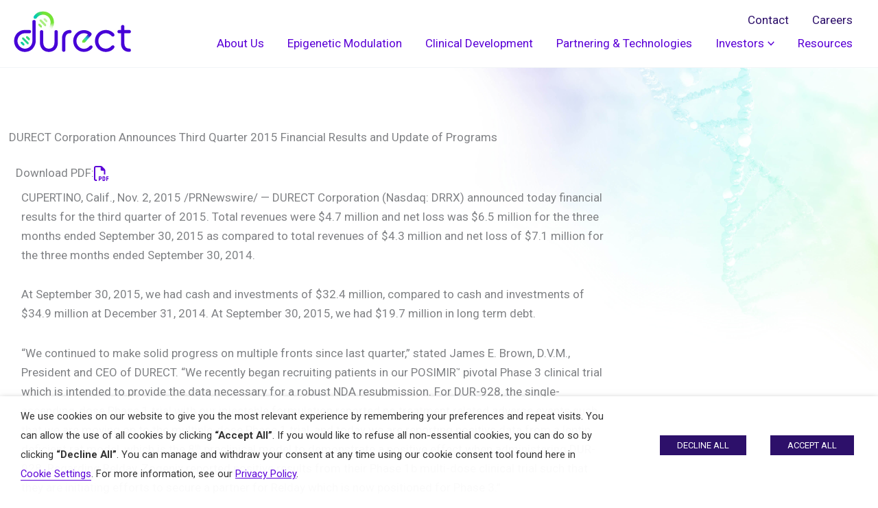

--- FILE ---
content_type: text/html; charset=UTF-8
request_url: https://www.durect.com/2015/11/durect-corporation-announces-third-quarter-2015-financial-results-and-update-of-programs/
body_size: 42544
content:
<!DOCTYPE html>
<html lang="en-US">
<head>
<!-- Global site tag (gtag.js) - Google Analytics -->
<script type="text/plain" data-cli-class="cli-blocker-script" data-cli-label="Google Tag Manager"  data-cli-script-type="analytics" data-cli-block="true" data-cli-block-if-ccpa-optout="false" data-cli-element-position="head" async src="https://www.googletagmanager.com/gtag/js?id=G-4G64V72Q46"></script>
<script>
  window.dataLayer = window.dataLayer || [];
  function gtag(){dataLayer.push(arguments);}
  gtag('js', new Date());
  gtag('config', 'G-4G64V72Q46');
</script><!-- Google Tag Manager -->
<script type="text/plain" data-cli-class="cli-blocker-script" data-cli-label="Google Tag Manager"  data-cli-script-type="analytics" data-cli-block="true" data-cli-block-if-ccpa-optout="false" data-cli-element-position="head">(function(w,d,s,l,i){w[l]=w[l]||[];w[l].push({'gtm.start':
new Date().getTime(),event:'gtm.js'});var f=d.getElementsByTagName(s)[0],
j=d.createElement(s),dl=l!='dataLayer'?'&l='+l:'';j.async=true;j.src=
'https://www.googletagmanager.com/gtm.js?id='+i+dl;f.parentNode.insertBefore(j,f);
})(window,document,'script','dataLayer','GTM-WL8RPT4');</script>
<!-- End Google Tag Manager --><meta charset="UTF-8">
<meta name="viewport" content="width=device-width, initial-scale=1">
	<link rel="profile" href="https://gmpg.org/xfn/11"> 
	<title>DURECT Corporation Announces Third Quarter 2015 Financial Results and Update of Programs | DURECT</title>
<meta name='robots' content='max-image-preview:large' />
<link rel='dns-prefetch' href='//fonts.googleapis.com' />
<link rel='dns-prefetch' href='//use.typekit.net' />
<link rel="alternate" type="application/rss+xml" title="DURECT &raquo; Feed" href="https://www.durect.com/feed/" />
<link rel="alternate" type="application/rss+xml" title="DURECT &raquo; Comments Feed" href="https://www.durect.com/comments/feed/" />
<link rel="alternate" title="oEmbed (JSON)" type="application/json+oembed" href="https://www.durect.com/wp-json/oembed/1.0/embed?url=https%3A%2F%2Fwww.durect.com%2F2015%2F11%2Fdurect-corporation-announces-third-quarter-2015-financial-results-and-update-of-programs%2F" />
<link rel="alternate" title="oEmbed (XML)" type="text/xml+oembed" href="https://www.durect.com/wp-json/oembed/1.0/embed?url=https%3A%2F%2Fwww.durect.com%2F2015%2F11%2Fdurect-corporation-announces-third-quarter-2015-financial-results-and-update-of-programs%2F&#038;format=xml" />
		<style>
			.lazyload,
			.lazyloading {
				max-width: 100%;
			}
		</style>
		<style id='wp-img-auto-sizes-contain-inline-css'>
img:is([sizes=auto i],[sizes^="auto," i]){contain-intrinsic-size:3000px 1500px}
/*# sourceURL=wp-img-auto-sizes-contain-inline-css */
</style>
<link rel='stylesheet' id='wp-block-library-css' href='https://www.durect.com/wp-includes/css/dist/block-library/style.min.css?ver=6.9' media='all' />
<style id='global-styles-inline-css'>
:root{--wp--preset--aspect-ratio--square: 1;--wp--preset--aspect-ratio--4-3: 4/3;--wp--preset--aspect-ratio--3-4: 3/4;--wp--preset--aspect-ratio--3-2: 3/2;--wp--preset--aspect-ratio--2-3: 2/3;--wp--preset--aspect-ratio--16-9: 16/9;--wp--preset--aspect-ratio--9-16: 9/16;--wp--preset--color--black: #000000;--wp--preset--color--cyan-bluish-gray: #abb8c3;--wp--preset--color--white: #ffffff;--wp--preset--color--pale-pink: #f78da7;--wp--preset--color--vivid-red: #cf2e2e;--wp--preset--color--luminous-vivid-orange: #ff6900;--wp--preset--color--luminous-vivid-amber: #fcb900;--wp--preset--color--light-green-cyan: #7bdcb5;--wp--preset--color--vivid-green-cyan: #00d084;--wp--preset--color--pale-cyan-blue: #8ed1fc;--wp--preset--color--vivid-cyan-blue: #0693e3;--wp--preset--color--vivid-purple: #9b51e0;--wp--preset--color--ast-global-color-0: var(--ast-global-color-0);--wp--preset--color--ast-global-color-1: var(--ast-global-color-1);--wp--preset--color--ast-global-color-2: var(--ast-global-color-2);--wp--preset--color--ast-global-color-3: var(--ast-global-color-3);--wp--preset--color--ast-global-color-4: var(--ast-global-color-4);--wp--preset--color--ast-global-color-5: var(--ast-global-color-5);--wp--preset--color--ast-global-color-6: var(--ast-global-color-6);--wp--preset--color--ast-global-color-7: var(--ast-global-color-7);--wp--preset--color--ast-global-color-8: var(--ast-global-color-8);--wp--preset--gradient--vivid-cyan-blue-to-vivid-purple: linear-gradient(135deg,rgb(6,147,227) 0%,rgb(155,81,224) 100%);--wp--preset--gradient--light-green-cyan-to-vivid-green-cyan: linear-gradient(135deg,rgb(122,220,180) 0%,rgb(0,208,130) 100%);--wp--preset--gradient--luminous-vivid-amber-to-luminous-vivid-orange: linear-gradient(135deg,rgb(252,185,0) 0%,rgb(255,105,0) 100%);--wp--preset--gradient--luminous-vivid-orange-to-vivid-red: linear-gradient(135deg,rgb(255,105,0) 0%,rgb(207,46,46) 100%);--wp--preset--gradient--very-light-gray-to-cyan-bluish-gray: linear-gradient(135deg,rgb(238,238,238) 0%,rgb(169,184,195) 100%);--wp--preset--gradient--cool-to-warm-spectrum: linear-gradient(135deg,rgb(74,234,220) 0%,rgb(151,120,209) 20%,rgb(207,42,186) 40%,rgb(238,44,130) 60%,rgb(251,105,98) 80%,rgb(254,248,76) 100%);--wp--preset--gradient--blush-light-purple: linear-gradient(135deg,rgb(255,206,236) 0%,rgb(152,150,240) 100%);--wp--preset--gradient--blush-bordeaux: linear-gradient(135deg,rgb(254,205,165) 0%,rgb(254,45,45) 50%,rgb(107,0,62) 100%);--wp--preset--gradient--luminous-dusk: linear-gradient(135deg,rgb(255,203,112) 0%,rgb(199,81,192) 50%,rgb(65,88,208) 100%);--wp--preset--gradient--pale-ocean: linear-gradient(135deg,rgb(255,245,203) 0%,rgb(182,227,212) 50%,rgb(51,167,181) 100%);--wp--preset--gradient--electric-grass: linear-gradient(135deg,rgb(202,248,128) 0%,rgb(113,206,126) 100%);--wp--preset--gradient--midnight: linear-gradient(135deg,rgb(2,3,129) 0%,rgb(40,116,252) 100%);--wp--preset--font-size--small: 13px;--wp--preset--font-size--medium: 20px;--wp--preset--font-size--large: 36px;--wp--preset--font-size--x-large: 42px;--wp--preset--spacing--20: 0.44rem;--wp--preset--spacing--30: 0.67rem;--wp--preset--spacing--40: 1rem;--wp--preset--spacing--50: 1.5rem;--wp--preset--spacing--60: 2.25rem;--wp--preset--spacing--70: 3.38rem;--wp--preset--spacing--80: 5.06rem;--wp--preset--shadow--natural: 6px 6px 9px rgba(0, 0, 0, 0.2);--wp--preset--shadow--deep: 12px 12px 50px rgba(0, 0, 0, 0.4);--wp--preset--shadow--sharp: 6px 6px 0px rgba(0, 0, 0, 0.2);--wp--preset--shadow--outlined: 6px 6px 0px -3px rgb(255, 255, 255), 6px 6px rgb(0, 0, 0);--wp--preset--shadow--crisp: 6px 6px 0px rgb(0, 0, 0);}:root { --wp--style--global--content-size: var(--wp--custom--ast-content-width-size);--wp--style--global--wide-size: var(--wp--custom--ast-wide-width-size); }:where(body) { margin: 0; }.wp-site-blocks > .alignleft { float: left; margin-right: 2em; }.wp-site-blocks > .alignright { float: right; margin-left: 2em; }.wp-site-blocks > .aligncenter { justify-content: center; margin-left: auto; margin-right: auto; }:where(.wp-site-blocks) > * { margin-block-start: 24px; margin-block-end: 0; }:where(.wp-site-blocks) > :first-child { margin-block-start: 0; }:where(.wp-site-blocks) > :last-child { margin-block-end: 0; }:root { --wp--style--block-gap: 24px; }:root :where(.is-layout-flow) > :first-child{margin-block-start: 0;}:root :where(.is-layout-flow) > :last-child{margin-block-end: 0;}:root :where(.is-layout-flow) > *{margin-block-start: 24px;margin-block-end: 0;}:root :where(.is-layout-constrained) > :first-child{margin-block-start: 0;}:root :where(.is-layout-constrained) > :last-child{margin-block-end: 0;}:root :where(.is-layout-constrained) > *{margin-block-start: 24px;margin-block-end: 0;}:root :where(.is-layout-flex){gap: 24px;}:root :where(.is-layout-grid){gap: 24px;}.is-layout-flow > .alignleft{float: left;margin-inline-start: 0;margin-inline-end: 2em;}.is-layout-flow > .alignright{float: right;margin-inline-start: 2em;margin-inline-end: 0;}.is-layout-flow > .aligncenter{margin-left: auto !important;margin-right: auto !important;}.is-layout-constrained > .alignleft{float: left;margin-inline-start: 0;margin-inline-end: 2em;}.is-layout-constrained > .alignright{float: right;margin-inline-start: 2em;margin-inline-end: 0;}.is-layout-constrained > .aligncenter{margin-left: auto !important;margin-right: auto !important;}.is-layout-constrained > :where(:not(.alignleft):not(.alignright):not(.alignfull)){max-width: var(--wp--style--global--content-size);margin-left: auto !important;margin-right: auto !important;}.is-layout-constrained > .alignwide{max-width: var(--wp--style--global--wide-size);}body .is-layout-flex{display: flex;}.is-layout-flex{flex-wrap: wrap;align-items: center;}.is-layout-flex > :is(*, div){margin: 0;}body .is-layout-grid{display: grid;}.is-layout-grid > :is(*, div){margin: 0;}body{padding-top: 0px;padding-right: 0px;padding-bottom: 0px;padding-left: 0px;}a:where(:not(.wp-element-button)){text-decoration: none;}:root :where(.wp-element-button, .wp-block-button__link){background-color: #32373c;border-width: 0;color: #fff;font-family: inherit;font-size: inherit;font-style: inherit;font-weight: inherit;letter-spacing: inherit;line-height: inherit;padding-top: calc(0.667em + 2px);padding-right: calc(1.333em + 2px);padding-bottom: calc(0.667em + 2px);padding-left: calc(1.333em + 2px);text-decoration: none;text-transform: inherit;}.has-black-color{color: var(--wp--preset--color--black) !important;}.has-cyan-bluish-gray-color{color: var(--wp--preset--color--cyan-bluish-gray) !important;}.has-white-color{color: var(--wp--preset--color--white) !important;}.has-pale-pink-color{color: var(--wp--preset--color--pale-pink) !important;}.has-vivid-red-color{color: var(--wp--preset--color--vivid-red) !important;}.has-luminous-vivid-orange-color{color: var(--wp--preset--color--luminous-vivid-orange) !important;}.has-luminous-vivid-amber-color{color: var(--wp--preset--color--luminous-vivid-amber) !important;}.has-light-green-cyan-color{color: var(--wp--preset--color--light-green-cyan) !important;}.has-vivid-green-cyan-color{color: var(--wp--preset--color--vivid-green-cyan) !important;}.has-pale-cyan-blue-color{color: var(--wp--preset--color--pale-cyan-blue) !important;}.has-vivid-cyan-blue-color{color: var(--wp--preset--color--vivid-cyan-blue) !important;}.has-vivid-purple-color{color: var(--wp--preset--color--vivid-purple) !important;}.has-ast-global-color-0-color{color: var(--wp--preset--color--ast-global-color-0) !important;}.has-ast-global-color-1-color{color: var(--wp--preset--color--ast-global-color-1) !important;}.has-ast-global-color-2-color{color: var(--wp--preset--color--ast-global-color-2) !important;}.has-ast-global-color-3-color{color: var(--wp--preset--color--ast-global-color-3) !important;}.has-ast-global-color-4-color{color: var(--wp--preset--color--ast-global-color-4) !important;}.has-ast-global-color-5-color{color: var(--wp--preset--color--ast-global-color-5) !important;}.has-ast-global-color-6-color{color: var(--wp--preset--color--ast-global-color-6) !important;}.has-ast-global-color-7-color{color: var(--wp--preset--color--ast-global-color-7) !important;}.has-ast-global-color-8-color{color: var(--wp--preset--color--ast-global-color-8) !important;}.has-black-background-color{background-color: var(--wp--preset--color--black) !important;}.has-cyan-bluish-gray-background-color{background-color: var(--wp--preset--color--cyan-bluish-gray) !important;}.has-white-background-color{background-color: var(--wp--preset--color--white) !important;}.has-pale-pink-background-color{background-color: var(--wp--preset--color--pale-pink) !important;}.has-vivid-red-background-color{background-color: var(--wp--preset--color--vivid-red) !important;}.has-luminous-vivid-orange-background-color{background-color: var(--wp--preset--color--luminous-vivid-orange) !important;}.has-luminous-vivid-amber-background-color{background-color: var(--wp--preset--color--luminous-vivid-amber) !important;}.has-light-green-cyan-background-color{background-color: var(--wp--preset--color--light-green-cyan) !important;}.has-vivid-green-cyan-background-color{background-color: var(--wp--preset--color--vivid-green-cyan) !important;}.has-pale-cyan-blue-background-color{background-color: var(--wp--preset--color--pale-cyan-blue) !important;}.has-vivid-cyan-blue-background-color{background-color: var(--wp--preset--color--vivid-cyan-blue) !important;}.has-vivid-purple-background-color{background-color: var(--wp--preset--color--vivid-purple) !important;}.has-ast-global-color-0-background-color{background-color: var(--wp--preset--color--ast-global-color-0) !important;}.has-ast-global-color-1-background-color{background-color: var(--wp--preset--color--ast-global-color-1) !important;}.has-ast-global-color-2-background-color{background-color: var(--wp--preset--color--ast-global-color-2) !important;}.has-ast-global-color-3-background-color{background-color: var(--wp--preset--color--ast-global-color-3) !important;}.has-ast-global-color-4-background-color{background-color: var(--wp--preset--color--ast-global-color-4) !important;}.has-ast-global-color-5-background-color{background-color: var(--wp--preset--color--ast-global-color-5) !important;}.has-ast-global-color-6-background-color{background-color: var(--wp--preset--color--ast-global-color-6) !important;}.has-ast-global-color-7-background-color{background-color: var(--wp--preset--color--ast-global-color-7) !important;}.has-ast-global-color-8-background-color{background-color: var(--wp--preset--color--ast-global-color-8) !important;}.has-black-border-color{border-color: var(--wp--preset--color--black) !important;}.has-cyan-bluish-gray-border-color{border-color: var(--wp--preset--color--cyan-bluish-gray) !important;}.has-white-border-color{border-color: var(--wp--preset--color--white) !important;}.has-pale-pink-border-color{border-color: var(--wp--preset--color--pale-pink) !important;}.has-vivid-red-border-color{border-color: var(--wp--preset--color--vivid-red) !important;}.has-luminous-vivid-orange-border-color{border-color: var(--wp--preset--color--luminous-vivid-orange) !important;}.has-luminous-vivid-amber-border-color{border-color: var(--wp--preset--color--luminous-vivid-amber) !important;}.has-light-green-cyan-border-color{border-color: var(--wp--preset--color--light-green-cyan) !important;}.has-vivid-green-cyan-border-color{border-color: var(--wp--preset--color--vivid-green-cyan) !important;}.has-pale-cyan-blue-border-color{border-color: var(--wp--preset--color--pale-cyan-blue) !important;}.has-vivid-cyan-blue-border-color{border-color: var(--wp--preset--color--vivid-cyan-blue) !important;}.has-vivid-purple-border-color{border-color: var(--wp--preset--color--vivid-purple) !important;}.has-ast-global-color-0-border-color{border-color: var(--wp--preset--color--ast-global-color-0) !important;}.has-ast-global-color-1-border-color{border-color: var(--wp--preset--color--ast-global-color-1) !important;}.has-ast-global-color-2-border-color{border-color: var(--wp--preset--color--ast-global-color-2) !important;}.has-ast-global-color-3-border-color{border-color: var(--wp--preset--color--ast-global-color-3) !important;}.has-ast-global-color-4-border-color{border-color: var(--wp--preset--color--ast-global-color-4) !important;}.has-ast-global-color-5-border-color{border-color: var(--wp--preset--color--ast-global-color-5) !important;}.has-ast-global-color-6-border-color{border-color: var(--wp--preset--color--ast-global-color-6) !important;}.has-ast-global-color-7-border-color{border-color: var(--wp--preset--color--ast-global-color-7) !important;}.has-ast-global-color-8-border-color{border-color: var(--wp--preset--color--ast-global-color-8) !important;}.has-vivid-cyan-blue-to-vivid-purple-gradient-background{background: var(--wp--preset--gradient--vivid-cyan-blue-to-vivid-purple) !important;}.has-light-green-cyan-to-vivid-green-cyan-gradient-background{background: var(--wp--preset--gradient--light-green-cyan-to-vivid-green-cyan) !important;}.has-luminous-vivid-amber-to-luminous-vivid-orange-gradient-background{background: var(--wp--preset--gradient--luminous-vivid-amber-to-luminous-vivid-orange) !important;}.has-luminous-vivid-orange-to-vivid-red-gradient-background{background: var(--wp--preset--gradient--luminous-vivid-orange-to-vivid-red) !important;}.has-very-light-gray-to-cyan-bluish-gray-gradient-background{background: var(--wp--preset--gradient--very-light-gray-to-cyan-bluish-gray) !important;}.has-cool-to-warm-spectrum-gradient-background{background: var(--wp--preset--gradient--cool-to-warm-spectrum) !important;}.has-blush-light-purple-gradient-background{background: var(--wp--preset--gradient--blush-light-purple) !important;}.has-blush-bordeaux-gradient-background{background: var(--wp--preset--gradient--blush-bordeaux) !important;}.has-luminous-dusk-gradient-background{background: var(--wp--preset--gradient--luminous-dusk) !important;}.has-pale-ocean-gradient-background{background: var(--wp--preset--gradient--pale-ocean) !important;}.has-electric-grass-gradient-background{background: var(--wp--preset--gradient--electric-grass) !important;}.has-midnight-gradient-background{background: var(--wp--preset--gradient--midnight) !important;}.has-small-font-size{font-size: var(--wp--preset--font-size--small) !important;}.has-medium-font-size{font-size: var(--wp--preset--font-size--medium) !important;}.has-large-font-size{font-size: var(--wp--preset--font-size--large) !important;}.has-x-large-font-size{font-size: var(--wp--preset--font-size--x-large) !important;}
/*# sourceURL=global-styles-inline-css */
</style>

<link rel='stylesheet' id='astra-theme-css-css' href='https://www.durect.com/wp-content/themes/astra/assets/css/minified/main.min.css?ver=4.11.10' media='all' />
<style id='astra-theme-css-inline-css'>
:root{--ast-post-nav-space:0;--ast-container-default-xlg-padding:6.67em;--ast-container-default-lg-padding:5.67em;--ast-container-default-slg-padding:4.34em;--ast-container-default-md-padding:3.34em;--ast-container-default-sm-padding:6.67em;--ast-container-default-xs-padding:2.4em;--ast-container-default-xxs-padding:1.4em;--ast-code-block-background:#EEEEEE;--ast-comment-inputs-background:#FAFAFA;--ast-normal-container-width:1280px;--ast-narrow-container-width:750px;--ast-blog-title-font-weight:normal;--ast-blog-meta-weight:inherit;--ast-global-color-primary:var(--ast-global-color-5);--ast-global-color-secondary:var(--ast-global-color-4);--ast-global-color-alternate-background:var(--ast-global-color-7);--ast-global-color-subtle-background:var(--ast-global-color-6);--ast-bg-style-guide:#F8FAFC;--ast-shadow-style-guide:0px 0px 4px 0 #00000057;--ast-global-dark-bg-style:#fff;--ast-global-dark-lfs:#fbfbfb;--ast-widget-bg-color:#fafafa;--ast-wc-container-head-bg-color:#fbfbfb;--ast-title-layout-bg:#eeeeee;--ast-search-border-color:#e7e7e7;--ast-lifter-hover-bg:#e6e6e6;--ast-gallery-block-color:#000;--srfm-color-input-label:var(--ast-global-color-2);}html{font-size:106.25%;}a,.page-title{color:var(--ast-global-color-0);}a:hover,a:focus{color:var(--ast-global-color-3);}body,button,input,select,textarea,.ast-button,.ast-custom-button{font-family:'Roboto',sans-serif;font-weight:400;font-size:17px;font-size:1rem;line-height:var(--ast-body-line-height,1.7em);}blockquote{color:var(--ast-global-color-2);}h1,h2,h3,h4,h5,h6,.entry-content :where(h1,h2,h3,h4,h5,h6),.site-title,.site-title a{font-family:'BC-Alphapipe',bc-alphapipe,sans-serif;font-weight:400;}.ast-site-identity .site-title a{color:var(--ast-global-color-2);}.site-title{font-size:35px;font-size:2.0588235294118rem;display:none;}header .custom-logo-link img{max-width:171px;width:171px;}.astra-logo-svg{width:171px;}.site-header .site-description{font-size:15px;font-size:0.88235294117647rem;display:none;}.entry-title{font-size:26px;font-size:1.5294117647059rem;}.archive .ast-article-post .ast-article-inner,.blog .ast-article-post .ast-article-inner,.archive .ast-article-post .ast-article-inner:hover,.blog .ast-article-post .ast-article-inner:hover{overflow:hidden;}h1,.entry-content :where(h1){font-size:48px;font-size:2.8235294117647rem;font-weight:400;font-family:'BC-Alphapipe',bc-alphapipe,sans-serif;line-height:1.4em;}h2,.entry-content :where(h2){font-size:40px;font-size:2.3529411764706rem;font-weight:400;font-family:'BC-Alphapipe',bc-alphapipe,sans-serif;line-height:1.3em;}h3,.entry-content :where(h3){font-size:32px;font-size:1.8823529411765rem;font-weight:400;font-family:'BC-Alphapipe',bc-alphapipe,sans-serif;line-height:1.3em;}h4,.entry-content :where(h4){font-size:20px;font-size:1.1764705882353rem;line-height:1.2em;font-weight:400;font-family:'BC-Alphapipe',bc-alphapipe,sans-serif;}h5,.entry-content :where(h5){font-size:20px;font-size:1.1764705882353rem;line-height:1.2em;font-weight:400;font-family:'BC-Alphapipe',bc-alphapipe,sans-serif;}h6,.entry-content :where(h6){font-size:17px;font-size:1rem;line-height:1.25em;font-weight:400;font-family:'BC-Alphapipe',bc-alphapipe,sans-serif;}::selection{background-color:var(--ast-global-color-0);color:#ffffff;}body,h1,h2,h3,h4,h5,h6,.entry-title a,.entry-content :where(h1,h2,h3,h4,h5,h6){color:var(--ast-global-color-2);}.tagcloud a:hover,.tagcloud a:focus,.tagcloud a.current-item{color:#ffffff;border-color:var(--ast-global-color-0);background-color:var(--ast-global-color-0);}input:focus,input[type="text"]:focus,input[type="email"]:focus,input[type="url"]:focus,input[type="password"]:focus,input[type="reset"]:focus,input[type="search"]:focus,textarea:focus{border-color:var(--ast-global-color-0);}input[type="radio"]:checked,input[type=reset],input[type="checkbox"]:checked,input[type="checkbox"]:hover:checked,input[type="checkbox"]:focus:checked,input[type=range]::-webkit-slider-thumb{border-color:var(--ast-global-color-0);background-color:var(--ast-global-color-0);box-shadow:none;}.site-footer a:hover + .post-count,.site-footer a:focus + .post-count{background:var(--ast-global-color-0);border-color:var(--ast-global-color-0);}.single .nav-links .nav-previous,.single .nav-links .nav-next{color:var(--ast-global-color-0);}.entry-meta,.entry-meta *{line-height:1.45;color:var(--ast-global-color-0);}.entry-meta a:not(.ast-button):hover,.entry-meta a:not(.ast-button):hover *,.entry-meta a:not(.ast-button):focus,.entry-meta a:not(.ast-button):focus *,.page-links > .page-link,.page-links .page-link:hover,.post-navigation a:hover{color:var(--ast-global-color-3);}#cat option,.secondary .calendar_wrap thead a,.secondary .calendar_wrap thead a:visited{color:var(--ast-global-color-0);}.secondary .calendar_wrap #today,.ast-progress-val span{background:var(--ast-global-color-0);}.secondary a:hover + .post-count,.secondary a:focus + .post-count{background:var(--ast-global-color-0);border-color:var(--ast-global-color-0);}.calendar_wrap #today > a{color:#ffffff;}.page-links .page-link,.single .post-navigation a{color:var(--ast-global-color-0);}.ast-search-menu-icon .search-form button.search-submit{padding:0 4px;}.ast-search-menu-icon form.search-form{padding-right:0;}.ast-search-menu-icon.slide-search input.search-field{width:0;}.ast-header-search .ast-search-menu-icon.ast-dropdown-active .search-form,.ast-header-search .ast-search-menu-icon.ast-dropdown-active .search-field:focus{transition:all 0.2s;}.search-form input.search-field:focus{outline:none;}.ast-archive-title{color:var(--ast-global-color-0);}.wp-block-latest-posts > li > a{color:var(--ast-global-color-0);}.widget-title,.widget .wp-block-heading{font-size:24px;font-size:1.4117647058824rem;color:var(--ast-global-color-0);}.single .ast-author-details .author-title{color:var(--ast-global-color-3);}.ast-single-post .entry-content a,.ast-comment-content a:not(.ast-comment-edit-reply-wrap a){text-decoration:underline;}.ast-single-post .wp-block-button .wp-block-button__link,.ast-single-post .elementor-widget-button .elementor-button,.ast-single-post .entry-content .uagb-tab a,.ast-single-post .entry-content .uagb-ifb-cta a,.ast-single-post .entry-content .wp-block-uagb-buttons a,.ast-single-post .entry-content .uabb-module-content a,.ast-single-post .entry-content .uagb-post-grid a,.ast-single-post .entry-content .uagb-timeline a,.ast-single-post .entry-content .uagb-toc__wrap a,.ast-single-post .entry-content .uagb-taxomony-box a,.entry-content .wp-block-latest-posts > li > a,.ast-single-post .entry-content .wp-block-file__button,a.ast-post-filter-single,.ast-single-post .wp-block-buttons .wp-block-button.is-style-outline .wp-block-button__link,.ast-single-post .ast-comment-content .comment-reply-link,.ast-single-post .ast-comment-content .comment-edit-link{text-decoration:none;}.ast-search-menu-icon.slide-search a:focus-visible:focus-visible,.astra-search-icon:focus-visible,#close:focus-visible,a:focus-visible,.ast-menu-toggle:focus-visible,.site .skip-link:focus-visible,.wp-block-loginout input:focus-visible,.wp-block-search.wp-block-search__button-inside .wp-block-search__inside-wrapper,.ast-header-navigation-arrow:focus-visible,.ast-orders-table__row .ast-orders-table__cell:focus-visible,a#ast-apply-coupon:focus-visible,#ast-apply-coupon:focus-visible,#close:focus-visible,.button.search-submit:focus-visible,#search_submit:focus,.normal-search:focus-visible,.ast-header-account-wrap:focus-visible,.astra-cart-drawer-close:focus,.ast-single-variation:focus,.ast-button:focus{outline-style:dotted;outline-color:inherit;outline-width:thin;}input:focus,input[type="text"]:focus,input[type="email"]:focus,input[type="url"]:focus,input[type="password"]:focus,input[type="reset"]:focus,input[type="search"]:focus,input[type="number"]:focus,textarea:focus,.wp-block-search__input:focus,[data-section="section-header-mobile-trigger"] .ast-button-wrap .ast-mobile-menu-trigger-minimal:focus,.ast-mobile-popup-drawer.active .menu-toggle-close:focus,#ast-scroll-top:focus,#coupon_code:focus,#ast-coupon-code:focus{border-style:dotted;border-color:inherit;border-width:thin;}input{outline:none;}.site-logo-img img{ transition:all 0.2s linear;}body .ast-oembed-container *{position:absolute;top:0;width:100%;height:100%;left:0;}body .wp-block-embed-pocket-casts .ast-oembed-container *{position:unset;}.ast-single-post-featured-section + article {margin-top: 2em;}.site-content .ast-single-post-featured-section img {width: 100%;overflow: hidden;object-fit: cover;}.site > .ast-single-related-posts-container {margin-top: 0;}@media (min-width: 1025px) {.ast-desktop .ast-container--narrow {max-width: var(--ast-narrow-container-width);margin: 0 auto;}}.ast-page-builder-template .hentry {margin: 0;}.ast-page-builder-template .site-content > .ast-container {max-width: 100%;padding: 0;}.ast-page-builder-template .site .site-content #primary {padding: 0;margin: 0;}.ast-page-builder-template .no-results {text-align: center;margin: 4em auto;}.ast-page-builder-template .ast-pagination {padding: 2em;}.ast-page-builder-template .entry-header.ast-no-title.ast-no-thumbnail {margin-top: 0;}.ast-page-builder-template .entry-header.ast-header-without-markup {margin-top: 0;margin-bottom: 0;}.ast-page-builder-template .entry-header.ast-no-title.ast-no-meta {margin-bottom: 0;}.ast-page-builder-template.single .post-navigation {padding-bottom: 2em;}.ast-page-builder-template.single-post .site-content > .ast-container {max-width: 100%;}.ast-page-builder-template .entry-header {margin-top: 4em;margin-left: auto;margin-right: auto;padding-left: 20px;padding-right: 20px;}.single.ast-page-builder-template .entry-header {padding-left: 20px;padding-right: 20px;}.ast-page-builder-template .ast-archive-description {margin: 4em auto 0;padding-left: 20px;padding-right: 20px;}@media (max-width:1024.9px){#ast-desktop-header{display:none;}}@media (min-width:1025px){#ast-mobile-header{display:none;}}@media( max-width: 420px ) {.single .nav-links .nav-previous,.single .nav-links .nav-next {width: 100%;text-align: center;}}.wp-block-buttons.aligncenter{justify-content:center;}@media (max-width:1024px){.ast-theme-transparent-header #primary,.ast-theme-transparent-header #secondary{padding:0;}}@media (max-width:1024px){.ast-plain-container.ast-no-sidebar #primary{padding:0;}}.ast-plain-container.ast-no-sidebar #primary{margin-top:0;margin-bottom:0;}.wp-block-button.is-style-outline .wp-block-button__link{border-color:var(--ast-global-color-0);border-top-width:0px;border-right-width:0px;border-bottom-width:0px;border-left-width:0px;}div.wp-block-button.is-style-outline > .wp-block-button__link:not(.has-text-color),div.wp-block-button.wp-block-button__link.is-style-outline:not(.has-text-color){color:var(--ast-global-color-0);}.wp-block-button.is-style-outline .wp-block-button__link:hover,.wp-block-buttons .wp-block-button.is-style-outline .wp-block-button__link:focus,.wp-block-buttons .wp-block-button.is-style-outline > .wp-block-button__link:not(.has-text-color):hover,.wp-block-buttons .wp-block-button.wp-block-button__link.is-style-outline:not(.has-text-color):hover{color:#ffffff;background-color:var(--ast-global-color-3);border-color:var(--ast-global-color-3);}.post-page-numbers.current .page-link,.ast-pagination .page-numbers.current{color:#ffffff;border-color:var(--ast-global-color-0);background-color:var(--ast-global-color-0);}.wp-block-button.is-style-outline .wp-block-button__link{border-top-width:0px;border-right-width:0px;border-bottom-width:0px;border-left-width:0px;}.wp-block-button.is-style-outline .wp-block-button__link.wp-element-button,.ast-outline-button{border-color:var(--ast-global-color-0);font-family:inherit;font-weight:700;font-size:21px;font-size:1.2352941176471rem;line-height:1em;border-top-left-radius:50px;border-top-right-radius:50px;border-bottom-right-radius:50px;border-bottom-left-radius:50px;}.wp-block-buttons .wp-block-button.is-style-outline > .wp-block-button__link:not(.has-text-color),.wp-block-buttons .wp-block-button.wp-block-button__link.is-style-outline:not(.has-text-color),.ast-outline-button{color:var(--ast-global-color-0);}.wp-block-button.is-style-outline .wp-block-button__link:hover,.wp-block-buttons .wp-block-button.is-style-outline .wp-block-button__link:focus,.wp-block-buttons .wp-block-button.is-style-outline > .wp-block-button__link:not(.has-text-color):hover,.wp-block-buttons .wp-block-button.wp-block-button__link.is-style-outline:not(.has-text-color):hover,.ast-outline-button:hover,.ast-outline-button:focus,.wp-block-uagb-buttons-child .uagb-buttons-repeater.ast-outline-button:hover,.wp-block-uagb-buttons-child .uagb-buttons-repeater.ast-outline-button:focus{color:#ffffff;background-color:var(--ast-global-color-3);border-color:var(--ast-global-color-3);}.wp-block-button .wp-block-button__link.wp-element-button.is-style-outline:not(.has-background),.wp-block-button.is-style-outline>.wp-block-button__link.wp-element-button:not(.has-background),.ast-outline-button{background-color:transparent;}@media (max-width:1024px){.wp-block-button.is-style-outline .wp-block-button__link.wp-element-button,.ast-outline-button{font-size:18px;font-size:1.0588235294118rem;}}@media (max-width:767px){.wp-block-button.is-style-outline .wp-block-button__link.wp-element-button,.ast-outline-button{font-size:16px;font-size:0.94117647058824rem;}}.entry-content[data-ast-blocks-layout] > figure{margin-bottom:1em;}h1.widget-title{font-weight:400;}h2.widget-title{font-weight:400;}h3.widget-title{font-weight:400;}.elementor-widget-container .elementor-loop-container .e-loop-item[data-elementor-type="loop-item"]{width:100%;}@media (max-width:1024px){.ast-separate-container #primary,.ast-separate-container #secondary{padding:1.5em 0;}#primary,#secondary{padding:1.5em 0;margin:0;}.ast-left-sidebar #content > .ast-container{display:flex;flex-direction:column-reverse;width:100%;}.ast-separate-container .ast-article-post,.ast-separate-container .ast-article-single{padding:1.5em 2.14em;}.ast-author-box img.avatar{margin:20px 0 0 0;}}@media (min-width:1025px){.ast-separate-container.ast-right-sidebar #primary,.ast-separate-container.ast-left-sidebar #primary{border:0;}.search-no-results.ast-separate-container #primary{margin-bottom:4em;}}.elementor-widget-button .elementor-button{border-style:solid;text-decoration:none;border-top-width:0px;border-right-width:0px;border-left-width:0px;border-bottom-width:0px;}body .elementor-button.elementor-size-sm,body .elementor-button.elementor-size-xs,body .elementor-button.elementor-size-md,body .elementor-button.elementor-size-lg,body .elementor-button.elementor-size-xl,body .elementor-button{border-top-left-radius:50px;border-top-right-radius:50px;border-bottom-right-radius:50px;border-bottom-left-radius:50px;padding-top:15px;padding-right:50px;padding-bottom:15px;padding-left:50px;}.elementor-widget-button .elementor-button{border-color:var(--ast-global-color-0);background-color:var(--ast-global-color-0);}.elementor-widget-button .elementor-button:hover,.elementor-widget-button .elementor-button:focus{color:#ffffff;background-color:var(--ast-global-color-3);border-color:var(--ast-global-color-3);}.wp-block-button .wp-block-button__link ,.elementor-widget-button .elementor-button,.elementor-widget-button .elementor-button:visited{color:#ffffff;}.elementor-widget-button .elementor-button{font-weight:700;font-size:21px;font-size:1.2352941176471rem;line-height:1em;text-transform:none;}body .elementor-button.elementor-size-sm,body .elementor-button.elementor-size-xs,body .elementor-button.elementor-size-md,body .elementor-button.elementor-size-lg,body .elementor-button.elementor-size-xl,body .elementor-button{font-size:21px;font-size:1.2352941176471rem;}.wp-block-button .wp-block-button__link:hover,.wp-block-button .wp-block-button__link:focus{color:#ffffff;background-color:var(--ast-global-color-3);border-color:var(--ast-global-color-3);}.elementor-widget-heading h1.elementor-heading-title{line-height:1.4em;}.elementor-widget-heading h2.elementor-heading-title{line-height:1.3em;}.elementor-widget-heading h3.elementor-heading-title{line-height:1.3em;}.elementor-widget-heading h4.elementor-heading-title{line-height:1.2em;}.elementor-widget-heading h5.elementor-heading-title{line-height:1.2em;}.elementor-widget-heading h6.elementor-heading-title{line-height:1.25em;}.wp-block-button .wp-block-button__link,.wp-block-search .wp-block-search__button,body .wp-block-file .wp-block-file__button{border-style:solid;border-top-width:0px;border-right-width:0px;border-left-width:0px;border-bottom-width:0px;border-color:var(--ast-global-color-0);background-color:var(--ast-global-color-0);color:#ffffff;font-family:inherit;font-weight:700;line-height:1em;text-transform:none;font-size:21px;font-size:1.2352941176471rem;border-top-left-radius:50px;border-top-right-radius:50px;border-bottom-right-radius:50px;border-bottom-left-radius:50px;padding-top:15px;padding-right:50px;padding-bottom:15px;padding-left:50px;}@media (max-width:1024px){.wp-block-button .wp-block-button__link,.wp-block-search .wp-block-search__button,body .wp-block-file .wp-block-file__button{font-size:18px;font-size:1.0588235294118rem;}}@media (max-width:767px){.wp-block-button .wp-block-button__link,.wp-block-search .wp-block-search__button,body .wp-block-file .wp-block-file__button{font-size:16px;font-size:0.94117647058824rem;}}.menu-toggle,button,.ast-button,.ast-custom-button,.button,input#submit,input[type="button"],input[type="submit"],input[type="reset"],form[CLASS*="wp-block-search__"].wp-block-search .wp-block-search__inside-wrapper .wp-block-search__button,body .wp-block-file .wp-block-file__button{border-style:solid;border-top-width:0px;border-right-width:0px;border-left-width:0px;border-bottom-width:0px;color:#ffffff;border-color:var(--ast-global-color-0);background-color:var(--ast-global-color-0);padding-top:15px;padding-right:50px;padding-bottom:15px;padding-left:50px;font-family:inherit;font-weight:700;font-size:21px;font-size:1.2352941176471rem;line-height:1em;text-transform:none;border-top-left-radius:50px;border-top-right-radius:50px;border-bottom-right-radius:50px;border-bottom-left-radius:50px;}button:focus,.menu-toggle:hover,button:hover,.ast-button:hover,.ast-custom-button:hover .button:hover,.ast-custom-button:hover ,input[type=reset]:hover,input[type=reset]:focus,input#submit:hover,input#submit:focus,input[type="button"]:hover,input[type="button"]:focus,input[type="submit"]:hover,input[type="submit"]:focus,form[CLASS*="wp-block-search__"].wp-block-search .wp-block-search__inside-wrapper .wp-block-search__button:hover,form[CLASS*="wp-block-search__"].wp-block-search .wp-block-search__inside-wrapper .wp-block-search__button:focus,body .wp-block-file .wp-block-file__button:hover,body .wp-block-file .wp-block-file__button:focus{color:#ffffff;background-color:var(--ast-global-color-3);border-color:var(--ast-global-color-3);}@media (max-width:1024px){.menu-toggle,button,.ast-button,.ast-custom-button,.button,input#submit,input[type="button"],input[type="submit"],input[type="reset"],form[CLASS*="wp-block-search__"].wp-block-search .wp-block-search__inside-wrapper .wp-block-search__button,body .wp-block-file .wp-block-file__button{font-size:18px;font-size:1.0588235294118rem;}}@media (max-width:767px){.menu-toggle,button,.ast-button,.ast-custom-button,.button,input#submit,input[type="button"],input[type="submit"],input[type="reset"],form[CLASS*="wp-block-search__"].wp-block-search .wp-block-search__inside-wrapper .wp-block-search__button,body .wp-block-file .wp-block-file__button{font-size:16px;font-size:0.94117647058824rem;}}@media (max-width:1024px){.menu-toggle,button,.ast-button,.button,input#submit,input[type="button"],input[type="submit"],input[type="reset"]{font-size:18px;font-size:1.0588235294118rem;}.ast-mobile-header-stack .main-header-bar .ast-search-menu-icon{display:inline-block;}.ast-header-break-point.ast-header-custom-item-outside .ast-mobile-header-stack .main-header-bar .ast-search-icon{margin:0;}.ast-comment-avatar-wrap img{max-width:2.5em;}.ast-comment-meta{padding:0 1.8888em 1.3333em;}.ast-separate-container .ast-comment-list li.depth-1{padding:1.5em 2.14em;}.ast-separate-container .comment-respond{padding:2em 2.14em;}}@media (min-width:767px){.ast-container{max-width:100%;}}@media (max-width:767px){.ast-separate-container .ast-article-post,.ast-separate-container .ast-article-single,.ast-separate-container .comments-title,.ast-separate-container .ast-archive-description{padding:1.5em 1em;}.ast-separate-container #content .ast-container{padding-left:0.54em;padding-right:0.54em;}.ast-separate-container .ast-comment-list .bypostauthor{padding:.5em;}.ast-search-menu-icon.ast-dropdown-active .search-field{width:170px;}.menu-toggle,button,.ast-button,.button,input#submit,input[type="button"],input[type="submit"],input[type="reset"]{font-size:16px;font-size:0.94117647058824rem;}} #ast-mobile-header .ast-site-header-cart-li a{pointer-events:none;}.ast-separate-container{background-color:var(--ast-global-color-4);}@media (max-width:1024px){.widget-title{font-size:24px;font-size:1.4117647058824rem;}body,button,input,select,textarea,.ast-button,.ast-custom-button{font-size:17px;font-size:1rem;}#secondary,#secondary button,#secondary input,#secondary select,#secondary textarea{font-size:17px;font-size:1rem;}.site-title{display:none;}.site-header .site-description{display:none;}h1,.entry-content :where(h1){font-size:36px;}h2,.entry-content :where(h2){font-size:30px;}h3,.entry-content :where(h3){font-size:25px;}h4,.entry-content :where(h4){font-size:20px;font-size:1.1764705882353rem;}h5,.entry-content :where(h5){font-size:17px;font-size:1rem;}h6,.entry-content :where(h6){font-size:15px;font-size:0.88235294117647rem;}}@media (max-width:767px){.widget-title{font-size:24px;font-size:1.4117647058824rem;}body,button,input,select,textarea,.ast-button,.ast-custom-button{font-size:17px;font-size:1rem;}#secondary,#secondary button,#secondary input,#secondary select,#secondary textarea{font-size:17px;font-size:1rem;}.site-title{display:none;}.site-header .site-description{display:none;}h1,.entry-content :where(h1){font-size:40px;}h2,.entry-content :where(h2){font-size:32px;}h3,.entry-content :where(h3){font-size:24px;}h4,.entry-content :where(h4){font-size:18px;font-size:1.0588235294118rem;}h5,.entry-content :where(h5){font-size:15px;font-size:0.88235294117647rem;}h6,.entry-content :where(h6){font-size:13px;font-size:0.76470588235294rem;}.astra-logo-svg:not(.sticky-custom-logo .astra-logo-svg,.transparent-custom-logo .astra-logo-svg,.advanced-header-logo .astra-logo-svg){height:43px;}}@media (max-width:767px){html{font-size:106.25%;}}@media (min-width:1025px){.ast-container{max-width:1320px;}}@media (min-width:1025px){.site-content .ast-container{display:flex;}}@media (max-width:1024px){.site-content .ast-container{flex-direction:column;}}@media (min-width:1025px){.main-header-menu .sub-menu .menu-item.ast-left-align-sub-menu:hover > .sub-menu,.main-header-menu .sub-menu .menu-item.ast-left-align-sub-menu.focus > .sub-menu{margin-left:-0px;}}.site .comments-area{padding-bottom:3em;}.footer-widget-area[data-section^="section-fb-html-"] .ast-builder-html-element{text-align:center;}.wp-block-file {display: flex;align-items: center;flex-wrap: wrap;justify-content: space-between;}.wp-block-pullquote {border: none;}.wp-block-pullquote blockquote::before {content: "\201D";font-family: "Helvetica",sans-serif;display: flex;transform: rotate( 180deg );font-size: 6rem;font-style: normal;line-height: 1;font-weight: bold;align-items: center;justify-content: center;}.has-text-align-right > blockquote::before {justify-content: flex-start;}.has-text-align-left > blockquote::before {justify-content: flex-end;}figure.wp-block-pullquote.is-style-solid-color blockquote {max-width: 100%;text-align: inherit;}:root {--wp--custom--ast-default-block-top-padding: ;--wp--custom--ast-default-block-right-padding: ;--wp--custom--ast-default-block-bottom-padding: ;--wp--custom--ast-default-block-left-padding: ;--wp--custom--ast-container-width: 1280px;--wp--custom--ast-content-width-size: 910px;--wp--custom--ast-wide-width-size: 1280px;}.ast-narrow-container {--wp--custom--ast-content-width-size: 750px;--wp--custom--ast-wide-width-size: 750px;}@media(max-width: 1024px) {:root {--wp--custom--ast-default-block-top-padding: ;--wp--custom--ast-default-block-right-padding: ;--wp--custom--ast-default-block-bottom-padding: ;--wp--custom--ast-default-block-left-padding: ;}}@media(max-width: 767px) {:root {--wp--custom--ast-default-block-top-padding: ;--wp--custom--ast-default-block-right-padding: ;--wp--custom--ast-default-block-bottom-padding: ;--wp--custom--ast-default-block-left-padding: ;}}.entry-content > .wp-block-group,.entry-content > .wp-block-cover,.entry-content > .wp-block-columns {padding-top: var(--wp--custom--ast-default-block-top-padding);padding-right: var(--wp--custom--ast-default-block-right-padding);padding-bottom: var(--wp--custom--ast-default-block-bottom-padding);padding-left: var(--wp--custom--ast-default-block-left-padding);}.ast-plain-container.ast-no-sidebar .entry-content .alignfull,.ast-page-builder-template .ast-no-sidebar .entry-content .alignfull {margin-left: calc( -50vw + 50%);margin-right: calc( -50vw + 50%);max-width: 100vw;width: 100vw;}.ast-plain-container.ast-no-sidebar .entry-content .alignfull .alignfull,.ast-page-builder-template.ast-no-sidebar .entry-content .alignfull .alignfull,.ast-plain-container.ast-no-sidebar .entry-content .alignfull .alignwide,.ast-page-builder-template.ast-no-sidebar .entry-content .alignfull .alignwide,.ast-plain-container.ast-no-sidebar .entry-content .alignwide .alignfull,.ast-page-builder-template.ast-no-sidebar .entry-content .alignwide .alignfull,.ast-plain-container.ast-no-sidebar .entry-content .alignwide .alignwide,.ast-page-builder-template.ast-no-sidebar .entry-content .alignwide .alignwide,.ast-plain-container.ast-no-sidebar .entry-content .wp-block-column .alignfull,.ast-page-builder-template.ast-no-sidebar .entry-content .wp-block-column .alignfull,.ast-plain-container.ast-no-sidebar .entry-content .wp-block-column .alignwide,.ast-page-builder-template.ast-no-sidebar .entry-content .wp-block-column .alignwide {margin-left: auto;margin-right: auto;width: 100%;}[data-ast-blocks-layout] .wp-block-separator:not(.is-style-dots) {height: 0;}[data-ast-blocks-layout] .wp-block-separator {margin: 20px auto;}[data-ast-blocks-layout] .wp-block-separator:not(.is-style-wide):not(.is-style-dots) {max-width: 100px;}[data-ast-blocks-layout] .wp-block-separator.has-background {padding: 0;}.entry-content[data-ast-blocks-layout] > * {max-width: var(--wp--custom--ast-content-width-size);margin-left: auto;margin-right: auto;}.entry-content[data-ast-blocks-layout] > .alignwide,.entry-content[data-ast-blocks-layout] .wp-block-cover__inner-container,.entry-content[data-ast-blocks-layout] > p {max-width: var(--wp--custom--ast-wide-width-size);}.entry-content[data-ast-blocks-layout] .alignfull {max-width: none;}.entry-content .wp-block-columns {margin-bottom: 0;}blockquote {margin: 1.5em;border-color: rgba(0,0,0,0.05);}.wp-block-quote:not(.has-text-align-right):not(.has-text-align-center) {border-left: 5px solid rgba(0,0,0,0.05);}.has-text-align-right > blockquote,blockquote.has-text-align-right {border-right: 5px solid rgba(0,0,0,0.05);}.has-text-align-left > blockquote,blockquote.has-text-align-left {border-left: 5px solid rgba(0,0,0,0.05);}.wp-block-site-tagline,.wp-block-latest-posts .read-more {margin-top: 15px;}.wp-block-loginout p label {display: block;}.wp-block-loginout p:not(.login-remember):not(.login-submit) input {width: 100%;}.wp-block-loginout input:focus {border-color: transparent;}.wp-block-loginout input:focus {outline: thin dotted;}.entry-content .wp-block-media-text .wp-block-media-text__content {padding: 0 0 0 8%;}.entry-content .wp-block-media-text.has-media-on-the-right .wp-block-media-text__content {padding: 0 8% 0 0;}.entry-content .wp-block-media-text.has-background .wp-block-media-text__content {padding: 8%;}.entry-content .wp-block-cover:not([class*="background-color"]):not(.has-text-color.has-link-color) .wp-block-cover__inner-container,.entry-content .wp-block-cover:not([class*="background-color"]) .wp-block-cover-image-text,.entry-content .wp-block-cover:not([class*="background-color"]) .wp-block-cover-text,.entry-content .wp-block-cover-image:not([class*="background-color"]) .wp-block-cover__inner-container,.entry-content .wp-block-cover-image:not([class*="background-color"]) .wp-block-cover-image-text,.entry-content .wp-block-cover-image:not([class*="background-color"]) .wp-block-cover-text {color: var(--ast-global-color-primary,var(--ast-global-color-5));}.wp-block-loginout .login-remember input {width: 1.1rem;height: 1.1rem;margin: 0 5px 4px 0;vertical-align: middle;}.wp-block-latest-posts > li > *:first-child,.wp-block-latest-posts:not(.is-grid) > li:first-child {margin-top: 0;}.entry-content > .wp-block-buttons,.entry-content > .wp-block-uagb-buttons {margin-bottom: 1.5em;}.wp-block-latest-posts > li > a {font-size: 28px;}.wp-block-latest-posts > li > *,.wp-block-latest-posts:not(.is-grid) > li {margin-top: 15px;margin-bottom: 15px;}.wp-block-latest-posts .wp-block-latest-posts__post-date,.wp-block-latest-posts .wp-block-latest-posts__post-author {font-size: 15px;}@media (max-width:767px){.wp-block-columns .wp-block-column:not(:last-child){margin-bottom:20px;}.wp-block-latest-posts{margin:0;}}@media( max-width: 600px ) {.entry-content .wp-block-media-text .wp-block-media-text__content,.entry-content .wp-block-media-text.has-media-on-the-right .wp-block-media-text__content {padding: 8% 0 0;}.entry-content .wp-block-media-text.has-background .wp-block-media-text__content {padding: 8%;}}.ast-narrow-container .site-content .wp-block-uagb-image--align-full .wp-block-uagb-image__figure {max-width: 100%;margin-left: auto;margin-right: auto;}:root .has-ast-global-color-0-color{color:var(--ast-global-color-0);}:root .has-ast-global-color-0-background-color{background-color:var(--ast-global-color-0);}:root .wp-block-button .has-ast-global-color-0-color{color:var(--ast-global-color-0);}:root .wp-block-button .has-ast-global-color-0-background-color{background-color:var(--ast-global-color-0);}:root .has-ast-global-color-1-color{color:var(--ast-global-color-1);}:root .has-ast-global-color-1-background-color{background-color:var(--ast-global-color-1);}:root .wp-block-button .has-ast-global-color-1-color{color:var(--ast-global-color-1);}:root .wp-block-button .has-ast-global-color-1-background-color{background-color:var(--ast-global-color-1);}:root .has-ast-global-color-2-color{color:var(--ast-global-color-2);}:root .has-ast-global-color-2-background-color{background-color:var(--ast-global-color-2);}:root .wp-block-button .has-ast-global-color-2-color{color:var(--ast-global-color-2);}:root .wp-block-button .has-ast-global-color-2-background-color{background-color:var(--ast-global-color-2);}:root .has-ast-global-color-3-color{color:var(--ast-global-color-3);}:root .has-ast-global-color-3-background-color{background-color:var(--ast-global-color-3);}:root .wp-block-button .has-ast-global-color-3-color{color:var(--ast-global-color-3);}:root .wp-block-button .has-ast-global-color-3-background-color{background-color:var(--ast-global-color-3);}:root .has-ast-global-color-4-color{color:var(--ast-global-color-4);}:root .has-ast-global-color-4-background-color{background-color:var(--ast-global-color-4);}:root .wp-block-button .has-ast-global-color-4-color{color:var(--ast-global-color-4);}:root .wp-block-button .has-ast-global-color-4-background-color{background-color:var(--ast-global-color-4);}:root .has-ast-global-color-5-color{color:var(--ast-global-color-5);}:root .has-ast-global-color-5-background-color{background-color:var(--ast-global-color-5);}:root .wp-block-button .has-ast-global-color-5-color{color:var(--ast-global-color-5);}:root .wp-block-button .has-ast-global-color-5-background-color{background-color:var(--ast-global-color-5);}:root .has-ast-global-color-6-color{color:var(--ast-global-color-6);}:root .has-ast-global-color-6-background-color{background-color:var(--ast-global-color-6);}:root .wp-block-button .has-ast-global-color-6-color{color:var(--ast-global-color-6);}:root .wp-block-button .has-ast-global-color-6-background-color{background-color:var(--ast-global-color-6);}:root .has-ast-global-color-7-color{color:var(--ast-global-color-7);}:root .has-ast-global-color-7-background-color{background-color:var(--ast-global-color-7);}:root .wp-block-button .has-ast-global-color-7-color{color:var(--ast-global-color-7);}:root .wp-block-button .has-ast-global-color-7-background-color{background-color:var(--ast-global-color-7);}:root .has-ast-global-color-8-color{color:var(--ast-global-color-8);}:root .has-ast-global-color-8-background-color{background-color:var(--ast-global-color-8);}:root .wp-block-button .has-ast-global-color-8-color{color:var(--ast-global-color-8);}:root .wp-block-button .has-ast-global-color-8-background-color{background-color:var(--ast-global-color-8);}:root{--ast-global-color-0:#5b00d7;--ast-global-color-1:#76e436;--ast-global-color-2:#000000;--ast-global-color-3:#2d106a;--ast-global-color-4:#F5F5F5;--ast-global-color-5:#FFFFFF;--ast-global-color-6:#F2F5F7;--ast-global-color-7:#424242;--ast-global-color-8:#000000;}:root {--ast-border-color : #dddddd;}.ast-single-entry-banner {-js-display: flex;display: flex;flex-direction: column;justify-content: center;text-align: center;position: relative;background: var(--ast-title-layout-bg);}.ast-single-entry-banner[data-banner-layout="layout-1"] {max-width: 1280px;background: inherit;padding: 20px 0;}.ast-single-entry-banner[data-banner-width-type="custom"] {margin: 0 auto;width: 100%;}.ast-single-entry-banner + .site-content .entry-header {margin-bottom: 0;}.site .ast-author-avatar {--ast-author-avatar-size: ;}a.ast-underline-text {text-decoration: underline;}.ast-container > .ast-terms-link {position: relative;display: block;}a.ast-button.ast-badge-tax {padding: 4px 8px;border-radius: 3px;font-size: inherit;}header.entry-header > *:not(:last-child){margin-bottom:10px;}.ast-archive-entry-banner {-js-display: flex;display: flex;flex-direction: column;justify-content: center;text-align: center;position: relative;background: var(--ast-title-layout-bg);}.ast-archive-entry-banner[data-banner-width-type="custom"] {margin: 0 auto;width: 100%;}.ast-archive-entry-banner[data-banner-layout="layout-1"] {background: inherit;padding: 20px 0;text-align: left;}body.archive .ast-archive-description{max-width:1280px;width:100%;text-align:left;padding-top:3em;padding-right:3em;padding-bottom:3em;padding-left:3em;}body.archive .ast-archive-description .ast-archive-title,body.archive .ast-archive-description .ast-archive-title *{font-size:40px;font-size:2.3529411764706rem;text-transform:capitalize;}body.archive .ast-archive-description > *:not(:last-child){margin-bottom:10px;}@media (max-width:1024px){body.archive .ast-archive-description{text-align:left;}}@media (max-width:767px){body.archive .ast-archive-description{text-align:left;}}.ast-breadcrumbs .trail-browse,.ast-breadcrumbs .trail-items,.ast-breadcrumbs .trail-items li{display:inline-block;margin:0;padding:0;border:none;background:inherit;text-indent:0;text-decoration:none;}.ast-breadcrumbs .trail-browse{font-size:inherit;font-style:inherit;font-weight:inherit;color:inherit;}.ast-breadcrumbs .trail-items{list-style:none;}.trail-items li::after{padding:0 0.3em;content:"\00bb";}.trail-items li:last-of-type::after{display:none;}h1,h2,h3,h4,h5,h6,.entry-content :where(h1,h2,h3,h4,h5,h6){color:var(--ast-global-color-0);}.entry-title a{color:var(--ast-global-color-0);}@media (max-width:1024px){.ast-builder-grid-row-container.ast-builder-grid-row-tablet-3-firstrow .ast-builder-grid-row > *:first-child,.ast-builder-grid-row-container.ast-builder-grid-row-tablet-3-lastrow .ast-builder-grid-row > *:last-child{grid-column:1 / -1;}}@media (max-width:767px){.ast-builder-grid-row-container.ast-builder-grid-row-mobile-3-firstrow .ast-builder-grid-row > *:first-child,.ast-builder-grid-row-container.ast-builder-grid-row-mobile-3-lastrow .ast-builder-grid-row > *:last-child{grid-column:1 / -1;}}.ast-builder-layout-element .ast-site-identity{margin-top:-35px;}@media (max-width:1024px){.ast-builder-layout-element .ast-site-identity{margin-top:0px;margin-bottom:0px;margin-left:0px;margin-right:0px;}}.ast-builder-layout-element[data-section="title_tagline"]{display:flex;}@media (max-width:1024px){.ast-header-break-point .ast-builder-layout-element[data-section="title_tagline"]{display:flex;}}@media (max-width:767px){.ast-header-break-point .ast-builder-layout-element[data-section="title_tagline"]{display:flex;}}.ast-builder-menu-1{font-family:inherit;font-weight:inherit;}.ast-builder-menu-1 .menu-item > .menu-link{line-height:1em;color:var(--ast-global-color-0);}.ast-builder-menu-1 .menu-item > .ast-menu-toggle{color:var(--ast-global-color-0);}.ast-builder-menu-1 .menu-item:hover > .menu-link,.ast-builder-menu-1 .inline-on-mobile .menu-item:hover > .ast-menu-toggle{color:var(--ast-global-color-3);}.ast-builder-menu-1 .menu-item:hover > .ast-menu-toggle{color:var(--ast-global-color-3);}.ast-builder-menu-1 .menu-item.current-menu-item > .menu-link,.ast-builder-menu-1 .inline-on-mobile .menu-item.current-menu-item > .ast-menu-toggle,.ast-builder-menu-1 .current-menu-ancestor > .menu-link{color:var(--ast-global-color-3);}.ast-builder-menu-1 .menu-item.current-menu-item > .ast-menu-toggle{color:var(--ast-global-color-3);}.ast-builder-menu-1 .sub-menu,.ast-builder-menu-1 .inline-on-mobile .sub-menu{border-top-width:2px;border-bottom-width:0px;border-right-width:0px;border-left-width:0px;border-color:var(--ast-global-color-0);border-style:solid;}.ast-builder-menu-1 .sub-menu .sub-menu{top:-2px;}.ast-builder-menu-1 .main-header-menu > .menu-item > .sub-menu,.ast-builder-menu-1 .main-header-menu > .menu-item > .astra-full-megamenu-wrapper{margin-top:0px;}.ast-desktop .ast-builder-menu-1 .main-header-menu > .menu-item > .sub-menu:before,.ast-desktop .ast-builder-menu-1 .main-header-menu > .menu-item > .astra-full-megamenu-wrapper:before{height:calc( 0px + 2px + 5px );}.ast-desktop .ast-builder-menu-1 .menu-item .sub-menu .menu-link{border-style:none;}@media (max-width:1024px){.ast-header-break-point .ast-builder-menu-1 .menu-item.menu-item-has-children > .ast-menu-toggle{top:0;}.ast-builder-menu-1 .inline-on-mobile .menu-item.menu-item-has-children > .ast-menu-toggle{right:-15px;}.ast-builder-menu-1 .menu-item-has-children > .menu-link:after{content:unset;}.ast-builder-menu-1 .main-header-menu > .menu-item > .sub-menu,.ast-builder-menu-1 .main-header-menu > .menu-item > .astra-full-megamenu-wrapper{margin-top:0;}}@media (max-width:767px){.ast-header-break-point .ast-builder-menu-1 .menu-item.menu-item-has-children > .ast-menu-toggle{top:0;}.ast-builder-menu-1 .main-header-menu > .menu-item > .sub-menu,.ast-builder-menu-1 .main-header-menu > .menu-item > .astra-full-megamenu-wrapper{margin-top:0;}}.ast-builder-menu-1{display:flex;}@media (max-width:1024px){.ast-header-break-point .ast-builder-menu-1{display:flex;}}@media (max-width:767px){.ast-header-break-point .ast-builder-menu-1{display:flex;}}.ast-builder-menu-2{font-family:inherit;font-weight:inherit;}.ast-builder-menu-2 .menu-item > .menu-link{color:var(--ast-global-color-3);}.ast-builder-menu-2 .menu-item > .ast-menu-toggle{color:var(--ast-global-color-3);}.ast-builder-menu-2 .menu-item:hover > .menu-link,.ast-builder-menu-2 .inline-on-mobile .menu-item:hover > .ast-menu-toggle{color:var(--ast-global-color-3);}.ast-builder-menu-2 .menu-item:hover > .ast-menu-toggle{color:var(--ast-global-color-3);}.ast-builder-menu-2 .menu-item.current-menu-item > .menu-link,.ast-builder-menu-2 .inline-on-mobile .menu-item.current-menu-item > .ast-menu-toggle,.ast-builder-menu-2 .current-menu-ancestor > .menu-link{color:var(--ast-global-color-3);}.ast-builder-menu-2 .menu-item.current-menu-item > .ast-menu-toggle{color:var(--ast-global-color-3);}.ast-builder-menu-2 .sub-menu,.ast-builder-menu-2 .inline-on-mobile .sub-menu{border-top-width:2px;border-bottom-width:0px;border-right-width:0px;border-left-width:0px;border-color:var(--ast-global-color-0);border-style:solid;}.ast-builder-menu-2 .sub-menu .sub-menu{top:-2px;}.ast-builder-menu-2 .main-header-menu > .menu-item > .sub-menu,.ast-builder-menu-2 .main-header-menu > .menu-item > .astra-full-megamenu-wrapper{margin-top:0px;}.ast-desktop .ast-builder-menu-2 .main-header-menu > .menu-item > .sub-menu:before,.ast-desktop .ast-builder-menu-2 .main-header-menu > .menu-item > .astra-full-megamenu-wrapper:before{height:calc( 0px + 2px + 5px );}.ast-desktop .ast-builder-menu-2 .menu-item .sub-menu .menu-link{border-style:none;}@media (max-width:1024px){.ast-header-break-point .ast-builder-menu-2 .menu-item.menu-item-has-children > .ast-menu-toggle{top:0;}.ast-builder-menu-2 .inline-on-mobile .menu-item.menu-item-has-children > .ast-menu-toggle{right:-15px;}.ast-builder-menu-2 .menu-item-has-children > .menu-link:after{content:unset;}.ast-builder-menu-2 .main-header-menu > .menu-item > .sub-menu,.ast-builder-menu-2 .main-header-menu > .menu-item > .astra-full-megamenu-wrapper{margin-top:0;}}@media (max-width:767px){.ast-header-break-point .ast-builder-menu-2 .menu-item.menu-item-has-children > .ast-menu-toggle{top:0;}.ast-builder-menu-2 .main-header-menu > .menu-item > .sub-menu,.ast-builder-menu-2 .main-header-menu > .menu-item > .astra-full-megamenu-wrapper{margin-top:0;}}.ast-builder-menu-2{display:flex;}@media (max-width:1024px){.ast-header-break-point .ast-builder-menu-2{display:flex;}}@media (max-width:767px){.ast-header-break-point .ast-builder-menu-2{display:flex;}}.site-below-footer-wrap{padding-top:20px;padding-bottom:20px;}.site-below-footer-wrap[data-section="section-below-footer-builder"]{background-color:#2d106a;background-image:none;min-height:80px;border-style:solid;border-width:0px;border-top-width:1px;border-top-color:var(--ast-global-color-subtle-background,--ast-global-color-6);}.site-below-footer-wrap[data-section="section-below-footer-builder"] .ast-builder-grid-row{max-width:1280px;min-height:80px;margin-left:auto;margin-right:auto;}.site-below-footer-wrap[data-section="section-below-footer-builder"] .ast-builder-grid-row,.site-below-footer-wrap[data-section="section-below-footer-builder"] .site-footer-section{align-items:center;}.site-below-footer-wrap[data-section="section-below-footer-builder"].ast-footer-row-inline .site-footer-section{display:flex;margin-bottom:0;}.ast-builder-grid-row-2-equal .ast-builder-grid-row{grid-template-columns:repeat( 2,1fr );}@media (max-width:1024px){.site-below-footer-wrap[data-section="section-below-footer-builder"].ast-footer-row-tablet-inline .site-footer-section{display:flex;margin-bottom:0;}.site-below-footer-wrap[data-section="section-below-footer-builder"].ast-footer-row-tablet-stack .site-footer-section{display:block;margin-bottom:10px;}.ast-builder-grid-row-container.ast-builder-grid-row-tablet-2-equal .ast-builder-grid-row{grid-template-columns:repeat( 2,1fr );}}@media (max-width:767px){.site-below-footer-wrap[data-section="section-below-footer-builder"].ast-footer-row-mobile-inline .site-footer-section{display:flex;margin-bottom:0;}.site-below-footer-wrap[data-section="section-below-footer-builder"].ast-footer-row-mobile-stack .site-footer-section{display:block;margin-bottom:10px;}.ast-builder-grid-row-container.ast-builder-grid-row-mobile-full .ast-builder-grid-row{grid-template-columns:1fr;}}.site-below-footer-wrap[data-section="section-below-footer-builder"]{padding-left:2%;padding-right:2%;}.site-below-footer-wrap[data-section="section-below-footer-builder"]{display:grid;}@media (max-width:1024px){.ast-header-break-point .site-below-footer-wrap[data-section="section-below-footer-builder"]{display:grid;}}@media (max-width:767px){.ast-header-break-point .site-below-footer-wrap[data-section="section-below-footer-builder"]{display:grid;}}.ast-builder-html-element img.alignnone{display:inline-block;}.ast-builder-html-element p:first-child{margin-top:0;}.ast-builder-html-element p:last-child{margin-bottom:0;}.ast-header-break-point .main-header-bar .ast-builder-html-element{line-height:1.85714285714286;}.footer-widget-area[data-section="section-fb-html-1"] .ast-builder-html-element{color:var(--ast-global-color-5);}.footer-widget-area[data-section="section-fb-html-1"]{display:block;}@media (max-width:1024px){.ast-header-break-point .footer-widget-area[data-section="section-fb-html-1"]{display:block;}}@media (max-width:767px){.ast-header-break-point .footer-widget-area[data-section="section-fb-html-1"]{display:block;}}.footer-widget-area[data-section="section-fb-html-2"] .ast-builder-html-element{color:var(--ast-global-color-5);font-size:14px;font-size:0.82352941176471rem;}.footer-widget-area[data-section="section-fb-html-2"] a{color:var(--ast-global-color-5);}.footer-widget-area[data-section="section-fb-html-2"] a:hover{color:var(--ast-global-color-1);}.footer-widget-area[data-section="section-fb-html-2"]{font-size:14px;font-size:0.82352941176471rem;}.footer-widget-area[data-section="section-fb-html-2"]{display:block;}@media (max-width:1024px){.ast-header-break-point .footer-widget-area[data-section="section-fb-html-2"]{display:block;}}@media (max-width:767px){.ast-header-break-point .footer-widget-area[data-section="section-fb-html-2"]{display:block;}}.footer-widget-area[data-section="section-fb-html-1"] .ast-builder-html-element{text-align:left;}@media (max-width:1024px){.footer-widget-area[data-section="section-fb-html-1"] .ast-builder-html-element{text-align:center;}}@media (max-width:767px){.footer-widget-area[data-section="section-fb-html-1"] .ast-builder-html-element{text-align:center;}}.footer-widget-area[data-section="section-fb-html-2"] .ast-builder-html-element{text-align:right;}@media (max-width:1024px){.footer-widget-area[data-section="section-fb-html-2"] .ast-builder-html-element{text-align:center;}}@media (max-width:767px){.footer-widget-area[data-section="section-fb-html-2"] .ast-builder-html-element{text-align:center;}}.ast-footer-copyright{text-align:left;}.ast-footer-copyright {color:var(--ast-global-color-5);}@media (max-width:1024px){.ast-footer-copyright{text-align:center;}}@media (max-width:767px){.ast-footer-copyright{text-align:center;}}.ast-footer-copyright {font-size:14px;font-size:0.82352941176471rem;}.ast-footer-copyright.ast-builder-layout-element{display:flex;}@media (max-width:1024px){.ast-header-break-point .ast-footer-copyright.ast-builder-layout-element{display:flex;}}@media (max-width:767px){.ast-header-break-point .ast-footer-copyright.ast-builder-layout-element{display:flex;}}.ast-social-stack-desktop .ast-builder-social-element,.ast-social-stack-tablet .ast-builder-social-element,.ast-social-stack-mobile .ast-builder-social-element {margin-top: 6px;margin-bottom: 6px;}.social-show-label-true .ast-builder-social-element {width: auto;padding: 0 0.4em;}[data-section^="section-fb-social-icons-"] .footer-social-inner-wrap {text-align: center;}.ast-footer-social-wrap {width: 100%;}.ast-footer-social-wrap .ast-builder-social-element:first-child {margin-left: 0;}.ast-footer-social-wrap .ast-builder-social-element:last-child {margin-right: 0;}.ast-header-social-wrap .ast-builder-social-element:first-child {margin-left: 0;}.ast-header-social-wrap .ast-builder-social-element:last-child {margin-right: 0;}.ast-builder-social-element {line-height: 1;color: var(--ast-global-color-2);background: transparent;vertical-align: middle;transition: all 0.01s;margin-left: 6px;margin-right: 6px;justify-content: center;align-items: center;}.ast-builder-social-element .social-item-label {padding-left: 6px;}.ast-footer-social-1-wrap .ast-builder-social-element svg{width:18px;height:18px;}.ast-footer-social-1-wrap .ast-social-color-type-custom svg{fill:var(--ast-global-color-5);}.ast-footer-social-1-wrap .ast-social-color-type-custom .ast-builder-social-element:hover{color:var(--ast-global-color-1);}.ast-footer-social-1-wrap .ast-social-color-type-custom .ast-builder-social-element:hover svg{fill:var(--ast-global-color-1);}.ast-footer-social-1-wrap .ast-social-color-type-custom .social-item-label{color:var(--ast-global-color-5);}.ast-footer-social-1-wrap .ast-builder-social-element:hover .social-item-label{color:var(--ast-global-color-1);}[data-section="section-fb-social-icons-1"] .footer-social-inner-wrap{text-align:left;}@media (max-width:1024px){[data-section="section-fb-social-icons-1"] .footer-social-inner-wrap{text-align:center;}}@media (max-width:767px){[data-section="section-fb-social-icons-1"] .footer-social-inner-wrap{text-align:center;}}.ast-builder-layout-element[data-section="section-fb-social-icons-1"]{display:flex;}@media (max-width:1024px){.ast-header-break-point .ast-builder-layout-element[data-section="section-fb-social-icons-1"]{display:flex;}}@media (max-width:767px){.ast-header-break-point .ast-builder-layout-element[data-section="section-fb-social-icons-1"]{display:flex;}}.site-primary-footer-wrap{padding-top:45px;padding-bottom:45px;}.site-primary-footer-wrap[data-section="section-primary-footer-builder"]{background-image:linear-gradient(73deg,rgb(70,0,215) 0%,rgb(28,139,212) 100%);}.site-primary-footer-wrap[data-section="section-primary-footer-builder"] .ast-builder-grid-row{max-width:1280px;margin-left:auto;margin-right:auto;}.site-primary-footer-wrap[data-section="section-primary-footer-builder"] .ast-builder-grid-row,.site-primary-footer-wrap[data-section="section-primary-footer-builder"] .site-footer-section{align-items:flex-start;}.site-primary-footer-wrap[data-section="section-primary-footer-builder"].ast-footer-row-inline .site-footer-section{display:flex;margin-bottom:0;}.ast-builder-grid-row-5-equal .ast-builder-grid-row{grid-template-columns:repeat( 5,1fr );}@media (max-width:1024px){.site-primary-footer-wrap[data-section="section-primary-footer-builder"].ast-footer-row-tablet-inline .site-footer-section{display:flex;margin-bottom:0;}.site-primary-footer-wrap[data-section="section-primary-footer-builder"].ast-footer-row-tablet-stack .site-footer-section{display:block;margin-bottom:10px;}.ast-builder-grid-row-container.ast-builder-grid-row-tablet-5-equal .ast-builder-grid-row{grid-template-columns:repeat( 5,1fr );}}@media (max-width:767px){.site-primary-footer-wrap[data-section="section-primary-footer-builder"].ast-footer-row-mobile-inline .site-footer-section{display:flex;margin-bottom:0;}.site-primary-footer-wrap[data-section="section-primary-footer-builder"].ast-footer-row-mobile-stack .site-footer-section{display:block;margin-bottom:10px;}.ast-builder-grid-row-container.ast-builder-grid-row-mobile-full .ast-builder-grid-row{grid-template-columns:1fr;}}.site-primary-footer-wrap[data-section="section-primary-footer-builder"]{padding-left:2%;padding-right:2%;}.site-primary-footer-wrap[data-section="section-primary-footer-builder"]{display:grid;}@media (max-width:1024px){.ast-header-break-point .site-primary-footer-wrap[data-section="section-primary-footer-builder"]{display:grid;}}@media (max-width:767px){.ast-header-break-point .site-primary-footer-wrap[data-section="section-primary-footer-builder"]{display:grid;}}.footer-widget-area[data-section="sidebar-widgets-footer-widget-1"].footer-widget-area-inner{text-align:left;}@media (max-width:1024px){.footer-widget-area[data-section="sidebar-widgets-footer-widget-1"].footer-widget-area-inner{text-align:center;}}@media (max-width:767px){.footer-widget-area[data-section="sidebar-widgets-footer-widget-1"].footer-widget-area-inner{text-align:center;}}.footer-widget-area[data-section="sidebar-widgets-footer-widget-2"].footer-widget-area-inner{text-align:left;}@media (max-width:1024px){.footer-widget-area[data-section="sidebar-widgets-footer-widget-2"].footer-widget-area-inner{text-align:center;}}@media (max-width:767px){.footer-widget-area[data-section="sidebar-widgets-footer-widget-2"].footer-widget-area-inner{text-align:center;}}.footer-widget-area[data-section="sidebar-widgets-footer-widget-3"].footer-widget-area-inner{text-align:left;}@media (max-width:1024px){.footer-widget-area[data-section="sidebar-widgets-footer-widget-3"].footer-widget-area-inner{text-align:center;}}@media (max-width:767px){.footer-widget-area[data-section="sidebar-widgets-footer-widget-3"].footer-widget-area-inner{text-align:center;}}.footer-widget-area[data-section="sidebar-widgets-footer-widget-4"].footer-widget-area-inner{text-align:left;}@media (max-width:1024px){.footer-widget-area[data-section="sidebar-widgets-footer-widget-4"].footer-widget-area-inner{text-align:center;}}@media (max-width:767px){.footer-widget-area[data-section="sidebar-widgets-footer-widget-4"].footer-widget-area-inner{text-align:center;}}.footer-widget-area.widget-area.site-footer-focus-item{width:auto;}.ast-footer-row-inline .footer-widget-area.widget-area.site-footer-focus-item{width:100%;}.footer-widget-area[data-section="sidebar-widgets-footer-widget-1"]{display:block;}@media (max-width:1024px){.ast-header-break-point .footer-widget-area[data-section="sidebar-widgets-footer-widget-1"]{display:block;}}@media (max-width:767px){.ast-header-break-point .footer-widget-area[data-section="sidebar-widgets-footer-widget-1"]{display:block;}}.footer-widget-area[data-section="sidebar-widgets-footer-widget-2"]{display:block;}@media (max-width:1024px){.ast-header-break-point .footer-widget-area[data-section="sidebar-widgets-footer-widget-2"]{display:block;}}@media (max-width:767px){.ast-header-break-point .footer-widget-area[data-section="sidebar-widgets-footer-widget-2"]{display:block;}}.footer-widget-area[data-section="sidebar-widgets-footer-widget-3"]{display:block;}@media (max-width:1024px){.ast-header-break-point .footer-widget-area[data-section="sidebar-widgets-footer-widget-3"]{display:block;}}@media (max-width:767px){.ast-header-break-point .footer-widget-area[data-section="sidebar-widgets-footer-widget-3"]{display:block;}}.footer-widget-area[data-section="sidebar-widgets-footer-widget-4"]{display:block;}@media (max-width:1024px){.ast-header-break-point .footer-widget-area[data-section="sidebar-widgets-footer-widget-4"]{display:block;}}@media (max-width:767px){.ast-header-break-point .footer-widget-area[data-section="sidebar-widgets-footer-widget-4"]{display:block;}}.elementor-posts-container [CLASS*="ast-width-"]{width:100%;}.elementor-template-full-width .ast-container{display:block;}.elementor-screen-only,.screen-reader-text,.screen-reader-text span,.ui-helper-hidden-accessible{top:0 !important;}@media (max-width:767px){.elementor-element .elementor-wc-products .woocommerce[class*="columns-"] ul.products li.product{width:auto;margin:0;}.elementor-element .woocommerce .woocommerce-result-count{float:none;}}.ast-desktop .ast-mega-menu-enabled .ast-builder-menu-1 div:not( .astra-full-megamenu-wrapper) .sub-menu,.ast-builder-menu-1 .inline-on-mobile .sub-menu,.ast-desktop .ast-builder-menu-1 .astra-full-megamenu-wrapper,.ast-desktop .ast-builder-menu-1 .menu-item .sub-menu{box-shadow:0px 4px 10px -2px rgba(0,0,0,0.1);}.ast-desktop .ast-mega-menu-enabled .ast-builder-menu-2 div:not( .astra-full-megamenu-wrapper) .sub-menu,.ast-builder-menu-2 .inline-on-mobile .sub-menu,.ast-desktop .ast-builder-menu-2 .astra-full-megamenu-wrapper,.ast-desktop .ast-builder-menu-2 .menu-item .sub-menu{box-shadow:0px 4px 10px -2px rgba(0,0,0,0.1);}.ast-desktop .ast-mobile-popup-drawer.active .ast-mobile-popup-inner{max-width:35%;}@media (max-width:1024px){.ast-mobile-popup-drawer.active .ast-mobile-popup-inner{max-width:90%;}}@media (max-width:767px){.ast-mobile-popup-drawer.active .ast-mobile-popup-inner{max-width:90%;}}.ast-header-break-point .main-header-bar{border-bottom-width:1px;}@media (min-width:1025px){.main-header-bar{border-bottom-width:1px;}}.main-header-menu .menu-item,#astra-footer-menu .menu-item,.main-header-bar .ast-masthead-custom-menu-items{-js-display:flex;display:flex;-webkit-box-pack:center;-webkit-justify-content:center;-moz-box-pack:center;-ms-flex-pack:center;justify-content:center;-webkit-box-orient:vertical;-webkit-box-direction:normal;-webkit-flex-direction:column;-moz-box-orient:vertical;-moz-box-direction:normal;-ms-flex-direction:column;flex-direction:column;}.main-header-menu > .menu-item > .menu-link,#astra-footer-menu > .menu-item > .menu-link{height:100%;-webkit-box-align:center;-webkit-align-items:center;-moz-box-align:center;-ms-flex-align:center;align-items:center;-js-display:flex;display:flex;}.ast-header-break-point .main-navigation ul .menu-item .menu-link .icon-arrow:first-of-type svg{top:.2em;margin-top:0px;margin-left:0px;width:.65em;transform:translate(0,-2px) rotateZ(270deg);}.ast-mobile-popup-content .ast-submenu-expanded > .ast-menu-toggle{transform:rotateX(180deg);overflow-y:auto;}@media (min-width:1025px){.ast-builder-menu .main-navigation > ul > li:last-child a{margin-right:0;}}.ast-separate-container .ast-article-inner{background-color:transparent;background-image:none;}.ast-separate-container .ast-article-post{background-color:var(--ast-global-color-5);background-image:none;}@media (max-width:1024px){.ast-separate-container .ast-article-post{background-color:var(--ast-global-color-5);background-image:none;}}@media (max-width:767px){.ast-separate-container .ast-article-post{background-color:var(--ast-global-color-5);background-image:none;}}.ast-separate-container .ast-article-single:not(.ast-related-post),.ast-separate-container .error-404,.ast-separate-container .no-results,.single.ast-separate-container.ast-author-meta,.ast-separate-container .related-posts-title-wrapper,.ast-separate-container .comments-count-wrapper,.ast-box-layout.ast-plain-container .site-content,.ast-padded-layout.ast-plain-container .site-content,.ast-separate-container .ast-archive-description,.ast-separate-container .comments-area .comment-respond,.ast-separate-container .comments-area .ast-comment-list li,.ast-separate-container .comments-area .comments-title{background-color:var(--ast-global-color-5);background-image:none;}@media (max-width:1024px){.ast-separate-container .ast-article-single:not(.ast-related-post),.ast-separate-container .error-404,.ast-separate-container .no-results,.single.ast-separate-container.ast-author-meta,.ast-separate-container .related-posts-title-wrapper,.ast-separate-container .comments-count-wrapper,.ast-box-layout.ast-plain-container .site-content,.ast-padded-layout.ast-plain-container .site-content,.ast-separate-container .ast-archive-description{background-color:var(--ast-global-color-5);background-image:none;}}@media (max-width:767px){.ast-separate-container .ast-article-single:not(.ast-related-post),.ast-separate-container .error-404,.ast-separate-container .no-results,.single.ast-separate-container.ast-author-meta,.ast-separate-container .related-posts-title-wrapper,.ast-separate-container .comments-count-wrapper,.ast-box-layout.ast-plain-container .site-content,.ast-padded-layout.ast-plain-container .site-content,.ast-separate-container .ast-archive-description{background-color:var(--ast-global-color-5);background-image:none;}}.ast-separate-container.ast-two-container #secondary .widget{background-color:var(--ast-global-color-5);background-image:none;}@media (max-width:1024px){.ast-separate-container.ast-two-container #secondary .widget{background-color:var(--ast-global-color-5);background-image:none;}}@media (max-width:767px){.ast-separate-container.ast-two-container #secondary .widget{background-color:var(--ast-global-color-5);background-image:none;}}.ast-plain-container,.ast-page-builder-template{background-color:var(--ast-global-color-5);background-image:none;}@media (max-width:1024px){.ast-plain-container,.ast-page-builder-template{background-color:var(--ast-global-color-5);background-image:none;}}@media (max-width:767px){.ast-plain-container,.ast-page-builder-template{background-color:var(--ast-global-color-5);background-image:none;}}#ast-scroll-top {display: none;position: fixed;text-align: center;cursor: pointer;z-index: 99;width: 2.1em;height: 2.1em;line-height: 2.1;color: #ffffff;border-radius: 2px;content: "";outline: inherit;}@media (min-width: 769px) {#ast-scroll-top {content: "769";}}#ast-scroll-top .ast-icon.icon-arrow svg {margin-left: 0px;vertical-align: middle;transform: translate(0,-20%) rotate(180deg);width: 1.6em;}.ast-scroll-to-top-right {right: 30px;bottom: 30px;}.ast-scroll-to-top-left {left: 30px;bottom: 30px;}#ast-scroll-top{background-color:var(--ast-global-color-0);font-size:15px;}@media (max-width:1024px){#ast-scroll-top .ast-icon.icon-arrow svg{width:1em;}}.ast-off-canvas-active body.ast-main-header-nav-open {overflow: hidden;}.ast-mobile-popup-drawer .ast-mobile-popup-overlay {background-color: rgba(0,0,0,0.4);position: fixed;top: 0;right: 0;bottom: 0;left: 0;visibility: hidden;opacity: 0;transition: opacity 0.2s ease-in-out;}.ast-mobile-popup-drawer .ast-mobile-popup-header {-js-display: flex;display: flex;justify-content: flex-end;min-height: calc( 1.2em + 24px);}.ast-mobile-popup-drawer .ast-mobile-popup-header .menu-toggle-close {background: transparent;border: 0;font-size: 24px;line-height: 1;padding: .6em;color: inherit;-js-display: flex;display: flex;box-shadow: none;}.ast-mobile-popup-drawer.ast-mobile-popup-full-width .ast-mobile-popup-inner {max-width: none;transition: transform 0s ease-in,opacity 0.2s ease-in;}.ast-mobile-popup-drawer.active {left: 0;opacity: 1;right: 0;z-index: 100000;transition: opacity 0.25s ease-out;}.ast-mobile-popup-drawer.active .ast-mobile-popup-overlay {opacity: 1;cursor: pointer;visibility: visible;}body.admin-bar .ast-mobile-popup-drawer,body.admin-bar .ast-mobile-popup-drawer .ast-mobile-popup-inner {top: 32px;}body.admin-bar.ast-primary-sticky-header-active .ast-mobile-popup-drawer,body.admin-bar.ast-primary-sticky-header-active .ast-mobile-popup-drawer .ast-mobile-popup-inner{top: 0px;}@media (max-width: 782px) {body.admin-bar .ast-mobile-popup-drawer,body.admin-bar .ast-mobile-popup-drawer .ast-mobile-popup-inner {top: 46px;}}.ast-mobile-popup-content > *,.ast-desktop-popup-content > *{padding: 10px 0;height: auto;}.ast-mobile-popup-content > *:first-child,.ast-desktop-popup-content > *:first-child{padding-top: 10px;}.ast-mobile-popup-content > .ast-builder-menu,.ast-desktop-popup-content > .ast-builder-menu{padding-top: 0;}.ast-mobile-popup-content > *:last-child,.ast-desktop-popup-content > *:last-child {padding-bottom: 0;}.ast-mobile-popup-drawer .ast-mobile-popup-content .ast-search-icon,.ast-mobile-popup-drawer .main-header-bar-navigation .menu-item-has-children .sub-menu,.ast-mobile-popup-drawer .ast-desktop-popup-content .ast-search-icon {display: none;}.ast-mobile-popup-drawer .ast-mobile-popup-content .ast-search-menu-icon.ast-inline-search label,.ast-mobile-popup-drawer .ast-desktop-popup-content .ast-search-menu-icon.ast-inline-search label {width: 100%;}.ast-mobile-popup-content .ast-builder-menu-mobile .main-header-menu,.ast-mobile-popup-content .ast-builder-menu-mobile .main-header-menu .sub-menu {background-color: transparent;}.ast-mobile-popup-content .ast-icon svg {height: .85em;width: .95em;margin-top: 15px;}.ast-mobile-popup-content .ast-icon.icon-search svg {margin-top: 0;}.ast-desktop .ast-desktop-popup-content .astra-menu-animation-slide-up > .menu-item > .sub-menu,.ast-desktop .ast-desktop-popup-content .astra-menu-animation-slide-up > .menu-item .menu-item > .sub-menu,.ast-desktop .ast-desktop-popup-content .astra-menu-animation-slide-down > .menu-item > .sub-menu,.ast-desktop .ast-desktop-popup-content .astra-menu-animation-slide-down > .menu-item .menu-item > .sub-menu,.ast-desktop .ast-desktop-popup-content .astra-menu-animation-fade > .menu-item > .sub-menu,.ast-mobile-popup-drawer.show,.ast-desktop .ast-desktop-popup-content .astra-menu-animation-fade > .menu-item .menu-item > .sub-menu{opacity: 1;visibility: visible;}.ast-mobile-popup-drawer {position: fixed;top: 0;bottom: 0;left: -99999rem;right: 99999rem;transition: opacity 0.25s ease-in,left 0s 0.25s,right 0s 0.25s;opacity: 0;visibility: hidden;}.ast-mobile-popup-drawer .ast-mobile-popup-inner {width: 100%;transform: translateX(100%);max-width: 90%;right: 0;top: 0;background: #fafafa;color: #3a3a3a;bottom: 0;opacity: 0;position: fixed;box-shadow: 0 0 2rem 0 rgba(0,0,0,0.1);-js-display: flex;display: flex;flex-direction: column;transition: transform 0.2s ease-in,opacity 0.2s ease-in;overflow-y:auto;overflow-x:hidden;}.ast-mobile-popup-drawer.ast-mobile-popup-left .ast-mobile-popup-inner {transform: translateX(-100%);right: auto;left: 0;}.ast-hfb-header.ast-default-menu-enable.ast-header-break-point .ast-mobile-popup-drawer .main-header-bar-navigation ul .menu-item .sub-menu .menu-link {padding-left: 30px;}.ast-hfb-header.ast-default-menu-enable.ast-header-break-point .ast-mobile-popup-drawer .main-header-bar-navigation .sub-menu .menu-item .menu-item .menu-link {padding-left: 40px;}.ast-mobile-popup-drawer .main-header-bar-navigation .menu-item-has-children > .ast-menu-toggle {right: calc( 20px - 0.907em);}.ast-mobile-popup-drawer.content-align-flex-end .main-header-bar-navigation .menu-item-has-children > .ast-menu-toggle {left: calc( 20px - 0.907em);width: fit-content;}.ast-mobile-popup-drawer .ast-mobile-popup-content .ast-search-menu-icon,.ast-mobile-popup-drawer .ast-mobile-popup-content .ast-search-menu-icon.slide-search,.ast-mobile-popup-drawer .ast-desktop-popup-content .ast-search-menu-icon,.ast-mobile-popup-drawer .ast-desktop-popup-content .ast-search-menu-icon.slide-search {width: 100%;position: relative;display: block;right: auto;transform: none;}.ast-mobile-popup-drawer .ast-mobile-popup-content .ast-search-menu-icon.slide-search .search-form,.ast-mobile-popup-drawer .ast-mobile-popup-content .ast-search-menu-icon .search-form,.ast-mobile-popup-drawer .ast-desktop-popup-content .ast-search-menu-icon.slide-search .search-form,.ast-mobile-popup-drawer .ast-desktop-popup-content .ast-search-menu-icon .search-form {right: 0;visibility: visible;opacity: 1;position: relative;top: auto;transform: none;padding: 0;display: block;overflow: hidden;}.ast-mobile-popup-drawer .ast-mobile-popup-content .ast-search-menu-icon.ast-inline-search .search-field,.ast-mobile-popup-drawer .ast-mobile-popup-content .ast-search-menu-icon .search-field,.ast-mobile-popup-drawer .ast-desktop-popup-content .ast-search-menu-icon.ast-inline-search .search-field,.ast-mobile-popup-drawer .ast-desktop-popup-content .ast-search-menu-icon .search-field {width: 100%;padding-right: 5.5em;}.ast-mobile-popup-drawer .ast-mobile-popup-content .ast-search-menu-icon .search-submit,.ast-mobile-popup-drawer .ast-desktop-popup-content .ast-search-menu-icon .search-submit {display: block;position: absolute;height: 100%;top: 0;right: 0;padding: 0 1em;border-radius: 0;}.ast-mobile-popup-drawer.active .ast-mobile-popup-inner {opacity: 1;visibility: visible;transform: translateX(0%);}.ast-mobile-popup-drawer.active .ast-mobile-popup-inner{background-color:#ffffff;;}.ast-mobile-header-wrap .ast-mobile-header-content,.ast-desktop-header-content{background-color:#ffffff;;}.ast-mobile-popup-content > *,.ast-mobile-header-content > *,.ast-desktop-popup-content > *,.ast-desktop-header-content > *{padding-top:0px;padding-bottom:0px;}.content-align-flex-start .ast-builder-layout-element{justify-content:flex-start;}.content-align-flex-start .main-header-menu{text-align:left;}.ast-mobile-popup-drawer.active .menu-toggle-close{color:#3a3a3a;}.ast-mobile-header-wrap .ast-primary-header-bar,.ast-primary-header-bar .site-primary-header-wrap{min-height:70px;}.ast-desktop .ast-primary-header-bar .main-header-menu > .menu-item{line-height:70px;}.ast-header-break-point #masthead .ast-mobile-header-wrap .ast-primary-header-bar,.ast-header-break-point #masthead .ast-mobile-header-wrap .ast-below-header-bar,.ast-header-break-point #masthead .ast-mobile-header-wrap .ast-above-header-bar{padding-left:20px;padding-right:20px;}.ast-header-break-point .ast-primary-header-bar{border-bottom-width:1px;border-bottom-color:var( --ast-global-color-subtle-background,--ast-global-color-7 );border-bottom-style:solid;}@media (min-width:1025px){.ast-primary-header-bar{border-bottom-width:1px;border-bottom-color:var( --ast-global-color-subtle-background,--ast-global-color-7 );border-bottom-style:solid;}}.ast-primary-header-bar{background-color:rgba(255,255,255,0);background-image:none;}.ast-primary-header-bar{display:block;}@media (max-width:1024px){.ast-header-break-point .ast-primary-header-bar{display:grid;}}@media (max-width:767px){.ast-header-break-point .ast-primary-header-bar{display:grid;}}[data-section="section-header-mobile-trigger"] .ast-button-wrap .ast-mobile-menu-trigger-minimal{color:var(--ast-global-color-0);border:none;background:transparent;}[data-section="section-header-mobile-trigger"] .ast-button-wrap .mobile-menu-toggle-icon .ast-mobile-svg{width:27px;height:27px;fill:var(--ast-global-color-0);}[data-section="section-header-mobile-trigger"] .ast-button-wrap .mobile-menu-wrap .mobile-menu{color:var(--ast-global-color-0);}.ast-builder-menu-mobile .main-navigation .menu-item.menu-item-has-children > .ast-menu-toggle{top:0;}.ast-builder-menu-mobile .main-navigation .menu-item-has-children > .menu-link:after{content:unset;}.ast-hfb-header .ast-builder-menu-mobile .main-header-menu,.ast-hfb-header .ast-builder-menu-mobile .main-navigation .menu-item .menu-link,.ast-hfb-header .ast-builder-menu-mobile .main-navigation .menu-item .sub-menu .menu-link{border-style:none;}.ast-builder-menu-mobile .main-navigation .menu-item.menu-item-has-children > .ast-menu-toggle{top:0;}@media (max-width:1024px){.ast-builder-menu-mobile .main-navigation .menu-item.menu-item-has-children > .ast-menu-toggle{top:0;}.ast-builder-menu-mobile .main-navigation .menu-item-has-children > .menu-link:after{content:unset;}}@media (max-width:767px){.ast-builder-menu-mobile .main-navigation{font-size:21px;font-size:1.2352941176471rem;}.ast-builder-menu-mobile .main-navigation .main-header-menu .menu-item > .menu-link{color:var(--ast-global-color-0);}.ast-builder-menu-mobile .main-navigation .main-header-menu .menu-item> .ast-menu-toggle{color:var(--ast-global-color-0);}.ast-builder-menu-mobile .main-navigation .main-header-menu .menu-item:hover > .menu-link,.ast-builder-menu-mobile .main-navigation .inline-on-mobile .menu-item:hover > .ast-menu-toggle{color:var(--ast-global-color-2);}.ast-builder-menu-mobile .main-navigation .menu-item:hover> .ast-menu-toggle{color:var(--ast-global-color-2);}.ast-builder-menu-mobile .main-navigation .menu-item.current-menu-item > .menu-link,.ast-builder-menu-mobile .main-navigation .inline-on-mobile .menu-item.current-menu-item > .ast-menu-toggle,.ast-builder-menu-mobile .main-navigation .menu-item.current-menu-ancestor > .menu-link,.ast-builder-menu-mobile .main-navigation .menu-item.current-menu-ancestor > .ast-menu-toggle{color:var(--ast-global-color-2);}.ast-builder-menu-mobile .main-navigation .menu-item.current-menu-item> .ast-menu-toggle{color:var(--ast-global-color-2);}.ast-builder-menu-mobile .main-navigation .menu-item.menu-item-has-children > .ast-menu-toggle{top:0;}}.ast-builder-menu-mobile .main-navigation{display:block;}@media (max-width:1024px){.ast-header-break-point .ast-builder-menu-mobile .main-navigation{display:block;}}@media (max-width:767px){.ast-header-break-point .ast-builder-menu-mobile .main-navigation{display:block;}}.ast-above-header .main-header-bar-navigation{height:100%;}.ast-header-break-point .ast-mobile-header-wrap .ast-above-header-wrap .main-header-bar-navigation .inline-on-mobile .menu-item .menu-link{border:none;}.ast-header-break-point .ast-mobile-header-wrap .ast-above-header-wrap .main-header-bar-navigation .inline-on-mobile .menu-item-has-children > .ast-menu-toggle::before{font-size:.6rem;}.ast-header-break-point .ast-mobile-header-wrap .ast-above-header-wrap .main-header-bar-navigation .ast-submenu-expanded > .ast-menu-toggle::before{transform:rotateX(180deg);}.ast-mobile-header-wrap .ast-above-header-bar ,.ast-above-header-bar .site-above-header-wrap{min-height:20px;}.ast-desktop .ast-above-header-bar .main-header-menu > .menu-item{line-height:20px;}.ast-desktop .ast-above-header-bar .ast-header-woo-cart,.ast-desktop .ast-above-header-bar .ast-header-edd-cart{line-height:20px;}.ast-above-header-bar{border-bottom-width:0px;border-bottom-color:var( --ast-global-color-subtle-background,--ast-global-color-7 );border-bottom-style:solid;}.ast-above-header.ast-above-header-bar{background-color:#ffffff;background-image:none;}.ast-header-break-point .ast-above-header-bar{background-color:#ffffff;}@media (max-width:1024px){#masthead .ast-mobile-header-wrap .ast-above-header-bar{padding-left:20px;padding-right:20px;}}.ast-above-header.ast-above-header-bar,.ast-header-break-point #masthead.site-header .ast-above-header-bar{padding-top:15px;margin-top:0px;margin-bottom:-15px;margin-left:0px;margin-right:0px;}.ast-above-header-bar{display:block;}@media (max-width:1024px){.ast-header-break-point .ast-above-header-bar{display:grid;}}@media (max-width:767px){.ast-header-break-point .ast-above-header-bar{display:grid;}}.footer-nav-wrap .astra-footer-vertical-menu {display: grid;}@media (min-width: 769px) {.footer-nav-wrap .astra-footer-horizontal-menu li {margin: 0;}.footer-nav-wrap .astra-footer-horizontal-menu a {padding: 0 0.5em;}}@media (min-width: 769px) {.footer-nav-wrap .astra-footer-horizontal-menu li:first-child a {padding-left: 0;}.footer-nav-wrap .astra-footer-horizontal-menu li:last-child a {padding-right: 0;}}.footer-widget-area[data-section="section-footer-menu"] .astra-footer-horizontal-menu{justify-content:flex-end;}.footer-widget-area[data-section="section-footer-menu"] .astra-footer-vertical-menu .menu-item{align-items:flex-end;}@media (max-width:1024px){.footer-widget-area[data-section="section-footer-menu"] .astra-footer-tablet-horizontal-menu{justify-content:center;display:flex;}.footer-widget-area[data-section="section-footer-menu"] .astra-footer-tablet-vertical-menu{display:grid;justify-content:center;}.footer-widget-area[data-section="section-footer-menu"] .astra-footer-tablet-vertical-menu .menu-item{align-items:center;}#astra-footer-menu .menu-item > a{padding-top:0px;padding-bottom:0px;padding-left:20px;padding-right:20px;}}@media (max-width:767px){.footer-widget-area[data-section="section-footer-menu"] .astra-footer-mobile-horizontal-menu{justify-content:center;display:flex;}.footer-widget-area[data-section="section-footer-menu"] .astra-footer-mobile-vertical-menu{display:grid;justify-content:center;}.footer-widget-area[data-section="section-footer-menu"] .astra-footer-mobile-vertical-menu .menu-item{align-items:center;}}.footer-widget-area[data-section="section-footer-menu"]{display:block;}@media (max-width:1024px){.ast-header-break-point .footer-widget-area[data-section="section-footer-menu"]{display:block;}}@media (max-width:767px){.ast-header-break-point .footer-widget-area[data-section="section-footer-menu"]{display:block;}}:root{--e-global-color-astglobalcolor0:#5b00d7;--e-global-color-astglobalcolor1:#76e436;--e-global-color-astglobalcolor2:#000000;--e-global-color-astglobalcolor3:#2d106a;--e-global-color-astglobalcolor4:#F5F5F5;--e-global-color-astglobalcolor5:#FFFFFF;--e-global-color-astglobalcolor6:#F2F5F7;--e-global-color-astglobalcolor7:#424242;--e-global-color-astglobalcolor8:#000000;}
/*# sourceURL=astra-theme-css-inline-css */
</style>
<link rel='stylesheet' id='astra-google-fonts-css' href='https://fonts.googleapis.com/css?family=Roboto%3A400%2C700&#038;display=fallback&#038;ver=4.11.10' media='all' />
<style id='wp-emoji-styles-inline-css'>

	img.wp-smiley, img.emoji {
		display: inline !important;
		border: none !important;
		box-shadow: none !important;
		height: 1em !important;
		width: 1em !important;
		margin: 0 0.07em !important;
		vertical-align: -0.1em !important;
		background: none !important;
		padding: 0 !important;
	}
/*# sourceURL=wp-emoji-styles-inline-css */
</style>
<link rel='stylesheet' id='custom-typekit-css-css' href='https://use.typekit.net/tyg0mus.css?ver=2.1.0' media='all' />
<link rel='stylesheet' id='pdf-generator-for-wp-css' href='https://www.durect.com/wp-content/plugins/pdf-generator-for-wp/public/src/scss/pdf-generator-for-wp-public.css?ver=1.5.4' media='all' />
<link rel='stylesheet' id='dashicons-css' href='https://www.durect.com/wp-includes/css/dashicons.min.css?ver=6.9' media='all' />
<link rel='stylesheet' id='thickbox-css' href='https://www.durect.com/wp-includes/js/thickbox/thickbox.css?ver=6.9' media='all' />
<link rel='stylesheet' id='pdf-generator-for-wpcommon-css' href='https://www.durect.com/wp-content/plugins/pdf-generator-for-wp/common/src/scss/pdf-generator-for-wp-common.css?ver=1.5.4' media='all' />
<link rel='stylesheet' id='cookie-law-info-css' href='https://www.durect.com/wp-content/plugins/webtoffee-gdpr-cookie-consent/public/css/cookie-law-info-public.css?ver=2.4.0' media='all' />
<link rel='stylesheet' id='cookie-law-info-gdpr-css' href='https://www.durect.com/wp-content/plugins/webtoffee-gdpr-cookie-consent/public/css/cookie-law-info-gdpr.css?ver=2.4.0' media='all' />
<style id='cookie-law-info-gdpr-inline-css'>
.cli-modal-content, .cli-tab-content { background-color: #ffffff; }.cli-privacy-content-text, .cli-modal .cli-modal-dialog, .cli-tab-container p, a.cli-privacy-readmore { color: #000000; }.cli-tab-header { background-color: #f2f2f2; }.cli-tab-header, .cli-tab-header a.cli-nav-link,span.cli-necessary-caption,.cli-switch .cli-slider:after { color: #000000; }.cli-switch .cli-slider:before { background-color: #ffffff; }.cli-switch input:checked + .cli-slider:before { background-color: #ffffff; }.cli-switch .cli-slider { background-color: #e3e1e8; }.cli-switch input:checked + .cli-slider { background-color: #28a745; }.cli-modal-close svg { fill: #000000; }.cli-tab-footer .wt-cli-privacy-accept-all-btn { background-color: #00acad; color: #ffffff}.cli-tab-footer .wt-cli-privacy-accept-btn { background-color: #00acad; color: #ffffff}.cli-tab-header a:before{ border-right: 1px solid #000000; border-bottom: 1px solid #000000; }
/*# sourceURL=cookie-law-info-gdpr-inline-css */
</style>
<link rel='stylesheet' id='pdf-generator-for-wp-pro-css' href='https://www.durect.com/wp-content/plugins/wordpress-pdf-generator/public/src/scss/wordpress-pdf-generator-public.css?ver=3.2.6' media='all' />
<link rel='stylesheet' id='pdf-generator-for-wp-procommon-css' href='https://www.durect.com/wp-content/plugins/wordpress-pdf-generator/common/src/scss/wordpress-pdf-generator-common.css?ver=3.2.6' media='all' />
<link rel='stylesheet' id='search-filter-plugin-styles-css' href='https://www.durect.com/wp-content/plugins/search-filter-pro/public/assets/css/search-filter.min.css?ver=2.5.21' media='all' />
<link rel='stylesheet' id='astra-addon-css-css' href='https://www.durect.com/wp-content/uploads/astra-addon/astra-addon-68b87ae38e9360-12677189.css?ver=4.11.8' media='all' />
<style id='astra-addon-css-inline-css'>
@media (min-width:1025px){.ast-hide-display-device-desktop{display:none;}[class^="astra-advanced-hook-"] .wp-block-query .wp-block-post-template .wp-block-post{width:100%;}}@media (min-width:768px) and (max-width:1024px){.ast-hide-display-device-tablet{display:none;}}@media (max-width:767px){.ast-hide-display-device-mobile{display:none;}}h3,.entry-content :where(h3){color:var(--ast-global-color-3);}.ast-header-search .ast-search-menu-icon .search-field{border-radius:2px;}.ast-header-search .ast-search-menu-icon .search-submit{border-radius:2px;}.ast-header-search .ast-search-menu-icon .search-form{border-top-width:1px;border-bottom-width:1px;border-left-width:1px;border-right-width:1px;border-color:#ddd;border-radius:2px;}@media (max-width:1024px){.ast-separate-container .ast-article-post,.ast-separate-container .ast-article-single,.ast-separate-container .ast-comment-list li.depth-1,.ast-separate-container .comment-respond .ast-separate-container .ast-related-posts-wrap,.single.ast-separate-container .ast-author-details{padding-top:1.5em;padding-bottom:1.5em;}.ast-separate-container .ast-article-post,.ast-separate-container .ast-article-single,.ast-separate-container .comments-count-wrapper,.ast-separate-container .ast-comment-list li.depth-1,.ast-separate-container .comment-respond,.ast-separate-container .related-posts-title-wrapper,.ast-separate-container .related-posts-title-wrapper .single.ast-separate-container .about-author-title-wrapper,.ast-separate-container .ast-related-posts-wrap,.single.ast-separate-container .ast-author-details,.ast-separate-container .ast-single-related-posts-container{padding-right:2.14em;padding-left:2.14em;}.ast-narrow-container .ast-article-post,.ast-narrow-container .ast-article-single,.ast-narrow-container .ast-comment-list li.depth-1,.ast-narrow-container .comment-respond,.ast-narrow-container .ast-related-posts-wrap,.ast-narrow-container .ast-single-related-posts-container,.single.ast-narrow-container .ast-author-details{padding-top:1.5em;padding-bottom:1.5em;}.ast-narrow-container .ast-article-post,.ast-narrow-container .ast-article-single,.ast-narrow-container .comments-count-wrapper,.ast-narrow-container .ast-comment-list li.depth-1,.ast-narrow-container .comment-respond,.ast-narrow-container .related-posts-title-wrapper,.ast-narrow-container .related-posts-title-wrapper,.single.ast-narrow-container .about-author-title-wrapper,.ast-narrow-container .ast-related-posts-wrap,.ast-narrow-container .ast-single-related-posts-container,.single.ast-narrow-container .ast-author-details{padding-right:2.14em;padding-left:2.14em;}.ast-separate-container.ast-right-sidebar #primary,.ast-separate-container.ast-left-sidebar #primary,.ast-separate-container #primary,.ast-plain-container #primary,.ast-narrow-container #primary{margin-top:1.5em;margin-bottom:1.5em;}.ast-left-sidebar #primary,.ast-right-sidebar #primary,.ast-separate-container.ast-right-sidebar #primary,.ast-separate-container.ast-left-sidebar #primary,.ast-separate-container #primary,.ast-narrow-container #primary{padding-left:0em;padding-right:0em;}.ast-no-sidebar.ast-separate-container .entry-content .alignfull,.ast-no-sidebar.ast-narrow-container .entry-content .alignfull{margin-right:-2.14em;margin-left:-2.14em;}}@media (max-width:767px){.ast-separate-container .ast-article-post,.ast-separate-container .ast-article-single,.ast-separate-container .ast-comment-list li.depth-1,.ast-separate-container .comment-respond,.ast-separate-container .ast-related-posts-wrap,.single.ast-separate-container .ast-author-details{padding-top:1.5em;padding-bottom:1.5em;}.ast-narrow-container .ast-article-post,.ast-narrow-container .ast-article-single,.ast-narrow-container .ast-comment-list li.depth-1,.ast-narrow-container .comment-respond,.ast-narrow-container .ast-related-posts-wrap,.ast-narrow-container .ast-single-related-posts-container,.single.ast-narrow-container .ast-author-details{padding-top:1.5em;padding-bottom:1.5em;}.ast-separate-container .ast-article-post,.ast-separate-container .ast-article-single,.ast-separate-container .comments-count-wrapper,.ast-separate-container .ast-comment-list li.depth-1,.ast-separate-container .comment-respond,.ast-separate-container .related-posts-title-wrapper,.ast-separate-container .related-posts-title-wrapper,.single.ast-separate-container .about-author-title-wrapper,.ast-separate-container .ast-related-posts-wrap,.single.ast-separate-container .ast-author-details{padding-right:1em;padding-left:1em;}.ast-narrow-container .ast-article-post,.ast-narrow-container .ast-article-single,.ast-narrow-container .comments-count-wrapper,.ast-narrow-container .ast-comment-list li.depth-1,.ast-narrow-container .comment-respond,.ast-narrow-container .related-posts-title-wrapper,.ast-narrow-container .related-posts-title-wrapper,.single.ast-narrow-container .about-author-title-wrapper,.ast-narrow-container .ast-related-posts-wrap,.ast-narrow-container .ast-single-related-posts-container,.single.ast-narrow-container .ast-author-details{padding-right:1em;padding-left:1em;}.ast-no-sidebar.ast-separate-container .entry-content .alignfull,.ast-no-sidebar.ast-narrow-container .entry-content .alignfull{margin-right:-1em;margin-left:-1em;}}.ast-header-break-point .main-header-bar .main-header-bar-navigation .menu-item-has-children > .ast-menu-toggle{top:0px;right:calc( 20px - 0.907em );}.ast-flyout-menu-enable.ast-header-break-point .main-header-bar .main-header-bar-navigation .main-header-menu > .menu-item-has-children > .ast-menu-toggle{right:calc( 20px - 0.907em );}@media (max-width:767px){.ast-header-break-point .header-main-layout-2 .site-branding,.ast-header-break-point .ast-mobile-header-stack .ast-mobile-menu-buttons{padding-bottom:0px;}}@media (max-width:1024px){.ast-separate-container.ast-two-container #secondary .widget,.ast-separate-container #secondary .widget{margin-bottom:1.5em;}}@media (max-width:1024px){.ast-separate-container #primary,.ast-narrow-container #primary{padding-top:0px;}}@media (max-width:1024px){.ast-separate-container #primary,.ast-narrow-container #primary{padding-bottom:0px;}}.ast-builder-menu-1 .main-header-menu.submenu-with-border .astra-megamenu,.ast-builder-menu-1 .main-header-menu.submenu-with-border .astra-full-megamenu-wrapper{border-top-width:2px;border-bottom-width:0px;border-right-width:0px;border-left-width:0px;border-style:solid;}@media (max-width:1024px){.ast-header-break-point .ast-builder-menu-1 .sub-menu .menu-item.menu-item-has-children > .ast-menu-toggle{top:0;}}@media (max-width:767px){.ast-header-break-point .ast-builder-menu-1 .sub-menu .menu-item.menu-item-has-children > .ast-menu-toggle{top:0;}}.ast-builder-menu-2 .main-header-menu.submenu-with-border .astra-megamenu,.ast-builder-menu-2 .main-header-menu.submenu-with-border .astra-full-megamenu-wrapper{border-top-width:2px;border-bottom-width:0px;border-right-width:0px;border-left-width:0px;border-style:solid;}@media (max-width:1024px){.ast-header-break-point .ast-builder-menu-2 .sub-menu .menu-item.menu-item-has-children > .ast-menu-toggle{top:0;}}@media (max-width:767px){.ast-header-break-point .ast-builder-menu-2 .sub-menu .menu-item.menu-item-has-children > .ast-menu-toggle{top:0;}}.site-title,.site-title a{font-weight:400;font-family:'BC-Alphapipe',bc-alphapipe,sans-serif;line-height:1.23em;}#secondary .widget-title{font-weight:400;font-family:'BC-Alphapipe',bc-alphapipe,sans-serif;line-height:1.23em;}.blog .entry-title,.blog .entry-title a,.archive .entry-title,.archive .entry-title a,.search .entry-title,.search .entry-title a{font-family:'BC-Alphapipe',bc-alphapipe,sans-serif;font-weight:400;line-height:1.23em;}button,.ast-button,input#submit,input[type="button"],input[type="submit"],input[type="reset"]{font-size:21px;font-size:1.2352941176471rem;font-weight:700;text-transform:none;}h4.widget-title{font-weight:400;}h5.widget-title{font-weight:400;}h6.widget-title{font-weight:400;}.elementor-widget-heading h4.elementor-heading-title{line-height:1.2em;}.elementor-widget-heading h5.elementor-heading-title{line-height:1.2em;}.elementor-widget-heading h6.elementor-heading-title{line-height:1.25em;}@media (max-width:1024px){button,.ast-button,input#submit,input[type="button"],input[type="submit"],input[type="reset"]{font-size:18px;font-size:1.0588235294118rem;}}@media (max-width:767px){button,.ast-button,input#submit,input[type="button"],input[type="submit"],input[type="reset"]{font-size:16px;font-size:0.94117647058824rem;}}
/*# sourceURL=astra-addon-css-inline-css */
</style>
<link rel='stylesheet' id='elementor-frontend-css' href='https://www.durect.com/wp-content/uploads/elementor/css/custom-frontend.min.css?ver=1764786689' media='all' />
<link rel='stylesheet' id='widget-heading-css' href='https://www.durect.com/wp-content/plugins/elementor/assets/css/widget-heading.min.css?ver=3.31.3' media='all' />
<link rel='stylesheet' id='elementor-post-6-css' href='https://www.durect.com/wp-content/uploads/elementor/css/post-6.css?ver=1764786688' media='all' />
<link rel='stylesheet' id='e-popup-style-css' href='https://www.durect.com/wp-content/plugins/elementor-pro/assets/css/conditionals/popup.min.css?ver=3.25.4' media='all' />
<link rel='stylesheet' id='elementor-post-5722-css' href='https://www.durect.com/wp-content/uploads/elementor/css/post-5722.css?ver=1764787090' media='all' />
<link rel='stylesheet' id='life-sci-communications-child-theme-theme-css-css' href='https://www.durect.com/wp-content/themes/lifesci-astra-child-v1-9/style.css?ver=1.7' media='all' />
<script src="https://www.durect.com/wp-includes/js/jquery/jquery.min.js?ver=3.7.1" id="jquery-core-js"></script>
<script src="https://www.durect.com/wp-includes/js/jquery/jquery-migrate.min.js?ver=3.4.1" id="jquery-migrate-js"></script>
<script id="pdf-generator-for-wppublic-js-js-extra">
var pgfw_public_param = {"ajaxurl":"https://www.durect.com/wp-admin/admin-ajax.php"};
//# sourceURL=pdf-generator-for-wppublic-js-js-extra
</script>
<script src="https://www.durect.com/wp-content/plugins/pdf-generator-for-wp/public/src/js/pdf-generator-for-wp-public.js?ver=1.5.4" id="pdf-generator-for-wppublic-js-js"></script>
<script id="pdf-generator-for-wpcommon-js-extra">
var pgfw_common_param = {"ajaxurl":"https://www.durect.com/wp-admin/admin-ajax.php","nonce":"301edcbb97","loader":"https://www.durect.com/wp-content/plugins/pdf-generator-for-wp/admin/src/images/loader.gif","processing_html":"\u003Cspan style=\"color:#1e73be;\"\u003EPlease wait....\u003C/span\u003E","email_submit_error":"\u003Cspan style=\"color:#8e4b86;\"\u003ESome unexpected error occurred. Kindly Resubmit again\u003C/span\u003E"};
//# sourceURL=pdf-generator-for-wpcommon-js-extra
</script>
<script src="https://www.durect.com/wp-content/plugins/pdf-generator-for-wp/common/src/js/pdf-generator-for-wp-common.js?ver=1.5.4" id="pdf-generator-for-wpcommon-js"></script>
<script id="cookie-law-info-js-extra">
var Cli_Data = {"nn_cookie_ids":["__cf_bm","_pk_id.120285.a7d5","_pk_ses.120285.a7d5","CookieLawInfoConsent","elementor","c","uuid","_ga_4G64V72Q46","_ga"],"non_necessary_cookies":{"necessary":["CookieLawInfoConsent","cookielawinfo-checkbox-advertisement","elementor"],"functional":["__cf_bm"],"analytics":["_pk_ses.120285.a7d5","_ga_4G64V72Q46","_ga","_pk_id.120285.a7d5"],"advertisement":["uuid","c"]},"cookielist":{"necessary":{"id":41,"status":true,"priority":0,"title":"Necessary","strict":true,"default_state":false,"ccpa_optout":false,"loadonstart":false},"functional":{"id":42,"status":true,"priority":5,"title":"Functional","strict":false,"default_state":false,"ccpa_optout":false,"loadonstart":false},"analytics":{"id":44,"status":true,"priority":3,"title":"Analytics","strict":false,"default_state":false,"ccpa_optout":false,"loadonstart":false},"advertisement":{"id":45,"status":true,"priority":2,"title":"Advertisement","strict":false,"default_state":false,"ccpa_optout":false,"loadonstart":false}},"ajax_url":"https://www.durect.com/wp-admin/admin-ajax.php","current_lang":"en","security":"529d58c7f6","eu_countries":["GB"],"geoIP":"disabled","use_custom_geolocation_api":"","custom_geolocation_api":"https://geoip.cookieyes.com/geoip/checker/result.php","consentVersion":"1","strictlyEnabled":["necessary","obligatoire"],"cookieDomain":"","privacy_length":"250","ccpaEnabled":"","ccpaRegionBased":"","ccpaBarEnabled":"","ccpaType":"gdpr","triggerDomRefresh":"","secure_cookies":""};
var log_object = {"ajax_url":"https://www.durect.com/wp-admin/admin-ajax.php"};
//# sourceURL=cookie-law-info-js-extra
</script>
<script src="https://www.durect.com/wp-content/plugins/webtoffee-gdpr-cookie-consent/public/js/cookie-law-info-public.js?ver=2.4.0" id="cookie-law-info-js"></script>
<script id="pdf-generator-for-wp-pro-js-extra">
var wpg_public_param = {"ajaxurl":"https://www.durect.com/wp-admin/admin-ajax.php"};
//# sourceURL=pdf-generator-for-wp-pro-js-extra
</script>
<script src="https://www.durect.com/wp-content/plugins/wordpress-pdf-generator/public/src/js/wordpress-pdf-generator-public.js?ver=3.2.6" id="pdf-generator-for-wp-pro-js"></script>
<script id="pdf-generator-for-wp-procommon-js-extra">
var wpg_common_param = {"ajaxurl":"https://www.durect.com/wp-admin/admin-ajax.php","nonce":"e9c96dd7de","loader":"https://www.durect.com/wp-content/plugins/wordpress-pdf-generator/admin/src/images/loader.gif","processing_html":"\u003Cspan style=\"color:#1e73be;\"\u003EPlease wait....\u003C/span\u003E","email_submit_error":"\u003Cspan style=\"color:#8e4b86;\"\u003ESome unexpected error occured. Kindly Resubmit again\u003C/span\u003E"};
//# sourceURL=pdf-generator-for-wp-procommon-js-extra
</script>
<script src="https://www.durect.com/wp-content/plugins/wordpress-pdf-generator/common/src/js/wordpress-pdf-generator-common.js?ver=3.2.6" id="pdf-generator-for-wp-procommon-js"></script>
<script id="search-filter-plugin-build-js-extra">
var SF_LDATA = {"ajax_url":"https://www.durect.com/wp-admin/admin-ajax.php","home_url":"https://www.durect.com/","extensions":[]};
//# sourceURL=search-filter-plugin-build-js-extra
</script>
<script src="https://www.durect.com/wp-content/plugins/search-filter-pro/public/assets/js/search-filter-build.min.js?ver=2.5.21" id="search-filter-plugin-build-js"></script>
<script src="https://www.durect.com/wp-content/plugins/search-filter-pro/public/assets/js/chosen.jquery.min.js?ver=2.5.21" id="search-filter-plugin-chosen-js"></script>
<link rel="https://api.w.org/" href="https://www.durect.com/wp-json/" /><link rel="alternate" title="JSON" type="application/json" href="https://www.durect.com/wp-json/wp/v2/posts/4994" /><link rel="EditURI" type="application/rsd+xml" title="RSD" href="https://www.durect.com/xmlrpc.php?rsd" />
<meta name="generator" content="WordPress 6.9" />
<link rel='shortlink' href='https://www.durect.com/?p=4994' />
		<script>
			document.documentElement.className = document.documentElement.className.replace('no-js', 'js');
		</script>
				<style>
			.no-js img.lazyload {
				display: none;
			}

			figure.wp-block-image img.lazyloading {
				min-width: 150px;
			}

			.lazyload,
			.lazyloading {
				--smush-placeholder-width: 100px;
				--smush-placeholder-aspect-ratio: 1/1;
				width: var(--smush-image-width, var(--smush-placeholder-width)) !important;
				aspect-ratio: var(--smush-image-aspect-ratio, var(--smush-placeholder-aspect-ratio)) !important;
			}

						.lazyload, .lazyloading {
				opacity: 0;
			}

			.lazyloaded {
				opacity: 1;
				transition: opacity 400ms;
				transition-delay: 0ms;
			}

					</style>
		    <meta name="color-scheme" content="light only">
  <!-- SEO meta tags powered by SmartCrawl https://wpmudev.com/project/smartcrawl-wordpress-seo/ -->
<link rel="canonical" href="https://www.durect.com/2015/11/durect-corporation-announces-third-quarter-2015-financial-results-and-update-of-programs/" />
<meta name="description" content="CUPERTINO, Calif., Nov. 2, 2015 /PRNewswire/ -- DURECT Corporation (Nasdaq: DRRX) announced today financial results for the third quarter of 2015. &nbsp;Tot ..." />
<script type="application/ld+json">{"@context":"https:\/\/schema.org","@graph":[{"@type":"Organization","@id":"https:\/\/www.durect.com\/#schema-publishing-organization","url":"https:\/\/www.durect.com","name":"DURECT","logo":{"@type":"ImageObject","@id":"https:\/\/www.durect.com\/#schema-organization-logo","url":"https:\/\/www.durect.com\/wp-content\/uploads\/2022\/06\/Durect_logo@2x.png","height":60,"width":60}},{"@type":"WebSite","@id":"https:\/\/www.durect.com\/#schema-website","url":"https:\/\/www.durect.com","name":"Durect","encoding":"UTF-8","potentialAction":{"@type":"SearchAction","target":"https:\/\/www.durect.com\/search\/{search_term_string}\/","query-input":"required name=search_term_string"},"image":{"@type":"ImageObject","@id":"https:\/\/www.durect.com\/#schema-site-logo","url":"https:\/\/www.durect.com\/wp-content\/uploads\/2022\/06\/Durect_logo@2x.png","height":119,"width":341}},{"@type":"BreadcrumbList","@id":"https:\/\/www.durect.com\/2015\/11\/durect-corporation-announces-third-quarter-2015-financial-results-and-update-of-programs?page&year=2015&monthnum=11&name=durect-corporation-announces-third-quarter-2015-financial-results-and-update-of-programs\/#breadcrumb","itemListElement":[{"@type":"ListItem","position":1,"name":"Home","item":"https:\/\/www.durect.com"},{"@type":"ListItem","position":2,"name":"news","item":"https:\/\/www.durect.com\/category\/news\/"},{"@type":"ListItem","position":3,"name":"DURECT Corporation Announces Third Quarter 2015 Financial Results and Update of Programs"}]},{"@type":"Person","@id":"https:\/\/www.durect.com\/author\/jmcwilliam\/#schema-author","name":"Jonathan McWilliam"},{"@type":"WebPage","@id":"https:\/\/www.durect.com\/2015\/11\/durect-corporation-announces-third-quarter-2015-financial-results-and-update-of-programs\/#schema-webpage","isPartOf":{"@id":"https:\/\/www.durect.com\/#schema-website"},"publisher":{"@id":"https:\/\/www.durect.com\/#schema-publishing-organization"},"url":"https:\/\/www.durect.com\/2015\/11\/durect-corporation-announces-third-quarter-2015-financial-results-and-update-of-programs\/","hasPart":[{"@type":"SiteNavigationElement","@id":"https:\/\/www.durect.com\/2015\/11\/durect-corporation-announces-third-quarter-2015-financial-results-and-update-of-programs\/#schema-nav-element-358","name":"","url":"https:\/\/www.durect.com\/about-us\/"},{"@type":"SiteNavigationElement","@id":"https:\/\/www.durect.com\/2015\/11\/durect-corporation-announces-third-quarter-2015-financial-results-and-update-of-programs\/#schema-nav-element-357","name":"Epigenetic Modulation","url":"https:\/\/www.durect.com\/epigenetic-modulation\/"},{"@type":"SiteNavigationElement","@id":"https:\/\/www.durect.com\/2015\/11\/durect-corporation-announces-third-quarter-2015-financial-results-and-update-of-programs\/#schema-nav-element-356","name":"","url":"https:\/\/www.durect.com\/clinical-development\/"},{"@type":"SiteNavigationElement","@id":"https:\/\/www.durect.com\/2015\/11\/durect-corporation-announces-third-quarter-2015-financial-results-and-update-of-programs\/#schema-nav-element-530","name":"Partnering & Technologies","url":"https:\/\/www.durect.com\/partnering-and-technologies\/"},{"@type":"SiteNavigationElement","@id":"https:\/\/www.durect.com\/2015\/11\/durect-corporation-announces-third-quarter-2015-financial-results-and-update-of-programs\/#schema-nav-element-6127","name":"","url":"https:\/\/www.durect.com\/investors\/"},{"@type":"SiteNavigationElement","@id":"https:\/\/www.durect.com\/2015\/11\/durect-corporation-announces-third-quarter-2015-financial-results-and-update-of-programs\/#schema-nav-element-7829","name":"Overview","url":"\/investors\/#overview"},{"@type":"SiteNavigationElement","@id":"https:\/\/www.durect.com\/2015\/11\/durect-corporation-announces-third-quarter-2015-financial-results-and-update-of-programs\/#schema-nav-element-6068","name":"","url":"https:\/\/www.durect.com\/investors\/news\/"},{"@type":"SiteNavigationElement","@id":"https:\/\/www.durect.com\/2015\/11\/durect-corporation-announces-third-quarter-2015-financial-results-and-update-of-programs\/#schema-nav-element-6070","name":"","url":"https:\/\/www.durect.com\/investors\/sec-filings\/"},{"@type":"SiteNavigationElement","@id":"https:\/\/www.durect.com\/2015\/11\/durect-corporation-announces-third-quarter-2015-financial-results-and-update-of-programs\/#schema-nav-element-6071","name":"","url":"https:\/\/www.durect.com\/investors\/stock-information\/"},{"@type":"SiteNavigationElement","@id":"https:\/\/www.durect.com\/2015\/11\/durect-corporation-announces-third-quarter-2015-financial-results-and-update-of-programs\/#schema-nav-element-6066","name":"","url":"https:\/\/www.durect.com\/investors\/events\/"},{"@type":"SiteNavigationElement","@id":"https:\/\/www.durect.com\/2015\/11\/durect-corporation-announces-third-quarter-2015-financial-results-and-update-of-programs\/#schema-nav-element-6067","name":"","url":"https:\/\/www.durect.com\/investors\/faqs\/"},{"@type":"SiteNavigationElement","@id":"https:\/\/www.durect.com\/2015\/11\/durect-corporation-announces-third-quarter-2015-financial-results-and-update-of-programs\/#schema-nav-element-6065","name":"","url":"https:\/\/www.durect.com\/investors\/corporate-governance\/"},{"@type":"SiteNavigationElement","@id":"https:\/\/www.durect.com\/2015\/11\/durect-corporation-announces-third-quarter-2015-financial-results-and-update-of-programs\/#schema-nav-element-557","name":"","url":"https:\/\/www.durect.com\/resources\/"}]},{"@type":"NewsArticle","mainEntityOfPage":{"@id":"https:\/\/www.durect.com\/2015\/11\/durect-corporation-announces-third-quarter-2015-financial-results-and-update-of-programs\/#schema-webpage"},"author":{"@id":"https:\/\/www.durect.com\/author\/jmcwilliam\/#schema-author"},"publisher":{"@id":"https:\/\/www.durect.com\/#schema-publishing-organization"},"dateModified":"2015-11-02T12:00:00","datePublished":"2015-11-02T12:00:00","headline":"DURECT Corporation Announces Third Quarter 2015 Financial Results and Update of Programs | DURECT","description":"CUPERTINO, Calif., Nov. 2, 2015 \/PRNewswire\/ -- DURECT Corporation (Nasdaq: DRRX) announced today financial results for the third quarter of 2015. &nbsp;Tot ...","name":"DURECT Corporation Announces Third Quarter 2015 Financial Results and Update of Programs","image":{"@type":"ImageObject","@id":"https:\/\/www.durect.com\/2015\/11\/durect-corporation-announces-third-quarter-2015-financial-results-and-update-of-programs\/#schema-article-image","url":"https:\/\/www.durect.com\/wp-content\/uploads\/2022\/06\/durect-home-hero.jpg","height":957,"width":1920},"thumbnailUrl":"https:\/\/www.durect.com\/wp-content\/uploads\/2022\/06\/durect-home-hero.jpg"}]}</script>
<meta property="og:type" content="article" />
<meta property="og:url" content="https://www.durect.com/2015/11/durect-corporation-announces-third-quarter-2015-financial-results-and-update-of-programs/" />
<meta property="og:title" content="DURECT Corporation Announces Third Quarter 2015 Financial Results and Update of Programs | DURECT" />
<meta property="og:description" content="CUPERTINO, Calif., Nov. 2, 2015 /PRNewswire/ -- DURECT Corporation (Nasdaq: DRRX) announced today financial results for the third quarter of 2015. &nbsp;Tot ..." />
<meta property="article:published_time" content="2015-11-02T12:00:00" />

<meta name="twitter:card" content="summary" />
<meta name="twitter:site" content="http://DURECTCorp" />
<meta name="twitter:title" content="DURECT Corporation Announces Third Quarter 2015 Financial Results and Update of Programs | DURECT" />
<meta name="twitter:description" content="CUPERTINO, Calif., Nov. 2, 2015 /PRNewswire/ -- DURECT Corporation (Nasdaq: DRRX) announced today financial results for the third quarter of 2015. &nbsp;Tot ..." />
<!-- /SEO -->
			<style>
				.e-con.e-parent:nth-of-type(n+4):not(.e-lazyloaded):not(.e-no-lazyload),
				.e-con.e-parent:nth-of-type(n+4):not(.e-lazyloaded):not(.e-no-lazyload) * {
					background-image: none !important;
				}
				@media screen and (max-height: 1024px) {
					.e-con.e-parent:nth-of-type(n+3):not(.e-lazyloaded):not(.e-no-lazyload),
					.e-con.e-parent:nth-of-type(n+3):not(.e-lazyloaded):not(.e-no-lazyload) * {
						background-image: none !important;
					}
				}
				@media screen and (max-height: 640px) {
					.e-con.e-parent:nth-of-type(n+2):not(.e-lazyloaded):not(.e-no-lazyload),
					.e-con.e-parent:nth-of-type(n+2):not(.e-lazyloaded):not(.e-no-lazyload) * {
						background-image: none !important;
					}
				}
			</style>
			<link rel="icon" href="https://www.durect.com/wp-content/uploads/2022/05/Durect-fav.png" sizes="32x32" />
<link rel="icon" href="https://www.durect.com/wp-content/uploads/2022/05/Durect-fav.png" sizes="192x192" />
<link rel="apple-touch-icon" href="https://www.durect.com/wp-content/uploads/2022/05/Durect-fav.png" />
<meta name="msapplication-TileImage" content="https://www.durect.com/wp-content/uploads/2022/05/Durect-fav.png" />
		<style id="wp-custom-css">
			/* --- GLOBAL --- */
html {
	overflow-x:hidden;
}
.no-bot-margin, .no-bot-margin p, .no-bot-margin h2, .no-bot-margin h3 {
	margin-bottom:0 !important;
}
.legal-text{
  font-size:0.9rem;
}
/* - list spacing & settings - */
.elementor-widget-text-editor ul {
  list-style: none;
}

.elementor-widget-text-editor ul li{
	margin:15px 0;
}

.elementor-widget-text-editor ul li::before {
  content: "\2022";
	font-size:21px;
  color: #00CAB4;
  display: inline-block;
  width: 1em;
  margin-left: -1em;
}


/* - tighten up second level li - */
.elementor-widget-text-editor ul li ul li {
    margin: 0;
}
/* - hide mobile menu on desktop - */
@media (min-width: 1025px){
body #ast-mobile-popup-wrapper{
  display:none;
  visibility:hidden;
}
}
/* end hide mobile menu */

/* - sup adjust - */
  h2 sup, h3 sup{
  font-size:60%;
  top:-0.45em;
}
p sup{
  font-size:60%;
  top:-5px;
}

.pipeline-category div sup{
  font-size:60%;
  top:-6px;
}
/* -- footer -- */
.ast-builder-menu-2{
	z-index:2000;
}
.site-footer a, .site-footer h2, .site-footer p{
	color:#fff;
}
.site-footer a:hover, .site-footer a:active, .site-footer a:focus{
	color:#000;
}
.site-footer .widget-title {
    margin-bottom: 0;
		font-family: 'Roboto',sans-serif;
		font-weight:700;
		font-size:20px;
}
.site-footer .menu-item a{
	font-size:16px;
}
img.footer-logo{
	max-width:124px;
}
/* -- end footer -- */
.tear-col{
    max-width: 700px;
    height: 700px;
}
h2.alt-h2{
	position:relative;
}
.alt-h2::after{
    content: url("/wp-content/uploads/2022/05/heading-line.png");
    position: absolute;
    bottom:-20px;
    left: 0;
}

.waves::after{
    background-image:url("/wp-content/uploads/2022/05/DNA-swoop.svg");
    top:300px;
    left: 0;
    position: absolute;
   background-size:cover;
   background-repeat: no-repeat;
   background-position: center center;
    display: inline-block;
    width: 100%; 
    height: 100%;
    content:"";
}
/* main navigation drop down */
.ast-desktop .ast-primary-header-bar .main-header-menu > .menu-item{
  padding: 10px 0;
}
.ast-builder-menu-1 .main-header-menu > .menu-item > .sub-menu{
  background-image: linear-gradient(270deg, #542199 0%, var( --e-global-color-astglobalcolor3 ) 60%);
  padding-bottom:0.75em;
  padding-top:0.5em;
}
.ast-builder-menu-1 .main-header-menu > .menu-item > .sub-menu .menu-item .menu-link{
  color:#fff;
  padding:0.5em 0;
  margin:0 1em;
  text-decoration-color:#00CAB4;
}
.ast-builder-menu-1 .main-header-menu > .menu-item > .sub-menu .menu-item .menu-link:hover{
  text-decoration:underline;
  text-decoration-color:#00CAB4;
}
.ast-builder-menu-1 .main-header-menu > .menu-item > .sub-menu .menu-item.current-menu-item
 .menu-link{
  text-decoration:underline;
  text-decoration-color:#00CAB4;
}
.main-header-menu > .menu-item > .menu-link .ast-icon.icon-arrow svg{
	margin-left:5px;
}
/* References */
.refer ol {
  padding: 0;
  counter-reset: item;
 
}

.refer ol li {
    margin-bottom: 20px;
    list-style-position: inside;
    text-indent: -1em;
}

.refer ol > li {
  list-style-type: none;
  counter-increment: item;
}

.refer ol > li:before {
  display: inline-block;
  width: 1em;
  padding-right: 0.5em;
  font-weight: bold;
  text-align: right;
  content: counter(item) ".";
}

/* -- Clinical Dev Icon Boxes -- */

.elementor-icon-box-wrapper{
  position:relative;
  transition: 0.3s transform ease-out
}
.elementor-icon-box-wrapper a:focus:before{
  outline: 2px dotted var(--ast-global-color-0);
  outline-offset: 2px;
}
.elementor-icon-box-wrapper:hover{
  transform: translateY(-8px);
}
.elementor-icon-box-wrapper a:before{
  content: "";
  display: block !important;
  position: absolute;
  top: 0;
  bottom: 0;
  left: 0;
  right: 0;
  z-index: 1;
}
/* -- START Pipeline -- */
.phase-container p{
  font-weight:700;
  color:#5B00D7;
}
.pipeline-category div{
  font-size:1.2rem;
  font-weight:700;
  color:#5B00D7;
}
.pipeline-item p{
  font-weight:400;
  font-size:0.9rem;
  line-height:1.2em;
}

/* -- START Team section -- */
.team-container{
  display:flex;
  flex-flow: row wrap;
  justify-content: start;
}
.team-member{
  flex:0 1 auto;
  max-width:540px;
  width:40%;
  cursor:pointer;	
  margin-bottom:3em;
	margin-right: 10%;
  position: relative;
  padding: 0 8% 1% 4%;
	border-bottom: solid 1px #76E436;
}

@media (max-width: 1024px){
	.team-member {
  	width:98%;
	}
}
@media (max-width: 767px){
	.team-container{
		justify-content: center;
	}
	.team-member {
  	width:98%;
	}
	.team-member .team-name a::before{ display:none;
	}
}

.team-member:hover .team-name a{
  color:#4600D7;
}

.team-member:hover .team-title{
  color:#2D106A;
}


.team-member .team-name a::before{
	  content: url("/wp-content/uploads/2022/06/team-icon.svg");
    position: absolute;
   	top:0;
    left: 0;
}

.team-member .team-name a{
  color:#2D106A;
  text-decoration:none !important;
  font-weight:600;
	font-size:1.5em;
	line-height:1;
}
.team-member .team-title{
	    font-family: 'BC-Alphapipe',bc-alphapipe,sans-serif;
	font-weight:700;
  color:#4600D7;
	  text-decoration:none !important;
	font-size:1.2em;
	line-height:1.2;
}
/* start make whole team member clickable */
a.member-link:after {
content: "";
display: block !IMPORTANT;
position: absolute;
top: 0;
bottom: 0;
left: 0;
right: 0;
z-index: 1;
}
/* end make whole team member clickable */
/* -- End Team section -- */
/* -- Start Search-and-Filter -- */
.searchandfilter ul{
	margin:0;
}
/* -- End Search-and-Filter -- */
/* Start IR */
[data-id="3d56323"],[data-id="1d6c8e8"] {
    background-image: url(https://www.durect.com/wp-content/uploads/2022/05/Footer-Background-Photo-1.jpg);
    background-repeat: no-repeat;
    padding: 50px;
}

#irEmail .wrapper input + label::after {
    content: "";
    border: 4px solid;
    border-left: 0;
    border-top: 0;
    height: 14px;
    left: 8px!important;
    opacity: 0;
    position: absolute;
    top: 8px!important;
    transform: rotate(45deg);
    transition: opacity 0.1s ease-in-out;
    width: 10px!important;
    color: var(--ast-global-color-0);
}

#irEmail .wrapper input + label::before {
    content: "";
    height: 25px!important;
    left: 0px;
    position: absolute;
    top: 8px;
    border: 1px solid var(--ast-global-color-0);
    width: 25px!important;
}
/* IR Overview page */
.homepage-quote .elementor-shortcode{
  width: 250px;
  height:250px;
  margin: 0 auto;
  background-color:#2D106A;
  border-radius:90%;
  display:flex;
  align-items:center;
  justify-content:center;  
}
.homepage-quote .marketPrices span{
  display:block;
  color:#fff !important;
}

/* End IR */
/*news & events styles */
.news-container, .event-container, .resources-container{
  padding: 1em 0;
}
.news-container .news-item, .event-container .event-item, .resources-container .resource-item{
  padding: 1.5em 0;
  border-bottom: 1px solid #76E436;
  position:relative; /* this is to make the whole area clickable when using code below */
}
.news-container .news-item .news-title a, .event-container .event-item .event-title a, .resources-container .resource-item .resource-title a{    
  color: #2D106A;
  font-family: "Roboto", Sans-serif;
  font-size: 24px;
  font-weight: 700;
  text-decoration: underline;
  margin-bottom:0;
  line-height:1em;
}
.news-container .news-item .news-title a:hover, .event-container .event-item .event-title a:hover, .resources-container .resource-item .resource-title a:hover{    
  text-decoration: none;
}
.news-container .news-item .news-date, .event-container .event-item .event-date, .resources-container .resource-item .resource-date{
    color: var( --e-global-color-astglobalcolor0 );
    font-size: 18px;
    font-weight: 700;
    text-transform: uppercase;
}
.pagination{
  margin-top:1.5em;
}
/* start make whole news & event item clickable */
.news-container a.news-link:after, .event-container .event-item a.event-link:after{
  content: "";
  display: block !IMPORTANT;
  position: absolute;
  top: 0;
  bottom: 0;
  left: 0;
  right: 0;
  z-index: 1;
}
/* end make news & event item clickable */ 
/* news template clean up Table spacing and text wrapping */
table, tr, td, td p{
  text-wrap: wrap;
  border-left:none;
  border-right:none;
}
/* IR FAQs */
.elementor-accordion-item{
  border-bottom: 1px solid #76E436 !important;
  padding: 0.75em 0
}
.highcharts-range-selector{
	display:none!important;
}
[for="redirectlink"] { 	display: none!important; 
}
.ast-header-break-point #ast-desktop-header{
  display:none;
}
/* cookie bar */
.privacy-link{
	text-decoration:underline !important;
}
.wt-cli-manage-consent-link{
  text-transform:capitalize;
}
.page-id-2442  .elementor-container.elementor-column-gap-wider {
    flex-direction: row!important;
}

/* Publications S&F Form */
select.sf-input-select {
    margin-left: 0;
}

.searchandfilter ul li {
    display: inline-block;
    margin: 0 25px 0 0;
}

input.sf-input-text, select.sf-input-select {
    background-color: #e9e0fe !important;
}
.pipeline-item .phase-container p { display: none; }
/* --- table responsiveness for PRs --- */

.table-responsive {
    margin-bottom: 0;
}
.table-responsive {
    overflow-x: auto;
    min-height: .01%;
}
/* --- print style sheet --- */
@media print {
	header, footer{
		display:none;
	}
	table{
		width:90%;
	}
	body{
		  overflow: hidden; /* Hide scrollbars */

	}
	.table-responsive {
		overflow: visible;
	}
}
.ir-contact p {
    margin: 0;
}


/* newswire table styles START */
.postid-9867 span.prnews_span {
    font-size: 8pt;
    font-family: "arial";
    color: black;
}
.postid-9867 td {
    padding: 0;
}
.postid-9867 a.prnews_a {
    color: blue;
}
.postid-9867 li.prnews_li {
    font-size: 8pt;
    font-family: "arial";
    color: black;
}
.postid-9867 p.prnews_p {
    font-size: 0.62em;
    font-family: "arial";
    color: black;
    margin: 0in;
}
.postid-9867 .prngen4 {
    padding-right: 0.33em;
    padding-left: 0.17em;
    vertical-align: bottom;
    text-align: right;
    border-top: black 1pt;
    border-right: black 1pt;
    border-bottom: black 1pt;
    border-left: black 1pt;
}
.postid-9867 .prngen9 {
    padding-right: 0.17em;
    padding-left: 0.17em;
    vertical-align: bottom;
    text-align: right;
    border-top: black 1pt;
    border-right: black 1pt;
    border-bottom: black 1pt;
    border-left: black 1pt;
}
.postid-9867 .prngen3 {
    padding-right: 0.17em;
    padding-left: 0.17em;
    vertical-align: bottom;
    text-align: center;
    border-top: black 1pt;
    border-right: black 1pt;
    border-bottom: black 1pt;
    border-left: black 1pt;
}
.postid-9867 .prngen5 {
    padding-right: 0.17em;
    padding-left: 0.17em;
    vertical-align: bottom;
    text-align: center;
    border-top: black 1pt;
    border-right: black 1pt;
    border-bottom: black 0.5pt solid;
    border-left: black 1pt;
}
.postid-9867 .prngen11 {
    padding-right: 0.17em;
    padding-left: 0.17em;
    vertical-align: bottom;
    text-align: right;
    border-top: black 1pt;
    border-right: black 1pt;
    border-bottom: black 0.5pt solid;
    border-left: black 1pt;
}
.postid-9867 .prngen14 {
    padding-right: 0.33em;
    padding-left: 0.17em;
    vertical-align: bottom;
    text-align: right;
    border-top: black 1pt;
    border-right: black 1pt;
    border-bottom: black 3pt double;
    border-left: black 1pt;
}
.postid-9867 .prngen13 {
    padding-right: 0.17em;
    padding-left: 0.17em;
    vertical-align: bottom;
    text-align: right;
    border-top: black 1pt;
    border-right: black 1pt;
    border-bottom: black 3pt double;
    border-left: black 1pt;
}
.postid-9867 .prngen6 {
    padding-right: 0.33em;
    padding-left: 0.17em;
    vertical-align: bottom;
    text-align: center;
    border-top: black 1pt;
    border-right: black 1pt;
    border-bottom: black 0.5pt solid;
    border-left: black 1pt;
}
.postid-9867 .prngen10 {
    padding-right: 0.33em;
    padding-left: 0.17em;
    vertical-align: bottom;
    text-align: right;
    border-top: black 1pt;
    border-right: black 1pt;
    border-bottom: black 0.5pt solid;
    border-left: black 1pt;
}
.postid-9867 .prngen15 {
    padding-right: 0.17em;
    padding-left: 0.17em;
    vertical-align: bottom;
    text-align: right;
    border-top: black 0.5pt solid;
    border-right: black 1pt;
    border-bottom: black 3pt double;
    border-left: black 1pt;
}
.postid-9867 .prngen8 {
    padding-right: 0.33em;
    padding-left: 0.17em;
    vertical-align: bottom;
    text-align: right;
    border-top: black 0.5pt solid;
    border-right: black 1pt;
    border-bottom: black 0.5pt solid;
    border-left: black 1pt;
}
.postid-9867 .prngen7 {
    padding-right: 0.17em;
    padding-left: 0.17em;
    vertical-align: bottom;
    border-top: black 1pt;
    border-right: black 1pt;
    border-bottom: black 1pt;
    border-left: black 1pt;
}
.postid-9867 .prngen2 {
    padding-right: 0.17em;
    padding-left: 0.17em;
    border-top: black 0pt;
    border-right: black 0pt;
    border-bottom: black 0pt;
    border-left: black 0pt;
}
.postid-9867 .prnsbbb1 {
    border-bottom: black 1pt;
}
.postid-9867 .prntal {
    text-align: left;
}
.postid-9867 .prnvab {
    vertical-align: bottom;
}
.postid-9867 .prntac {
    text-align: center;
}
.postid-9867 .prnsblb1 {
    border-left: black 1pt;
}
.postid-9867 .prnsbtb1 {
    border-top: black 1pt;
}
.postid-9867 .prnpr2 {
    padding-right: 0.17em;
}
.postid-9867 .prnbcc {
    border-collapse: collapse;
}
.postid-9867 .prnrbrb1 {
    border-right: black 1pt;
}
.postid-9867 .prnpl2 {
    padding-left: 0.17em;
}
.postid-9867 .prnml4 {
    margin-top: 0em;
    margin-right: 0em;
    margin-bottom: 0em;
    margin-left: 0.33em !important;
}
.newsFeaturedSection {
    display: none !important;
}

@media print {
    .newsFeaturedSection {
        display: none !important;
    }
}
/* newswire table styles END */
		</style>
		<link rel='stylesheet' id='cookie-law-info-table-css' href='https://www.durect.com/wp-content/plugins/webtoffee-gdpr-cookie-consent/public/css/cookie-law-info-table.css?ver=2.4.0' media='all' />
</head>

<body itemtype='https://schema.org/Blog' itemscope='itemscope' class="wp-singular post-template-default single single-post postid-4994 single-format-standard wp-custom-logo wp-theme-astra wp-child-theme-lifesci-astra-child-v1-9 ast-desktop ast-page-builder-template ast-no-sidebar astra-4.11.10 ast-blog-single-style-1 ast-single-post ast-mobile-inherit-site-logo ast-inherit-site-logo-transparent ast-hfb-header elementor-page-5722 ast-normal-title-enabled elementor-default elementor-kit-6 astra-addon-4.11.8">
<!-- Google Tag Manager (noscript) -->
<noscript><iframe data-cli-class="cli-blocker-script" data-cli-label="Google Tag Manager"  data-cli-script-type="analytics" data-cli-block="true" data-cli-block-if-ccpa-optout="false" data-cli-element-position="body" data-cli-placeholder="Accept <a class='cli_manage_current_consent'>Analytics</a> cookies to view the content." data-cli-src="https://www.googletagmanager.com/ns.html?id=GTM-WL8RPT4"
height="0" width="0" style="display:none;visibility:hidden"></iframe></noscript>
<!-- End Google Tag Manager (noscript) -->
<a
	class="skip-link screen-reader-text"
	href="#content"
	title="Skip to content">
		Skip to content</a>

<div
class="hfeed site" id="page">
			<header
		class="site-header header-main-layout-1 ast-primary-menu-enabled ast-hide-custom-menu-mobile ast-builder-menu-toggle-icon ast-mobile-header-inline" id="masthead" itemtype="https://schema.org/WPHeader" itemscope="itemscope" itemid="#masthead"		>
			<div id="ast-desktop-header" data-toggle-type="off-canvas">
		<div class="ast-above-header-wrap  ">
		<div class="ast-above-header-bar ast-above-header  site-header-focus-item" data-section="section-above-header-builder">
						<div class="site-above-header-wrap ast-builder-grid-row-container site-header-focus-item ast-container" data-section="section-above-header-builder">
				<div class="ast-builder-grid-row ast-builder-grid-row-has-sides ast-builder-grid-row-no-center">
											<div class="site-header-above-section-left site-header-section ast-flex site-header-section-left">
													</div>
																								<div class="site-header-above-section-right site-header-section ast-flex ast-grid-right-section">
										<div class="ast-builder-menu-2 ast-builder-menu ast-flex ast-builder-menu-2-focus-item ast-builder-layout-element site-header-focus-item" data-section="section-hb-menu-2">
			<div class="ast-main-header-bar-alignment"><div class="main-header-bar-navigation"><nav class="site-navigation ast-flex-grow-1 navigation-accessibility site-header-focus-item" id="secondary_menu-site-navigation-desktop" aria-label="Secondary Site Navigation" itemtype="https://schema.org/SiteNavigationElement" itemscope="itemscope"><div class="main-navigation ast-inline-flex"><ul id="ast-hf-menu-2" class="main-header-menu ast-menu-shadow ast-nav-menu ast-flex  submenu-with-border stack-on-mobile"><li id="menu-item-355" class="menu-item menu-item-type-post_type menu-item-object-page menu-item-355"><a href="https://www.durect.com/contact/" class="menu-link">Contact</a></li>
<li id="menu-item-354" class="menu-item menu-item-type-post_type menu-item-object-page menu-item-354"><a href="https://www.durect.com/careers/" class="menu-link">Careers</a></li>
</ul></div></nav></div></div>		</div>
									</div>
												</div>
					</div>
								</div>
			</div>
		<div class="ast-main-header-wrap main-header-bar-wrap ">
		<div class="ast-primary-header-bar ast-primary-header main-header-bar site-header-focus-item" data-section="section-primary-header-builder">
						<div class="site-primary-header-wrap ast-builder-grid-row-container site-header-focus-item ast-container" data-section="section-primary-header-builder">
				<div class="ast-builder-grid-row ast-builder-grid-row-has-sides ast-builder-grid-row-no-center">
											<div class="site-header-primary-section-left site-header-section ast-flex site-header-section-left">
									<div class="ast-builder-layout-element ast-flex site-header-focus-item" data-section="title_tagline">
							<div
				class="site-branding ast-site-identity" itemtype="https://schema.org/Organization" itemscope="itemscope"				>
					<span class="site-logo-img"><a href="https://www.durect.com/" class="custom-logo-link" rel="home"><img width="171" height="60" data-src="https://www.durect.com/wp-content/uploads/2022/06/Durect_logo.png" class="custom-logo lazyload" alt="Durect Logo Color" decoding="async" data-srcset="https://www.durect.com/wp-content/uploads/2022/06/Durect_logo.png 1x, https://www.durect.com/wp-content/uploads/2022/06/Durect_logo@2x.png 2x" src="[data-uri]" style="--smush-placeholder-width: 171px; --smush-placeholder-aspect-ratio: 171/60;" /></a></span>				</div>
			<!-- .site-branding -->
					</div>
								</div>
																								<div class="site-header-primary-section-right site-header-section ast-flex ast-grid-right-section">
										<div class="ast-builder-menu-1 ast-builder-menu ast-flex ast-builder-menu-1-focus-item ast-builder-layout-element site-header-focus-item" data-section="section-hb-menu-1">
			<div class="ast-main-header-bar-alignment"><div class="main-header-bar-navigation"><nav class="site-navigation ast-flex-grow-1 navigation-accessibility site-header-focus-item" id="primary-site-navigation-desktop" aria-label="Primary Site Navigation" itemtype="https://schema.org/SiteNavigationElement" itemscope="itemscope"><div class="main-navigation ast-inline-flex"><ul id="ast-hf-menu-1" class="main-header-menu ast-menu-shadow ast-nav-menu ast-flex  submenu-with-border stack-on-mobile"><li id="menu-item-358" class="menu-item menu-item-type-post_type menu-item-object-page menu-item-358"><a href="https://www.durect.com/about-us/" class="menu-link">About Us</a></li>
<li id="menu-item-357" class="menu-item menu-item-type-post_type menu-item-object-page menu-item-357"><a href="https://www.durect.com/epigenetic-modulation/" class="menu-link">Epigenetic Modulation</a></li>
<li id="menu-item-356" class="menu-item menu-item-type-post_type menu-item-object-page menu-item-356"><a href="https://www.durect.com/clinical-development/" class="menu-link">Clinical Development</a></li>
<li id="menu-item-530" class="menu-item menu-item-type-post_type menu-item-object-page menu-item-530"><a href="https://www.durect.com/partnering-and-technologies/" class="menu-link">Partnering &#038; Technologies</a></li>
<li id="menu-item-6127" class="menu-item menu-item-type-post_type menu-item-object-page menu-item-has-children menu-item-6127"><a aria-expanded="false" href="https://www.durect.com/investors/" class="menu-link">Investors<span role="application" class="dropdown-menu-toggle ast-header-navigation-arrow" tabindex="0" aria-expanded="false" aria-label="Menu Toggle" aria-haspopup="true"><span class="ast-icon icon-arrow"><svg class="ast-arrow-svg" xmlns="http://www.w3.org/2000/svg" xmlns:xlink="http://www.w3.org/1999/xlink" version="1.1" x="0px" y="0px" width="26px" height="16.043px" viewBox="57 35.171 26 16.043" enable-background="new 57 35.171 26 16.043" xml:space="preserve">
                <path d="M57.5,38.193l12.5,12.5l12.5-12.5l-2.5-2.5l-10,10l-10-10L57.5,38.193z" />
                </svg></span></span></a><button class="ast-menu-toggle" aria-expanded="false" aria-label="Toggle menu"><span class="screen-reader-text">Menu Toggle</span><span class="ast-icon icon-arrow"><svg class="ast-arrow-svg" xmlns="http://www.w3.org/2000/svg" xmlns:xlink="http://www.w3.org/1999/xlink" version="1.1" x="0px" y="0px" width="26px" height="16.043px" viewBox="57 35.171 26 16.043" enable-background="new 57 35.171 26 16.043" xml:space="preserve">
                <path d="M57.5,38.193l12.5,12.5l12.5-12.5l-2.5-2.5l-10,10l-10-10L57.5,38.193z" />
                </svg></span></button>
<ul class="sub-menu">
	<li id="menu-item-7829" class="menu-item menu-item-type-custom menu-item-object-custom menu-item-7829"><a href="/investors/#overview" class="menu-link"><span class="ast-icon icon-arrow"><svg class="ast-arrow-svg" xmlns="http://www.w3.org/2000/svg" xmlns:xlink="http://www.w3.org/1999/xlink" version="1.1" x="0px" y="0px" width="26px" height="16.043px" viewBox="57 35.171 26 16.043" enable-background="new 57 35.171 26 16.043" xml:space="preserve">
                <path d="M57.5,38.193l12.5,12.5l12.5-12.5l-2.5-2.5l-10,10l-10-10L57.5,38.193z" />
                </svg></span>Overview</a></li>
	<li id="menu-item-6068" class="menu-item menu-item-type-post_type menu-item-object-page menu-item-6068"><a href="https://www.durect.com/investors/news/" class="menu-link"><span class="ast-icon icon-arrow"><svg class="ast-arrow-svg" xmlns="http://www.w3.org/2000/svg" xmlns:xlink="http://www.w3.org/1999/xlink" version="1.1" x="0px" y="0px" width="26px" height="16.043px" viewBox="57 35.171 26 16.043" enable-background="new 57 35.171 26 16.043" xml:space="preserve">
                <path d="M57.5,38.193l12.5,12.5l12.5-12.5l-2.5-2.5l-10,10l-10-10L57.5,38.193z" />
                </svg></span>News</a></li>
	<li id="menu-item-6070" class="menu-item menu-item-type-post_type menu-item-object-page menu-item-6070"><a href="https://www.durect.com/investors/sec-filings/" class="menu-link"><span class="ast-icon icon-arrow"><svg class="ast-arrow-svg" xmlns="http://www.w3.org/2000/svg" xmlns:xlink="http://www.w3.org/1999/xlink" version="1.1" x="0px" y="0px" width="26px" height="16.043px" viewBox="57 35.171 26 16.043" enable-background="new 57 35.171 26 16.043" xml:space="preserve">
                <path d="M57.5,38.193l12.5,12.5l12.5-12.5l-2.5-2.5l-10,10l-10-10L57.5,38.193z" />
                </svg></span>SEC Filings</a></li>
	<li id="menu-item-6071" class="menu-item menu-item-type-post_type menu-item-object-page menu-item-6071"><a href="https://www.durect.com/investors/stock-information/" class="menu-link"><span class="ast-icon icon-arrow"><svg class="ast-arrow-svg" xmlns="http://www.w3.org/2000/svg" xmlns:xlink="http://www.w3.org/1999/xlink" version="1.1" x="0px" y="0px" width="26px" height="16.043px" viewBox="57 35.171 26 16.043" enable-background="new 57 35.171 26 16.043" xml:space="preserve">
                <path d="M57.5,38.193l12.5,12.5l12.5-12.5l-2.5-2.5l-10,10l-10-10L57.5,38.193z" />
                </svg></span>Stock Information</a></li>
	<li id="menu-item-6066" class="menu-item menu-item-type-post_type menu-item-object-page menu-item-6066"><a href="https://www.durect.com/investors/events/" class="menu-link"><span class="ast-icon icon-arrow"><svg class="ast-arrow-svg" xmlns="http://www.w3.org/2000/svg" xmlns:xlink="http://www.w3.org/1999/xlink" version="1.1" x="0px" y="0px" width="26px" height="16.043px" viewBox="57 35.171 26 16.043" enable-background="new 57 35.171 26 16.043" xml:space="preserve">
                <path d="M57.5,38.193l12.5,12.5l12.5-12.5l-2.5-2.5l-10,10l-10-10L57.5,38.193z" />
                </svg></span>Events</a></li>
	<li id="menu-item-6067" class="menu-item menu-item-type-post_type menu-item-object-page menu-item-6067"><a href="https://www.durect.com/investors/faqs/" class="menu-link"><span class="ast-icon icon-arrow"><svg class="ast-arrow-svg" xmlns="http://www.w3.org/2000/svg" xmlns:xlink="http://www.w3.org/1999/xlink" version="1.1" x="0px" y="0px" width="26px" height="16.043px" viewBox="57 35.171 26 16.043" enable-background="new 57 35.171 26 16.043" xml:space="preserve">
                <path d="M57.5,38.193l12.5,12.5l12.5-12.5l-2.5-2.5l-10,10l-10-10L57.5,38.193z" />
                </svg></span>FAQs</a></li>
	<li id="menu-item-6065" class="menu-item menu-item-type-post_type menu-item-object-page menu-item-6065"><a href="https://www.durect.com/investors/corporate-governance/" class="menu-link"><span class="ast-icon icon-arrow"><svg class="ast-arrow-svg" xmlns="http://www.w3.org/2000/svg" xmlns:xlink="http://www.w3.org/1999/xlink" version="1.1" x="0px" y="0px" width="26px" height="16.043px" viewBox="57 35.171 26 16.043" enable-background="new 57 35.171 26 16.043" xml:space="preserve">
                <path d="M57.5,38.193l12.5,12.5l12.5-12.5l-2.5-2.5l-10,10l-10-10L57.5,38.193z" />
                </svg></span>Corporate Governance</a></li>
</ul>
</li>
<li id="menu-item-557" class="menu-item menu-item-type-post_type menu-item-object-page menu-item-557"><a href="https://www.durect.com/resources/" class="menu-link">Resources</a></li>
</ul></div></nav></div></div>		</div>
									</div>
												</div>
					</div>
								</div>
			</div>
	</div> <!-- Main Header Bar Wrap -->
<div id="ast-mobile-header" class="ast-mobile-header-wrap " data-type="off-canvas">
		<div class="ast-main-header-wrap main-header-bar-wrap" >
		<div class="ast-primary-header-bar ast-primary-header main-header-bar site-primary-header-wrap site-header-focus-item ast-builder-grid-row-layout-default ast-builder-grid-row-tablet-layout-default ast-builder-grid-row-mobile-layout-default" data-section="section-primary-header-builder">
									<div class="ast-builder-grid-row ast-builder-grid-row-has-sides ast-builder-grid-row-no-center">
													<div class="site-header-primary-section-left site-header-section ast-flex site-header-section-left">
										<div class="ast-builder-layout-element ast-flex site-header-focus-item" data-section="title_tagline">
							<div
				class="site-branding ast-site-identity" itemtype="https://schema.org/Organization" itemscope="itemscope"				>
					<span class="site-logo-img"><a href="https://www.durect.com/" class="custom-logo-link" rel="home"><img width="171" height="60" data-src="https://www.durect.com/wp-content/uploads/2022/06/Durect_logo.png" class="custom-logo lazyload" alt="Durect Logo Color" decoding="async" data-srcset="https://www.durect.com/wp-content/uploads/2022/06/Durect_logo.png 1x, https://www.durect.com/wp-content/uploads/2022/06/Durect_logo@2x.png 2x" src="[data-uri]" style="--smush-placeholder-width: 171px; --smush-placeholder-aspect-ratio: 171/60;" /></a></span>				</div>
			<!-- .site-branding -->
					</div>
									</div>
																									<div class="site-header-primary-section-right site-header-section ast-flex ast-grid-right-section">
										<div class="ast-builder-layout-element ast-flex site-header-focus-item" data-section="section-header-mobile-trigger">
						<div class="ast-button-wrap">
				<button type="button" class="menu-toggle main-header-menu-toggle ast-mobile-menu-trigger-minimal"   aria-expanded="false" aria-label="Main menu toggle">
					<span class="screen-reader-text">Main Menu</span>
					<span class="mobile-menu-toggle-icon">
						<span aria-hidden="true" class="ahfb-svg-iconset ast-inline-flex svg-baseline"><svg class='ast-mobile-svg ast-menu2-svg' fill='currentColor' version='1.1' xmlns='http://www.w3.org/2000/svg' width='24' height='28' viewBox='0 0 24 28'><path d='M24 21v2c0 0.547-0.453 1-1 1h-22c-0.547 0-1-0.453-1-1v-2c0-0.547 0.453-1 1-1h22c0.547 0 1 0.453 1 1zM24 13v2c0 0.547-0.453 1-1 1h-22c-0.547 0-1-0.453-1-1v-2c0-0.547 0.453-1 1-1h22c0.547 0 1 0.453 1 1zM24 5v2c0 0.547-0.453 1-1 1h-22c-0.547 0-1-0.453-1-1v-2c0-0.547 0.453-1 1-1h22c0.547 0 1 0.453 1 1z'></path></svg></span><span aria-hidden="true" class="ahfb-svg-iconset ast-inline-flex svg-baseline"><svg class='ast-mobile-svg ast-close-svg' fill='currentColor' version='1.1' xmlns='http://www.w3.org/2000/svg' width='24' height='24' viewBox='0 0 24 24'><path d='M5.293 6.707l5.293 5.293-5.293 5.293c-0.391 0.391-0.391 1.024 0 1.414s1.024 0.391 1.414 0l5.293-5.293 5.293 5.293c0.391 0.391 1.024 0.391 1.414 0s0.391-1.024 0-1.414l-5.293-5.293 5.293-5.293c0.391-0.391 0.391-1.024 0-1.414s-1.024-0.391-1.414 0l-5.293 5.293-5.293-5.293c-0.391-0.391-1.024-0.391-1.414 0s-0.391 1.024 0 1.414z'></path></svg></span>					</span>
									</button>
			</div>
					</div>
									</div>
											</div>
						</div>
	</div>
	</div>
		</header><!-- #masthead -->
			<div id="content" class="site-content">
		<div class="ast-container">
		

	<div id="primary" class="content-area primary">

		
					<main id="main" class="site-main">
						<div data-elementor-type="single-post" data-elementor-id="5722" class="elementor elementor-5722 elementor-location-single post-4994 post type-post status-publish format-standard hentry category-news ast-article-single" data-elementor-post-type="elementor_library">
					<section class="elementor-section elementor-top-section elementor-element elementor-element-396dceff elementor-section-height-min-height elementor-section-items-top elementor-section-boxed elementor-section-height-default" data-id="396dceff" data-element_type="section" data-settings="{&quot;background_background&quot;:&quot;classic&quot;}">
							<div class="elementor-background-overlay"></div>
							<div class="elementor-container elementor-column-gap-wider">
					<div class="elementor-column elementor-col-50 elementor-top-column elementor-element elementor-element-7b24086c" data-id="7b24086c" data-element_type="column">
			<div class="elementor-widget-wrap elementor-element-populated">
						<div class="elementor-element elementor-element-420f65da elementor-widget elementor-widget-heading" data-id="420f65da" data-element_type="widget" data-widget_type="heading.default">
				<div class="elementor-widget-container">
					<h1 class="elementor-heading-title elementor-size-default">DURECT Corporation Announces Third Quarter 2015 Financial Results and Update of Programs</h1>				</div>
				</div>
		<div class="elementor-element elementor-element-702922f download-pdf-container e-flex e-con-boxed e-con e-parent" data-id="702922f" data-element_type="container">
					<div class="e-con-inner">
				<div class="elementor-element elementor-element-bd8ed15 elementor-widget elementor-widget-heading" data-id="bd8ed15" data-element_type="widget" data-widget_type="heading.default">
				<div class="elementor-widget-container">
					<h4 class="elementor-heading-title elementor-size-default">Download PDF:</h4>				</div>
				</div>
				<div class="elementor-element elementor-element-bff6bfd elementor-widget elementor-widget-shortcode" data-id="bff6bfd" data-element_type="widget" data-widget_type="shortcode.default">
				<div class="elementor-widget-container">
							<div class="elementor-shortcode"><div style="display:flex; gap:10px;justify-content:center" class="wps-pgfw-pdf-generate-icon__wrapper-frontend">
		<a  href="https://www.durect.com/2015/11/durect-corporation-announces-third-quarter-2015-financial-results-and-update-of-programs?action=genpdf&amp;id=4994" class="pgfw-single-pdf-download-button" ><img data-src="https://www.durect.com/wp-content/uploads/2023/11/file-pdf-regular-1-1.svg" title="Generate PDF" style="width:auto; height:22px;" src="[data-uri]" class="lazyload"></a>
		</div> </div>
						</div>
				</div>
					</div>
				</div>
				<div class="elementor-element elementor-element-f9c5e1f elementor-widget elementor-widget-theme-post-content" data-id="f9c5e1f" data-element_type="widget" data-widget_type="theme-post-content.default">
				<div class="elementor-widget-container">
					<div class="xn-content">
<p><location value="LU/us.ca.cupino" idsrc="xmltag.org">CUPERTINO, Calif.</location>, <chron>Nov. 2, 2015</chron> /PRNewswire/ &#8212; <org value="DRRX" idsrc="xmltag.org">DURECT Corporation</org> (Nasdaq: DRRX) announced today financial results for the third quarter of 2015. &nbsp;Total revenues were <money>$4.7 million</money> and net loss was <money>$6.5 million</money> for the three months ended <chron>September 30, 2015</chron> as compared to total revenues of <money>$4.3 million</money> and net loss of <money>$7.1 million</money> for the three months ended <chron>September 30</chron>, 2014.&nbsp; &nbsp;&nbsp;</p>
<p>At <chron>September 30, 2015</chron>, we had cash and investments of <money>$32.4 million</money>, compared to cash and investments of <money>$34.9 million</money> at <chron>December 31</chron>, 2014.&nbsp; At <chron>September 30, 2015</chron>, we had <money>$19.7 million</money> in long term debt.</p>
<p>&#8220;We continued to make solid progress on multiple fronts since last quarter,&#8221; stated <person>James E. Brown</person>, D.V.M., President and CEO of DURECT.&nbsp; &#8220;We recently began recruiting patients in our POSIMIR<sup>™</sup> pivotal Phase 3 clinical trial which is intended to provide the data necessary for a robust NDA resubmission.&nbsp; For DUR-928, the single-ascending-dose Phase 1 trial with our injectable formulation reported no treatment related adverse events such that we are moving on to the multiple-dose Phase 1 trial, and today we are reporting positive data from a leptin deficient rat model, which is the 8<sup>th</sup> preclinical model to demonstrate a positive effect when administering DUR-928.&nbsp; Regarding Relday, <org>Zogenix</org> reported positive results from their Phase 1b multi-dose clinical trial such that they are initiating efforts to secure a partner for Relday which is now positioned for Phase 3.&#8221;</p>
<p><b>Update of Selected Programs:</b></p>
<ul type="disc">
<li><b>POSIMIR (SABER</b><sup>®</sup><b>-Bupivacaine, also previously known as POSIDUR™) Post-Operative Pain Relief Depot</b>. We recently began recruiting patients for PERSIST, the POSIMIR pivotal Phase 3 clinical trial.&nbsp; PERSIST is planned to involve slightly over 300 patients undergoing laparoscopic cholecystectomy (gallbladder removal) surgery. These patients will be randomized on a one-to-one basis to receive either POSIMIR or placebo as a one-time intra-incisional instillation at the time of surgery.&nbsp; In a previous clinical trial of 50 patients undergoing laparascopic cholecystectomy, POSIMIR was compared with the active control bupivacaine hydrochloride, against which POSIMIR demonstrated an approximately 25% reduction in pain intensity on movement for the first 3 days after surgery (p=0.024), using the same statistical methodology specified for the current trial.&nbsp; We believe that PERSIST represents the first pivotal efficacy trial in this category in a laparoscopic procedure.&nbsp; We expect that it will take approximately one year to complete patient enrollment in PERSIST.&nbsp; This clinical trial is based on multiple interactions with the <org>FDA</org> and is designed to generate data necessary to support an NDA resubmission.<br />&nbsp;&nbsp;&nbsp; <br />POSIMIR is our investigational post-operative pain relief depot that utilizes our patented SABER technology and is intended to deliver bupivacaine to provide 3 days of pain relief after surgery.&nbsp; We are in discussions with potential partners regarding licensing development and commercialization rights to POSIMIR, for which we hold worldwide rights.&nbsp; We are also continuing to evaluate the requirements for commercializing POSIMIR on our own in the U.S., in the event that we determine that to be the preferred route of commercialization.<br />&nbsp;&nbsp;&nbsp; </li>
<li><b>Epigenomic Regulator Program.</b>&nbsp; DUR-928, our Epigenomic Regulator Program&#8217;s lead product candidate, is an endogenous, small molecule, new chemical entity (NCE), which may have broad applicability in several metabolic diseases such as nonalcoholic fatty liver disease (NAFLD) and nonalcoholic steatohepatitis (NASH), and in acute organ injuries such as acute kidney injury. <br />&nbsp;&nbsp;&nbsp; <br />Previously we communicated that the biological activity of DUR-928 has been demonstrated in 7 different animal disease models involving three animal species.&nbsp; Four of these models represent acute organ injury (endotoxin shock, kidney, liver and brain) and three represent chronic disorders of hepatic lipid accumulation and dysfunction (e.g., NAFLD and NASH).&nbsp; Today we are reporting that DUR-928 reduced lipid accumulation in the liver in a leptin deficient Zucker rat model.&nbsp; In this study, 3 weeks of daily treatment by oral administration of DUR-928 significantly reduced hepatic triglyceride, total cholesterol as well as free fatty acids levels.&nbsp; Liver morphology and lipidosis were also noticeably improved, consistent with biochemical changes.&nbsp; The data from this model provides further support to our other animal models and is suggestive of DUR-928&#8217;s potential use in chronic metabolic disorders.&nbsp; <br />&nbsp;&nbsp;&nbsp;&nbsp; <br />In addition, in <chron>August 2015</chron> we commenced a Phase 1 single-site, randomized, double-blinded, placebo-controlled, single-ascending-dose study that evaluated the safety, tolerability and pharmacokinetics of DUR-928 when administered by injection. The 18-subject study evaluated DUR-928 in three cohorts of healthy volunteers receiving DUR-928 at escalating doses that resulted in peak plasma concentrations at least 100-fold higher than endogenous levels. DUR-928 was well-tolerated at all dose levels, with no treatment-related adverse events reported. &nbsp;DURECT is now moving on to a multiple-dose Phase 1 trial with the injectable formulation. Assuming no adverse safety results from this trial, <org value="DRRX" idsrc="xmltag.org">DURECT</org> would then be positioned to commence patient trials in 2016 with an injectable formulation as well as with an oral formulation. &nbsp;&nbsp;<br />&nbsp;&nbsp;&nbsp; </li>
<li><b>REMOXY </b><b>(oxycodone) Extended-Release Capsules CII</b><b>.&nbsp; </b>Based on our ORADUR<sup>®</sup> technology,&nbsp;REMOXY is a unique long-acting formulation of oxycodone designed to discourage common methods of tampering associated with opioid misuse and abuse.&nbsp; In <chron>May 2015</chron>, <org>Pain Therapeutics</org> (our licensee) stated that the transition of REMOXY back from Pfizer was substantially complete, and in <chron>July 2015</chron> they stated that they expect to resubmit the NDA in the first quarter of 2016.&nbsp; The extended release oxycodone market is <money>~$2.4 billion</money> in the U.S. alone, and we are eligible for a potential royalty on REMOXY between 6.0% to 11.5% of net sales depending on sales volumes.&nbsp;&nbsp;&nbsp; <br />&nbsp;&nbsp;&nbsp; </li>
<li><b>Relday (Risperidone Program).&nbsp; </b>Relday is a proprietary, long-acting, once-monthly subcutaneous injectable formulation of risperidone for the treatment of schizophrenia. To provide context, an existing long-acting injectable risperidone product that achieved <money>$1.2 billion</money> in global net sales in 2014 requires drug reconstitution prior to use and twice-monthly, intramuscular injections.&nbsp; <org>Zogenix</org> (our licensee) has previously announced positive results from a single-dose Phase 1 clinical trial of Relday at the full dose range anticipated to be used in clinical practice.&nbsp; In <chron>September 2015</chron>, <org>Zogenix</org> announced positive top-line results from a Phase 1b multi-dose parallel group clinical trial that enrolled 60 subjects.&nbsp; According to <org>Zogenix</org>, the trial results for Relday demonstrated that risperidone plasma concentrations in the therapeutic range were achieved on the first day of dosing, reached steady state levels following the second dose and consistently maintained therapeutic levels throughout the four-month period. Also according to <org>Zogenix</org>, Relday was generally safe and well-tolerated, with results consistent with the profile of risperidone and the previous Phase 1 single-dose clinical trial.&nbsp; <org>Zogenix</org> further stated that it has now initiated efforts to secure a development and commercialization partner for Relday, and that Relday is well-positioned to begin a Phase 3 program once a partner is secured.&nbsp;&nbsp; <br />&nbsp;&nbsp;&nbsp;&nbsp; </li>
<li><b>ORADUR-ADHD Program.&nbsp; </b>In 2013,&nbsp;we selected a formulation for the lead program in our ORADUR-ADHD (Attention Deficit Hyperactivity Disorder) program, ORADUR-Methylphenidate.&nbsp; This formulation was chosen based on its potential for rapid onset of action, long duration with once-a-day dosing and target pharmacokinetic profile as demonstrated in a Phase 1 trial.&nbsp; In addition, this product candidate utilizes a small capsule size relative to the leading existing long acting products on the market and incorporates our ORADUR anti-tampering technology.&nbsp; <org>Orient Pharma</org>, our licensee in defined Asian and South Pacific countries, has initiated a Phase 3 study in <location value="LC/tw;LB/eas" idsrc="xmltag.org">Taiwan</location> and anticipates completing it in 2016.&nbsp; We retain rights to all other markets in the world, notably including the U.S., <location value="LR/eur" idsrc="xmltag.org">Europe</location> and <location value="LC/jp;LB/eas" idsrc="xmltag.org">Japan</location>, and are engaged in licensing discussions with other companies.<br />&nbsp;&nbsp;&nbsp; </li>
<li><b>Feasibility Projects and Other Activities.&nbsp; </b>During the third quarter of 2015, we continued work on several feasibility projects and have multiple discussions underway with other parties about new feasibility projects which are designed to demonstrate that our technologies can achieve the drug delivery objectives set forth by our collaborators and are worthy of further development.&nbsp; The Relday program and the Santen ophthalmic program are two such projects which have matured into development and license agreements.<br />&nbsp;&nbsp;&nbsp; </li>
<li><b>Business Development Activities.&nbsp; </b>We have multiple programs that may potentially be licensed over the next 12-18 months.&nbsp; These include&nbsp;POSIMIR, DUR-928, ORADUR-ADHD (territories outside certain Asian and South Pacific markets), as well as various other programs which we have not described publicly in detail.</li>
</ul>
<p><b>Earnings Conference Ca</b><b>ll</b><br />A live audio webcast of a conference call to discuss third quarter 2015 results will be broadcast live over the internet at <chron>4:30 p.m. Eastern Time</chron> on <chron>November 2</chron> and is available by accessing <org value="DRRX" idsrc="xmltag.org">DURECT&#8217;s</org> homepage at <a href="http://www.www.durect.com/" target="_blank" rel="nofollow noopener">www.www.durect.com</a> and clicking &#8220;<a href="http://phx.corporate-ir.net/phoenix.zhtml?c=121590&amp;p=irol-IRHome" target="_blank" rel="nofollow noopener">Investor Relations</a>.&#8221; &nbsp;If you are unable to participate during the live webcast, the call will be archived on <org value="DRRX" idsrc="xmltag.org">DURECT&#8217;s</org> website under Audio Archive in the &#8220;<a href="http://phx.corporate-ir.net/phoenix.zhtml?c=121590&amp;p=irol-calendar" target="_blank" rel="nofollow noopener">Investor Relations</a>&#8221; section.</p>
<p><b>About <org value="DRRX" idsrc="xmltag.org">DURECT Corporation</org></b></p>
<p><org value="DRRX" idsrc="xmltag.org">DURECT</org> is a biopharmaceutical company focused on two areas of active drug development: new therapeutics based on its proprietary drug delivery platforms and new chemical entities derived from its Epigenomic Regulator Program.&nbsp; Its drug development expertise is being applied primarily to the fields of pain management, CNS disorders, acute organ injury and metabolic diseases such as NAFLD/NASH.&nbsp; <org value="DRRX" idsrc="xmltag.org">DURECT&#8217;s</org> proprietary&nbsp;oral, transdermal and injectable depot delivery technologies enable new indications and superior clinical/commercial attributes such as improved abuse deterrence, convenience, adherence, efficacy and safety for small molecule and biologic drugs.&nbsp; Late stage development programs of this nature include POSIMIR (SABER-Bupivacaine)&nbsp;and REMOXY (ORADUR-oxycodone).&nbsp; <org value="DRRX" idsrc="xmltag.org">DURECT&#8217;s</org> Epigenomic Regulator Program includes the lead molecule DUR-928 in Phase 1 development.&nbsp; DUR-928 is an endogenous small molecule that modulates lipid homeostasis, inflammation and cell survival.&nbsp; For more information, please visit <a href="http://www.www.durect.com/" target="_blank" rel="nofollow noopener">www.www.durect.com</a>.</p>
<p>NOTE: POSIMIR<sup>™</sup>, SABER<b><sup>®</sup></b>, ORADUR<sup>®</sup>, and TRANSDUR<sup>®</sup> are trademarks of <org value="DRRX" idsrc="xmltag.org">DURECT Corporation</org>. Other referenced trademarks belong to their respective owners.&nbsp; &nbsp;POSIMIR, REMOXY, ELADUR, ORADUR-Methylphenidate, Relday and DUR-928 are investigational drugs under development and have not been approved for sale by the <org>U.S. Food and Drug Administration</org> or other health authorities.</p>
<p><b>DURECT Forward-Looking Statement </b></p>
<p>The statements in this press release regarding regulatory matters, including anticipated meetings&nbsp; and submissions for POSIMIR, REMOXY and Relday and potential <org>FDA</org> approval of our product candidates, anticipated clinical trials (including timing and results) for POSIMIR, DUR-928, Relday, ORADUR-Methylphenidate and our other drug candidates, potential royalties from <org>Pain Therapeutics</org>, the potential benefits and uses of our drug candidates, potential markets for our product candidates, the potential license of POSIMIR, DUR-928, ORADUR-ADHD and other products and other potential business development activities are forward-looking statements involving risks and uncertainties that can cause actual results to differ materially from those in such forward-looking statements. Potential risks and uncertainties include, but are not limited to, the risk that the clinical trial of POSIMIR will take longer to conduct than anticipated or result in data that will not support a successful resubmission, the risk that <org>Pain Therapeutics</org> will discontinue development of REMOXY or be delayed in development or regulatory submissions, the risk of adverse decisions by regulatory agencies, including requests for additional information or product non-approval or non-acceptance of our POSIMIR, REMOXY or other NDA submissions, delays and additional costs due to requirements imposed by regulatory agencies, additional time and resources that may be required for development, testing and regulatory approval of our Epigenomic Regulatory Program, potential adverse effects arising from the testing or use of our drug candidates, the risk that prior clinical trials will not be confirmed in subsequent trials, the potential failure of clinical trials to meet their intended endpoints, our potential failure to maintain our collaborative agreements with third parties or consummate new collaborations and risks related to our (and our third party collaborators where applicable) ability to design, enroll, conduct and complete clinical trials, complete the design, development, and manufacturing process development of product candidates, manufacture and commercialize product candidates, obtain marketplace acceptance of product candidates, avoid infringing patents held by other parties and secure and defend patents of our own, and manage and obtain capital to fund operations and expenses. Further information regarding these and other risks is included in <org value="DRRX" idsrc="xmltag.org">DURECT&#8217;s</org> Form 10-Q for the quarter ending <chron>June 30, 2015</chron> filed with the <org>Securities and Exchange Commission</org> on <chron>August 3, 2015</chron>, under the heading &#8220;Risk Factors.&#8221;</p>
<p>&nbsp;</p>
<div>
<table cellspacing="0" cellpadding="0" border="0" style="BORDER-TOP: 1pt; BORDER-RIGHT: 1pt; BORDER-COLLAPSE: collapse; BORDER-BOTTOM: 1pt; BORDER-LEFT: 1pt ;">
<tbody>
<tr>
<td colspan="10" style="BORDER-TOP:1pt; BORDER-RIGHT:1pt; VERTICAL-ALIGN: BOTTOM; BORDER-BOTTOM:1pt; TEXT-ALIGN: CENTER; PADDING-LEFT:0.50em; BORDER-LEFT:1pt; PADDING-RIGHT:0.50em ;">
<p style="font-size:0.62em; font-family:Arial; color:black; margin:0in; ;"><span style="font-size:8pt; font-family:Arial; color:black; ;"><b>DURECT CORPORATION </b></span></p>
<p style="font-size:0.62em; font-family:Arial; color:black; margin:0in; ;"><span style="font-size:8pt; font-family:Arial; color:black; ;"></span>&nbsp;</p>
<p style="font-size:0.62em; font-family:Arial; color:black; margin:0in; ;"><span style="font-size:8pt; font-family:Arial; color:black; ;"><b>CONDENSED STATEMENTS OF COMPREHENSIVE INCOME (LOSS) </b></span></p>
<p style="font-size:0.62em; font-family:Arial; color:black; margin:0in; ;"><span style="font-size:8pt; font-family:Arial; color:black; ;"><b>(in thousands, except per share amounts) </b></span></p>
<p style="font-size:0.62em; font-family:Arial; color:black; margin:0in; ;"><span style="font-size:8pt; font-family:Arial; color:black; ;"><b>(Unaudited)</b></span></p>
</td>
</tr>
<tr>
<td style="BORDER-TOP:1pt; BORDER-RIGHT:1pt; VERTICAL-ALIGN: BOTTOM; BORDER-BOTTOM:1pt; TEXT-ALIGN: RIGHT; PADDING-LEFT:0.50em; BORDER-LEFT:1pt; PADDING-RIGHT:0.67em ;"></td>
<td style="BORDER-TOP:1pt; BORDER-RIGHT:1pt; VERTICAL-ALIGN: BOTTOM; BORDER-BOTTOM:1pt; TEXT-ALIGN: RIGHT; PADDING-LEFT:0.50em; BORDER-LEFT:1pt; PADDING-RIGHT:0.67em ;"></td>
<td colspan="3" style="BORDER-TOP:1pt; BORDER-RIGHT:1pt; VERTICAL-ALIGN: BOTTOM; BORDER-BOTTOM:1pt; TEXT-ALIGN: RIGHT; PADDING-LEFT:0.50em; BORDER-LEFT:1pt; PADDING-RIGHT:0.67em ;"></td>
<td style="BORDER-TOP:1pt; BORDER-RIGHT:1pt; VERTICAL-ALIGN: BOTTOM; BORDER-BOTTOM:1pt; TEXT-ALIGN: RIGHT; PADDING-LEFT:0.50em; BORDER-LEFT:1pt; PADDING-RIGHT:0.67em ;"></td>
<td style="BORDER-TOP:1pt; BORDER-RIGHT:1pt; VERTICAL-ALIGN: BOTTOM; BORDER-BOTTOM:1pt; TEXT-ALIGN: RIGHT; PADDING-LEFT:0.50em; BORDER-LEFT:1pt; PADDING-RIGHT:0.67em ;"></td>
<td colspan="3" style="BORDER-TOP:1pt; BORDER-RIGHT:1pt; VERTICAL-ALIGN: BOTTOM; BORDER-BOTTOM:1pt; TEXT-ALIGN: RIGHT; PADDING-LEFT:0.50em; BORDER-LEFT:1pt; PADDING-RIGHT:0.67em ;"></td>
</tr>
<tr>
<td style="BORDER-TOP:1pt; BORDER-RIGHT:1pt; VERTICAL-ALIGN: BOTTOM; BORDER-BOTTOM:1pt; TEXT-ALIGN: RIGHT; PADDING-LEFT:0.50em; BORDER-LEFT:1pt; PADDING-RIGHT:0.67em ;"></td>
<td style="BORDER-TOP:1pt; BORDER-RIGHT:1pt; VERTICAL-ALIGN: BOTTOM; BORDER-BOTTOM:1pt; TEXT-ALIGN: RIGHT; PADDING-LEFT:0.50em; BORDER-LEFT:1pt; PADDING-RIGHT:0.67em ;"></td>
<td colspan="3" style="BORDER-TOP:1pt; BORDER-RIGHT:1pt; VERTICAL-ALIGN: BOTTOM; BORDER-BOTTOM:1pt; TEXT-ALIGN: CENTER; PADDING-LEFT:0.50em; BORDER-LEFT:1pt; PADDING-RIGHT:0.50em ;">
<p style="font-size:0.62em; font-family:Arial; color:black; margin:0in; ;"><span style="font-size:8pt; font-family:Arial; color:black; ;">Three months ended</span></p>
</td>
<td style="BORDER-TOP:1pt; BORDER-RIGHT:1pt; VERTICAL-ALIGN: BOTTOM; BORDER-BOTTOM:1pt; TEXT-ALIGN: CENTER; PADDING-LEFT:0.50em; BORDER-LEFT:1pt; PADDING-RIGHT:0.67em ;"></td>
<td style="BORDER-TOP:1pt; BORDER-RIGHT:1pt; VERTICAL-ALIGN: BOTTOM; BORDER-BOTTOM:1pt; TEXT-ALIGN: CENTER; PADDING-LEFT:0.50em; BORDER-LEFT:1pt; PADDING-RIGHT:0.67em ;"></td>
<td colspan="3" style="BORDER-TOP:1pt; BORDER-RIGHT:1pt; VERTICAL-ALIGN: BOTTOM; BORDER-BOTTOM:1pt; TEXT-ALIGN: CENTER; PADDING-LEFT:0.50em; BORDER-LEFT:1pt; PADDING-RIGHT:0.50em ;">
<p style="font-size:0.62em; font-family:Arial; color:black; margin:0in; ;"><span style="font-size:8pt; font-family:Arial; color:black; ;">Nine months ended</span></p>
</td>
</tr>
<tr>
<td style="BORDER-TOP:1pt; BORDER-RIGHT:1pt; VERTICAL-ALIGN: BOTTOM; BORDER-BOTTOM:1pt; TEXT-ALIGN: CENTER; PADDING-LEFT:0.50em; BORDER-LEFT:1pt; PADDING-RIGHT:0.67em ;"></td>
<td style="BORDER-TOP:1pt; BORDER-RIGHT:1pt; VERTICAL-ALIGN: BOTTOM; BORDER-BOTTOM:1pt; TEXT-ALIGN: CENTER; PADDING-LEFT:0.50em; BORDER-LEFT:1pt; PADDING-RIGHT:0.67em ;"></td>
<td colspan="3" style="BORDER-TOP:1pt; BORDER-RIGHT:1pt; VERTICAL-ALIGN: BOTTOM; BORDER-BOTTOM:black 1pt solid; TEXT-ALIGN: CENTER; PADDING-LEFT:0.50em; BORDER-LEFT:1pt; PADDING-RIGHT:0.50em ;">
<p style="font-size:0.62em; font-family:Arial; color:black; margin:0in; ;"><span style="font-size:8pt; font-family:Arial; color:black; ;">&nbsp;September 30&nbsp;</span></p>
</td>
<td style="BORDER-TOP:1pt; BORDER-RIGHT:1pt; VERTICAL-ALIGN: BOTTOM; BORDER-BOTTOM:1pt; TEXT-ALIGN: CENTER; PADDING-LEFT:0.50em; BORDER-LEFT:1pt; PADDING-RIGHT:0.67em ;"></td>
<td style="BORDER-TOP:1pt; BORDER-RIGHT:1pt; VERTICAL-ALIGN: BOTTOM; BORDER-BOTTOM:1pt; TEXT-ALIGN: CENTER; PADDING-LEFT:0.50em; BORDER-LEFT:1pt; PADDING-RIGHT:0.67em ;"></td>
<td colspan="3" style="BORDER-TOP:1pt; BORDER-RIGHT:1pt; VERTICAL-ALIGN: BOTTOM; BORDER-BOTTOM:black 1pt solid; TEXT-ALIGN: CENTER; PADDING-LEFT:0.50em; BORDER-LEFT:1pt; PADDING-RIGHT:0.50em ;">
<p style="font-size:0.62em; font-family:Arial; color:black; margin:0in; ;"><span style="font-size:8pt; font-family:Arial; color:black; ;">&nbsp;September 30&nbsp;</span></p>
</td>
</tr>
<tr>
<td style="BORDER-TOP:1pt; BORDER-RIGHT:1pt; VERTICAL-ALIGN: BOTTOM; BORDER-BOTTOM:1pt; TEXT-ALIGN: CENTER; PADDING-LEFT:0.50em; BORDER-LEFT:1pt; PADDING-RIGHT:0.67em ;"></td>
<td style="BORDER-TOP:1pt; BORDER-RIGHT:1pt; VERTICAL-ALIGN: BOTTOM; BORDER-BOTTOM:1pt; TEXT-ALIGN: CENTER; PADDING-LEFT:0.50em; BORDER-LEFT:1pt; PADDING-RIGHT:0.67em ;"></td>
<td style="BORDER-TOP:black; BORDER-RIGHT:1pt; VERTICAL-ALIGN: BOTTOM; BORDER-BOTTOM:black 1pt solid; TEXT-ALIGN: CENTER; PADDING-LEFT:0.50em; BORDER-LEFT:1pt; PADDING-RIGHT:0.67em ;">
<p style="font-size:0.62em; font-family:Arial; color:black; margin:0in; ;"><span style="font-size:8pt; font-family:Arial; color:black; ;"><span style="font-size:8pt; font-family:Arial; color:black; ;">2015</span></span></p>
</td>
<td style="BORDER-TOP:1pt; BORDER-RIGHT:1pt; VERTICAL-ALIGN: BOTTOM; BORDER-BOTTOM:1pt; TEXT-ALIGN: CENTER; PADDING-LEFT:0.50em; BORDER-LEFT:1pt; PADDING-RIGHT:0.67em ;"></td>
<td style="BORDER-TOP:black; BORDER-RIGHT:1pt; VERTICAL-ALIGN: BOTTOM; BORDER-BOTTOM:black 1pt solid; TEXT-ALIGN: CENTER; PADDING-LEFT:0.50em; BORDER-LEFT:1pt; PADDING-RIGHT:0.67em ;">
<p style="font-size:0.62em; font-family:Arial; color:black; margin:0in; ;"><span style="font-size:8pt; font-family:Arial; color:black; ;"><span style="font-size:8pt; font-family:Arial; color:black; ;">2014</span></span></p>
</td>
<td style="BORDER-TOP:1pt; BORDER-RIGHT:1pt; VERTICAL-ALIGN: BOTTOM; BORDER-BOTTOM:1pt; TEXT-ALIGN: CENTER; PADDING-LEFT:0.50em; BORDER-LEFT:1pt; PADDING-RIGHT:0.67em ;"></td>
<td style="BORDER-TOP:1pt; BORDER-RIGHT:1pt; VERTICAL-ALIGN: BOTTOM; BORDER-BOTTOM:1pt; TEXT-ALIGN: CENTER; PADDING-LEFT:0.50em; BORDER-LEFT:1pt; PADDING-RIGHT:0.67em ;"></td>
<td style="BORDER-TOP:black; BORDER-RIGHT:1pt; VERTICAL-ALIGN: BOTTOM; BORDER-BOTTOM:black 1pt solid; TEXT-ALIGN: CENTER; PADDING-LEFT:0.50em; BORDER-LEFT:1pt; PADDING-RIGHT:0.67em ;">
<p style="font-size:0.62em; font-family:Arial; color:black; margin:0in; ;"><span style="font-size:8pt; font-family:Arial; color:black; ;"><span style="font-size:8pt; font-family:Arial; color:black; ;">2015</span></span></p>
</td>
<td style="BORDER-TOP:1pt; BORDER-RIGHT:1pt; VERTICAL-ALIGN: BOTTOM; BORDER-BOTTOM:1pt; TEXT-ALIGN: CENTER; PADDING-LEFT:0.50em; BORDER-LEFT:1pt; PADDING-RIGHT:0.67em ;"></td>
<td style="BORDER-TOP:black; BORDER-RIGHT:1pt; VERTICAL-ALIGN: BOTTOM; BORDER-BOTTOM:black 1pt solid; TEXT-ALIGN: CENTER; PADDING-LEFT:0.50em; BORDER-LEFT:1pt; PADDING-RIGHT:0.67em ;">
<p style="font-size:0.62em; font-family:Arial; color:black; margin:0in; ;"><span style="font-size:8pt; font-family:Arial; color:black; ;"><span style="font-size:8pt; font-family:Arial; color:black; ;">2014</span></span></p>
</td>
</tr>
<tr>
<td style="BORDER-TOP:1pt; BORDER-RIGHT:1pt; VERTICAL-ALIGN: BOTTOM; BORDER-BOTTOM:1pt; TEXT-ALIGN: RIGHT; PADDING-LEFT:0.50em; BORDER-LEFT:1pt; PADDING-RIGHT:0.67em ;"></td>
<td style="BORDER-TOP:1pt; BORDER-RIGHT:1pt; VERTICAL-ALIGN: BOTTOM; BORDER-BOTTOM:1pt; TEXT-ALIGN: RIGHT; PADDING-LEFT:0.50em; BORDER-LEFT:1pt; PADDING-RIGHT:0.67em ;"></td>
<td style="BORDER-TOP:1pt; BORDER-RIGHT:1pt; VERTICAL-ALIGN: BOTTOM; BORDER-BOTTOM:1pt; TEXT-ALIGN: RIGHT; PADDING-LEFT:0.50em; BORDER-LEFT:1pt; PADDING-RIGHT:0.67em ;"></td>
<td style="BORDER-TOP:1pt; BORDER-RIGHT:1pt; VERTICAL-ALIGN: BOTTOM; BORDER-BOTTOM:1pt; TEXT-ALIGN: RIGHT; PADDING-LEFT:0.50em; BORDER-LEFT:1pt; PADDING-RIGHT:0.67em ;"></td>
<td style="BORDER-TOP:1pt; BORDER-RIGHT:1pt; VERTICAL-ALIGN: BOTTOM; BORDER-BOTTOM:1pt; TEXT-ALIGN: RIGHT; PADDING-LEFT:0.50em; BORDER-LEFT:1pt; PADDING-RIGHT:0.67em ;"></td>
<td style="BORDER-TOP:1pt; BORDER-RIGHT:1pt; VERTICAL-ALIGN: BOTTOM; BORDER-BOTTOM:1pt; TEXT-ALIGN: RIGHT; PADDING-LEFT:0.50em; BORDER-LEFT:1pt; PADDING-RIGHT:0.67em ;"></td>
<td style="BORDER-TOP:1pt; BORDER-RIGHT:1pt; VERTICAL-ALIGN: BOTTOM; BORDER-BOTTOM:1pt; TEXT-ALIGN: RIGHT; PADDING-LEFT:0.50em; BORDER-LEFT:1pt; PADDING-RIGHT:0.67em ;"></td>
<td style="BORDER-TOP:1pt; BORDER-RIGHT:1pt; VERTICAL-ALIGN: BOTTOM; BORDER-BOTTOM:1pt; TEXT-ALIGN: RIGHT; PADDING-LEFT:0.50em; BORDER-LEFT:1pt; PADDING-RIGHT:0.67em ;"></td>
<td style="BORDER-TOP:1pt; BORDER-RIGHT:1pt; VERTICAL-ALIGN: BOTTOM; BORDER-BOTTOM:1pt; TEXT-ALIGN: RIGHT; PADDING-LEFT:0.50em; BORDER-LEFT:1pt; PADDING-RIGHT:0.67em ;"></td>
<td style="BORDER-TOP:1pt; BORDER-RIGHT:1pt; VERTICAL-ALIGN: BOTTOM; BORDER-BOTTOM:1pt; TEXT-ALIGN: RIGHT; PADDING-LEFT:0.50em; BORDER-LEFT:1pt; PADDING-RIGHT:0.67em ;"></td>
</tr>
<tr>
<td colspan="2" style="BORDER-TOP:1pt; BORDER-RIGHT:1pt; VERTICAL-ALIGN: BOTTOM; BORDER-BOTTOM:1pt; PADDING-LEFT:0.50em; BORDER-LEFT:1pt; PADDING-RIGHT:0.50em ;">
<p style="font-size:0.62em; font-family:Arial; color:black; margin:0in; ;"><span style="font-size:8pt; font-family:Arial; color:black; ;">Collaborative research and development and other revenue</span></p>
</td>
<td nowrap="nowrap" style="BORDER-TOP:1pt; BORDER-RIGHT:1pt; VERTICAL-ALIGN: BOTTOM; BORDER-BOTTOM:1pt; TEXT-ALIGN: RIGHT; PADDING-LEFT:0.50em; BORDER-LEFT:1pt; PADDING-RIGHT:0.67em ;">
<p style="font-size:0.62em; font-family:Arial; color:black; margin:0in; ;"><span style="font-size:8pt; font-family:Arial; color:black; ;"><span style="font-size:8pt; font-family:Arial; color:black; ;">$ &nbsp;2,052</span></span></p>
</td>
<td style="BORDER-TOP:1pt; BORDER-RIGHT:1pt; VERTICAL-ALIGN: BOTTOM; BORDER-BOTTOM:1pt; TEXT-ALIGN: RIGHT; PADDING-LEFT:0.50em; BORDER-LEFT:1pt; PADDING-RIGHT:0.67em ;"></td>
<td nowrap="nowrap" style="BORDER-TOP:1pt; BORDER-RIGHT:1pt; VERTICAL-ALIGN: BOTTOM; BORDER-BOTTOM:1pt; TEXT-ALIGN: RIGHT; PADDING-LEFT:0.50em; BORDER-LEFT:1pt; PADDING-RIGHT:0.67em ;">
<p style="font-size:0.62em; font-family:Arial; color:black; margin:0in; ;"><span style="font-size:8pt; font-family:Arial; color:black; ;"><span style="font-size:8pt; font-family:Arial; color:black; ;">$ &nbsp;1,752</span></span></p>
</td>
<td style="BORDER-TOP:1pt; BORDER-RIGHT:1pt; VERTICAL-ALIGN: BOTTOM; BORDER-BOTTOM:1pt; TEXT-ALIGN: RIGHT; PADDING-LEFT:0.50em; BORDER-LEFT:1pt; PADDING-RIGHT:0.67em ;"></td>
<td style="BORDER-TOP:1pt; BORDER-RIGHT:1pt; VERTICAL-ALIGN: BOTTOM; BORDER-BOTTOM:1pt; TEXT-ALIGN: RIGHT; PADDING-LEFT:0.50em; BORDER-LEFT:1pt; PADDING-RIGHT:0.67em ;"></td>
<td nowrap="nowrap" style="BORDER-TOP:1pt; BORDER-RIGHT:1pt; VERTICAL-ALIGN: BOTTOM; BORDER-BOTTOM:1pt; TEXT-ALIGN: RIGHT; PADDING-LEFT:0.50em; BORDER-LEFT:1pt; PADDING-RIGHT:0.67em ;">
<p style="font-size:0.62em; font-family:Arial; color:black; margin:0in; ;"><span style="font-size:8pt; font-family:Arial; color:black; ;"><span style="font-size:8pt; font-family:Arial; color:black; ;">$ &nbsp; 5,568</span></span></p>
</td>
<td style="BORDER-TOP:1pt; BORDER-RIGHT:1pt; VERTICAL-ALIGN: BOTTOM; BORDER-BOTTOM:1pt; TEXT-ALIGN: RIGHT; PADDING-LEFT:0.50em; BORDER-LEFT:1pt; PADDING-RIGHT:0.67em ;"></td>
<td nowrap="nowrap" style="BORDER-TOP:1pt; BORDER-RIGHT:1pt; VERTICAL-ALIGN: BOTTOM; BORDER-BOTTOM:1pt; TEXT-ALIGN: RIGHT; PADDING-LEFT:0.50em; BORDER-LEFT:1pt; PADDING-RIGHT:0.67em ;">
<p style="font-size:0.62em; font-family:Arial; color:black; margin:0in; ;"><span style="font-size:8pt; font-family:Arial; color:black; ;"><span style="font-size:8pt; font-family:Arial; color:black; ;">$ &nbsp; 6,999</span></span></p>
</td>
</tr>
<tr>
<td colspan="2" style="BORDER-TOP:1pt; BORDER-RIGHT:1pt; VERTICAL-ALIGN: BOTTOM; BORDER-BOTTOM:1pt; PADDING-LEFT:0.50em; BORDER-LEFT:1pt; PADDING-RIGHT:0.50em ;">
<p style="font-size:0.62em; font-family:Arial; color:black; margin:0in; ;"><span style="font-size:8pt; font-family:Arial; color:black; ;">Product revenue, net</span></p>
</td>
<td style="BORDER-TOP:1pt; BORDER-RIGHT:1pt; VERTICAL-ALIGN: BOTTOM; BORDER-BOTTOM:1pt; TEXT-ALIGN: RIGHT; PADDING-LEFT:0.50em; BORDER-LEFT:1pt; PADDING-RIGHT:0.67em ;">
<p style="font-size:0.62em; font-family:Arial; color:black; margin:0in; ;"><span style="font-size:8pt; font-family:Arial; color:black; ;"><span style="font-size:8pt; font-family:Arial; color:black; ;">2,691</span></span></p>
</td>
<td style="BORDER-TOP:1pt; BORDER-RIGHT:1pt; VERTICAL-ALIGN: BOTTOM; BORDER-BOTTOM:1pt; TEXT-ALIGN: RIGHT; PADDING-LEFT:0.50em; BORDER-LEFT:1pt; PADDING-RIGHT:0.67em ;"></td>
<td style="BORDER-TOP:1pt; BORDER-RIGHT:1pt; VERTICAL-ALIGN: BOTTOM; BORDER-BOTTOM:1pt; TEXT-ALIGN: RIGHT; PADDING-LEFT:0.50em; BORDER-LEFT:1pt; PADDING-RIGHT:0.67em ;">
<p style="font-size:0.62em; font-family:Arial; color:black; margin:0in; ;"><span style="font-size:8pt; font-family:Arial; color:black; ;"><span style="font-size:8pt; font-family:Arial; color:black; ;">2,506</span></span></p>
</td>
<td style="BORDER-TOP:1pt; BORDER-RIGHT:1pt; VERTICAL-ALIGN: BOTTOM; BORDER-BOTTOM:1pt; TEXT-ALIGN: RIGHT; PADDING-LEFT:0.50em; BORDER-LEFT:1pt; PADDING-RIGHT:0.67em ;"></td>
<td style="BORDER-TOP:1pt; BORDER-RIGHT:1pt; VERTICAL-ALIGN: BOTTOM; BORDER-BOTTOM:1pt; TEXT-ALIGN: RIGHT; PADDING-LEFT:0.50em; BORDER-LEFT:1pt; PADDING-RIGHT:0.67em ;"></td>
<td style="BORDER-TOP:1pt; BORDER-RIGHT:1pt; VERTICAL-ALIGN: BOTTOM; BORDER-BOTTOM:1pt; TEXT-ALIGN: RIGHT; PADDING-LEFT:0.50em; BORDER-LEFT:1pt; PADDING-RIGHT:0.67em ;">
<p style="font-size:0.62em; font-family:Arial; color:black; margin:0in; ;"><span style="font-size:8pt; font-family:Arial; color:black; ;"><span style="font-size:8pt; font-family:Arial; color:black; ;">8,389</span></span></p>
</td>
<td style="BORDER-TOP:1pt; BORDER-RIGHT:1pt; VERTICAL-ALIGN: BOTTOM; BORDER-BOTTOM:1pt; TEXT-ALIGN: RIGHT; PADDING-LEFT:0.50em; BORDER-LEFT:1pt; PADDING-RIGHT:0.67em ;"></td>
<td style="BORDER-TOP:1pt; BORDER-RIGHT:1pt; VERTICAL-ALIGN: BOTTOM; BORDER-BOTTOM:1pt; TEXT-ALIGN: RIGHT; PADDING-LEFT:0.50em; BORDER-LEFT:1pt; PADDING-RIGHT:0.67em ;">
<p style="font-size:0.62em; font-family:Arial; color:black; margin:0in; ;"><span style="font-size:8pt; font-family:Arial; color:black; ;"><span style="font-size:8pt; font-family:Arial; color:black; ;">8,133</span></span></p>
</td>
</tr>
<tr>
<td style="BORDER-TOP:1pt; BORDER-RIGHT:1pt; VERTICAL-ALIGN: BOTTOM; BORDER-BOTTOM:1pt; TEXT-ALIGN: RIGHT; PADDING-LEFT:0.50em; BORDER-LEFT:1pt; PADDING-RIGHT:0.67em ;"></td>
<td style="BORDER-TOP:1pt; BORDER-RIGHT:1pt; VERTICAL-ALIGN: BOTTOM; BORDER-BOTTOM:1pt; PADDING-LEFT:0.50em; BORDER-LEFT:1pt; PADDING-RIGHT:0.50em ;">
<p style="font-size:0.62em; font-family:Arial; color:black; margin:0in; ;"><span style="font-size:8pt; font-family:Arial; color:black; ;">Total revenues</span></p>
</td>
<td style="BORDER-TOP:black 1pt solid; BORDER-RIGHT:1pt; VERTICAL-ALIGN: BOTTOM; BORDER-BOTTOM:black 1pt solid; TEXT-ALIGN: RIGHT; PADDING-LEFT:0.50em; BORDER-LEFT:1pt; PADDING-RIGHT:0.67em ;">
<p style="font-size:0.62em; font-family:Arial; color:black; margin:0in; ;"><span style="font-size:8pt; font-family:Arial; color:black; ;"><span style="font-size:8pt; font-family:Arial; color:black; ;">4,743</span></span></p>
</td>
<td style="BORDER-TOP:1pt; BORDER-RIGHT:1pt; VERTICAL-ALIGN: BOTTOM; BORDER-BOTTOM:1pt; TEXT-ALIGN: RIGHT; PADDING-LEFT:0.50em; BORDER-LEFT:1pt; PADDING-RIGHT:0.67em ;"></td>
<td style="BORDER-TOP:black 1pt solid; BORDER-RIGHT:1pt; VERTICAL-ALIGN: BOTTOM; BORDER-BOTTOM:black 1pt solid; TEXT-ALIGN: RIGHT; PADDING-LEFT:0.50em; BORDER-LEFT:1pt; PADDING-RIGHT:0.67em ;">
<p style="font-size:0.62em; font-family:Arial; color:black; margin:0in; ;"><span style="font-size:8pt; font-family:Arial; color:black; ;"><span style="font-size:8pt; font-family:Arial; color:black; ;">4,258</span></span></p>
</td>
<td style="BORDER-TOP:1pt; BORDER-RIGHT:1pt; VERTICAL-ALIGN: BOTTOM; BORDER-BOTTOM:1pt; TEXT-ALIGN: RIGHT; PADDING-LEFT:0.50em; BORDER-LEFT:1pt; PADDING-RIGHT:0.67em ;"></td>
<td style="BORDER-TOP:1pt; BORDER-RIGHT:1pt; VERTICAL-ALIGN: BOTTOM; BORDER-BOTTOM:1pt; TEXT-ALIGN: RIGHT; PADDING-LEFT:0.50em; BORDER-LEFT:1pt; PADDING-RIGHT:0.67em ;"></td>
<td style="BORDER-TOP:black 1pt solid; BORDER-RIGHT:1pt; VERTICAL-ALIGN: BOTTOM; BORDER-BOTTOM:black 1pt solid; TEXT-ALIGN: RIGHT; PADDING-LEFT:0.50em; BORDER-LEFT:1pt; PADDING-RIGHT:0.67em ;">
<p style="font-size:0.62em; font-family:Arial; color:black; margin:0in; ;"><span style="font-size:8pt; font-family:Arial; color:black; ;"><span style="font-size:8pt; font-family:Arial; color:black; ;">13,957</span></span></p>
</td>
<td style="BORDER-TOP:1pt; BORDER-RIGHT:1pt; VERTICAL-ALIGN: BOTTOM; BORDER-BOTTOM:1pt; TEXT-ALIGN: RIGHT; PADDING-LEFT:0.50em; BORDER-LEFT:1pt; PADDING-RIGHT:0.67em ;"></td>
<td style="BORDER-TOP:black 1pt solid; BORDER-RIGHT:1pt; VERTICAL-ALIGN: BOTTOM; BORDER-BOTTOM:black 1pt solid; TEXT-ALIGN: RIGHT; PADDING-LEFT:0.50em; BORDER-LEFT:1pt; PADDING-RIGHT:0.67em ;">
<p style="font-size:0.62em; font-family:Arial; color:black; margin:0in; ;"><span style="font-size:8pt; font-family:Arial; color:black; ;"><span style="font-size:8pt; font-family:Arial; color:black; ;">15,132</span></span></p>
</td>
</tr>
<tr>
<td style="BORDER-TOP:1pt; BORDER-RIGHT:1pt; VERTICAL-ALIGN: BOTTOM; BORDER-BOTTOM:1pt; TEXT-ALIGN: RIGHT; PADDING-LEFT:0.50em; BORDER-LEFT:1pt; PADDING-RIGHT:0.67em ;"></td>
<td style="BORDER-TOP:1pt; BORDER-RIGHT:1pt; VERTICAL-ALIGN: BOTTOM; BORDER-BOTTOM:1pt; TEXT-ALIGN: RIGHT; PADDING-LEFT:0.50em; BORDER-LEFT:1pt; PADDING-RIGHT:0.67em ;"></td>
<td style="BORDER-TOP:1pt; BORDER-RIGHT:1pt; VERTICAL-ALIGN: BOTTOM; BORDER-BOTTOM:1pt; TEXT-ALIGN: RIGHT; PADDING-LEFT:0.50em; BORDER-LEFT:1pt; PADDING-RIGHT:0.67em ;"></td>
<td style="BORDER-TOP:1pt; BORDER-RIGHT:1pt; VERTICAL-ALIGN: BOTTOM; BORDER-BOTTOM:1pt; TEXT-ALIGN: RIGHT; PADDING-LEFT:0.50em; BORDER-LEFT:1pt; PADDING-RIGHT:0.67em ;"></td>
<td style="BORDER-TOP:1pt; BORDER-RIGHT:1pt; VERTICAL-ALIGN: BOTTOM; BORDER-BOTTOM:1pt; TEXT-ALIGN: RIGHT; PADDING-LEFT:0.50em; BORDER-LEFT:1pt; PADDING-RIGHT:0.67em ;"></td>
<td style="BORDER-TOP:1pt; BORDER-RIGHT:1pt; VERTICAL-ALIGN: BOTTOM; BORDER-BOTTOM:1pt; TEXT-ALIGN: RIGHT; PADDING-LEFT:0.50em; BORDER-LEFT:1pt; PADDING-RIGHT:0.67em ;"></td>
<td style="BORDER-TOP:1pt; BORDER-RIGHT:1pt; VERTICAL-ALIGN: BOTTOM; BORDER-BOTTOM:1pt; TEXT-ALIGN: RIGHT; PADDING-LEFT:0.50em; BORDER-LEFT:1pt; PADDING-RIGHT:0.67em ;"></td>
<td style="BORDER-TOP:1pt; BORDER-RIGHT:1pt; VERTICAL-ALIGN: BOTTOM; BORDER-BOTTOM:1pt; TEXT-ALIGN: RIGHT; PADDING-LEFT:0.50em; BORDER-LEFT:1pt; PADDING-RIGHT:0.67em ;"></td>
<td style="BORDER-TOP:1pt; BORDER-RIGHT:1pt; VERTICAL-ALIGN: BOTTOM; BORDER-BOTTOM:1pt; TEXT-ALIGN: RIGHT; PADDING-LEFT:0.50em; BORDER-LEFT:1pt; PADDING-RIGHT:0.67em ;"></td>
<td style="BORDER-TOP:1pt; BORDER-RIGHT:1pt; VERTICAL-ALIGN: BOTTOM; BORDER-BOTTOM:1pt; TEXT-ALIGN: RIGHT; PADDING-LEFT:0.50em; BORDER-LEFT:1pt; PADDING-RIGHT:0.67em ;"></td>
</tr>
<tr>
<td colspan="2" style="BORDER-TOP:1pt; BORDER-RIGHT:1pt; VERTICAL-ALIGN: BOTTOM; BORDER-BOTTOM:1pt; PADDING-LEFT:0.50em; BORDER-LEFT:1pt; PADDING-RIGHT:0.50em ;">
<p style="font-size:0.62em; font-family:Arial; color:black; margin:0in; ;"><span style="font-size:8pt; font-family:Arial; color:black; ;">Operating expenses:</span></p>
</td>
<td style="BORDER-TOP:1pt; BORDER-RIGHT:1pt; VERTICAL-ALIGN: BOTTOM; BORDER-BOTTOM:1pt; TEXT-ALIGN: RIGHT; PADDING-LEFT:0.50em; BORDER-LEFT:1pt; PADDING-RIGHT:0.67em ;"></td>
<td style="BORDER-TOP:1pt; BORDER-RIGHT:1pt; VERTICAL-ALIGN: BOTTOM; BORDER-BOTTOM:1pt; TEXT-ALIGN: RIGHT; PADDING-LEFT:0.50em; BORDER-LEFT:1pt; PADDING-RIGHT:0.67em ;"></td>
<td style="BORDER-TOP:1pt; BORDER-RIGHT:1pt; VERTICAL-ALIGN: BOTTOM; BORDER-BOTTOM:1pt; TEXT-ALIGN: RIGHT; PADDING-LEFT:0.50em; BORDER-LEFT:1pt; PADDING-RIGHT:0.67em ;"></td>
<td style="BORDER-TOP:1pt; BORDER-RIGHT:1pt; VERTICAL-ALIGN: BOTTOM; BORDER-BOTTOM:1pt; TEXT-ALIGN: RIGHT; PADDING-LEFT:0.50em; BORDER-LEFT:1pt; PADDING-RIGHT:0.67em ;"></td>
<td style="BORDER-TOP:1pt; BORDER-RIGHT:1pt; VERTICAL-ALIGN: BOTTOM; BORDER-BOTTOM:1pt; TEXT-ALIGN: RIGHT; PADDING-LEFT:0.50em; BORDER-LEFT:1pt; PADDING-RIGHT:0.67em ;"></td>
<td style="BORDER-TOP:1pt; BORDER-RIGHT:1pt; VERTICAL-ALIGN: BOTTOM; BORDER-BOTTOM:1pt; TEXT-ALIGN: RIGHT; PADDING-LEFT:0.50em; BORDER-LEFT:1pt; PADDING-RIGHT:0.67em ;"></td>
<td style="BORDER-TOP:1pt; BORDER-RIGHT:1pt; VERTICAL-ALIGN: BOTTOM; BORDER-BOTTOM:1pt; TEXT-ALIGN: RIGHT; PADDING-LEFT:0.50em; BORDER-LEFT:1pt; PADDING-RIGHT:0.67em ;"></td>
<td style="BORDER-TOP:1pt; BORDER-RIGHT:1pt; VERTICAL-ALIGN: BOTTOM; BORDER-BOTTOM:1pt; TEXT-ALIGN: RIGHT; PADDING-LEFT:0.50em; BORDER-LEFT:1pt; PADDING-RIGHT:0.67em ;"></td>
</tr>
<tr>
<td style="BORDER-TOP:1pt; BORDER-RIGHT:1pt; VERTICAL-ALIGN: BOTTOM; BORDER-BOTTOM:1pt; TEXT-ALIGN: RIGHT; PADDING-LEFT:0.50em; BORDER-LEFT:1pt; PADDING-RIGHT:0.67em ;"></td>
<td style="BORDER-TOP:1pt; BORDER-RIGHT:1pt; VERTICAL-ALIGN: BOTTOM; BORDER-BOTTOM:1pt; PADDING-LEFT:0.50em; BORDER-LEFT:1pt; PADDING-RIGHT:0.50em ;">
<p style="font-size:0.62em; font-family:Arial; color:black; margin:0in; ;"><span style="font-size:8pt; font-family:Arial; color:black; ;">Cost of product revenues<sup>&nbsp;</sup></span></p>
</td>
<td style="BORDER-TOP:1pt; BORDER-RIGHT:1pt; VERTICAL-ALIGN: BOTTOM; BORDER-BOTTOM:1pt; TEXT-ALIGN: RIGHT; PADDING-LEFT:0.50em; BORDER-LEFT:1pt; PADDING-RIGHT:0.67em ;">
<p style="font-size:0.62em; font-family:Arial; color:black; margin:0in; ;"><span style="font-size:8pt; font-family:Arial; color:black; ;"><span style="font-size:8pt; font-family:Arial; color:black; ;">884</span></span></p>
</td>
<td style="BORDER-TOP:1pt; BORDER-RIGHT:1pt; VERTICAL-ALIGN: BOTTOM; BORDER-BOTTOM:1pt; TEXT-ALIGN: RIGHT; PADDING-LEFT:0.50em; BORDER-LEFT:1pt; PADDING-RIGHT:0.67em ;"></td>
<td style="BORDER-TOP:1pt; BORDER-RIGHT:1pt; VERTICAL-ALIGN: BOTTOM; BORDER-BOTTOM:1pt; TEXT-ALIGN: RIGHT; PADDING-LEFT:0.50em; BORDER-LEFT:1pt; PADDING-RIGHT:0.67em ;">
<p style="font-size:0.62em; font-family:Arial; color:black; margin:0in; ;"><span style="font-size:8pt; font-family:Arial; color:black; ;"><span style="font-size:8pt; font-family:Arial; color:black; ;">2,337</span></span></p>
</td>
<td style="BORDER-TOP:1pt; BORDER-RIGHT:1pt; VERTICAL-ALIGN: BOTTOM; BORDER-BOTTOM:1pt; TEXT-ALIGN: RIGHT; PADDING-LEFT:0.50em; BORDER-LEFT:1pt; PADDING-RIGHT:0.67em ;"></td>
<td style="BORDER-TOP:1pt; BORDER-RIGHT:1pt; VERTICAL-ALIGN: BOTTOM; BORDER-BOTTOM:1pt; TEXT-ALIGN: RIGHT; PADDING-LEFT:0.50em; BORDER-LEFT:1pt; PADDING-RIGHT:0.67em ;"></td>
<td style="BORDER-TOP:1pt; BORDER-RIGHT:1pt; VERTICAL-ALIGN: BOTTOM; BORDER-BOTTOM:1pt; TEXT-ALIGN: RIGHT; PADDING-LEFT:0.50em; BORDER-LEFT:1pt; PADDING-RIGHT:0.67em ;">
<p style="font-size:0.62em; font-family:Arial; color:black; margin:0in; ;"><span style="font-size:8pt; font-family:Arial; color:black; ;"><span style="font-size:8pt; font-family:Arial; color:black; ;">2,912</span></span></p>
</td>
<td style="BORDER-TOP:1pt; BORDER-RIGHT:1pt; VERTICAL-ALIGN: BOTTOM; BORDER-BOTTOM:1pt; TEXT-ALIGN: RIGHT; PADDING-LEFT:0.50em; BORDER-LEFT:1pt; PADDING-RIGHT:0.67em ;"></td>
<td style="BORDER-TOP:1pt; BORDER-RIGHT:1pt; VERTICAL-ALIGN: BOTTOM; BORDER-BOTTOM:1pt; TEXT-ALIGN: RIGHT; PADDING-LEFT:0.50em; BORDER-LEFT:1pt; PADDING-RIGHT:0.67em ;">
<p style="font-size:0.62em; font-family:Arial; color:black; margin:0in; ;"><span style="font-size:8pt; font-family:Arial; color:black; ;"><span style="font-size:8pt; font-family:Arial; color:black; ;">4,491</span></span></p>
</td>
</tr>
<tr>
<td style="BORDER-TOP:1pt; BORDER-RIGHT:1pt; VERTICAL-ALIGN: BOTTOM; BORDER-BOTTOM:1pt; TEXT-ALIGN: RIGHT; PADDING-LEFT:0.50em; BORDER-LEFT:1pt; PADDING-RIGHT:0.67em ;"></td>
<td style="BORDER-TOP:1pt; BORDER-RIGHT:1pt; VERTICAL-ALIGN: BOTTOM; BORDER-BOTTOM:1pt; PADDING-LEFT:0.50em; BORDER-LEFT:1pt; PADDING-RIGHT:0.50em ;">
<p style="font-size:0.62em; font-family:Arial; color:black; margin:0in; ;"><span style="font-size:8pt; font-family:Arial; color:black; ;">Research and development</span></p>
</td>
<td style="BORDER-TOP:1pt; BORDER-RIGHT:1pt; VERTICAL-ALIGN: BOTTOM; BORDER-BOTTOM:1pt; TEXT-ALIGN: RIGHT; PADDING-LEFT:0.50em; BORDER-LEFT:1pt; PADDING-RIGHT:0.67em ;">
<p style="font-size:0.62em; font-family:Arial; color:black; margin:0in; ;"><span style="font-size:8pt; font-family:Arial; color:black; ;"><span style="font-size:8pt; font-family:Arial; color:black; ;">6,654</span></span></p>
</td>
<td style="BORDER-TOP:1pt; BORDER-RIGHT:1pt; VERTICAL-ALIGN: BOTTOM; BORDER-BOTTOM:1pt; TEXT-ALIGN: RIGHT; PADDING-LEFT:0.50em; BORDER-LEFT:1pt; PADDING-RIGHT:0.67em ;"></td>
<td style="BORDER-TOP:1pt; BORDER-RIGHT:1pt; VERTICAL-ALIGN: BOTTOM; BORDER-BOTTOM:1pt; TEXT-ALIGN: RIGHT; PADDING-LEFT:0.50em; BORDER-LEFT:1pt; PADDING-RIGHT:0.67em ;">
<p style="font-size:0.62em; font-family:Arial; color:black; margin:0in; ;"><span style="font-size:8pt; font-family:Arial; color:black; ;"><span style="font-size:8pt; font-family:Arial; color:black; ;">5,463</span></span></p>
</td>
<td style="BORDER-TOP:1pt; BORDER-RIGHT:1pt; VERTICAL-ALIGN: BOTTOM; BORDER-BOTTOM:1pt; TEXT-ALIGN: RIGHT; PADDING-LEFT:0.50em; BORDER-LEFT:1pt; PADDING-RIGHT:0.67em ;"></td>
<td style="BORDER-TOP:1pt; BORDER-RIGHT:1pt; VERTICAL-ALIGN: BOTTOM; BORDER-BOTTOM:1pt; TEXT-ALIGN: RIGHT; PADDING-LEFT:0.50em; BORDER-LEFT:1pt; PADDING-RIGHT:0.67em ;"></td>
<td style="BORDER-TOP:1pt; BORDER-RIGHT:1pt; VERTICAL-ALIGN: BOTTOM; BORDER-BOTTOM:1pt; TEXT-ALIGN: RIGHT; PADDING-LEFT:0.50em; BORDER-LEFT:1pt; PADDING-RIGHT:0.67em ;">
<p style="font-size:0.62em; font-family:Arial; color:black; margin:0in; ;"><span style="font-size:8pt; font-family:Arial; color:black; ;"><span style="font-size:8pt; font-family:Arial; color:black; ;">17,659</span></span></p>
</td>
<td style="BORDER-TOP:1pt; BORDER-RIGHT:1pt; VERTICAL-ALIGN: BOTTOM; BORDER-BOTTOM:1pt; TEXT-ALIGN: RIGHT; PADDING-LEFT:0.50em; BORDER-LEFT:1pt; PADDING-RIGHT:0.67em ;"></td>
<td style="BORDER-TOP:1pt; BORDER-RIGHT:1pt; VERTICAL-ALIGN: BOTTOM; BORDER-BOTTOM:1pt; TEXT-ALIGN: RIGHT; PADDING-LEFT:0.50em; BORDER-LEFT:1pt; PADDING-RIGHT:0.67em ;">
<p style="font-size:0.62em; font-family:Arial; color:black; margin:0in; ;"><span style="font-size:8pt; font-family:Arial; color:black; ;"><span style="font-size:8pt; font-family:Arial; color:black; ;">17,020</span></span></p>
</td>
</tr>
<tr>
<td style="BORDER-TOP:1pt; BORDER-RIGHT:1pt; VERTICAL-ALIGN: BOTTOM; BORDER-BOTTOM:1pt; TEXT-ALIGN: RIGHT; PADDING-LEFT:0.50em; BORDER-LEFT:1pt; PADDING-RIGHT:0.67em ;"></td>
<td style="BORDER-TOP:1pt; BORDER-RIGHT:1pt; VERTICAL-ALIGN: BOTTOM; BORDER-BOTTOM:1pt; PADDING-LEFT:0.50em; BORDER-LEFT:1pt; PADDING-RIGHT:0.50em ;">
<p style="font-size:0.62em; font-family:Arial; color:black; margin:0in; ;"><span style="font-size:8pt; font-family:Arial; color:black; ;">Selling, general and administrative<sup>&nbsp;</sup></span></p>
</td>
<td style="BORDER-TOP:1pt; BORDER-RIGHT:1pt; VERTICAL-ALIGN: BOTTOM; BORDER-BOTTOM:1pt; TEXT-ALIGN: RIGHT; PADDING-LEFT:0.50em; BORDER-LEFT:1pt; PADDING-RIGHT:0.67em ;">
<p style="font-size:0.62em; font-family:Arial; color:black; margin:0in; ;"><span style="font-size:8pt; font-family:Arial; color:black; ;"><span style="font-size:8pt; font-family:Arial; color:black; ;">3,177</span></span></p>
</td>
<td style="BORDER-TOP:1pt; BORDER-RIGHT:1pt; VERTICAL-ALIGN: BOTTOM; BORDER-BOTTOM:1pt; TEXT-ALIGN: RIGHT; PADDING-LEFT:0.50em; BORDER-LEFT:1pt; PADDING-RIGHT:0.67em ;"></td>
<td style="BORDER-TOP:1pt; BORDER-RIGHT:1pt; VERTICAL-ALIGN: BOTTOM; BORDER-BOTTOM:1pt; TEXT-ALIGN: RIGHT; PADDING-LEFT:0.50em; BORDER-LEFT:1pt; PADDING-RIGHT:0.67em ;">
<p style="font-size:0.62em; font-family:Arial; color:black; margin:0in; ;"><span style="font-size:8pt; font-family:Arial; color:black; ;"><span style="font-size:8pt; font-family:Arial; color:black; ;">3,051</span></span></p>
</td>
<td style="BORDER-TOP:1pt; BORDER-RIGHT:1pt; VERTICAL-ALIGN: BOTTOM; BORDER-BOTTOM:1pt; TEXT-ALIGN: RIGHT; PADDING-LEFT:0.50em; BORDER-LEFT:1pt; PADDING-RIGHT:0.67em ;"></td>
<td style="BORDER-TOP:1pt; BORDER-RIGHT:1pt; VERTICAL-ALIGN: BOTTOM; BORDER-BOTTOM:1pt; TEXT-ALIGN: RIGHT; PADDING-LEFT:0.50em; BORDER-LEFT:1pt; PADDING-RIGHT:0.67em ;"></td>
<td style="BORDER-TOP:1pt; BORDER-RIGHT:1pt; VERTICAL-ALIGN: BOTTOM; BORDER-BOTTOM:1pt; TEXT-ALIGN: RIGHT; PADDING-LEFT:0.50em; BORDER-LEFT:1pt; PADDING-RIGHT:0.67em ;">
<p style="font-size:0.62em; font-family:Arial; color:black; margin:0in; ;"><span style="font-size:8pt; font-family:Arial; color:black; ;"><span style="font-size:8pt; font-family:Arial; color:black; ;">8,721</span></span></p>
</td>
<td style="BORDER-TOP:1pt; BORDER-RIGHT:1pt; VERTICAL-ALIGN: BOTTOM; BORDER-BOTTOM:1pt; TEXT-ALIGN: RIGHT; PADDING-LEFT:0.50em; BORDER-LEFT:1pt; PADDING-RIGHT:0.67em ;"></td>
<td style="BORDER-TOP:1pt; BORDER-RIGHT:1pt; VERTICAL-ALIGN: BOTTOM; BORDER-BOTTOM:1pt; TEXT-ALIGN: RIGHT; PADDING-LEFT:0.50em; BORDER-LEFT:1pt; PADDING-RIGHT:0.67em ;">
<p style="font-size:0.62em; font-family:Arial; color:black; margin:0in; ;"><span style="font-size:8pt; font-family:Arial; color:black; ;"><span style="font-size:8pt; font-family:Arial; color:black; ;">9,264</span></span></p>
</td>
</tr>
<tr>
<td colspan="2" style="BORDER-TOP:1pt; BORDER-RIGHT:1pt; VERTICAL-ALIGN: BOTTOM; BORDER-BOTTOM:1pt; PADDING-LEFT:0.50em; BORDER-LEFT:1pt; PADDING-RIGHT:0.50em ;">
<p style="font-size:0.62em; font-family:Arial; color:black; margin:0in; ;"><span style="font-size:8pt; font-family:Arial; color:black; ;">Total operating expenses</span></p>
</td>
<td style="BORDER-TOP:black 1pt solid; BORDER-RIGHT:1pt; VERTICAL-ALIGN: BOTTOM; BORDER-BOTTOM:black 1pt solid; TEXT-ALIGN: RIGHT; PADDING-LEFT:0.50em; BORDER-LEFT:1pt; PADDING-RIGHT:0.67em ;">
<p style="font-size:0.62em; font-family:Arial; color:black; margin:0in; ;"><span style="font-size:8pt; font-family:Arial; color:black; ;"><span style="font-size:8pt; font-family:Arial; color:black; ;">10,715</span></span></p>
</td>
<td style="BORDER-TOP:1pt; BORDER-RIGHT:1pt; VERTICAL-ALIGN: BOTTOM; BORDER-BOTTOM:1pt; TEXT-ALIGN: RIGHT; PADDING-LEFT:0.50em; BORDER-LEFT:1pt; PADDING-RIGHT:0.67em ;"></td>
<td style="BORDER-TOP:black 1pt solid; BORDER-RIGHT:1pt; VERTICAL-ALIGN: BOTTOM; BORDER-BOTTOM:black 1pt solid; TEXT-ALIGN: RIGHT; PADDING-LEFT:0.50em; BORDER-LEFT:1pt; PADDING-RIGHT:0.67em ;">
<p style="font-size:0.62em; font-family:Arial; color:black; margin:0in; ;"><span style="font-size:8pt; font-family:Arial; color:black; ;"><span style="font-size:8pt; font-family:Arial; color:black; ;">10,851</span></span></p>
</td>
<td style="BORDER-TOP:1pt; BORDER-RIGHT:1pt; VERTICAL-ALIGN: BOTTOM; BORDER-BOTTOM:1pt; TEXT-ALIGN: RIGHT; PADDING-LEFT:0.50em; BORDER-LEFT:1pt; PADDING-RIGHT:0.67em ;"></td>
<td style="BORDER-TOP:1pt; BORDER-RIGHT:1pt; VERTICAL-ALIGN: BOTTOM; BORDER-BOTTOM:1pt; TEXT-ALIGN: RIGHT; PADDING-LEFT:0.50em; BORDER-LEFT:1pt; PADDING-RIGHT:0.67em ;"></td>
<td style="BORDER-TOP:black 1pt solid; BORDER-RIGHT:1pt; VERTICAL-ALIGN: BOTTOM; BORDER-BOTTOM:black 1pt solid; TEXT-ALIGN: RIGHT; PADDING-LEFT:0.50em; BORDER-LEFT:1pt; PADDING-RIGHT:0.67em ;">
<p style="font-size:0.62em; font-family:Arial; color:black; margin:0in; ;"><span style="font-size:8pt; font-family:Arial; color:black; ;"><span style="font-size:8pt; font-family:Arial; color:black; ;">29,292</span></span></p>
</td>
<td style="BORDER-TOP:1pt; BORDER-RIGHT:1pt; VERTICAL-ALIGN: BOTTOM; BORDER-BOTTOM:1pt; TEXT-ALIGN: RIGHT; PADDING-LEFT:0.50em; BORDER-LEFT:1pt; PADDING-RIGHT:0.67em ;"></td>
<td style="BORDER-TOP:black 1pt solid; BORDER-RIGHT:1pt; VERTICAL-ALIGN: BOTTOM; BORDER-BOTTOM:black 1pt solid; TEXT-ALIGN: RIGHT; PADDING-LEFT:0.50em; BORDER-LEFT:1pt; PADDING-RIGHT:0.67em ;">
<p style="font-size:0.62em; font-family:Arial; color:black; margin:0in; ;"><span style="font-size:8pt; font-family:Arial; color:black; ;"><span style="font-size:8pt; font-family:Arial; color:black; ;">30,775</span></span></p>
</td>
</tr>
<tr>
<td style="BORDER-TOP:1pt; BORDER-RIGHT:1pt; VERTICAL-ALIGN: BOTTOM; BORDER-BOTTOM:1pt; TEXT-ALIGN: RIGHT; PADDING-LEFT:0.50em; BORDER-LEFT:1pt; PADDING-RIGHT:0.67em ;"></td>
<td style="BORDER-TOP:1pt; BORDER-RIGHT:1pt; VERTICAL-ALIGN: BOTTOM; BORDER-BOTTOM:1pt; TEXT-ALIGN: RIGHT; PADDING-LEFT:0.50em; BORDER-LEFT:1pt; PADDING-RIGHT:0.67em ;"></td>
<td style="BORDER-TOP:1pt; BORDER-RIGHT:1pt; VERTICAL-ALIGN: BOTTOM; BORDER-BOTTOM:1pt; TEXT-ALIGN: RIGHT; PADDING-LEFT:0.50em; BORDER-LEFT:1pt; PADDING-RIGHT:0.67em ;"></td>
<td style="BORDER-TOP:1pt; BORDER-RIGHT:1pt; VERTICAL-ALIGN: BOTTOM; BORDER-BOTTOM:1pt; TEXT-ALIGN: RIGHT; PADDING-LEFT:0.50em; BORDER-LEFT:1pt; PADDING-RIGHT:0.67em ;"></td>
<td style="BORDER-TOP:1pt; BORDER-RIGHT:1pt; VERTICAL-ALIGN: BOTTOM; BORDER-BOTTOM:1pt; TEXT-ALIGN: RIGHT; PADDING-LEFT:0.50em; BORDER-LEFT:1pt; PADDING-RIGHT:0.67em ;"></td>
<td style="BORDER-TOP:1pt; BORDER-RIGHT:1pt; VERTICAL-ALIGN: BOTTOM; BORDER-BOTTOM:1pt; TEXT-ALIGN: RIGHT; PADDING-LEFT:0.50em; BORDER-LEFT:1pt; PADDING-RIGHT:0.67em ;"></td>
<td style="BORDER-TOP:1pt; BORDER-RIGHT:1pt; VERTICAL-ALIGN: BOTTOM; BORDER-BOTTOM:1pt; TEXT-ALIGN: RIGHT; PADDING-LEFT:0.50em; BORDER-LEFT:1pt; PADDING-RIGHT:0.67em ;"></td>
<td style="BORDER-TOP:1pt; BORDER-RIGHT:1pt; VERTICAL-ALIGN: BOTTOM; BORDER-BOTTOM:1pt; TEXT-ALIGN: RIGHT; PADDING-LEFT:0.50em; BORDER-LEFT:1pt; PADDING-RIGHT:0.67em ;"></td>
<td style="BORDER-TOP:1pt; BORDER-RIGHT:1pt; VERTICAL-ALIGN: BOTTOM; BORDER-BOTTOM:1pt; TEXT-ALIGN: RIGHT; PADDING-LEFT:0.50em; BORDER-LEFT:1pt; PADDING-RIGHT:0.67em ;"></td>
<td style="BORDER-TOP:1pt; BORDER-RIGHT:1pt; VERTICAL-ALIGN: BOTTOM; BORDER-BOTTOM:1pt; TEXT-ALIGN: RIGHT; PADDING-LEFT:0.50em; BORDER-LEFT:1pt; PADDING-RIGHT:0.67em ;"></td>
</tr>
<tr>
<td colspan="2" style="BORDER-TOP:1pt; BORDER-RIGHT:1pt; VERTICAL-ALIGN: BOTTOM; BORDER-BOTTOM:1pt; PADDING-LEFT:0.50em; BORDER-LEFT:1pt; PADDING-RIGHT:0.50em ;">
<p style="font-size:0.62em; font-family:Arial; color:black; margin:0in; ;"><span style="font-size:8pt; font-family:Arial; color:black; ;">Income (loss) from operations</span></p>
</td>
<td style="BORDER-TOP:1pt; BORDER-RIGHT:1pt; VERTICAL-ALIGN: BOTTOM; BORDER-BOTTOM:1pt; TEXT-ALIGN: RIGHT; PADDING-LEFT:0.50em; BORDER-LEFT:1pt; PADDING-RIGHT:0.50em ;">
<p style="font-size:0.62em; font-family:Arial; color:black; margin:0in; ;"><span style="font-size:8pt; font-family:Arial; color:black; ;"><span style="font-size:8pt; font-family:Arial; color:black; ;">(5,972)</span></span></p>
</td>
<td style="BORDER-TOP:1pt; BORDER-RIGHT:1pt; VERTICAL-ALIGN: BOTTOM; BORDER-BOTTOM:1pt; TEXT-ALIGN: RIGHT; PADDING-LEFT:0.50em; BORDER-LEFT:1pt; PADDING-RIGHT:0.67em ;"></td>
<td style="BORDER-TOP:1pt; BORDER-RIGHT:1pt; VERTICAL-ALIGN: BOTTOM; BORDER-BOTTOM:1pt; TEXT-ALIGN: RIGHT; PADDING-LEFT:0.50em; BORDER-LEFT:1pt; PADDING-RIGHT:0.50em ;">
<p style="font-size:0.62em; font-family:Arial; color:black; margin:0in; ;"><span style="font-size:8pt; font-family:Arial; color:black; ;"><span style="font-size:8pt; font-family:Arial; color:black; ;">(6,593)</span></span></p>
</td>
<td style="BORDER-TOP:1pt; BORDER-RIGHT:1pt; VERTICAL-ALIGN: BOTTOM; BORDER-BOTTOM:1pt; TEXT-ALIGN: RIGHT; PADDING-LEFT:0.50em; BORDER-LEFT:1pt; PADDING-RIGHT:0.67em ;"></td>
<td style="BORDER-TOP:1pt; BORDER-RIGHT:1pt; VERTICAL-ALIGN: BOTTOM; BORDER-BOTTOM:1pt; TEXT-ALIGN: RIGHT; PADDING-LEFT:0.50em; BORDER-LEFT:1pt; PADDING-RIGHT:0.67em ;"></td>
<td style="BORDER-TOP:1pt; BORDER-RIGHT:1pt; VERTICAL-ALIGN: BOTTOM; BORDER-BOTTOM:1pt; TEXT-ALIGN: RIGHT; PADDING-LEFT:0.50em; BORDER-LEFT:1pt; PADDING-RIGHT:0.50em ;">
<p style="font-size:0.62em; font-family:Arial; color:black; margin:0in; ;"><span style="font-size:8pt; font-family:Arial; color:black; ;"><span style="font-size:8pt; font-family:Arial; color:black; ;">(15,335)</span></span></p>
</td>
<td style="BORDER-TOP:1pt; BORDER-RIGHT:1pt; VERTICAL-ALIGN: BOTTOM; BORDER-BOTTOM:1pt; TEXT-ALIGN: RIGHT; PADDING-LEFT:0.50em; BORDER-LEFT:1pt; PADDING-RIGHT:0.67em ;"></td>
<td style="BORDER-TOP:1pt; BORDER-RIGHT:1pt; VERTICAL-ALIGN: BOTTOM; BORDER-BOTTOM:1pt; TEXT-ALIGN: RIGHT; PADDING-LEFT:0.50em; BORDER-LEFT:1pt; PADDING-RIGHT:0.50em ;">
<p style="font-size:0.62em; font-family:Arial; color:black; margin:0in; ;"><span style="font-size:8pt; font-family:Arial; color:black; ;"><span style="font-size:8pt; font-family:Arial; color:black; ;">(15,643)</span></span></p>
</td>
</tr>
<tr>
<td style="BORDER-TOP:1pt; BORDER-RIGHT:1pt; VERTICAL-ALIGN: BOTTOM; BORDER-BOTTOM:1pt; TEXT-ALIGN: RIGHT; PADDING-LEFT:0.50em; BORDER-LEFT:1pt; PADDING-RIGHT:0.67em ;"></td>
<td style="BORDER-TOP:1pt; BORDER-RIGHT:1pt; VERTICAL-ALIGN: BOTTOM; BORDER-BOTTOM:1pt; TEXT-ALIGN: RIGHT; PADDING-LEFT:0.50em; BORDER-LEFT:1pt; PADDING-RIGHT:0.67em ;"></td>
<td style="BORDER-TOP:1pt; BORDER-RIGHT:1pt; VERTICAL-ALIGN: BOTTOM; BORDER-BOTTOM:1pt; TEXT-ALIGN: RIGHT; PADDING-LEFT:0.50em; BORDER-LEFT:1pt; PADDING-RIGHT:0.67em ;"></td>
<td style="BORDER-TOP:1pt; BORDER-RIGHT:1pt; VERTICAL-ALIGN: BOTTOM; BORDER-BOTTOM:1pt; TEXT-ALIGN: RIGHT; PADDING-LEFT:0.50em; BORDER-LEFT:1pt; PADDING-RIGHT:0.67em ;"></td>
<td style="BORDER-TOP:1pt; BORDER-RIGHT:1pt; VERTICAL-ALIGN: BOTTOM; BORDER-BOTTOM:1pt; TEXT-ALIGN: RIGHT; PADDING-LEFT:0.50em; BORDER-LEFT:1pt; PADDING-RIGHT:0.67em ;"></td>
<td style="BORDER-TOP:1pt; BORDER-RIGHT:1pt; VERTICAL-ALIGN: BOTTOM; BORDER-BOTTOM:1pt; TEXT-ALIGN: RIGHT; PADDING-LEFT:0.50em; BORDER-LEFT:1pt; PADDING-RIGHT:0.67em ;"></td>
<td style="BORDER-TOP:1pt; BORDER-RIGHT:1pt; VERTICAL-ALIGN: BOTTOM; BORDER-BOTTOM:1pt; TEXT-ALIGN: RIGHT; PADDING-LEFT:0.50em; BORDER-LEFT:1pt; PADDING-RIGHT:0.67em ;"></td>
<td style="BORDER-TOP:1pt; BORDER-RIGHT:1pt; VERTICAL-ALIGN: BOTTOM; BORDER-BOTTOM:1pt; TEXT-ALIGN: RIGHT; PADDING-LEFT:0.50em; BORDER-LEFT:1pt; PADDING-RIGHT:0.67em ;"></td>
<td style="BORDER-TOP:1pt; BORDER-RIGHT:1pt; VERTICAL-ALIGN: BOTTOM; BORDER-BOTTOM:1pt; TEXT-ALIGN: RIGHT; PADDING-LEFT:0.50em; BORDER-LEFT:1pt; PADDING-RIGHT:0.67em ;"></td>
<td style="BORDER-TOP:1pt; BORDER-RIGHT:1pt; VERTICAL-ALIGN: BOTTOM; BORDER-BOTTOM:1pt; TEXT-ALIGN: RIGHT; PADDING-LEFT:0.50em; BORDER-LEFT:1pt; PADDING-RIGHT:0.67em ;"></td>
</tr>
<tr>
<td colspan="2" style="BORDER-TOP:1pt; BORDER-RIGHT:1pt; VERTICAL-ALIGN: BOTTOM; BORDER-BOTTOM:1pt; PADDING-LEFT:0.50em; BORDER-LEFT:1pt; PADDING-RIGHT:0.50em ;">
<p style="font-size:0.62em; font-family:Arial; color:black; margin:0in; ;"><span style="font-size:8pt; font-family:Arial; color:black; ;">Other income (expense):</span></p>
</td>
<td style="BORDER-TOP:1pt; BORDER-RIGHT:1pt; VERTICAL-ALIGN: BOTTOM; BORDER-BOTTOM:1pt; TEXT-ALIGN: RIGHT; PADDING-LEFT:0.50em; BORDER-LEFT:1pt; PADDING-RIGHT:0.67em ;"></td>
<td style="BORDER-TOP:1pt; BORDER-RIGHT:1pt; VERTICAL-ALIGN: BOTTOM; BORDER-BOTTOM:1pt; TEXT-ALIGN: RIGHT; PADDING-LEFT:0.50em; BORDER-LEFT:1pt; PADDING-RIGHT:0.67em ;"></td>
<td style="BORDER-TOP:1pt; BORDER-RIGHT:1pt; VERTICAL-ALIGN: BOTTOM; BORDER-BOTTOM:1pt; TEXT-ALIGN: RIGHT; PADDING-LEFT:0.50em; BORDER-LEFT:1pt; PADDING-RIGHT:0.67em ;"></td>
<td style="BORDER-TOP:1pt; BORDER-RIGHT:1pt; VERTICAL-ALIGN: BOTTOM; BORDER-BOTTOM:1pt; TEXT-ALIGN: RIGHT; PADDING-LEFT:0.50em; BORDER-LEFT:1pt; PADDING-RIGHT:0.67em ;"></td>
<td style="BORDER-TOP:1pt; BORDER-RIGHT:1pt; VERTICAL-ALIGN: BOTTOM; BORDER-BOTTOM:1pt; TEXT-ALIGN: RIGHT; PADDING-LEFT:0.50em; BORDER-LEFT:1pt; PADDING-RIGHT:0.67em ;"></td>
<td style="BORDER-TOP:1pt; BORDER-RIGHT:1pt; VERTICAL-ALIGN: BOTTOM; BORDER-BOTTOM:1pt; TEXT-ALIGN: RIGHT; PADDING-LEFT:0.50em; BORDER-LEFT:1pt; PADDING-RIGHT:0.67em ;"></td>
<td style="BORDER-TOP:1pt; BORDER-RIGHT:1pt; VERTICAL-ALIGN: BOTTOM; BORDER-BOTTOM:1pt; TEXT-ALIGN: RIGHT; PADDING-LEFT:0.50em; BORDER-LEFT:1pt; PADDING-RIGHT:0.67em ;"></td>
<td style="BORDER-TOP:1pt; BORDER-RIGHT:1pt; VERTICAL-ALIGN: BOTTOM; BORDER-BOTTOM:1pt; TEXT-ALIGN: RIGHT; PADDING-LEFT:0.50em; BORDER-LEFT:1pt; PADDING-RIGHT:0.67em ;"></td>
</tr>
<tr>
<td style="BORDER-TOP:1pt; BORDER-RIGHT:1pt; VERTICAL-ALIGN: BOTTOM; BORDER-BOTTOM:1pt; TEXT-ALIGN: RIGHT; PADDING-LEFT:0.50em; BORDER-LEFT:1pt; PADDING-RIGHT:0.67em ;"></td>
<td style="BORDER-TOP:1pt; BORDER-RIGHT:1pt; VERTICAL-ALIGN: BOTTOM; BORDER-BOTTOM:1pt; PADDING-LEFT:0.50em; BORDER-LEFT:1pt; PADDING-RIGHT:0.50em ;">
<p style="font-size:0.62em; font-family:Arial; color:black; margin:0in; ;"><span style="font-size:8pt; font-family:Arial; color:black; ;">Interest and other income (expenses)</span></p>
</td>
<td style="BORDER-TOP:1pt; BORDER-RIGHT:1pt; VERTICAL-ALIGN: BOTTOM; BORDER-BOTTOM:1pt; TEXT-ALIGN: RIGHT; PADDING-LEFT:0.50em; BORDER-LEFT:1pt; PADDING-RIGHT:0.67em ;">
<p style="font-size:0.62em; font-family:Arial; color:black; margin:0in; ;"><span style="font-size:8pt; font-family:Arial; color:black; ;"><span style="font-size:8pt; font-family:Arial; color:black; ;">43</span></span></p>
</td>
<td style="BORDER-TOP:1pt; BORDER-RIGHT:1pt; VERTICAL-ALIGN: BOTTOM; BORDER-BOTTOM:1pt; TEXT-ALIGN: RIGHT; PADDING-LEFT:0.50em; BORDER-LEFT:1pt; PADDING-RIGHT:0.67em ;"></td>
<td style="BORDER-TOP:1pt; BORDER-RIGHT:1pt; VERTICAL-ALIGN: BOTTOM; BORDER-BOTTOM:1pt; TEXT-ALIGN: RIGHT; PADDING-LEFT:0.50em; BORDER-LEFT:1pt; PADDING-RIGHT:0.67em ;">
<p style="font-size:0.62em; font-family:Arial; color:black; margin:0in; ;"><span style="font-size:8pt; font-family:Arial; color:black; ;"><span style="font-size:8pt; font-family:Arial; color:black; ;">60</span></span></p>
</td>
<td style="BORDER-TOP:1pt; BORDER-RIGHT:1pt; VERTICAL-ALIGN: BOTTOM; BORDER-BOTTOM:1pt; TEXT-ALIGN: RIGHT; PADDING-LEFT:0.50em; BORDER-LEFT:1pt; PADDING-RIGHT:0.67em ;"></td>
<td style="BORDER-TOP:1pt; BORDER-RIGHT:1pt; VERTICAL-ALIGN: BOTTOM; BORDER-BOTTOM:1pt; TEXT-ALIGN: RIGHT; PADDING-LEFT:0.50em; BORDER-LEFT:1pt; PADDING-RIGHT:0.67em ;"></td>
<td style="BORDER-TOP:1pt; BORDER-RIGHT:1pt; VERTICAL-ALIGN: BOTTOM; BORDER-BOTTOM:1pt; TEXT-ALIGN: RIGHT; PADDING-LEFT:0.50em; BORDER-LEFT:1pt; PADDING-RIGHT:0.67em ;">
<p style="font-size:0.62em; font-family:Arial; color:black; margin:0in; ;"><span style="font-size:8pt; font-family:Arial; color:black; ;"><span style="font-size:8pt; font-family:Arial; color:black; ;">194</span></span></p>
</td>
<td style="BORDER-TOP:1pt; BORDER-RIGHT:1pt; VERTICAL-ALIGN: BOTTOM; BORDER-BOTTOM:1pt; TEXT-ALIGN: RIGHT; PADDING-LEFT:0.50em; BORDER-LEFT:1pt; PADDING-RIGHT:0.67em ;"></td>
<td style="BORDER-TOP:1pt; BORDER-RIGHT:1pt; VERTICAL-ALIGN: BOTTOM; BORDER-BOTTOM:1pt; TEXT-ALIGN: RIGHT; PADDING-LEFT:0.50em; BORDER-LEFT:1pt; PADDING-RIGHT:0.67em ;">
<p style="font-size:0.62em; font-family:Arial; color:black; margin:0in; ;"><span style="font-size:8pt; font-family:Arial; color:black; ;"><span style="font-size:8pt; font-family:Arial; color:black; ;">66</span></span></p>
</td>
</tr>
<tr>
<td style="BORDER-TOP:1pt; BORDER-RIGHT:1pt; VERTICAL-ALIGN: BOTTOM; BORDER-BOTTOM:1pt; TEXT-ALIGN: RIGHT; PADDING-LEFT:0.50em; BORDER-LEFT:1pt; PADDING-RIGHT:0.67em ;"></td>
<td style="BORDER-TOP:1pt; BORDER-RIGHT:1pt; VERTICAL-ALIGN: BOTTOM; BORDER-BOTTOM:1pt; PADDING-LEFT:0.50em; BORDER-LEFT:1pt; PADDING-RIGHT:0.50em ;">
<p style="font-size:0.62em; font-family:Arial; color:black; margin:0in; ;"><span style="font-size:8pt; font-family:Arial; color:black; ;">Interest expense</span></p>
</td>
<td style="BORDER-TOP:1pt; BORDER-RIGHT:1pt; VERTICAL-ALIGN: BOTTOM; BORDER-BOTTOM:black 1pt solid; TEXT-ALIGN: RIGHT; PADDING-LEFT:0.50em; BORDER-LEFT:1pt; PADDING-RIGHT:0.50em ;">
<p style="font-size:0.62em; font-family:Arial; color:black; margin:0in; ;"><span style="font-size:8pt; font-family:Arial; color:black; ;"><span style="font-size:8pt; font-family:Arial; color:black; ;">(558)</span></span></p>
</td>
<td style="BORDER-TOP:1pt; BORDER-RIGHT:1pt; VERTICAL-ALIGN: BOTTOM; BORDER-BOTTOM:1pt; TEXT-ALIGN: RIGHT; PADDING-LEFT:0.50em; BORDER-LEFT:1pt; PADDING-RIGHT:0.67em ;"></td>
<td style="BORDER-TOP:1pt; BORDER-RIGHT:1pt; VERTICAL-ALIGN: BOTTOM; BORDER-BOTTOM:black 1pt solid; TEXT-ALIGN: RIGHT; PADDING-LEFT:0.50em; BORDER-LEFT:1pt; PADDING-RIGHT:0.50em ;">
<p style="font-size:0.62em; font-family:Arial; color:black; margin:0in; ;"><span style="font-size:8pt; font-family:Arial; color:black; ;"><span style="font-size:8pt; font-family:Arial; color:black; ;">(559)</span></span></p>
</td>
<td style="BORDER-TOP:1pt; BORDER-RIGHT:1pt; VERTICAL-ALIGN: BOTTOM; BORDER-BOTTOM:1pt; TEXT-ALIGN: RIGHT; PADDING-LEFT:0.50em; BORDER-LEFT:1pt; PADDING-RIGHT:0.67em ;"></td>
<td style="BORDER-TOP:1pt; BORDER-RIGHT:1pt; VERTICAL-ALIGN: BOTTOM; BORDER-BOTTOM:1pt; TEXT-ALIGN: RIGHT; PADDING-LEFT:0.50em; BORDER-LEFT:1pt; PADDING-RIGHT:0.67em ;"></td>
<td style="BORDER-TOP:1pt; BORDER-RIGHT:1pt; VERTICAL-ALIGN: BOTTOM; BORDER-BOTTOM:black 1pt solid; TEXT-ALIGN: RIGHT; PADDING-LEFT:0.50em; BORDER-LEFT:1pt; PADDING-RIGHT:0.50em ;">
<p style="font-size:0.62em; font-family:Arial; color:black; margin:0in; ;"><span style="font-size:8pt; font-family:Arial; color:black; ;"><span style="font-size:8pt; font-family:Arial; color:black; ;">(1,677)</span></span></p>
</td>
<td style="BORDER-TOP:1pt; BORDER-RIGHT:1pt; VERTICAL-ALIGN: BOTTOM; BORDER-BOTTOM:1pt; TEXT-ALIGN: RIGHT; PADDING-LEFT:0.50em; BORDER-LEFT:1pt; PADDING-RIGHT:0.67em ;"></td>
<td style="BORDER-TOP:1pt; BORDER-RIGHT:1pt; VERTICAL-ALIGN: BOTTOM; BORDER-BOTTOM:black 1pt solid; TEXT-ALIGN: RIGHT; PADDING-LEFT:0.50em; BORDER-LEFT:1pt; PADDING-RIGHT:0.50em ;">
<p style="font-size:0.62em; font-family:Arial; color:black; margin:0in; ;"><span style="font-size:8pt; font-family:Arial; color:black; ;"><span style="font-size:8pt; font-family:Arial; color:black; ;">(593)</span></span></p>
</td>
</tr>
<tr>
<td colspan="2" style="BORDER-TOP:1pt; BORDER-RIGHT:1pt; VERTICAL-ALIGN: BOTTOM; BORDER-BOTTOM:1pt; PADDING-LEFT:0.50em; BORDER-LEFT:1pt; PADDING-RIGHT:0.50em ;">
<p style="font-size:0.62em; font-family:Arial; color:black; margin:0in; ;"><span style="font-size:8pt; font-family:Arial; color:black; ;">Net other income (expense)</span></p>
</td>
<td style="BORDER-TOP:1pt; BORDER-RIGHT:1pt; VERTICAL-ALIGN: BOTTOM; BORDER-BOTTOM:1pt; TEXT-ALIGN: RIGHT; PADDING-LEFT:0.50em; BORDER-LEFT:1pt; PADDING-RIGHT:0.50em ;">
<p style="font-size:0.62em; font-family:Arial; color:black; margin:0in; ;"><span style="font-size:8pt; font-family:Arial; color:black; ;"><span style="font-size:8pt; font-family:Arial; color:black; ;">(515)</span></span></p>
</td>
<td style="BORDER-TOP:1pt; BORDER-RIGHT:1pt; VERTICAL-ALIGN: BOTTOM; BORDER-BOTTOM:1pt; TEXT-ALIGN: RIGHT; PADDING-LEFT:0.50em; BORDER-LEFT:1pt; PADDING-RIGHT:0.67em ;"></td>
<td style="BORDER-TOP:1pt; BORDER-RIGHT:1pt; VERTICAL-ALIGN: BOTTOM; BORDER-BOTTOM:1pt; TEXT-ALIGN: RIGHT; PADDING-LEFT:0.50em; BORDER-LEFT:1pt; PADDING-RIGHT:0.50em ;">
<p style="font-size:0.62em; font-family:Arial; color:black; margin:0in; ;"><span style="font-size:8pt; font-family:Arial; color:black; ;"><span style="font-size:8pt; font-family:Arial; color:black; ;">(499)</span></span></p>
</td>
<td style="BORDER-TOP:1pt; BORDER-RIGHT:1pt; VERTICAL-ALIGN: BOTTOM; BORDER-BOTTOM:1pt; TEXT-ALIGN: RIGHT; PADDING-LEFT:0.50em; BORDER-LEFT:1pt; PADDING-RIGHT:0.67em ;"></td>
<td style="BORDER-TOP:1pt; BORDER-RIGHT:1pt; VERTICAL-ALIGN: BOTTOM; BORDER-BOTTOM:1pt; TEXT-ALIGN: RIGHT; PADDING-LEFT:0.50em; BORDER-LEFT:1pt; PADDING-RIGHT:0.67em ;"></td>
<td style="BORDER-TOP:1pt; BORDER-RIGHT:1pt; VERTICAL-ALIGN: BOTTOM; BORDER-BOTTOM:1pt; TEXT-ALIGN: RIGHT; PADDING-LEFT:0.50em; BORDER-LEFT:1pt; PADDING-RIGHT:0.50em ;">
<p style="font-size:0.62em; font-family:Arial; color:black; margin:0in; ;"><span style="font-size:8pt; font-family:Arial; color:black; ;"><span style="font-size:8pt; font-family:Arial; color:black; ;">(1,483)</span></span></p>
</td>
<td style="BORDER-TOP:1pt; BORDER-RIGHT:1pt; VERTICAL-ALIGN: BOTTOM; BORDER-BOTTOM:1pt; TEXT-ALIGN: RIGHT; PADDING-LEFT:0.50em; BORDER-LEFT:1pt; PADDING-RIGHT:0.67em ;"></td>
<td style="BORDER-TOP:1pt; BORDER-RIGHT:1pt; VERTICAL-ALIGN: BOTTOM; BORDER-BOTTOM:1pt; TEXT-ALIGN: RIGHT; PADDING-LEFT:0.50em; BORDER-LEFT:1pt; PADDING-RIGHT:0.50em ;">
<p style="font-size:0.62em; font-family:Arial; color:black; margin:0in; ;"><span style="font-size:8pt; font-family:Arial; color:black; ;"><span style="font-size:8pt; font-family:Arial; color:black; ;">(527)</span></span></p>
</td>
</tr>
<tr>
<td style="BORDER-TOP:1pt; BORDER-RIGHT:1pt; VERTICAL-ALIGN: BOTTOM; BORDER-BOTTOM:1pt; TEXT-ALIGN: RIGHT; PADDING-LEFT:0.50em; BORDER-LEFT:1pt; PADDING-RIGHT:0.67em ;"></td>
<td style="BORDER-TOP:1pt; BORDER-RIGHT:1pt; VERTICAL-ALIGN: BOTTOM; BORDER-BOTTOM:1pt; TEXT-ALIGN: RIGHT; PADDING-LEFT:0.50em; BORDER-LEFT:1pt; PADDING-RIGHT:0.67em ;"></td>
<td style="BORDER-TOP:1pt; BORDER-RIGHT:1pt; VERTICAL-ALIGN: BOTTOM; BORDER-BOTTOM:1pt; TEXT-ALIGN: RIGHT; PADDING-LEFT:0.50em; BORDER-LEFT:1pt; PADDING-RIGHT:0.67em ;"></td>
<td style="BORDER-TOP:1pt; BORDER-RIGHT:1pt; VERTICAL-ALIGN: BOTTOM; BORDER-BOTTOM:1pt; TEXT-ALIGN: RIGHT; PADDING-LEFT:0.50em; BORDER-LEFT:1pt; PADDING-RIGHT:0.67em ;"></td>
<td style="BORDER-TOP:1pt; BORDER-RIGHT:1pt; VERTICAL-ALIGN: BOTTOM; BORDER-BOTTOM:1pt; TEXT-ALIGN: RIGHT; PADDING-LEFT:0.50em; BORDER-LEFT:1pt; PADDING-RIGHT:0.67em ;"></td>
<td style="BORDER-TOP:1pt; BORDER-RIGHT:1pt; VERTICAL-ALIGN: BOTTOM; BORDER-BOTTOM:1pt; TEXT-ALIGN: RIGHT; PADDING-LEFT:0.50em; BORDER-LEFT:1pt; PADDING-RIGHT:0.67em ;"></td>
<td style="BORDER-TOP:1pt; BORDER-RIGHT:1pt; VERTICAL-ALIGN: BOTTOM; BORDER-BOTTOM:1pt; TEXT-ALIGN: RIGHT; PADDING-LEFT:0.50em; BORDER-LEFT:1pt; PADDING-RIGHT:0.67em ;"></td>
<td style="BORDER-TOP:1pt; BORDER-RIGHT:1pt; VERTICAL-ALIGN: BOTTOM; BORDER-BOTTOM:1pt; TEXT-ALIGN: RIGHT; PADDING-LEFT:0.50em; BORDER-LEFT:1pt; PADDING-RIGHT:0.67em ;"></td>
<td style="BORDER-TOP:1pt; BORDER-RIGHT:1pt; VERTICAL-ALIGN: BOTTOM; BORDER-BOTTOM:1pt; TEXT-ALIGN: RIGHT; PADDING-LEFT:0.50em; BORDER-LEFT:1pt; PADDING-RIGHT:0.67em ;"></td>
<td style="BORDER-TOP:1pt; BORDER-RIGHT:1pt; VERTICAL-ALIGN: BOTTOM; BORDER-BOTTOM:1pt; TEXT-ALIGN: RIGHT; PADDING-LEFT:0.50em; BORDER-LEFT:1pt; PADDING-RIGHT:0.67em ;"></td>
</tr>
<tr>
<td colspan="2" style="BORDER-TOP:1pt; BORDER-RIGHT:1pt; VERTICAL-ALIGN: BOTTOM; BORDER-BOTTOM:1pt; PADDING-LEFT:0.50em; BORDER-LEFT:1pt; PADDING-RIGHT:0.50em ;">
<p style="font-size:0.62em; font-family:Arial; color:black; margin:0in; ;"><span style="font-size:8pt; font-family:Arial; color:black; ;">Net loss</span></p>
</td>
<td nowrap="nowrap" style="BORDER-TOP:black 1pt solid; BORDER-RIGHT:1pt; VERTICAL-ALIGN: BOTTOM; BORDER-BOTTOM:black 2pt double; TEXT-ALIGN: RIGHT; PADDING-LEFT:0.50em; BORDER-LEFT:1pt; PADDING-RIGHT:0.50em ;">
<p style="font-size:0.62em; font-family:Arial; color:black; margin:0in; ;"><span style="font-size:8pt; font-family:Arial; color:black; ;"><span style="font-size:8pt; font-family:Arial; color:black; ;">$ (6,487)</span></span></p>
</td>
<td style="BORDER-TOP:1pt; BORDER-RIGHT:1pt; VERTICAL-ALIGN: BOTTOM; BORDER-BOTTOM:1pt; TEXT-ALIGN: RIGHT; PADDING-LEFT:0.50em; BORDER-LEFT:1pt; PADDING-RIGHT:0.67em ;"></td>
<td nowrap="nowrap" style="BORDER-TOP:black 1pt solid; BORDER-RIGHT:1pt; VERTICAL-ALIGN: BOTTOM; BORDER-BOTTOM:black 2pt double; TEXT-ALIGN: RIGHT; PADDING-LEFT:0.50em; BORDER-LEFT:1pt; PADDING-RIGHT:0.50em ;">
<p style="font-size:0.62em; font-family:Arial; color:black; margin:0in; ;"><span style="font-size:8pt; font-family:Arial; color:black; ;"><span style="font-size:8pt; font-family:Arial; color:black; ;">$ (7,092)</span></span></p>
</td>
<td style="BORDER-TOP:1pt; BORDER-RIGHT:1pt; VERTICAL-ALIGN: BOTTOM; BORDER-BOTTOM:1pt; TEXT-ALIGN: RIGHT; PADDING-LEFT:0.50em; BORDER-LEFT:1pt; PADDING-RIGHT:0.67em ;"></td>
<td style="BORDER-TOP:1pt; BORDER-RIGHT:1pt; VERTICAL-ALIGN: BOTTOM; BORDER-BOTTOM:1pt; TEXT-ALIGN: RIGHT; PADDING-LEFT:0.50em; BORDER-LEFT:1pt; PADDING-RIGHT:0.67em ;"></td>
<td nowrap="nowrap" style="BORDER-TOP:black 1pt solid; BORDER-RIGHT:1pt; VERTICAL-ALIGN: BOTTOM; BORDER-BOTTOM:black 2pt double; TEXT-ALIGN: RIGHT; PADDING-LEFT:0.50em; BORDER-LEFT:1pt; PADDING-RIGHT:0.50em ;">
<p style="font-size:0.62em; font-family:Arial; color:black; margin:0in; ;"><span style="font-size:8pt; font-family:Arial; color:black; ;"><span style="font-size:8pt; font-family:Arial; color:black; ;">$(16,818)</span></span></p>
</td>
<td style="BORDER-TOP:1pt; BORDER-RIGHT:1pt; VERTICAL-ALIGN: BOTTOM; BORDER-BOTTOM:1pt; TEXT-ALIGN: RIGHT; PADDING-LEFT:0.50em; BORDER-LEFT:1pt; PADDING-RIGHT:0.67em ;"></td>
<td nowrap="nowrap" style="BORDER-TOP:black 1pt solid; BORDER-RIGHT:1pt; VERTICAL-ALIGN: BOTTOM; BORDER-BOTTOM:black 2pt double; TEXT-ALIGN: RIGHT; PADDING-LEFT:0.50em; BORDER-LEFT:1pt; PADDING-RIGHT:0.50em ;">
<p style="font-size:0.62em; font-family:Arial; color:black; margin:0in; ;"><span style="font-size:8pt; font-family:Arial; color:black; ;"><span style="font-size:8pt; font-family:Arial; color:black; ;">$(16,170)</span></span></p>
</td>
</tr>
<tr>
<td style="BORDER-TOP:1pt; BORDER-RIGHT:1pt; VERTICAL-ALIGN: BOTTOM; BORDER-BOTTOM:1pt; TEXT-ALIGN: RIGHT; PADDING-LEFT:0.50em; BORDER-LEFT:1pt; PADDING-RIGHT:0.67em ;"></td>
<td style="BORDER-TOP:1pt; BORDER-RIGHT:1pt; VERTICAL-ALIGN: BOTTOM; BORDER-BOTTOM:1pt; TEXT-ALIGN: RIGHT; PADDING-LEFT:0.50em; BORDER-LEFT:1pt; PADDING-RIGHT:0.67em ;"></td>
<td style="BORDER-TOP:1pt; BORDER-RIGHT:1pt; VERTICAL-ALIGN: BOTTOM; BORDER-BOTTOM:1pt; TEXT-ALIGN: RIGHT; PADDING-LEFT:0.50em; BORDER-LEFT:1pt; PADDING-RIGHT:0.67em ;"></td>
<td style="BORDER-TOP:1pt; BORDER-RIGHT:1pt; VERTICAL-ALIGN: BOTTOM; BORDER-BOTTOM:1pt; TEXT-ALIGN: RIGHT; PADDING-LEFT:0.50em; BORDER-LEFT:1pt; PADDING-RIGHT:0.67em ;"></td>
<td style="BORDER-TOP:1pt; BORDER-RIGHT:1pt; VERTICAL-ALIGN: BOTTOM; BORDER-BOTTOM:1pt; TEXT-ALIGN: RIGHT; PADDING-LEFT:0.50em; BORDER-LEFT:1pt; PADDING-RIGHT:0.67em ;"></td>
<td style="BORDER-TOP:1pt; BORDER-RIGHT:1pt; VERTICAL-ALIGN: BOTTOM; BORDER-BOTTOM:1pt; TEXT-ALIGN: RIGHT; PADDING-LEFT:0.50em; BORDER-LEFT:1pt; PADDING-RIGHT:0.67em ;"></td>
<td style="BORDER-TOP:1pt; BORDER-RIGHT:1pt; VERTICAL-ALIGN: BOTTOM; BORDER-BOTTOM:1pt; TEXT-ALIGN: RIGHT; PADDING-LEFT:0.50em; BORDER-LEFT:1pt; PADDING-RIGHT:0.67em ;"></td>
<td style="BORDER-TOP:1pt; BORDER-RIGHT:1pt; VERTICAL-ALIGN: BOTTOM; BORDER-BOTTOM:1pt; TEXT-ALIGN: RIGHT; PADDING-LEFT:0.50em; BORDER-LEFT:1pt; PADDING-RIGHT:0.67em ;"></td>
<td style="BORDER-TOP:1pt; BORDER-RIGHT:1pt; VERTICAL-ALIGN: BOTTOM; BORDER-BOTTOM:1pt; TEXT-ALIGN: RIGHT; PADDING-LEFT:0.50em; BORDER-LEFT:1pt; PADDING-RIGHT:0.67em ;"></td>
<td style="BORDER-TOP:1pt; BORDER-RIGHT:1pt; VERTICAL-ALIGN: BOTTOM; BORDER-BOTTOM:1pt; TEXT-ALIGN: RIGHT; PADDING-LEFT:0.50em; BORDER-LEFT:1pt; PADDING-RIGHT:0.67em ;"></td>
</tr>
<tr>
<td colspan="2" style="BORDER-TOP:1pt; BORDER-RIGHT:1pt; VERTICAL-ALIGN: BOTTOM; BORDER-BOTTOM:1pt; PADDING-LEFT:0.50em; BORDER-LEFT:1pt; PADDING-RIGHT:0.50em ;">
<p style="font-size:0.62em; font-family:Arial; color:black; margin:0in; ;"><span style="font-size:8pt; font-family:Arial; color:black; ;">Net loss per share</span></p>
</td>
<td style="BORDER-TOP:1pt; BORDER-RIGHT:1pt; VERTICAL-ALIGN: BOTTOM; BORDER-BOTTOM:1pt; TEXT-ALIGN: RIGHT; PADDING-LEFT:0.50em; BORDER-LEFT:1pt; PADDING-RIGHT:0.67em ;"></td>
<td style="BORDER-TOP:1pt; BORDER-RIGHT:1pt; VERTICAL-ALIGN: BOTTOM; BORDER-BOTTOM:1pt; TEXT-ALIGN: RIGHT; PADDING-LEFT:0.50em; BORDER-LEFT:1pt; PADDING-RIGHT:0.67em ;"></td>
<td style="BORDER-TOP:1pt; BORDER-RIGHT:1pt; VERTICAL-ALIGN: BOTTOM; BORDER-BOTTOM:1pt; TEXT-ALIGN: RIGHT; PADDING-LEFT:0.50em; BORDER-LEFT:1pt; PADDING-RIGHT:0.67em ;"></td>
<td style="BORDER-TOP:1pt; BORDER-RIGHT:1pt; VERTICAL-ALIGN: BOTTOM; BORDER-BOTTOM:1pt; TEXT-ALIGN: RIGHT; PADDING-LEFT:0.50em; BORDER-LEFT:1pt; PADDING-RIGHT:0.67em ;"></td>
<td style="BORDER-TOP:1pt; BORDER-RIGHT:1pt; VERTICAL-ALIGN: BOTTOM; BORDER-BOTTOM:1pt; TEXT-ALIGN: RIGHT; PADDING-LEFT:0.50em; BORDER-LEFT:1pt; PADDING-RIGHT:0.67em ;"></td>
<td style="BORDER-TOP:1pt; BORDER-RIGHT:1pt; VERTICAL-ALIGN: BOTTOM; BORDER-BOTTOM:1pt; TEXT-ALIGN: RIGHT; PADDING-LEFT:0.50em; BORDER-LEFT:1pt; PADDING-RIGHT:0.67em ;"></td>
<td style="BORDER-TOP:1pt; BORDER-RIGHT:1pt; VERTICAL-ALIGN: BOTTOM; BORDER-BOTTOM:1pt; TEXT-ALIGN: RIGHT; PADDING-LEFT:0.50em; BORDER-LEFT:1pt; PADDING-RIGHT:0.67em ;"></td>
<td style="BORDER-TOP:1pt; BORDER-RIGHT:1pt; VERTICAL-ALIGN: BOTTOM; BORDER-BOTTOM:1pt; TEXT-ALIGN: RIGHT; PADDING-LEFT:0.50em; BORDER-LEFT:1pt; PADDING-RIGHT:0.67em ;"></td>
</tr>
<tr>
<td style="BORDER-TOP:1pt; BORDER-RIGHT:1pt; VERTICAL-ALIGN: BOTTOM; BORDER-BOTTOM:1pt; TEXT-ALIGN: RIGHT; PADDING-LEFT:0.50em; BORDER-LEFT:1pt; PADDING-RIGHT:0.67em ;"></td>
<td style="BORDER-TOP:1pt; BORDER-RIGHT:1pt; VERTICAL-ALIGN: BOTTOM; BORDER-BOTTOM:1pt; PADDING-LEFT:0.50em; BORDER-LEFT:1pt; PADDING-RIGHT:0.50em ;">
<p style="font-size:0.62em; font-family:Arial; color:black; margin:0in; ;"><span style="font-size:8pt; font-family:Arial; color:black; ;">Basic&nbsp;</span></p>
</td>
<td nowrap="nowrap" style="BORDER-TOP:1pt; BORDER-RIGHT:1pt; VERTICAL-ALIGN: BOTTOM; BORDER-BOTTOM:black 2pt double; TEXT-ALIGN: RIGHT; PADDING-LEFT:0.50em; BORDER-LEFT:1pt; PADDING-RIGHT:0.50em ;">
<p style="font-size:0.62em; font-family:Arial; color:black; margin:0in; ;"><span style="font-size:8pt; font-family:Arial; color:black; ;"><span style="font-size:8pt; font-family:Arial; color:black; ;">$ &nbsp; (0.05)</span></span></p>
</td>
<td style="BORDER-TOP:1pt; BORDER-RIGHT:1pt; VERTICAL-ALIGN: BOTTOM; BORDER-BOTTOM:1pt; TEXT-ALIGN: RIGHT; PADDING-LEFT:0.50em; BORDER-LEFT:1pt; PADDING-RIGHT:0.67em ;"></td>
<td nowrap="nowrap" style="BORDER-TOP:1pt; BORDER-RIGHT:1pt; VERTICAL-ALIGN: BOTTOM; BORDER-BOTTOM:black 2pt double; TEXT-ALIGN: RIGHT; PADDING-LEFT:0.50em; BORDER-LEFT:1pt; PADDING-RIGHT:0.50em ;">
<p style="font-size:0.62em; font-family:Arial; color:black; margin:0in; ;"><span style="font-size:8pt; font-family:Arial; color:black; ;"><span style="font-size:8pt; font-family:Arial; color:black; ;">$ &nbsp; (0.06)</span></span></p>
</td>
<td style="BORDER-TOP:1pt; BORDER-RIGHT:1pt; VERTICAL-ALIGN: BOTTOM; BORDER-BOTTOM:1pt; TEXT-ALIGN: RIGHT; PADDING-LEFT:0.50em; BORDER-LEFT:1pt; PADDING-RIGHT:0.67em ;"></td>
<td style="BORDER-TOP:1pt; BORDER-RIGHT:1pt; VERTICAL-ALIGN: BOTTOM; BORDER-BOTTOM:1pt; TEXT-ALIGN: RIGHT; PADDING-LEFT:0.50em; BORDER-LEFT:1pt; PADDING-RIGHT:0.67em ;"></td>
<td nowrap="nowrap" style="BORDER-TOP:1pt; BORDER-RIGHT:1pt; VERTICAL-ALIGN: BOTTOM; BORDER-BOTTOM:black 2pt double; TEXT-ALIGN: RIGHT; PADDING-LEFT:0.50em; BORDER-LEFT:1pt; PADDING-RIGHT:0.50em ;">
<p style="font-size:0.62em; font-family:Arial; color:black; margin:0in; ;"><span style="font-size:8pt; font-family:Arial; color:black; ;"><span style="font-size:8pt; font-family:Arial; color:black; ;">$ &nbsp; &nbsp;(0.14)</span></span></p>
</td>
<td style="BORDER-TOP:1pt; BORDER-RIGHT:1pt; VERTICAL-ALIGN: BOTTOM; BORDER-BOTTOM:1pt; TEXT-ALIGN: RIGHT; PADDING-LEFT:0.50em; BORDER-LEFT:1pt; PADDING-RIGHT:0.67em ;"></td>
<td nowrap="nowrap" style="BORDER-TOP:1pt; BORDER-RIGHT:1pt; VERTICAL-ALIGN: BOTTOM; BORDER-BOTTOM:black 2pt double; TEXT-ALIGN: RIGHT; PADDING-LEFT:0.50em; BORDER-LEFT:1pt; PADDING-RIGHT:0.50em ;">
<p style="font-size:0.62em; font-family:Arial; color:black; margin:0in; ;"><span style="font-size:8pt; font-family:Arial; color:black; ;"><span style="font-size:8pt; font-family:Arial; color:black; ;">$ &nbsp; &nbsp;(0.15)</span></span></p>
</td>
</tr>
<tr>
<td style="BORDER-TOP:1pt; BORDER-RIGHT:1pt; VERTICAL-ALIGN: BOTTOM; BORDER-BOTTOM:1pt; TEXT-ALIGN: RIGHT; PADDING-LEFT:0.50em; BORDER-LEFT:1pt; PADDING-RIGHT:0.67em ;"></td>
<td style="BORDER-TOP:1pt; BORDER-RIGHT:1pt; VERTICAL-ALIGN: BOTTOM; BORDER-BOTTOM:1pt; PADDING-LEFT:0.50em; BORDER-LEFT:1pt; PADDING-RIGHT:0.50em ;">
<p style="font-size:0.62em; font-family:Arial; color:black; margin:0in; ;"><span style="font-size:8pt; font-family:Arial; color:black; ;">Diluted</span></p>
</td>
<td nowrap="nowrap" style="BORDER-TOP:1pt; BORDER-RIGHT:1pt; VERTICAL-ALIGN: BOTTOM; BORDER-BOTTOM:black 2pt double; TEXT-ALIGN: RIGHT; PADDING-LEFT:0.50em; BORDER-LEFT:1pt; PADDING-RIGHT:0.50em ;">
<p style="font-size:0.62em; font-family:Arial; color:black; margin:0in; ;"><span style="font-size:8pt; font-family:Arial; color:black; ;"><span style="font-size:8pt; font-family:Arial; color:black; ;">$ &nbsp; (0.05)</span></span></p>
</td>
<td style="BORDER-TOP:1pt; BORDER-RIGHT:1pt; VERTICAL-ALIGN: BOTTOM; BORDER-BOTTOM:1pt; TEXT-ALIGN: RIGHT; PADDING-LEFT:0.50em; BORDER-LEFT:1pt; PADDING-RIGHT:0.67em ;"></td>
<td nowrap="nowrap" style="BORDER-TOP:1pt; BORDER-RIGHT:1pt; VERTICAL-ALIGN: BOTTOM; BORDER-BOTTOM:black 2pt double; TEXT-ALIGN: RIGHT; PADDING-LEFT:0.50em; BORDER-LEFT:1pt; PADDING-RIGHT:0.50em ;">
<p style="font-size:0.62em; font-family:Arial; color:black; margin:0in; ;"><span style="font-size:8pt; font-family:Arial; color:black; ;"><span style="font-size:8pt; font-family:Arial; color:black; ;">$ &nbsp; (0.06)</span></span></p>
</td>
<td style="BORDER-TOP:1pt; BORDER-RIGHT:1pt; VERTICAL-ALIGN: BOTTOM; BORDER-BOTTOM:1pt; TEXT-ALIGN: RIGHT; PADDING-LEFT:0.50em; BORDER-LEFT:1pt; PADDING-RIGHT:0.67em ;"></td>
<td style="BORDER-TOP:1pt; BORDER-RIGHT:1pt; VERTICAL-ALIGN: BOTTOM; BORDER-BOTTOM:1pt; TEXT-ALIGN: RIGHT; PADDING-LEFT:0.50em; BORDER-LEFT:1pt; PADDING-RIGHT:0.67em ;"></td>
<td nowrap="nowrap" style="BORDER-TOP:1pt; BORDER-RIGHT:1pt; VERTICAL-ALIGN: BOTTOM; BORDER-BOTTOM:black 2pt double; TEXT-ALIGN: RIGHT; PADDING-LEFT:0.50em; BORDER-LEFT:1pt; PADDING-RIGHT:0.50em ;">
<p style="font-size:0.62em; font-family:Arial; color:black; margin:0in; ;"><span style="font-size:8pt; font-family:Arial; color:black; ;"><span style="font-size:8pt; font-family:Arial; color:black; ;">$ &nbsp; &nbsp;(0.14)</span></span></p>
</td>
<td style="BORDER-TOP:1pt; BORDER-RIGHT:1pt; VERTICAL-ALIGN: BOTTOM; BORDER-BOTTOM:1pt; TEXT-ALIGN: RIGHT; PADDING-LEFT:0.50em; BORDER-LEFT:1pt; PADDING-RIGHT:0.67em ;"></td>
<td nowrap="nowrap" style="BORDER-TOP:1pt; BORDER-RIGHT:1pt; VERTICAL-ALIGN: BOTTOM; BORDER-BOTTOM:black 2pt double; TEXT-ALIGN: RIGHT; PADDING-LEFT:0.50em; BORDER-LEFT:1pt; PADDING-RIGHT:0.50em ;">
<p style="font-size:0.62em; font-family:Arial; color:black; margin:0in; ;"><span style="font-size:8pt; font-family:Arial; color:black; ;"><span style="font-size:8pt; font-family:Arial; color:black; ;">$ &nbsp; &nbsp;(0.15)</span></span></p>
</td>
</tr>
<tr>
<td style="BORDER-TOP:1pt; BORDER-RIGHT:1pt; VERTICAL-ALIGN: BOTTOM; BORDER-BOTTOM:1pt; TEXT-ALIGN: RIGHT; PADDING-LEFT:0.50em; BORDER-LEFT:1pt; PADDING-RIGHT:0.67em ;"></td>
<td style="BORDER-TOP:1pt; BORDER-RIGHT:1pt; VERTICAL-ALIGN: BOTTOM; BORDER-BOTTOM:1pt; TEXT-ALIGN: RIGHT; PADDING-LEFT:0.50em; BORDER-LEFT:1pt; PADDING-RIGHT:0.67em ;"></td>
<td style="BORDER-TOP:1pt; BORDER-RIGHT:1pt; VERTICAL-ALIGN: BOTTOM; BORDER-BOTTOM:1pt; TEXT-ALIGN: RIGHT; PADDING-LEFT:0.50em; BORDER-LEFT:1pt; PADDING-RIGHT:0.67em ;"></td>
<td style="BORDER-TOP:1pt; BORDER-RIGHT:1pt; VERTICAL-ALIGN: BOTTOM; BORDER-BOTTOM:1pt; TEXT-ALIGN: RIGHT; PADDING-LEFT:0.50em; BORDER-LEFT:1pt; PADDING-RIGHT:0.67em ;"></td>
<td style="BORDER-TOP:1pt; BORDER-RIGHT:1pt; VERTICAL-ALIGN: BOTTOM; BORDER-BOTTOM:1pt; TEXT-ALIGN: RIGHT; PADDING-LEFT:0.50em; BORDER-LEFT:1pt; PADDING-RIGHT:0.67em ;"></td>
<td style="BORDER-TOP:1pt; BORDER-RIGHT:1pt; VERTICAL-ALIGN: BOTTOM; BORDER-BOTTOM:1pt; TEXT-ALIGN: RIGHT; PADDING-LEFT:0.50em; BORDER-LEFT:1pt; PADDING-RIGHT:0.67em ;"></td>
<td style="BORDER-TOP:1pt; BORDER-RIGHT:1pt; VERTICAL-ALIGN: BOTTOM; BORDER-BOTTOM:1pt; TEXT-ALIGN: RIGHT; PADDING-LEFT:0.50em; BORDER-LEFT:1pt; PADDING-RIGHT:0.67em ;"></td>
<td style="BORDER-TOP:1pt; BORDER-RIGHT:1pt; VERTICAL-ALIGN: BOTTOM; BORDER-BOTTOM:1pt; TEXT-ALIGN: RIGHT; PADDING-LEFT:0.50em; BORDER-LEFT:1pt; PADDING-RIGHT:0.67em ;"></td>
<td style="BORDER-TOP:1pt; BORDER-RIGHT:1pt; VERTICAL-ALIGN: BOTTOM; BORDER-BOTTOM:1pt; TEXT-ALIGN: RIGHT; PADDING-LEFT:0.50em; BORDER-LEFT:1pt; PADDING-RIGHT:0.67em ;"></td>
<td style="BORDER-TOP:1pt; BORDER-RIGHT:1pt; VERTICAL-ALIGN: BOTTOM; BORDER-BOTTOM:1pt; TEXT-ALIGN: RIGHT; PADDING-LEFT:0.50em; BORDER-LEFT:1pt; PADDING-RIGHT:0.67em ;"></td>
</tr>
<tr>
<td colspan="2" style="BORDER-TOP:1pt; BORDER-RIGHT:1pt; VERTICAL-ALIGN: BOTTOM; BORDER-BOTTOM:1pt; PADDING-LEFT:0.50em; BORDER-LEFT:1pt; PADDING-RIGHT:0.50em ;">
<p style="font-size:0.62em; font-family:Arial; color:black; margin:0in; ;"><span style="font-size:8pt; font-family:Arial; color:black; ;">Weighted-average shares used in computing net loss per share</span></p>
</td>
<td style="BORDER-TOP:1pt; BORDER-RIGHT:1pt; VERTICAL-ALIGN: BOTTOM; BORDER-BOTTOM:1pt; TEXT-ALIGN: RIGHT; PADDING-LEFT:0.50em; BORDER-LEFT:1pt; PADDING-RIGHT:0.67em ;"></td>
<td style="BORDER-TOP:1pt; BORDER-RIGHT:1pt; VERTICAL-ALIGN: BOTTOM; BORDER-BOTTOM:1pt; TEXT-ALIGN: RIGHT; PADDING-LEFT:0.50em; BORDER-LEFT:1pt; PADDING-RIGHT:0.67em ;"></td>
<td style="BORDER-TOP:1pt; BORDER-RIGHT:1pt; VERTICAL-ALIGN: BOTTOM; BORDER-BOTTOM:1pt; TEXT-ALIGN: RIGHT; PADDING-LEFT:0.50em; BORDER-LEFT:1pt; PADDING-RIGHT:0.67em ;"></td>
<td style="BORDER-TOP:1pt; BORDER-RIGHT:1pt; VERTICAL-ALIGN: BOTTOM; BORDER-BOTTOM:1pt; TEXT-ALIGN: RIGHT; PADDING-LEFT:0.50em; BORDER-LEFT:1pt; PADDING-RIGHT:0.67em ;"></td>
<td style="BORDER-TOP:1pt; BORDER-RIGHT:1pt; VERTICAL-ALIGN: BOTTOM; BORDER-BOTTOM:1pt; TEXT-ALIGN: RIGHT; PADDING-LEFT:0.50em; BORDER-LEFT:1pt; PADDING-RIGHT:0.67em ;"></td>
<td style="BORDER-TOP:1pt; BORDER-RIGHT:1pt; VERTICAL-ALIGN: BOTTOM; BORDER-BOTTOM:1pt; TEXT-ALIGN: RIGHT; PADDING-LEFT:0.50em; BORDER-LEFT:1pt; PADDING-RIGHT:0.67em ;"></td>
<td style="BORDER-TOP:1pt; BORDER-RIGHT:1pt; VERTICAL-ALIGN: BOTTOM; BORDER-BOTTOM:1pt; TEXT-ALIGN: RIGHT; PADDING-LEFT:0.50em; BORDER-LEFT:1pt; PADDING-RIGHT:0.67em ;"></td>
<td style="BORDER-TOP:1pt; BORDER-RIGHT:1pt; VERTICAL-ALIGN: BOTTOM; BORDER-BOTTOM:1pt; TEXT-ALIGN: RIGHT; PADDING-LEFT:0.50em; BORDER-LEFT:1pt; PADDING-RIGHT:0.67em ;"></td>
</tr>
<tr>
<td style="BORDER-TOP:1pt; BORDER-RIGHT:1pt; VERTICAL-ALIGN: BOTTOM; BORDER-BOTTOM:1pt; TEXT-ALIGN: RIGHT; PADDING-LEFT:0.50em; BORDER-LEFT:1pt; PADDING-RIGHT:0.67em ;"></td>
<td style="BORDER-TOP:1pt; BORDER-RIGHT:1pt; VERTICAL-ALIGN: BOTTOM; BORDER-BOTTOM:1pt; PADDING-LEFT:0.50em; BORDER-LEFT:1pt; PADDING-RIGHT:0.50em ;">
<p style="font-size:0.62em; font-family:Arial; color:black; margin:0in; ;"><span style="font-size:8pt; font-family:Arial; color:black; ;">Basic&nbsp;</span></p>
</td>
<td style="BORDER-TOP:1pt; BORDER-RIGHT:1pt; VERTICAL-ALIGN: BOTTOM; BORDER-BOTTOM:black 2pt double; TEXT-ALIGN: RIGHT; PADDING-LEFT:0.50em; BORDER-LEFT:1pt; PADDING-RIGHT:0.67em ;">
<p style="font-size:0.62em; font-family:Arial; color:black; margin:0in; ;"><span style="font-size:8pt; font-family:Arial; color:black; ;"><span style="font-size:8pt; font-family:Arial; color:black; ;">120,483</span></span></p>
</td>
<td style="BORDER-TOP:1pt; BORDER-RIGHT:1pt; VERTICAL-ALIGN: BOTTOM; BORDER-BOTTOM:1pt; TEXT-ALIGN: RIGHT; PADDING-LEFT:0.50em; BORDER-LEFT:1pt; PADDING-RIGHT:0.67em ;"></td>
<td style="BORDER-TOP:1pt; BORDER-RIGHT:1pt; VERTICAL-ALIGN: BOTTOM; BORDER-BOTTOM:black 2pt double; TEXT-ALIGN: RIGHT; PADDING-LEFT:0.50em; BORDER-LEFT:1pt; PADDING-RIGHT:0.67em ;">
<p style="font-size:0.62em; font-family:Arial; color:black; margin:0in; ;"><span style="font-size:8pt; font-family:Arial; color:black; ;"><span style="font-size:8pt; font-family:Arial; color:black; ;">111,882</span></span></p>
</td>
<td style="BORDER-TOP:1pt; BORDER-RIGHT:1pt; VERTICAL-ALIGN: BOTTOM; BORDER-BOTTOM:1pt; TEXT-ALIGN: RIGHT; PADDING-LEFT:0.50em; BORDER-LEFT:1pt; PADDING-RIGHT:0.67em ;"></td>
<td style="BORDER-TOP:1pt; BORDER-RIGHT:1pt; VERTICAL-ALIGN: BOTTOM; BORDER-BOTTOM:1pt; TEXT-ALIGN: RIGHT; PADDING-LEFT:0.50em; BORDER-LEFT:1pt; PADDING-RIGHT:0.67em ;"></td>
<td style="BORDER-TOP:1pt; BORDER-RIGHT:1pt; VERTICAL-ALIGN: BOTTOM; BORDER-BOTTOM:black 2pt double; TEXT-ALIGN: RIGHT; PADDING-LEFT:0.50em; BORDER-LEFT:1pt; PADDING-RIGHT:0.67em ;">
<p style="font-size:0.62em; font-family:Arial; color:black; margin:0in; ;"><span style="font-size:8pt; font-family:Arial; color:black; ;"><span style="font-size:8pt; font-family:Arial; color:black; ;">117,718</span></span></p>
</td>
<td style="BORDER-TOP:1pt; BORDER-RIGHT:1pt; VERTICAL-ALIGN: BOTTOM; BORDER-BOTTOM:1pt; TEXT-ALIGN: RIGHT; PADDING-LEFT:0.50em; BORDER-LEFT:1pt; PADDING-RIGHT:0.67em ;"></td>
<td style="BORDER-TOP:1pt; BORDER-RIGHT:1pt; VERTICAL-ALIGN: BOTTOM; BORDER-BOTTOM:black 2pt double; TEXT-ALIGN: RIGHT; PADDING-LEFT:0.50em; BORDER-LEFT:1pt; PADDING-RIGHT:0.67em ;">
<p style="font-size:0.62em; font-family:Arial; color:black; margin:0in; ;"><span style="font-size:8pt; font-family:Arial; color:black; ;"><span style="font-size:8pt; font-family:Arial; color:black; ;">110,978</span></span></p>
</td>
</tr>
<tr>
<td style="BORDER-TOP:1pt; BORDER-RIGHT:1pt; VERTICAL-ALIGN: BOTTOM; BORDER-BOTTOM:1pt; TEXT-ALIGN: RIGHT; PADDING-LEFT:0.50em; BORDER-LEFT:1pt; PADDING-RIGHT:0.67em ;"></td>
<td style="BORDER-TOP:1pt; BORDER-RIGHT:1pt; VERTICAL-ALIGN: BOTTOM; BORDER-BOTTOM:1pt; PADDING-LEFT:0.50em; BORDER-LEFT:1pt; PADDING-RIGHT:0.50em ;">
<p style="font-size:0.62em; font-family:Arial; color:black; margin:0in; ;"><span style="font-size:8pt; font-family:Arial; color:black; ;">Diluted</span></p>
</td>
<td style="BORDER-TOP:1pt; BORDER-RIGHT:1pt; VERTICAL-ALIGN: BOTTOM; BORDER-BOTTOM:black 2pt double; TEXT-ALIGN: RIGHT; PADDING-LEFT:0.50em; BORDER-LEFT:1pt; PADDING-RIGHT:0.67em ;">
<p style="font-size:0.62em; font-family:Arial; color:black; margin:0in; ;"><span style="font-size:8pt; font-family:Arial; color:black; ;"><span style="font-size:8pt; font-family:Arial; color:black; ;">120,483</span></span></p>
</td>
<td style="BORDER-TOP:1pt; BORDER-RIGHT:1pt; VERTICAL-ALIGN: BOTTOM; BORDER-BOTTOM:1pt; TEXT-ALIGN: RIGHT; PADDING-LEFT:0.50em; BORDER-LEFT:1pt; PADDING-RIGHT:0.67em ;"></td>
<td style="BORDER-TOP:1pt; BORDER-RIGHT:1pt; VERTICAL-ALIGN: BOTTOM; BORDER-BOTTOM:black 2pt double; TEXT-ALIGN: RIGHT; PADDING-LEFT:0.50em; BORDER-LEFT:1pt; PADDING-RIGHT:0.67em ;">
<p style="font-size:0.62em; font-family:Arial; color:black; margin:0in; ;"><span style="font-size:8pt; font-family:Arial; color:black; ;"><span style="font-size:8pt; font-family:Arial; color:black; ;">111,882</span></span></p>
</td>
<td style="BORDER-TOP:1pt; BORDER-RIGHT:1pt; VERTICAL-ALIGN: BOTTOM; BORDER-BOTTOM:1pt; TEXT-ALIGN: RIGHT; PADDING-LEFT:0.50em; BORDER-LEFT:1pt; PADDING-RIGHT:0.67em ;"></td>
<td style="BORDER-TOP:1pt; BORDER-RIGHT:1pt; VERTICAL-ALIGN: BOTTOM; BORDER-BOTTOM:1pt; TEXT-ALIGN: RIGHT; PADDING-LEFT:0.50em; BORDER-LEFT:1pt; PADDING-RIGHT:0.67em ;"></td>
<td style="BORDER-TOP:1pt; BORDER-RIGHT:1pt; VERTICAL-ALIGN: BOTTOM; BORDER-BOTTOM:black 2pt double; TEXT-ALIGN: RIGHT; PADDING-LEFT:0.50em; BORDER-LEFT:1pt; PADDING-RIGHT:0.67em ;">
<p style="font-size:0.62em; font-family:Arial; color:black; margin:0in; ;"><span style="font-size:8pt; font-family:Arial; color:black; ;"><span style="font-size:8pt; font-family:Arial; color:black; ;">117,718</span></span></p>
</td>
<td style="BORDER-TOP:1pt; BORDER-RIGHT:1pt; VERTICAL-ALIGN: BOTTOM; BORDER-BOTTOM:1pt; TEXT-ALIGN: RIGHT; PADDING-LEFT:0.50em; BORDER-LEFT:1pt; PADDING-RIGHT:0.67em ;"></td>
<td style="BORDER-TOP:1pt; BORDER-RIGHT:1pt; VERTICAL-ALIGN: BOTTOM; BORDER-BOTTOM:black 2pt double; TEXT-ALIGN: RIGHT; PADDING-LEFT:0.50em; BORDER-LEFT:1pt; PADDING-RIGHT:0.67em ;">
<p style="font-size:0.62em; font-family:Arial; color:black; margin:0in; ;"><span style="font-size:8pt; font-family:Arial; color:black; ;"><span style="font-size:8pt; font-family:Arial; color:black; ;">110,978</span></span></p>
</td>
</tr>
<tr>
<td style="BORDER-TOP:1pt; BORDER-RIGHT:1pt; VERTICAL-ALIGN: BOTTOM; BORDER-BOTTOM:1pt; TEXT-ALIGN: RIGHT; PADDING-LEFT:0.50em; BORDER-LEFT:1pt; PADDING-RIGHT:0.67em ;"></td>
<td style="BORDER-TOP:1pt; BORDER-RIGHT:1pt; VERTICAL-ALIGN: BOTTOM; BORDER-BOTTOM:1pt; TEXT-ALIGN: RIGHT; PADDING-LEFT:0.50em; BORDER-LEFT:1pt; PADDING-RIGHT:0.67em ;"></td>
<td style="BORDER-TOP:1pt; BORDER-RIGHT:1pt; VERTICAL-ALIGN: BOTTOM; BORDER-BOTTOM:1pt; TEXT-ALIGN: RIGHT; PADDING-LEFT:0.50em; BORDER-LEFT:1pt; PADDING-RIGHT:0.67em ;"></td>
<td style="BORDER-TOP:1pt; BORDER-RIGHT:1pt; VERTICAL-ALIGN: BOTTOM; BORDER-BOTTOM:1pt; TEXT-ALIGN: RIGHT; PADDING-LEFT:0.50em; BORDER-LEFT:1pt; PADDING-RIGHT:0.67em ;"></td>
<td style="BORDER-TOP:1pt; BORDER-RIGHT:1pt; VERTICAL-ALIGN: BOTTOM; BORDER-BOTTOM:1pt; TEXT-ALIGN: RIGHT; PADDING-LEFT:0.50em; BORDER-LEFT:1pt; PADDING-RIGHT:0.67em ;"></td>
<td style="BORDER-TOP:1pt; BORDER-RIGHT:1pt; VERTICAL-ALIGN: BOTTOM; BORDER-BOTTOM:1pt; TEXT-ALIGN: RIGHT; PADDING-LEFT:0.50em; BORDER-LEFT:1pt; PADDING-RIGHT:0.67em ;"></td>
<td style="BORDER-TOP:1pt; BORDER-RIGHT:1pt; VERTICAL-ALIGN: BOTTOM; BORDER-BOTTOM:1pt; TEXT-ALIGN: RIGHT; PADDING-LEFT:0.50em; BORDER-LEFT:1pt; PADDING-RIGHT:0.67em ;"></td>
<td style="BORDER-TOP:1pt; BORDER-RIGHT:1pt; VERTICAL-ALIGN: BOTTOM; BORDER-BOTTOM:1pt; TEXT-ALIGN: RIGHT; PADDING-LEFT:0.50em; BORDER-LEFT:1pt; PADDING-RIGHT:0.67em ;"></td>
<td style="BORDER-TOP:1pt; BORDER-RIGHT:1pt; VERTICAL-ALIGN: BOTTOM; BORDER-BOTTOM:1pt; TEXT-ALIGN: RIGHT; PADDING-LEFT:0.50em; BORDER-LEFT:1pt; PADDING-RIGHT:0.67em ;"></td>
<td style="BORDER-TOP:1pt; BORDER-RIGHT:1pt; VERTICAL-ALIGN: BOTTOM; BORDER-BOTTOM:1pt; TEXT-ALIGN: RIGHT; PADDING-LEFT:0.50em; BORDER-LEFT:1pt; PADDING-RIGHT:0.67em ;"></td>
</tr>
<tr>
<td colspan="2" style="BORDER-TOP:1pt; BORDER-RIGHT:1pt; VERTICAL-ALIGN: BOTTOM; BORDER-BOTTOM:1pt; PADDING-LEFT:0.50em; BORDER-LEFT:1pt; PADDING-RIGHT:0.50em ;">
<p style="font-size:0.62em; font-family:Arial; color:black; margin:0in; ;"><span style="font-size:8pt; font-family:Arial; color:black; ;">Total comprehensive loss</span></p>
</td>
<td nowrap="nowrap" style="BORDER-TOP:black 1pt solid; BORDER-RIGHT:1pt; VERTICAL-ALIGN: BOTTOM; BORDER-BOTTOM:black 2pt double; TEXT-ALIGN: RIGHT; PADDING-LEFT:0.50em; BORDER-LEFT:1pt; PADDING-RIGHT:0.50em ;">
<p style="font-size:0.62em; font-family:Arial; color:black; margin:0in; ;"><span style="font-size:8pt; font-family:Arial; color:black; ;"><span style="font-size:8pt; font-family:Arial; color:black; ;">$ (6,481)</span></span></p>
</td>
<td style="BORDER-TOP:1pt; BORDER-RIGHT:1pt; VERTICAL-ALIGN: BOTTOM; BORDER-BOTTOM:1pt; TEXT-ALIGN: RIGHT; PADDING-LEFT:0.50em; BORDER-LEFT:1pt; PADDING-RIGHT:0.67em ;"></td>
<td nowrap="nowrap" style="BORDER-TOP:black 1pt solid; BORDER-RIGHT:1pt; VERTICAL-ALIGN: BOTTOM; BORDER-BOTTOM:black 2pt double; TEXT-ALIGN: RIGHT; PADDING-LEFT:0.50em; BORDER-LEFT:1pt; PADDING-RIGHT:0.50em ;">
<p style="font-size:0.62em; font-family:Arial; color:black; margin:0in; ;"><span style="font-size:8pt; font-family:Arial; color:black; ;"><span style="font-size:8pt; font-family:Arial; color:black; ;">$ (7,013)</span></span></p>
</td>
<td style="BORDER-TOP:1pt; BORDER-RIGHT:1pt; VERTICAL-ALIGN: BOTTOM; BORDER-BOTTOM:1pt; TEXT-ALIGN: RIGHT; PADDING-LEFT:0.50em; BORDER-LEFT:1pt; PADDING-RIGHT:0.67em ;"></td>
<td style="BORDER-TOP:1pt; BORDER-RIGHT:1pt; VERTICAL-ALIGN: BOTTOM; BORDER-BOTTOM:1pt; TEXT-ALIGN: RIGHT; PADDING-LEFT:0.50em; BORDER-LEFT:1pt; PADDING-RIGHT:0.67em ;"></td>
<td nowrap="nowrap" style="BORDER-TOP:black 1pt solid; BORDER-RIGHT:1pt; VERTICAL-ALIGN: BOTTOM; BORDER-BOTTOM:black 2pt double; TEXT-ALIGN: RIGHT; PADDING-LEFT:0.50em; BORDER-LEFT:1pt; PADDING-RIGHT:0.50em ;">
<p style="font-size:0.62em; font-family:Arial; color:black; margin:0in; ;"><span style="font-size:8pt; font-family:Arial; color:black; ;"><span style="font-size:8pt; font-family:Arial; color:black; ;">$(16,901)</span></span></p>
</td>
<td style="BORDER-TOP:1pt; BORDER-RIGHT:1pt; VERTICAL-ALIGN: BOTTOM; BORDER-BOTTOM:1pt; TEXT-ALIGN: RIGHT; PADDING-LEFT:0.50em; BORDER-LEFT:1pt; PADDING-RIGHT:0.67em ;"></td>
<td nowrap="nowrap" style="BORDER-TOP:black 1pt solid; BORDER-RIGHT:1pt; VERTICAL-ALIGN: BOTTOM; BORDER-BOTTOM:black 2pt double; TEXT-ALIGN: RIGHT; PADDING-LEFT:0.50em; BORDER-LEFT:1pt; PADDING-RIGHT:0.50em ;">
<p style="font-size:0.62em; font-family:Arial; color:black; margin:0in; ;"><span style="font-size:8pt; font-family:Arial; color:black; ;"><span style="font-size:8pt; font-family:Arial; color:black; ;">$(16,089)</span></span></p>
</td>
</tr>
</tbody>
</table>
</div>
<p>&nbsp;</p>
<div>
<table cellspacing="0" cellpadding="0" border="0" style="BORDER-TOP: 1pt; BORDER-RIGHT: 1pt; BORDER-COLLAPSE: collapse; BORDER-BOTTOM: 1pt; BORDER-LEFT: 1pt ;">
<tbody>
<tr>
<td colspan="5" style="BORDER-TOP:1pt; BORDER-RIGHT:1pt; VERTICAL-ALIGN: BOTTOM; BORDER-BOTTOM:1pt; TEXT-ALIGN: CENTER; PADDING-LEFT:0.50em; BORDER-LEFT:1pt; PADDING-RIGHT:0.50em ;">
<p style="font-size:0.62em; font-family:Arial; color:black; margin:0in; ;"><span style="font-size:8pt; font-family:Arial; color:black; ;"><b>DURECT CORPORATION</b></span></p>
<p style="font-size:0.62em; font-family:Arial; color:black; margin:0in; ;"><span style="font-size:8pt; font-family:Arial; color:black; ;"></span>&nbsp;</p>
<p style="font-size:0.62em; font-family:Arial; color:black; margin:0in; ;"><span style="font-size:8pt; font-family:Arial; color:black; ;"><b>CONDENSED BALANCE SHEETS </b></span></p>
<p style="font-size:0.62em; font-family:Arial; color:black; margin:0in; ;"><span style="font-size:8pt; font-family:Arial; color:black; ;"><b>(in thousands) </b></span></p>
</td>
</tr>
<tr>
<td style="BORDER-TOP:1pt; BORDER-RIGHT:1pt; VERTICAL-ALIGN: BOTTOM; BORDER-BOTTOM:1pt; TEXT-ALIGN: CENTER; PADDING-LEFT:0.50em; BORDER-LEFT:1pt; PADDING-RIGHT:0.50em ;"></td>
<td style="BORDER-TOP:1pt; BORDER-RIGHT:1pt; VERTICAL-ALIGN: BOTTOM; BORDER-BOTTOM:1pt; TEXT-ALIGN: CENTER; PADDING-LEFT:0.50em; BORDER-LEFT:1pt; PADDING-RIGHT:0.50em ;"></td>
<td style="BORDER-TOP:1pt; BORDER-RIGHT:1pt; VERTICAL-ALIGN: BOTTOM; BORDER-BOTTOM:1pt; TEXT-ALIGN: CENTER; PADDING-LEFT:0.50em; BORDER-LEFT:1pt; PADDING-RIGHT:0.50em ;"></td>
<td style="BORDER-TOP:1pt; BORDER-RIGHT:1pt; VERTICAL-ALIGN: BOTTOM; BORDER-BOTTOM:1pt; TEXT-ALIGN: CENTER; PADDING-LEFT:0.50em; BORDER-LEFT:1pt; PADDING-RIGHT:0.50em ;"></td>
<td style="BORDER-TOP:1pt; BORDER-RIGHT:1pt; VERTICAL-ALIGN: BOTTOM; BORDER-BOTTOM:1pt; TEXT-ALIGN: CENTER; PADDING-LEFT:0.50em; BORDER-LEFT:1pt; PADDING-RIGHT:0.50em ;"></td>
</tr>
<tr>
<td style="BORDER-TOP:1pt; BORDER-RIGHT:1pt; VERTICAL-ALIGN: BOTTOM; BORDER-BOTTOM:1pt; TEXT-ALIGN: CENTER; PADDING-LEFT:0.50em; BORDER-LEFT:1pt; PADDING-RIGHT:0.50em ;"></td>
<td style="BORDER-TOP:1pt; BORDER-RIGHT:1pt; VERTICAL-ALIGN: BOTTOM; BORDER-BOTTOM:1pt; TEXT-ALIGN: CENTER; PADDING-LEFT:0.50em; BORDER-LEFT:1pt; PADDING-RIGHT:0.50em ;"></td>
<td style="BORDER-TOP:1pt; BORDER-RIGHT:1pt; VERTICAL-ALIGN: BOTTOM; BORDER-BOTTOM:1pt; TEXT-ALIGN: CENTER; PADDING-LEFT:0.50em; BORDER-LEFT:1pt; PADDING-RIGHT:0.50em ;">
<p style="font-size:0.62em; font-family:Arial; color:black; margin:0in; ;"><span style="font-size:8pt; font-family:Arial; color:black; ;">As of</span></p>
</td>
<td style="BORDER-TOP:1pt; BORDER-RIGHT:1pt; VERTICAL-ALIGN: BOTTOM; BORDER-BOTTOM:1pt; TEXT-ALIGN: CENTER; PADDING-LEFT:0.50em; BORDER-LEFT:1pt; PADDING-RIGHT:0.50em ;"></td>
<td style="BORDER-TOP:1pt; BORDER-RIGHT:1pt; VERTICAL-ALIGN: BOTTOM; BORDER-BOTTOM:1pt; TEXT-ALIGN: CENTER; PADDING-LEFT:0.50em; BORDER-LEFT:1pt; PADDING-RIGHT:0.50em ;">
<p style="font-size:0.62em; font-family:Arial; color:black; margin:0in; ;"><span style="font-size:8pt; font-family:Arial; color:black; ;">As of</span></p>
</td>
</tr>
<tr>
<td style="BORDER-TOP:1pt; BORDER-RIGHT:1pt; VERTICAL-ALIGN: BOTTOM; BORDER-BOTTOM:1pt; TEXT-ALIGN: CENTER; PADDING-LEFT:0.50em; BORDER-LEFT:1pt; PADDING-RIGHT:0.50em ;"></td>
<td style="BORDER-TOP:1pt; BORDER-RIGHT:1pt; VERTICAL-ALIGN: BOTTOM; BORDER-BOTTOM:1pt; TEXT-ALIGN: CENTER; PADDING-LEFT:0.50em; BORDER-LEFT:1pt; PADDING-RIGHT:0.50em ;"></td>
<td style="BORDER-TOP:1pt; BORDER-RIGHT:1pt; VERTICAL-ALIGN: BOTTOM; BORDER-BOTTOM:black 1pt solid; TEXT-ALIGN: CENTER; PADDING-LEFT:0.50em; BORDER-LEFT:1pt; PADDING-RIGHT:0.50em ;">
<p style="font-size:0.62em; font-family:Arial; color:black; margin:0in; ;"><span style="font-size:8pt; font-family:Arial; color:black; ;">September 30, 2015</span></p>
</td>
<td style="BORDER-TOP:1pt; BORDER-RIGHT:1pt; VERTICAL-ALIGN: BOTTOM; BORDER-BOTTOM:1pt; TEXT-ALIGN: CENTER; PADDING-LEFT:0.50em; BORDER-LEFT:1pt; PADDING-RIGHT:0.50em ;"></td>
<td style="BORDER-TOP:1pt; BORDER-RIGHT:1pt; VERTICAL-ALIGN: BOTTOM; BORDER-BOTTOM:black 1pt solid; TEXT-ALIGN: CENTER; PADDING-LEFT:0.50em; BORDER-LEFT:1pt; PADDING-RIGHT:0.50em ;">
<p style="font-size:0.62em; font-family:Arial; color:black; margin:0in; ;"><span style="font-size:8pt; font-family:Arial; color:black; ;">December 31, 2014<sup>(1)</sup></span></p>
</td>
</tr>
<tr>
<td style="BORDER-TOP:1pt; BORDER-RIGHT:1pt; VERTICAL-ALIGN: BOTTOM; BORDER-BOTTOM:1pt; TEXT-ALIGN: CENTER; PADDING-LEFT:0.50em; BORDER-LEFT:1pt; PADDING-RIGHT:0.50em ;"></td>
<td style="BORDER-TOP:1pt; BORDER-RIGHT:1pt; VERTICAL-ALIGN: BOTTOM; BORDER-BOTTOM:1pt; TEXT-ALIGN: CENTER; PADDING-LEFT:0.50em; BORDER-LEFT:1pt; PADDING-RIGHT:0.50em ;"></td>
<td style="BORDER-TOP:1pt; BORDER-RIGHT:1pt; VERTICAL-ALIGN: BOTTOM; BORDER-BOTTOM:1pt; TEXT-ALIGN: CENTER; PADDING-LEFT:0.50em; BORDER-LEFT:1pt; PADDING-RIGHT:0.50em ;">
<p style="font-size:0.62em; font-family:Arial; color:black; margin:0in; ;"><span style="font-size:8pt; font-family:Arial; color:black; ;">(unaudited)</span></p>
</td>
<td style="BORDER-TOP:1pt; BORDER-RIGHT:1pt; VERTICAL-ALIGN: BOTTOM; BORDER-BOTTOM:1pt; TEXT-ALIGN: RIGHT; PADDING-LEFT:0.50em; BORDER-LEFT:1pt; PADDING-RIGHT:0.50em ;"></td>
<td style="BORDER-TOP:1pt; BORDER-RIGHT:1pt; VERTICAL-ALIGN: BOTTOM; BORDER-BOTTOM:1pt; TEXT-ALIGN: RIGHT; PADDING-LEFT:0.50em; BORDER-LEFT:1pt; PADDING-RIGHT:0.50em ;"></td>
</tr>
<tr>
<td style="BORDER-TOP:1pt; BORDER-RIGHT:1pt; VERTICAL-ALIGN: BOTTOM; BORDER-BOTTOM:1pt; PADDING-LEFT:0.50em; BORDER-LEFT:1pt; PADDING-RIGHT:0.50em ;">
<p style="font-size:0.62em; font-family:Arial; color:black; margin:0in; ;"><span style="font-size:8pt; font-family:Arial; color:black; ;">ASSETS</span></p>
</td>
<td style="BORDER-TOP:1pt; BORDER-RIGHT:1pt; VERTICAL-ALIGN: BOTTOM; BORDER-BOTTOM:1pt; TEXT-ALIGN: RIGHT; PADDING-LEFT:0.50em; BORDER-LEFT:1pt; PADDING-RIGHT:0.50em ;"></td>
<td style="BORDER-TOP:1pt; BORDER-RIGHT:1pt; VERTICAL-ALIGN: BOTTOM; BORDER-BOTTOM:1pt; TEXT-ALIGN: RIGHT; PADDING-LEFT:0.50em; BORDER-LEFT:1pt; PADDING-RIGHT:0.50em ;"></td>
<td style="BORDER-TOP:1pt; BORDER-RIGHT:1pt; VERTICAL-ALIGN: BOTTOM; BORDER-BOTTOM:1pt; TEXT-ALIGN: RIGHT; PADDING-LEFT:0.50em; BORDER-LEFT:1pt; PADDING-RIGHT:0.50em ;"></td>
<td style="BORDER-TOP:1pt; BORDER-RIGHT:1pt; VERTICAL-ALIGN: BOTTOM; BORDER-BOTTOM:1pt; TEXT-ALIGN: RIGHT; PADDING-LEFT:0.50em; BORDER-LEFT:1pt; PADDING-RIGHT:0.50em ;"></td>
</tr>
<tr>
<td style="BORDER-TOP:1pt; BORDER-RIGHT:1pt; VERTICAL-ALIGN: BOTTOM; BORDER-BOTTOM:1pt; PADDING-LEFT:0.50em; BORDER-LEFT:1pt; PADDING-RIGHT:0.50em ;">
<p style="font-size:0.62em; font-family:Arial; color:black; margin:0in; ;"><span style="font-size:8pt; font-family:Arial; color:black; ;">Current assets:</span></p>
</td>
<td style="BORDER-TOP:1pt; BORDER-RIGHT:1pt; VERTICAL-ALIGN: BOTTOM; BORDER-BOTTOM:1pt; TEXT-ALIGN: RIGHT; PADDING-LEFT:0.50em; BORDER-LEFT:1pt; PADDING-RIGHT:0.50em ;"></td>
<td style="BORDER-TOP:1pt; BORDER-RIGHT:1pt; VERTICAL-ALIGN: BOTTOM; BORDER-BOTTOM:1pt; TEXT-ALIGN: RIGHT; PADDING-LEFT:0.50em; BORDER-LEFT:1pt; PADDING-RIGHT:0.50em ;"></td>
<td style="BORDER-TOP:1pt; BORDER-RIGHT:1pt; VERTICAL-ALIGN: BOTTOM; BORDER-BOTTOM:1pt; TEXT-ALIGN: RIGHT; PADDING-LEFT:0.50em; BORDER-LEFT:1pt; PADDING-RIGHT:0.50em ;"></td>
<td style="BORDER-TOP:1pt; BORDER-RIGHT:1pt; VERTICAL-ALIGN: BOTTOM; BORDER-BOTTOM:1pt; TEXT-ALIGN: RIGHT; PADDING-LEFT:0.50em; BORDER-LEFT:1pt; PADDING-RIGHT:0.50em ;"></td>
</tr>
<tr>
<td style="BORDER-TOP:1pt; BORDER-RIGHT:1pt; VERTICAL-ALIGN: BOTTOM; BORDER-BOTTOM:1pt; PADDING-LEFT:0.50em; BORDER-LEFT:1pt; PADDING-RIGHT:0.50em ;">
<p style="font-size:0.62em; font-family:Arial; color:black; margin:0in; ;"><span style="font-size:8pt; font-family:Arial; color:black; ;">&nbsp;&nbsp;&nbsp; Cash and cash equivalents</span></p>
</td>
<td style="BORDER-TOP:1pt; BORDER-RIGHT:1pt; VERTICAL-ALIGN: BOTTOM; BORDER-BOTTOM:1pt; TEXT-ALIGN: RIGHT; PADDING-LEFT:0.50em; BORDER-LEFT:1pt; PADDING-RIGHT:0.50em ;"></td>
<td style="BORDER-TOP:1pt; BORDER-RIGHT:1pt; VERTICAL-ALIGN: BOTTOM; BORDER-BOTTOM:1pt; TEXT-ALIGN: RIGHT; PADDING-LEFT:0.50em; BORDER-LEFT:1pt; PADDING-RIGHT:0.50em ;">
<p style="font-size:0.62em; font-family:Arial; color:black; margin:0in; ;"><span style="font-size:8pt; font-family:Arial; color:black; ;"><span style="font-size:8pt; font-family:Arial; color:black; ;">$ &nbsp; &nbsp; &nbsp; &nbsp; &nbsp; &nbsp; &nbsp; &nbsp; &nbsp;5,389</span></span></p>
</td>
<td style="BORDER-TOP:1pt; BORDER-RIGHT:1pt; VERTICAL-ALIGN: BOTTOM; BORDER-BOTTOM:1pt; TEXT-ALIGN: RIGHT; PADDING-LEFT:0.50em; BORDER-LEFT:1pt; PADDING-RIGHT:0.50em ;"></td>
<td style="BORDER-TOP:1pt; BORDER-RIGHT:1pt; VERTICAL-ALIGN: BOTTOM; BORDER-BOTTOM:1pt; TEXT-ALIGN: RIGHT; PADDING-LEFT:0.50em; BORDER-LEFT:1pt; PADDING-RIGHT:0.50em ;">
<p style="font-size:0.62em; font-family:Arial; color:black; margin:0in; ;"><span style="font-size:8pt; font-family:Arial; color:black; ;"><span style="font-size:8pt; font-family:Arial; color:black; ;">$ &nbsp; &nbsp; &nbsp; &nbsp; &nbsp; &nbsp; &nbsp; &nbsp; &nbsp; &nbsp; 2,680</span></span></p>
</td>
</tr>
<tr>
<td style="BORDER-TOP:1pt; BORDER-RIGHT:1pt; VERTICAL-ALIGN: BOTTOM; BORDER-BOTTOM:1pt; PADDING-LEFT:0.50em; BORDER-LEFT:1pt; PADDING-RIGHT:0.50em ;">
<p style="font-size:0.62em; font-family:Arial; color:black; margin:0in; ;"><span style="font-size:8pt; font-family:Arial; color:black; ;">&nbsp;&nbsp;&nbsp; Short-term investments</span></p>
</td>
<td style="BORDER-TOP:1pt; BORDER-RIGHT:1pt; VERTICAL-ALIGN: BOTTOM; BORDER-BOTTOM:1pt; TEXT-ALIGN: RIGHT; PADDING-LEFT:0.50em; BORDER-LEFT:1pt; PADDING-RIGHT:0.50em ;"></td>
<td style="BORDER-TOP:1pt; BORDER-RIGHT:1pt; VERTICAL-ALIGN: BOTTOM; BORDER-BOTTOM:1pt; TEXT-ALIGN: RIGHT; PADDING-LEFT:0.50em; BORDER-LEFT:1pt; PADDING-RIGHT:0.50em ;">
<p style="font-size:0.62em; font-family:Arial; color:black; margin:0in; ;"><span style="font-size:8pt; font-family:Arial; color:black; ;"><span style="font-size:8pt; font-family:Arial; color:black; ;">26,805</span></span></p>
</td>
<td style="BORDER-TOP:1pt; BORDER-RIGHT:1pt; VERTICAL-ALIGN: BOTTOM; BORDER-BOTTOM:1pt; TEXT-ALIGN: RIGHT; PADDING-LEFT:0.50em; BORDER-LEFT:1pt; PADDING-RIGHT:0.50em ;"></td>
<td style="BORDER-TOP:1pt; BORDER-RIGHT:1pt; VERTICAL-ALIGN: BOTTOM; BORDER-BOTTOM:1pt; TEXT-ALIGN: RIGHT; PADDING-LEFT:0.50em; BORDER-LEFT:1pt; PADDING-RIGHT:0.50em ;">
<p style="font-size:0.62em; font-family:Arial; color:black; margin:0in; ;"><span style="font-size:8pt; font-family:Arial; color:black; ;"><span style="font-size:8pt; font-family:Arial; color:black; ;">30,016</span></span></p>
</td>
</tr>
<tr>
<td style="BORDER-TOP:1pt; BORDER-RIGHT:1pt; VERTICAL-ALIGN: BOTTOM; BORDER-BOTTOM:1pt; PADDING-LEFT:0.50em; BORDER-LEFT:1pt; PADDING-RIGHT:0.50em ;">
<p style="font-size:0.62em; font-family:Arial; color:black; margin:0in; ;"><span style="font-size:8pt; font-family:Arial; color:black; ;">&nbsp;&nbsp;&nbsp; Accounts receivable</span></p>
</td>
<td style="BORDER-TOP:1pt; BORDER-RIGHT:1pt; VERTICAL-ALIGN: BOTTOM; BORDER-BOTTOM:1pt; TEXT-ALIGN: RIGHT; PADDING-LEFT:0.50em; BORDER-LEFT:1pt; PADDING-RIGHT:0.50em ;"></td>
<td style="BORDER-TOP:1pt; BORDER-RIGHT:1pt; VERTICAL-ALIGN: BOTTOM; BORDER-BOTTOM:1pt; TEXT-ALIGN: RIGHT; PADDING-LEFT:0.50em; BORDER-LEFT:1pt; PADDING-RIGHT:0.50em ;">
<p style="font-size:0.62em; font-family:Arial; color:black; margin:0in; ;"><span style="font-size:8pt; font-family:Arial; color:black; ;"><span style="font-size:8pt; font-family:Arial; color:black; ;">2,269</span></span></p>
</td>
<td style="BORDER-TOP:1pt; BORDER-RIGHT:1pt; VERTICAL-ALIGN: BOTTOM; BORDER-BOTTOM:1pt; TEXT-ALIGN: RIGHT; PADDING-LEFT:0.50em; BORDER-LEFT:1pt; PADDING-RIGHT:0.50em ;"></td>
<td style="BORDER-TOP:1pt; BORDER-RIGHT:1pt; VERTICAL-ALIGN: BOTTOM; BORDER-BOTTOM:1pt; TEXT-ALIGN: RIGHT; PADDING-LEFT:0.50em; BORDER-LEFT:1pt; PADDING-RIGHT:0.50em ;">
<p style="font-size:0.62em; font-family:Arial; color:black; margin:0in; ;"><span style="font-size:8pt; font-family:Arial; color:black; ;"><span style="font-size:8pt; font-family:Arial; color:black; ;">2,122</span></span></p>
</td>
</tr>
<tr>
<td style="BORDER-TOP:1pt; BORDER-RIGHT:1pt; VERTICAL-ALIGN: BOTTOM; BORDER-BOTTOM:1pt; PADDING-LEFT:0.50em; BORDER-LEFT:1pt; PADDING-RIGHT:0.50em ;">
<p style="font-size:0.62em; font-family:Arial; color:black; margin:0in; ;"><span style="font-size:8pt; font-family:Arial; color:black; ;">&nbsp;&nbsp;&nbsp; Inventories</span></p>
</td>
<td style="BORDER-TOP:1pt; BORDER-RIGHT:1pt; VERTICAL-ALIGN: BOTTOM; BORDER-BOTTOM:1pt; TEXT-ALIGN: RIGHT; PADDING-LEFT:0.50em; BORDER-LEFT:1pt; PADDING-RIGHT:0.50em ;"></td>
<td style="BORDER-TOP:1pt; BORDER-RIGHT:1pt; VERTICAL-ALIGN: BOTTOM; BORDER-BOTTOM:1pt; TEXT-ALIGN: RIGHT; PADDING-LEFT:0.50em; BORDER-LEFT:1pt; PADDING-RIGHT:0.50em ;">
<p style="font-size:0.62em; font-family:Arial; color:black; margin:0in; ;"><span style="font-size:8pt; font-family:Arial; color:black; ;"><span style="font-size:8pt; font-family:Arial; color:black; ;">3,972</span></span></p>
</td>
<td style="BORDER-TOP:1pt; BORDER-RIGHT:1pt; VERTICAL-ALIGN: BOTTOM; BORDER-BOTTOM:1pt; TEXT-ALIGN: RIGHT; PADDING-LEFT:0.50em; BORDER-LEFT:1pt; PADDING-RIGHT:0.50em ;"></td>
<td style="BORDER-TOP:1pt; BORDER-RIGHT:1pt; VERTICAL-ALIGN: BOTTOM; BORDER-BOTTOM:1pt; TEXT-ALIGN: RIGHT; PADDING-LEFT:0.50em; BORDER-LEFT:1pt; PADDING-RIGHT:0.50em ;">
<p style="font-size:0.62em; font-family:Arial; color:black; margin:0in; ;"><span style="font-size:8pt; font-family:Arial; color:black; ;"><span style="font-size:8pt; font-family:Arial; color:black; ;">3,642</span></span></p>
</td>
</tr>
<tr>
<td style="BORDER-TOP:1pt; BORDER-RIGHT:1pt; VERTICAL-ALIGN: BOTTOM; BORDER-BOTTOM:1pt; PADDING-LEFT:0.50em; BORDER-LEFT:1pt; PADDING-RIGHT:0.50em ;">
<p style="font-size:0.62em; font-family:Arial; color:black; margin:0in; ;"><span style="font-size:8pt; font-family:Arial; color:black; ;">&nbsp;&nbsp;&nbsp; Prepaid expenses and other current assets</span></p>
</td>
<td style="BORDER-TOP:1pt; BORDER-RIGHT:1pt; VERTICAL-ALIGN: BOTTOM; BORDER-BOTTOM:1pt; TEXT-ALIGN: RIGHT; PADDING-LEFT:0.50em; BORDER-LEFT:1pt; PADDING-RIGHT:0.50em ;"></td>
<td style="BORDER-TOP:1pt; BORDER-RIGHT:1pt; VERTICAL-ALIGN: BOTTOM; BORDER-BOTTOM:black 1pt solid; TEXT-ALIGN: RIGHT; PADDING-LEFT:0.50em; BORDER-LEFT:1pt; PADDING-RIGHT:0.50em ;">
<p style="font-size:0.62em; font-family:Arial; color:black; margin:0in; ;"><span style="font-size:8pt; font-family:Arial; color:black; ;"><span style="font-size:8pt; font-family:Arial; color:black; ;">1,391</span></span></p>
</td>
<td style="BORDER-TOP:1pt; BORDER-RIGHT:1pt; VERTICAL-ALIGN: BOTTOM; BORDER-BOTTOM:1pt; TEXT-ALIGN: RIGHT; PADDING-LEFT:0.50em; BORDER-LEFT:1pt; PADDING-RIGHT:0.50em ;"></td>
<td style="BORDER-TOP:1pt; BORDER-RIGHT:1pt; VERTICAL-ALIGN: BOTTOM; BORDER-BOTTOM:black 1pt solid; TEXT-ALIGN: RIGHT; PADDING-LEFT:0.50em; BORDER-LEFT:1pt; PADDING-RIGHT:0.50em ;">
<p style="font-size:0.62em; font-family:Arial; color:black; margin:0in; ;"><span style="font-size:8pt; font-family:Arial; color:black; ;"><span style="font-size:8pt; font-family:Arial; color:black; ;">1,034</span></span></p>
</td>
</tr>
<tr>
<td style="BORDER-TOP:1pt; BORDER-RIGHT:1pt; VERTICAL-ALIGN: BOTTOM; BORDER-BOTTOM:1pt; PADDING-LEFT:0.50em; BORDER-LEFT:1pt; PADDING-RIGHT:0.50em ;">
<p style="font-size:0.62em; font-family:Arial; color:black; margin:0in; ;"><span style="font-size:8pt; font-family:Arial; color:black; ;">Total current assets</span></p>
</td>
<td style="BORDER-TOP:1pt; BORDER-RIGHT:1pt; VERTICAL-ALIGN: BOTTOM; BORDER-BOTTOM:1pt; TEXT-ALIGN: RIGHT; PADDING-LEFT:0.50em; BORDER-LEFT:1pt; PADDING-RIGHT:0.50em ;"></td>
<td style="BORDER-TOP:1pt; BORDER-RIGHT:1pt; VERTICAL-ALIGN: BOTTOM; BORDER-BOTTOM:1pt; TEXT-ALIGN: RIGHT; PADDING-LEFT:0.50em; BORDER-LEFT:1pt; PADDING-RIGHT:0.50em ;">
<p style="font-size:0.62em; font-family:Arial; color:black; margin:0in; ;"><span style="font-size:8pt; font-family:Arial; color:black; ;"><span style="font-size:8pt; font-family:Arial; color:black; ;">39,826</span></span></p>
</td>
<td style="BORDER-TOP:1pt; BORDER-RIGHT:1pt; VERTICAL-ALIGN: BOTTOM; BORDER-BOTTOM:1pt; TEXT-ALIGN: RIGHT; PADDING-LEFT:0.50em; BORDER-LEFT:1pt; PADDING-RIGHT:0.50em ;"></td>
<td style="BORDER-TOP:1pt; BORDER-RIGHT:1pt; VERTICAL-ALIGN: BOTTOM; BORDER-BOTTOM:1pt; TEXT-ALIGN: RIGHT; PADDING-LEFT:0.50em; BORDER-LEFT:1pt; PADDING-RIGHT:0.50em ;">
<p style="font-size:0.62em; font-family:Arial; color:black; margin:0in; ;"><span style="font-size:8pt; font-family:Arial; color:black; ;"><span style="font-size:8pt; font-family:Arial; color:black; ;">39,494</span></span></p>
</td>
</tr>
<tr>
<td style="BORDER-TOP:1pt; BORDER-RIGHT:1pt; VERTICAL-ALIGN: BOTTOM; BORDER-BOTTOM:1pt; TEXT-ALIGN: RIGHT; PADDING-LEFT:0.50em; BORDER-LEFT:1pt; PADDING-RIGHT:0.50em ;"></td>
<td style="BORDER-TOP:1pt; BORDER-RIGHT:1pt; VERTICAL-ALIGN: BOTTOM; BORDER-BOTTOM:1pt; TEXT-ALIGN: RIGHT; PADDING-LEFT:0.50em; BORDER-LEFT:1pt; PADDING-RIGHT:0.50em ;"></td>
<td style="BORDER-TOP:1pt; BORDER-RIGHT:1pt; VERTICAL-ALIGN: BOTTOM; BORDER-BOTTOM:1pt; TEXT-ALIGN: RIGHT; PADDING-LEFT:0.50em; BORDER-LEFT:1pt; PADDING-RIGHT:0.50em ;"></td>
<td style="BORDER-TOP:1pt; BORDER-RIGHT:1pt; VERTICAL-ALIGN: BOTTOM; BORDER-BOTTOM:1pt; TEXT-ALIGN: RIGHT; PADDING-LEFT:0.50em; BORDER-LEFT:1pt; PADDING-RIGHT:0.50em ;"></td>
<td style="BORDER-TOP:1pt; BORDER-RIGHT:1pt; VERTICAL-ALIGN: BOTTOM; BORDER-BOTTOM:1pt; TEXT-ALIGN: RIGHT; PADDING-LEFT:0.50em; BORDER-LEFT:1pt; PADDING-RIGHT:0.50em ;"></td>
</tr>
<tr>
<td style="BORDER-TOP:1pt; BORDER-RIGHT:1pt; VERTICAL-ALIGN: BOTTOM; BORDER-BOTTOM:1pt; PADDING-LEFT:0.50em; BORDER-LEFT:1pt; PADDING-RIGHT:0.50em ;">
<p style="font-size:0.62em; font-family:Arial; color:black; margin:0in; ;"><span style="font-size:8pt; font-family:Arial; color:black; ;">Property and equipment, net</span></p>
</td>
<td style="BORDER-TOP:1pt; BORDER-RIGHT:1pt; VERTICAL-ALIGN: BOTTOM; BORDER-BOTTOM:1pt; TEXT-ALIGN: RIGHT; PADDING-LEFT:0.50em; BORDER-LEFT:1pt; PADDING-RIGHT:0.50em ;"></td>
<td style="BORDER-TOP:1pt; BORDER-RIGHT:1pt; VERTICAL-ALIGN: BOTTOM; BORDER-BOTTOM:1pt; TEXT-ALIGN: RIGHT; PADDING-LEFT:0.50em; BORDER-LEFT:1pt; PADDING-RIGHT:0.50em ;">
<p style="font-size:0.62em; font-family:Arial; color:black; margin:0in; ;"><span style="font-size:8pt; font-family:Arial; color:black; ;"><span style="font-size:8pt; font-family:Arial; color:black; ;">1,602</span></span></p>
</td>
<td style="BORDER-TOP:1pt; BORDER-RIGHT:1pt; VERTICAL-ALIGN: BOTTOM; BORDER-BOTTOM:1pt; TEXT-ALIGN: RIGHT; PADDING-LEFT:0.50em; BORDER-LEFT:1pt; PADDING-RIGHT:0.50em ;"></td>
<td style="BORDER-TOP:1pt; BORDER-RIGHT:1pt; VERTICAL-ALIGN: BOTTOM; BORDER-BOTTOM:1pt; TEXT-ALIGN: RIGHT; PADDING-LEFT:0.50em; BORDER-LEFT:1pt; PADDING-RIGHT:0.50em ;">
<p style="font-size:0.62em; font-family:Arial; color:black; margin:0in; ;"><span style="font-size:8pt; font-family:Arial; color:black; ;"><span style="font-size:8pt; font-family:Arial; color:black; ;">1,749</span></span></p>
</td>
</tr>
<tr>
<td style="BORDER-TOP:1pt; BORDER-RIGHT:1pt; VERTICAL-ALIGN: BOTTOM; BORDER-BOTTOM:1pt; PADDING-LEFT:0.50em; BORDER-LEFT:1pt; PADDING-RIGHT:0.50em ;">
<p style="font-size:0.62em; font-family:Arial; color:black; margin:0in; ;"><span style="font-size:8pt; font-family:Arial; color:black; ;">Goodwill</span></p>
</td>
<td style="BORDER-TOP:1pt; BORDER-RIGHT:1pt; VERTICAL-ALIGN: BOTTOM; BORDER-BOTTOM:1pt; TEXT-ALIGN: RIGHT; PADDING-LEFT:0.50em; BORDER-LEFT:1pt; PADDING-RIGHT:0.50em ;"></td>
<td style="BORDER-TOP:1pt; BORDER-RIGHT:1pt; VERTICAL-ALIGN: BOTTOM; BORDER-BOTTOM:1pt; TEXT-ALIGN: RIGHT; PADDING-LEFT:0.50em; BORDER-LEFT:1pt; PADDING-RIGHT:0.50em ;">
<p style="font-size:0.62em; font-family:Arial; color:black; margin:0in; ;"><span style="font-size:8pt; font-family:Arial; color:black; ;"><span style="font-size:8pt; font-family:Arial; color:black; ;">6,399</span></span></p>
</td>
<td style="BORDER-TOP:1pt; BORDER-RIGHT:1pt; VERTICAL-ALIGN: BOTTOM; BORDER-BOTTOM:1pt; TEXT-ALIGN: RIGHT; PADDING-LEFT:0.50em; BORDER-LEFT:1pt; PADDING-RIGHT:0.50em ;"></td>
<td style="BORDER-TOP:1pt; BORDER-RIGHT:1pt; VERTICAL-ALIGN: BOTTOM; BORDER-BOTTOM:1pt; TEXT-ALIGN: RIGHT; PADDING-LEFT:0.50em; BORDER-LEFT:1pt; PADDING-RIGHT:0.50em ;">
<p style="font-size:0.62em; font-family:Arial; color:black; margin:0in; ;"><span style="font-size:8pt; font-family:Arial; color:black; ;"><span style="font-size:8pt; font-family:Arial; color:black; ;">6,399</span></span></p>
</td>
</tr>
<tr>
<td style="BORDER-TOP:1pt; BORDER-RIGHT:1pt; VERTICAL-ALIGN: BOTTOM; BORDER-BOTTOM:1pt; PADDING-LEFT:0.50em; BORDER-LEFT:1pt; PADDING-RIGHT:0.50em ;">
<p style="font-size:0.62em; font-family:Arial; color:black; margin:0in; ;"><span style="font-size:8pt; font-family:Arial; color:black; ;">Long-term investments&nbsp;</span></p>
</td>
<td style="BORDER-TOP:1pt; BORDER-RIGHT:1pt; VERTICAL-ALIGN: BOTTOM; BORDER-BOTTOM:1pt; TEXT-ALIGN: RIGHT; PADDING-LEFT:0.50em; BORDER-LEFT:1pt; PADDING-RIGHT:0.50em ;"></td>
<td style="BORDER-TOP:1pt; BORDER-RIGHT:1pt; VERTICAL-ALIGN: BOTTOM; BORDER-BOTTOM:1pt; TEXT-ALIGN: RIGHT; PADDING-LEFT:0.50em; BORDER-LEFT:1pt; PADDING-RIGHT:0.50em ;">
<p style="font-size:0.62em; font-family:Arial; color:black; margin:0in; ;"><span style="font-size:8pt; font-family:Arial; color:black; ;"><span style="font-size:8pt; font-family:Arial; color:black; ;">&#8211;</span></span></p>
</td>
<td style="BORDER-TOP:1pt; BORDER-RIGHT:1pt; VERTICAL-ALIGN: BOTTOM; BORDER-BOTTOM:1pt; TEXT-ALIGN: RIGHT; PADDING-LEFT:0.50em; BORDER-LEFT:1pt; PADDING-RIGHT:0.50em ;"></td>
<td style="BORDER-TOP:1pt; BORDER-RIGHT:1pt; VERTICAL-ALIGN: BOTTOM; BORDER-BOTTOM:1pt; TEXT-ALIGN: RIGHT; PADDING-LEFT:0.50em; BORDER-LEFT:1pt; PADDING-RIGHT:0.50em ;">
<p style="font-size:0.62em; font-family:Arial; color:black; margin:0in; ;"><span style="font-size:8pt; font-family:Arial; color:black; ;"><span style="font-size:8pt; font-family:Arial; color:black; ;">1,804</span></span></p>
</td>
</tr>
<tr>
<td style="BORDER-TOP:1pt; BORDER-RIGHT:1pt; VERTICAL-ALIGN: BOTTOM; BORDER-BOTTOM:1pt; PADDING-LEFT:0.50em; BORDER-LEFT:1pt; PADDING-RIGHT:0.50em ;">
<p style="font-size:0.62em; font-family:Arial; color:black; margin:0in; ;"><span style="font-size:8pt; font-family:Arial; color:black; ;">Long-term restricted Investments</span></p>
</td>
<td style="BORDER-TOP:1pt; BORDER-RIGHT:1pt; VERTICAL-ALIGN: BOTTOM; BORDER-BOTTOM:1pt; TEXT-ALIGN: RIGHT; PADDING-LEFT:0.50em; BORDER-LEFT:1pt; PADDING-RIGHT:0.50em ;"></td>
<td style="BORDER-TOP:1pt; BORDER-RIGHT:1pt; VERTICAL-ALIGN: BOTTOM; BORDER-BOTTOM:1pt; TEXT-ALIGN: RIGHT; PADDING-LEFT:0.50em; BORDER-LEFT:1pt; PADDING-RIGHT:0.50em ;">
<p style="font-size:0.62em; font-family:Arial; color:black; margin:0in; ;"><span style="font-size:8pt; font-family:Arial; color:black; ;"><span style="font-size:8pt; font-family:Arial; color:black; ;">250</span></span></p>
</td>
<td style="BORDER-TOP:1pt; BORDER-RIGHT:1pt; VERTICAL-ALIGN: BOTTOM; BORDER-BOTTOM:1pt; TEXT-ALIGN: RIGHT; PADDING-LEFT:0.50em; BORDER-LEFT:1pt; PADDING-RIGHT:0.50em ;"></td>
<td style="BORDER-TOP:1pt; BORDER-RIGHT:1pt; VERTICAL-ALIGN: BOTTOM; BORDER-BOTTOM:1pt; TEXT-ALIGN: RIGHT; PADDING-LEFT:0.50em; BORDER-LEFT:1pt; PADDING-RIGHT:0.50em ;">
<p style="font-size:0.62em; font-family:Arial; color:black; margin:0in; ;"><span style="font-size:8pt; font-family:Arial; color:black; ;"><span style="font-size:8pt; font-family:Arial; color:black; ;">350</span></span></p>
</td>
</tr>
<tr>
<td style="BORDER-TOP:1pt; BORDER-RIGHT:1pt; VERTICAL-ALIGN: BOTTOM; BORDER-BOTTOM:1pt; PADDING-LEFT:0.50em; BORDER-LEFT:1pt; PADDING-RIGHT:0.50em ;">
<p style="font-size:0.62em; font-family:Arial; color:black; margin:0in; ;"><span style="font-size:8pt; font-family:Arial; color:black; ;">Other long-term assets</span></p>
</td>
<td style="BORDER-TOP:1pt; BORDER-RIGHT:1pt; VERTICAL-ALIGN: BOTTOM; BORDER-BOTTOM:1pt; TEXT-ALIGN: RIGHT; PADDING-LEFT:0.50em; BORDER-LEFT:1pt; PADDING-RIGHT:0.50em ;"></td>
<td style="BORDER-TOP:1pt; BORDER-RIGHT:1pt; VERTICAL-ALIGN: BOTTOM; BORDER-BOTTOM:1pt; TEXT-ALIGN: RIGHT; PADDING-LEFT:0.50em; BORDER-LEFT:1pt; PADDING-RIGHT:0.50em ;">
<p style="font-size:0.62em; font-family:Arial; color:black; margin:0in; ;"><span style="font-size:8pt; font-family:Arial; color:black; ;"><span style="font-size:8pt; font-family:Arial; color:black; ;">236</span></span></p>
</td>
<td style="BORDER-TOP:1pt; BORDER-RIGHT:1pt; VERTICAL-ALIGN: BOTTOM; BORDER-BOTTOM:1pt; TEXT-ALIGN: RIGHT; PADDING-LEFT:0.50em; BORDER-LEFT:1pt; PADDING-RIGHT:0.50em ;"></td>
<td style="BORDER-TOP:1pt; BORDER-RIGHT:1pt; VERTICAL-ALIGN: BOTTOM; BORDER-BOTTOM:1pt; TEXT-ALIGN: RIGHT; PADDING-LEFT:0.50em; BORDER-LEFT:1pt; PADDING-RIGHT:0.50em ;">
<p style="font-size:0.62em; font-family:Arial; color:black; margin:0in; ;"><span style="font-size:8pt; font-family:Arial; color:black; ;"><span style="font-size:8pt; font-family:Arial; color:black; ;">288</span></span></p>
</td>
</tr>
<tr>
<td style="BORDER-TOP:1pt; BORDER-RIGHT:1pt; VERTICAL-ALIGN: BOTTOM; BORDER-BOTTOM:1pt; PADDING-LEFT:0.50em; BORDER-LEFT:1pt; PADDING-RIGHT:0.50em ;">
<p style="font-size:0.62em; font-family:Arial; color:black; margin:0in; ;"><span style="font-size:8pt; font-family:Arial; color:black; ;">Total assets</span></p>
</td>
<td style="BORDER-TOP:1pt; BORDER-RIGHT:1pt; VERTICAL-ALIGN: BOTTOM; BORDER-BOTTOM:1pt; TEXT-ALIGN: RIGHT; PADDING-LEFT:0.50em; BORDER-LEFT:1pt; PADDING-RIGHT:0.50em ;"></td>
<td style="BORDER-TOP:black 1pt solid; BORDER-RIGHT:1pt; VERTICAL-ALIGN: BOTTOM; BORDER-BOTTOM:black 2pt double; TEXT-ALIGN: RIGHT; PADDING-LEFT:0.50em; BORDER-LEFT:1pt; PADDING-RIGHT:0.50em ;">
<p style="font-size:0.62em; font-family:Arial; color:black; margin:0in; ;"><span style="font-size:8pt; font-family:Arial; color:black; ;"><span style="font-size:8pt; font-family:Arial; color:black; ;">$ &nbsp; &nbsp; &nbsp; &nbsp; &nbsp; &nbsp; &nbsp; &nbsp;48,313</span></span></p>
</td>
<td style="BORDER-TOP:1pt; BORDER-RIGHT:1pt; VERTICAL-ALIGN: BOTTOM; BORDER-BOTTOM:1pt; TEXT-ALIGN: RIGHT; PADDING-LEFT:0.50em; BORDER-LEFT:1pt; PADDING-RIGHT:0.50em ;"></td>
<td style="BORDER-TOP:black 1pt solid; BORDER-RIGHT:1pt; VERTICAL-ALIGN: BOTTOM; BORDER-BOTTOM:black 2pt double; TEXT-ALIGN: RIGHT; PADDING-LEFT:0.50em; BORDER-LEFT:1pt; PADDING-RIGHT:0.50em ;">
<p style="font-size:0.62em; font-family:Arial; color:black; margin:0in; ;"><span style="font-size:8pt; font-family:Arial; color:black; ;"><span style="font-size:8pt; font-family:Arial; color:black; ;">$ &nbsp; &nbsp; &nbsp; &nbsp; &nbsp; &nbsp; &nbsp; &nbsp; &nbsp; 50,084</span></span></p>
</td>
</tr>
<tr>
<td style="BORDER-TOP:1pt; BORDER-RIGHT:1pt; VERTICAL-ALIGN: BOTTOM; BORDER-BOTTOM:1pt; TEXT-ALIGN: RIGHT; PADDING-LEFT:0.50em; BORDER-LEFT:1pt; PADDING-RIGHT:0.50em ;"></td>
<td style="BORDER-TOP:1pt; BORDER-RIGHT:1pt; VERTICAL-ALIGN: BOTTOM; BORDER-BOTTOM:1pt; TEXT-ALIGN: RIGHT; PADDING-LEFT:0.50em; BORDER-LEFT:1pt; PADDING-RIGHT:0.50em ;"></td>
<td style="BORDER-TOP:1pt; BORDER-RIGHT:1pt; VERTICAL-ALIGN: BOTTOM; BORDER-BOTTOM:1pt; TEXT-ALIGN: RIGHT; PADDING-LEFT:0.50em; BORDER-LEFT:1pt; PADDING-RIGHT:0.50em ;"></td>
<td style="BORDER-TOP:1pt; BORDER-RIGHT:1pt; VERTICAL-ALIGN: BOTTOM; BORDER-BOTTOM:1pt; TEXT-ALIGN: RIGHT; PADDING-LEFT:0.50em; BORDER-LEFT:1pt; PADDING-RIGHT:0.50em ;"></td>
<td style="BORDER-TOP:1pt; BORDER-RIGHT:1pt; VERTICAL-ALIGN: BOTTOM; BORDER-BOTTOM:1pt; TEXT-ALIGN: RIGHT; PADDING-LEFT:0.50em; BORDER-LEFT:1pt; PADDING-RIGHT:0.50em ;"></td>
</tr>
<tr>
<td style="BORDER-TOP:1pt; BORDER-RIGHT:1pt; VERTICAL-ALIGN: BOTTOM; BORDER-BOTTOM:1pt; PADDING-LEFT:0.50em; BORDER-LEFT:1pt; PADDING-RIGHT:0.50em ;">
<p style="font-size:0.62em; font-family:Arial; color:black; margin:0in; ;"><span style="font-size:8pt; font-family:Arial; color:black; ;">LIABILITIES AND STOCKHOLDERS&#8217; EQUITY</span></p>
</td>
<td style="BORDER-TOP:1pt; BORDER-RIGHT:1pt; VERTICAL-ALIGN: BOTTOM; BORDER-BOTTOM:1pt; TEXT-ALIGN: RIGHT; PADDING-LEFT:0.50em; BORDER-LEFT:1pt; PADDING-RIGHT:0.50em ;"></td>
<td style="BORDER-TOP:1pt; BORDER-RIGHT:1pt; VERTICAL-ALIGN: BOTTOM; BORDER-BOTTOM:1pt; TEXT-ALIGN: RIGHT; PADDING-LEFT:0.50em; BORDER-LEFT:1pt; PADDING-RIGHT:0.50em ;"></td>
<td style="BORDER-TOP:1pt; BORDER-RIGHT:1pt; VERTICAL-ALIGN: BOTTOM; BORDER-BOTTOM:1pt; TEXT-ALIGN: RIGHT; PADDING-LEFT:0.50em; BORDER-LEFT:1pt; PADDING-RIGHT:0.50em ;"></td>
<td style="BORDER-TOP:1pt; BORDER-RIGHT:1pt; VERTICAL-ALIGN: BOTTOM; BORDER-BOTTOM:1pt; TEXT-ALIGN: RIGHT; PADDING-LEFT:0.50em; BORDER-LEFT:1pt; PADDING-RIGHT:0.50em ;"></td>
</tr>
<tr>
<td style="BORDER-TOP:1pt; BORDER-RIGHT:1pt; VERTICAL-ALIGN: BOTTOM; BORDER-BOTTOM:1pt; PADDING-LEFT:0.50em; BORDER-LEFT:1pt; PADDING-RIGHT:0.50em ;">
<p style="font-size:0.62em; font-family:Arial; color:black; margin:0in; ;"><span style="font-size:8pt; font-family:Arial; color:black; ;">Current liabilities:</span></p>
</td>
<td style="BORDER-TOP:1pt; BORDER-RIGHT:1pt; VERTICAL-ALIGN: BOTTOM; BORDER-BOTTOM:1pt; TEXT-ALIGN: RIGHT; PADDING-LEFT:0.50em; BORDER-LEFT:1pt; PADDING-RIGHT:0.50em ;"></td>
<td style="BORDER-TOP:1pt; BORDER-RIGHT:1pt; VERTICAL-ALIGN: BOTTOM; BORDER-BOTTOM:1pt; TEXT-ALIGN: RIGHT; PADDING-LEFT:0.50em; BORDER-LEFT:1pt; PADDING-RIGHT:0.50em ;"></td>
<td style="BORDER-TOP:1pt; BORDER-RIGHT:1pt; VERTICAL-ALIGN: BOTTOM; BORDER-BOTTOM:1pt; TEXT-ALIGN: RIGHT; PADDING-LEFT:0.50em; BORDER-LEFT:1pt; PADDING-RIGHT:0.50em ;"></td>
<td style="BORDER-TOP:1pt; BORDER-RIGHT:1pt; VERTICAL-ALIGN: BOTTOM; BORDER-BOTTOM:1pt; TEXT-ALIGN: RIGHT; PADDING-LEFT:0.50em; BORDER-LEFT:1pt; PADDING-RIGHT:0.50em ;"></td>
</tr>
<tr>
<td style="BORDER-TOP:1pt; BORDER-RIGHT:1pt; VERTICAL-ALIGN: BOTTOM; BORDER-BOTTOM:1pt; PADDING-LEFT:0.50em; BORDER-LEFT:1pt; PADDING-RIGHT:0.50em ;">
<p style="font-size:0.62em; font-family:Arial; color:black; margin:0in; ;"><span style="font-size:8pt; font-family:Arial; color:black; ;">&nbsp;&nbsp;&nbsp; Accounts payable</span></p>
</td>
<td style="BORDER-TOP:1pt; BORDER-RIGHT:1pt; VERTICAL-ALIGN: BOTTOM; BORDER-BOTTOM:1pt; TEXT-ALIGN: RIGHT; PADDING-LEFT:0.50em; BORDER-LEFT:1pt; PADDING-RIGHT:0.50em ;"></td>
<td style="BORDER-TOP:1pt; BORDER-RIGHT:1pt; VERTICAL-ALIGN: BOTTOM; BORDER-BOTTOM:1pt; TEXT-ALIGN: RIGHT; PADDING-LEFT:0.50em; BORDER-LEFT:1pt; PADDING-RIGHT:0.50em ;">
<p style="font-size:0.62em; font-family:Arial; color:black; margin:0in; ;"><span style="font-size:8pt; font-family:Arial; color:black; ;"><span style="font-size:8pt; font-family:Arial; color:black; ;">$ &nbsp; &nbsp; &nbsp; &nbsp; &nbsp; &nbsp; &nbsp; &nbsp; &nbsp; &nbsp; 798</span></span></p>
</td>
<td style="BORDER-TOP:1pt; BORDER-RIGHT:1pt; VERTICAL-ALIGN: BOTTOM; BORDER-BOTTOM:1pt; TEXT-ALIGN: RIGHT; PADDING-LEFT:0.50em; BORDER-LEFT:1pt; PADDING-RIGHT:0.50em ;"></td>
<td style="BORDER-TOP:1pt; BORDER-RIGHT:1pt; VERTICAL-ALIGN: BOTTOM; BORDER-BOTTOM:1pt; TEXT-ALIGN: RIGHT; PADDING-LEFT:0.50em; BORDER-LEFT:1pt; PADDING-RIGHT:0.50em ;">
<p style="font-size:0.62em; font-family:Arial; color:black; margin:0in; ;"><span style="font-size:8pt; font-family:Arial; color:black; ;"><span style="font-size:8pt; font-family:Arial; color:black; ;">$ &nbsp; &nbsp; &nbsp; &nbsp; &nbsp; &nbsp; &nbsp; &nbsp; &nbsp; &nbsp; 1,021</span></span></p>
</td>
</tr>
<tr>
<td style="BORDER-TOP:1pt; BORDER-RIGHT:1pt; VERTICAL-ALIGN: BOTTOM; BORDER-BOTTOM:1pt; PADDING-LEFT:0.50em; BORDER-LEFT:1pt; PADDING-RIGHT:0.50em ;">
<p style="font-size:0.62em; font-family:Arial; color:black; margin:0in; ;"><span style="font-size:8pt; font-family:Arial; color:black; ;">&nbsp;&nbsp;&nbsp; Accrued liabilities</span></p>
</td>
<td style="BORDER-TOP:1pt; BORDER-RIGHT:1pt; VERTICAL-ALIGN: BOTTOM; BORDER-BOTTOM:1pt; TEXT-ALIGN: RIGHT; PADDING-LEFT:0.50em; BORDER-LEFT:1pt; PADDING-RIGHT:0.50em ;"></td>
<td style="BORDER-TOP:1pt; BORDER-RIGHT:1pt; VERTICAL-ALIGN: BOTTOM; BORDER-BOTTOM:1pt; TEXT-ALIGN: RIGHT; PADDING-LEFT:0.50em; BORDER-LEFT:1pt; PADDING-RIGHT:0.50em ;">
<p style="font-size:0.62em; font-family:Arial; color:black; margin:0in; ;"><span style="font-size:8pt; font-family:Arial; color:black; ;"><span style="font-size:8pt; font-family:Arial; color:black; ;">4,690</span></span></p>
</td>
<td style="BORDER-TOP:1pt; BORDER-RIGHT:1pt; VERTICAL-ALIGN: BOTTOM; BORDER-BOTTOM:1pt; TEXT-ALIGN: RIGHT; PADDING-LEFT:0.50em; BORDER-LEFT:1pt; PADDING-RIGHT:0.50em ;"></td>
<td style="BORDER-TOP:1pt; BORDER-RIGHT:1pt; VERTICAL-ALIGN: BOTTOM; BORDER-BOTTOM:1pt; TEXT-ALIGN: RIGHT; PADDING-LEFT:0.50em; BORDER-LEFT:1pt; PADDING-RIGHT:0.50em ;">
<p style="font-size:0.62em; font-family:Arial; color:black; margin:0in; ;"><span style="font-size:8pt; font-family:Arial; color:black; ;"><span style="font-size:8pt; font-family:Arial; color:black; ;">5,051</span></span></p>
</td>
</tr>
<tr>
<td style="BORDER-TOP:1pt; BORDER-RIGHT:1pt; VERTICAL-ALIGN: BOTTOM; BORDER-BOTTOM:1pt; PADDING-LEFT:0.50em; BORDER-LEFT:1pt; PADDING-RIGHT:0.50em ;">
<p style="font-size:0.62em; font-family:Arial; color:black; margin:0in; ;"><span style="font-size:8pt; font-family:Arial; color:black; ;">&nbsp;&nbsp;&nbsp; Contract research liability</span></p>
</td>
<td style="BORDER-TOP:1pt; BORDER-RIGHT:1pt; VERTICAL-ALIGN: BOTTOM; BORDER-BOTTOM:1pt; TEXT-ALIGN: RIGHT; PADDING-LEFT:0.50em; BORDER-LEFT:1pt; PADDING-RIGHT:0.50em ;"></td>
<td style="BORDER-TOP:1pt; BORDER-RIGHT:1pt; VERTICAL-ALIGN: BOTTOM; BORDER-BOTTOM:1pt; TEXT-ALIGN: RIGHT; PADDING-LEFT:0.50em; BORDER-LEFT:1pt; PADDING-RIGHT:0.50em ;">
<p style="font-size:0.62em; font-family:Arial; color:black; margin:0in; ;"><span style="font-size:8pt; font-family:Arial; color:black; ;"><span style="font-size:8pt; font-family:Arial; color:black; ;">630</span></span></p>
</td>
<td style="BORDER-TOP:1pt; BORDER-RIGHT:1pt; VERTICAL-ALIGN: BOTTOM; BORDER-BOTTOM:1pt; TEXT-ALIGN: RIGHT; PADDING-LEFT:0.50em; BORDER-LEFT:1pt; PADDING-RIGHT:0.50em ;"></td>
<td style="BORDER-TOP:1pt; BORDER-RIGHT:1pt; VERTICAL-ALIGN: BOTTOM; BORDER-BOTTOM:1pt; TEXT-ALIGN: RIGHT; PADDING-LEFT:0.50em; BORDER-LEFT:1pt; PADDING-RIGHT:0.50em ;">
<p style="font-size:0.62em; font-family:Arial; color:black; margin:0in; ;"><span style="font-size:8pt; font-family:Arial; color:black; ;"><span style="font-size:8pt; font-family:Arial; color:black; ;">358</span></span></p>
</td>
</tr>
<tr>
<td style="BORDER-TOP:1pt; BORDER-RIGHT:1pt; VERTICAL-ALIGN: BOTTOM; BORDER-BOTTOM:1pt; PADDING-LEFT:0.50em; BORDER-LEFT:1pt; PADDING-RIGHT:0.50em ;">
<p style="font-size:0.62em; font-family:Arial; color:black; margin:0in; ;"><span style="font-size:8pt; font-family:Arial; color:black; ;">&nbsp;&nbsp;&nbsp; Deferred revenue, current portion</span></p>
</td>
<td style="BORDER-TOP:1pt; BORDER-RIGHT:1pt; VERTICAL-ALIGN: BOTTOM; BORDER-BOTTOM:1pt; TEXT-ALIGN: RIGHT; PADDING-LEFT:0.50em; BORDER-LEFT:1pt; PADDING-RIGHT:0.50em ;"></td>
<td style="BORDER-TOP:1pt; BORDER-RIGHT:1pt; VERTICAL-ALIGN: BOTTOM; BORDER-BOTTOM:black 1pt solid; TEXT-ALIGN: RIGHT; PADDING-LEFT:0.50em; BORDER-LEFT:1pt; PADDING-RIGHT:0.50em ;">
<p style="font-size:0.62em; font-family:Arial; color:black; margin:0in; ;"><span style="font-size:8pt; font-family:Arial; color:black; ;"><span style="font-size:8pt; font-family:Arial; color:black; ;">616</span></span></p>
</td>
<td style="BORDER-TOP:1pt; BORDER-RIGHT:1pt; VERTICAL-ALIGN: BOTTOM; BORDER-BOTTOM:1pt; TEXT-ALIGN: RIGHT; PADDING-LEFT:0.50em; BORDER-LEFT:1pt; PADDING-RIGHT:0.50em ;"></td>
<td style="BORDER-TOP:1pt; BORDER-RIGHT:1pt; VERTICAL-ALIGN: BOTTOM; BORDER-BOTTOM:black 1pt solid; TEXT-ALIGN: RIGHT; PADDING-LEFT:0.50em; BORDER-LEFT:1pt; PADDING-RIGHT:0.50em ;">
<p style="font-size:0.62em; font-family:Arial; color:black; margin:0in; ;"><span style="font-size:8pt; font-family:Arial; color:black; ;"><span style="font-size:8pt; font-family:Arial; color:black; ;">538</span></span></p>
</td>
</tr>
<tr>
<td style="BORDER-TOP:1pt; BORDER-RIGHT:1pt; VERTICAL-ALIGN: BOTTOM; BORDER-BOTTOM:1pt; PADDING-LEFT:0.50em; BORDER-LEFT:1pt; PADDING-RIGHT:0.50em ;">
<p style="font-size:0.62em; font-family:Arial; color:black; margin:0in; ;"><span style="font-size:8pt; font-family:Arial; color:black; ;">Total current liabilities</span></p>
</td>
<td style="BORDER-TOP:1pt; BORDER-RIGHT:1pt; VERTICAL-ALIGN: BOTTOM; BORDER-BOTTOM:1pt; TEXT-ALIGN: RIGHT; PADDING-LEFT:0.50em; BORDER-LEFT:1pt; PADDING-RIGHT:0.50em ;"></td>
<td style="BORDER-TOP:1pt; BORDER-RIGHT:1pt; VERTICAL-ALIGN: BOTTOM; BORDER-BOTTOM:1pt; TEXT-ALIGN: RIGHT; PADDING-LEFT:0.50em; BORDER-LEFT:1pt; PADDING-RIGHT:0.50em ;">
<p style="font-size:0.62em; font-family:Arial; color:black; margin:0in; ;"><span style="font-size:8pt; font-family:Arial; color:black; ;"><span style="font-size:8pt; font-family:Arial; color:black; ;">6,734</span></span></p>
</td>
<td style="BORDER-TOP:1pt; BORDER-RIGHT:1pt; VERTICAL-ALIGN: BOTTOM; BORDER-BOTTOM:1pt; TEXT-ALIGN: RIGHT; PADDING-LEFT:0.50em; BORDER-LEFT:1pt; PADDING-RIGHT:0.50em ;"></td>
<td style="BORDER-TOP:1pt; BORDER-RIGHT:1pt; VERTICAL-ALIGN: BOTTOM; BORDER-BOTTOM:1pt; TEXT-ALIGN: RIGHT; PADDING-LEFT:0.50em; BORDER-LEFT:1pt; PADDING-RIGHT:0.50em ;">
<p style="font-size:0.62em; font-family:Arial; color:black; margin:0in; ;"><span style="font-size:8pt; font-family:Arial; color:black; ;"><span style="font-size:8pt; font-family:Arial; color:black; ;">6,968</span></span></p>
</td>
</tr>
<tr>
<td style="BORDER-TOP:1pt; BORDER-RIGHT:1pt; VERTICAL-ALIGN: BOTTOM; BORDER-BOTTOM:1pt; TEXT-ALIGN: RIGHT; PADDING-LEFT:0.50em; BORDER-LEFT:1pt; PADDING-RIGHT:0.50em ;"></td>
<td style="BORDER-TOP:1pt; BORDER-RIGHT:1pt; VERTICAL-ALIGN: BOTTOM; BORDER-BOTTOM:1pt; TEXT-ALIGN: RIGHT; PADDING-LEFT:0.50em; BORDER-LEFT:1pt; PADDING-RIGHT:0.50em ;"></td>
<td style="BORDER-TOP:1pt; BORDER-RIGHT:1pt; VERTICAL-ALIGN: BOTTOM; BORDER-BOTTOM:1pt; TEXT-ALIGN: RIGHT; PADDING-LEFT:0.50em; BORDER-LEFT:1pt; PADDING-RIGHT:0.50em ;"></td>
<td style="BORDER-TOP:1pt; BORDER-RIGHT:1pt; VERTICAL-ALIGN: BOTTOM; BORDER-BOTTOM:1pt; TEXT-ALIGN: RIGHT; PADDING-LEFT:0.50em; BORDER-LEFT:1pt; PADDING-RIGHT:0.50em ;"></td>
<td style="BORDER-TOP:1pt; BORDER-RIGHT:1pt; VERTICAL-ALIGN: BOTTOM; BORDER-BOTTOM:1pt; TEXT-ALIGN: RIGHT; PADDING-LEFT:0.50em; BORDER-LEFT:1pt; PADDING-RIGHT:0.50em ;"></td>
</tr>
<tr>
<td style="BORDER-TOP:1pt; BORDER-RIGHT:1pt; VERTICAL-ALIGN: BOTTOM; BORDER-BOTTOM:1pt; PADDING-LEFT:0.50em; BORDER-LEFT:1pt; PADDING-RIGHT:0.50em ;">
<p style="font-size:0.62em; font-family:Arial; color:black; margin:0in; ;"><span style="font-size:8pt; font-family:Arial; color:black; ;">Deferred revenue, noncurrent portion</span></p>
</td>
<td style="BORDER-TOP:1pt; BORDER-RIGHT:1pt; VERTICAL-ALIGN: BOTTOM; BORDER-BOTTOM:1pt; TEXT-ALIGN: RIGHT; PADDING-LEFT:0.50em; BORDER-LEFT:1pt; PADDING-RIGHT:0.50em ;"></td>
<td style="BORDER-TOP:1pt; BORDER-RIGHT:1pt; VERTICAL-ALIGN: BOTTOM; BORDER-BOTTOM:1pt; TEXT-ALIGN: RIGHT; PADDING-LEFT:0.50em; BORDER-LEFT:1pt; PADDING-RIGHT:0.50em ;">
<p style="font-size:0.62em; font-family:Arial; color:black; margin:0in; ;"><span style="font-size:8pt; font-family:Arial; color:black; ;"><span style="font-size:8pt; font-family:Arial; color:black; ;">2,338</span></span></p>
</td>
<td style="BORDER-TOP:1pt; BORDER-RIGHT:1pt; VERTICAL-ALIGN: BOTTOM; BORDER-BOTTOM:1pt; TEXT-ALIGN: RIGHT; PADDING-LEFT:0.50em; BORDER-LEFT:1pt; PADDING-RIGHT:0.50em ;"></td>
<td style="BORDER-TOP:1pt; BORDER-RIGHT:1pt; VERTICAL-ALIGN: BOTTOM; BORDER-BOTTOM:1pt; TEXT-ALIGN: RIGHT; PADDING-LEFT:0.50em; BORDER-LEFT:1pt; PADDING-RIGHT:0.50em ;">
<p style="font-size:0.62em; font-family:Arial; color:black; margin:0in; ;"><span style="font-size:8pt; font-family:Arial; color:black; ;"><span style="font-size:8pt; font-family:Arial; color:black; ;">2,742</span></span></p>
</td>
</tr>
<tr>
<td style="BORDER-TOP:1pt; BORDER-RIGHT:1pt; VERTICAL-ALIGN: BOTTOM; BORDER-BOTTOM:1pt; PADDING-LEFT:0.50em; BORDER-LEFT:1pt; PADDING-RIGHT:0.50em ;">
<p style="font-size:0.62em; font-family:Arial; color:black; margin:0in; ;"><span style="font-size:8pt; font-family:Arial; color:black; ;">Long-term debt, net</span></p>
</td>
<td style="BORDER-TOP:1pt; BORDER-RIGHT:1pt; VERTICAL-ALIGN: BOTTOM; BORDER-BOTTOM:1pt; TEXT-ALIGN: RIGHT; PADDING-LEFT:0.50em; BORDER-LEFT:1pt; PADDING-RIGHT:0.50em ;"></td>
<td style="BORDER-TOP:1pt; BORDER-RIGHT:1pt; VERTICAL-ALIGN: BOTTOM; BORDER-BOTTOM:1pt; TEXT-ALIGN: RIGHT; PADDING-LEFT:0.50em; BORDER-LEFT:1pt; PADDING-RIGHT:0.50em ;">
<p style="font-size:0.62em; font-family:Arial; color:black; margin:0in; ;"><span style="font-size:8pt; font-family:Arial; color:black; ;"><span style="font-size:8pt; font-family:Arial; color:black; ;">19,650</span></span></p>
</td>
<td style="BORDER-TOP:1pt; BORDER-RIGHT:1pt; VERTICAL-ALIGN: BOTTOM; BORDER-BOTTOM:1pt; TEXT-ALIGN: RIGHT; PADDING-LEFT:0.50em; BORDER-LEFT:1pt; PADDING-RIGHT:0.50em ;"></td>
<td style="BORDER-TOP:1pt; BORDER-RIGHT:1pt; VERTICAL-ALIGN: BOTTOM; BORDER-BOTTOM:1pt; TEXT-ALIGN: RIGHT; PADDING-LEFT:0.50em; BORDER-LEFT:1pt; PADDING-RIGHT:0.50em ;">
<p style="font-size:0.62em; font-family:Arial; color:black; margin:0in; ;"><span style="font-size:8pt; font-family:Arial; color:black; ;"><span style="font-size:8pt; font-family:Arial; color:black; ;">19,824</span></span></p>
</td>
</tr>
<tr>
<td style="BORDER-TOP:1pt; BORDER-RIGHT:1pt; VERTICAL-ALIGN: BOTTOM; BORDER-BOTTOM:1pt; PADDING-LEFT:0.50em; BORDER-LEFT:1pt; PADDING-RIGHT:0.50em ;">
<p style="font-size:0.62em; font-family:Arial; color:black; margin:0in; ;"><span style="font-size:8pt; font-family:Arial; color:black; ;">Other long-term liabilities</span></p>
</td>
<td style="BORDER-TOP:1pt; BORDER-RIGHT:1pt; VERTICAL-ALIGN: BOTTOM; BORDER-BOTTOM:1pt; TEXT-ALIGN: RIGHT; PADDING-LEFT:0.50em; BORDER-LEFT:1pt; PADDING-RIGHT:0.50em ;"></td>
<td style="BORDER-TOP:1pt; BORDER-RIGHT:1pt; VERTICAL-ALIGN: BOTTOM; BORDER-BOTTOM:1pt; TEXT-ALIGN: RIGHT; PADDING-LEFT:0.50em; BORDER-LEFT:1pt; PADDING-RIGHT:0.50em ;">
<p style="font-size:0.62em; font-family:Arial; color:black; margin:0in; ;"><span style="font-size:8pt; font-family:Arial; color:black; ;"><span style="font-size:8pt; font-family:Arial; color:black; ;">2,378</span></span></p>
</td>
<td style="BORDER-TOP:1pt; BORDER-RIGHT:1pt; VERTICAL-ALIGN: BOTTOM; BORDER-BOTTOM:1pt; TEXT-ALIGN: RIGHT; PADDING-LEFT:0.50em; BORDER-LEFT:1pt; PADDING-RIGHT:0.50em ;"></td>
<td style="BORDER-TOP:1pt; BORDER-RIGHT:1pt; VERTICAL-ALIGN: BOTTOM; BORDER-BOTTOM:1pt; TEXT-ALIGN: RIGHT; PADDING-LEFT:0.50em; BORDER-LEFT:1pt; PADDING-RIGHT:0.50em ;">
<p style="font-size:0.62em; font-family:Arial; color:black; margin:0in; ;"><span style="font-size:8pt; font-family:Arial; color:black; ;"><span style="font-size:8pt; font-family:Arial; color:black; ;">2,035</span></span></p>
</td>
</tr>
<tr>
<td style="BORDER-TOP:1pt; BORDER-RIGHT:1pt; VERTICAL-ALIGN: BOTTOM; BORDER-BOTTOM:1pt; TEXT-ALIGN: RIGHT; PADDING-LEFT:0.50em; BORDER-LEFT:1pt; PADDING-RIGHT:0.50em ;"></td>
<td style="BORDER-TOP:1pt; BORDER-RIGHT:1pt; VERTICAL-ALIGN: BOTTOM; BORDER-BOTTOM:1pt; TEXT-ALIGN: RIGHT; PADDING-LEFT:0.50em; BORDER-LEFT:1pt; PADDING-RIGHT:0.50em ;"></td>
<td style="BORDER-TOP:1pt; BORDER-RIGHT:1pt; VERTICAL-ALIGN: BOTTOM; BORDER-BOTTOM:1pt; TEXT-ALIGN: RIGHT; PADDING-LEFT:0.50em; BORDER-LEFT:1pt; PADDING-RIGHT:0.50em ;"></td>
<td style="BORDER-TOP:1pt; BORDER-RIGHT:1pt; VERTICAL-ALIGN: BOTTOM; BORDER-BOTTOM:1pt; TEXT-ALIGN: RIGHT; PADDING-LEFT:0.50em; BORDER-LEFT:1pt; PADDING-RIGHT:0.50em ;"></td>
<td style="BORDER-TOP:1pt; BORDER-RIGHT:1pt; VERTICAL-ALIGN: BOTTOM; BORDER-BOTTOM:1pt; TEXT-ALIGN: RIGHT; PADDING-LEFT:0.50em; BORDER-LEFT:1pt; PADDING-RIGHT:0.50em ;"></td>
</tr>
<tr>
<td style="BORDER-TOP:1pt; BORDER-RIGHT:1pt; VERTICAL-ALIGN: BOTTOM; BORDER-BOTTOM:1pt; PADDING-LEFT:0.50em; BORDER-LEFT:1pt; PADDING-RIGHT:0.50em ;">
<p style="font-size:0.62em; font-family:Arial; color:black; margin:0in; ;"><span style="font-size:8pt; font-family:Arial; color:black; ;">Stockholders&#8217; equity</span></p>
</td>
<td style="BORDER-TOP:1pt; BORDER-RIGHT:1pt; VERTICAL-ALIGN: BOTTOM; BORDER-BOTTOM:1pt; TEXT-ALIGN: RIGHT; PADDING-LEFT:0.50em; BORDER-LEFT:1pt; PADDING-RIGHT:0.50em ;"></td>
<td style="BORDER-TOP:1pt; BORDER-RIGHT:1pt; VERTICAL-ALIGN: BOTTOM; BORDER-BOTTOM:1pt; TEXT-ALIGN: RIGHT; PADDING-LEFT:0.50em; BORDER-LEFT:1pt; PADDING-RIGHT:0.50em ;">
<p style="font-size:0.62em; font-family:Arial; color:black; margin:0in; ;"><span style="font-size:8pt; font-family:Arial; color:black; ;"><span style="font-size:8pt; font-family:Arial; color:black; ;">17,213</span></span></p>
</td>
<td style="BORDER-TOP:1pt; BORDER-RIGHT:1pt; VERTICAL-ALIGN: BOTTOM; BORDER-BOTTOM:1pt; TEXT-ALIGN: RIGHT; PADDING-LEFT:0.50em; BORDER-LEFT:1pt; PADDING-RIGHT:0.50em ;"></td>
<td style="BORDER-TOP:1pt; BORDER-RIGHT:1pt; VERTICAL-ALIGN: BOTTOM; BORDER-BOTTOM:1pt; TEXT-ALIGN: RIGHT; PADDING-LEFT:0.50em; BORDER-LEFT:1pt; PADDING-RIGHT:0.50em ;">
<p style="font-size:0.62em; font-family:Arial; color:black; margin:0in; ;"><span style="font-size:8pt; font-family:Arial; color:black; ;"><span style="font-size:8pt; font-family:Arial; color:black; ;">18,515</span></span></p>
</td>
</tr>
<tr>
<td style="BORDER-TOP:1pt; BORDER-RIGHT:1pt; VERTICAL-ALIGN: BOTTOM; BORDER-BOTTOM:1pt; PADDING-LEFT:0.50em; BORDER-LEFT:1pt; PADDING-RIGHT:0.50em ;">
<p style="font-size:0.62em; font-family:Arial; color:black; margin:0in; ;"><span style="font-size:8pt; font-family:Arial; color:black; ;">Total liabilities and stockholders&#8217; equity</span></p>
</td>
<td style="BORDER-TOP:1pt; BORDER-RIGHT:1pt; VERTICAL-ALIGN: BOTTOM; BORDER-BOTTOM:1pt; TEXT-ALIGN: RIGHT; PADDING-LEFT:0.50em; BORDER-LEFT:1pt; PADDING-RIGHT:0.50em ;"></td>
<td style="BORDER-TOP:black 1pt solid; BORDER-RIGHT:1pt; VERTICAL-ALIGN: BOTTOM; BORDER-BOTTOM:black 2pt double; TEXT-ALIGN: RIGHT; PADDING-LEFT:0.50em; BORDER-LEFT:1pt; PADDING-RIGHT:0.50em ;">
<p style="font-size:0.62em; font-family:Arial; color:black; margin:0in; ;"><span style="font-size:8pt; font-family:Arial; color:black; ;"><span style="font-size:8pt; font-family:Arial; color:black; ;">$ &nbsp; &nbsp; &nbsp; &nbsp; &nbsp; &nbsp; &nbsp; &nbsp;48,313</span></span></p>
</td>
<td style="BORDER-TOP:1pt; BORDER-RIGHT:1pt; VERTICAL-ALIGN: BOTTOM; BORDER-BOTTOM:1pt; TEXT-ALIGN: RIGHT; PADDING-LEFT:0.50em; BORDER-LEFT:1pt; PADDING-RIGHT:0.50em ;"></td>
<td style="BORDER-TOP:black 1pt solid; BORDER-RIGHT:1pt; VERTICAL-ALIGN: BOTTOM; BORDER-BOTTOM:black 2pt double; TEXT-ALIGN: RIGHT; PADDING-LEFT:0.50em; BORDER-LEFT:1pt; PADDING-RIGHT:0.50em ;">
<p style="font-size:0.62em; font-family:Arial; color:black; margin:0in; ;"><span style="font-size:8pt; font-family:Arial; color:black; ;"><span style="font-size:8pt; font-family:Arial; color:black; ;">$ &nbsp; &nbsp; &nbsp; &nbsp; &nbsp; &nbsp; &nbsp; &nbsp; &nbsp; 50,084</span></span></p>
</td>
</tr>
<tr>
<td style="BORDER-TOP:1pt; BORDER-RIGHT:1pt; VERTICAL-ALIGN: BOTTOM; BORDER-BOTTOM:1pt; TEXT-ALIGN: RIGHT; PADDING-LEFT:0.50em; BORDER-LEFT:1pt; PADDING-RIGHT:0.50em ;"></td>
<td style="BORDER-TOP:1pt; BORDER-RIGHT:1pt; VERTICAL-ALIGN: BOTTOM; BORDER-BOTTOM:1pt; TEXT-ALIGN: RIGHT; PADDING-LEFT:0.50em; BORDER-LEFT:1pt; PADDING-RIGHT:0.50em ;"></td>
<td style="BORDER-TOP:1pt; BORDER-RIGHT:1pt; VERTICAL-ALIGN: BOTTOM; BORDER-BOTTOM:1pt; TEXT-ALIGN: RIGHT; PADDING-LEFT:0.50em; BORDER-LEFT:1pt; PADDING-RIGHT:0.50em ;"></td>
<td style="BORDER-TOP:1pt; BORDER-RIGHT:1pt; VERTICAL-ALIGN: BOTTOM; BORDER-BOTTOM:1pt; TEXT-ALIGN: RIGHT; PADDING-LEFT:0.50em; BORDER-LEFT:1pt; PADDING-RIGHT:0.50em ;"></td>
<td style="BORDER-TOP:1pt; BORDER-RIGHT:1pt; VERTICAL-ALIGN: BOTTOM; BORDER-BOTTOM:1pt; TEXT-ALIGN: RIGHT; PADDING-LEFT:0.50em; BORDER-LEFT:1pt; PADDING-RIGHT:0.50em ;"></td>
</tr>
<tr>
<td style="BORDER-TOP:1pt; BORDER-RIGHT:1pt; VERTICAL-ALIGN: BOTTOM; BORDER-BOTTOM:1pt; TEXT-ALIGN: RIGHT; PADDING-LEFT:0.50em; BORDER-LEFT:1pt; PADDING-RIGHT:0.50em ;"></td>
<td style="BORDER-TOP:1pt; BORDER-RIGHT:1pt; VERTICAL-ALIGN: BOTTOM; BORDER-BOTTOM:1pt; TEXT-ALIGN: RIGHT; PADDING-LEFT:0.50em; BORDER-LEFT:1pt; PADDING-RIGHT:0.50em ;"></td>
<td style="BORDER-TOP:1pt; BORDER-RIGHT:1pt; VERTICAL-ALIGN: BOTTOM; BORDER-BOTTOM:1pt; TEXT-ALIGN: RIGHT; PADDING-LEFT:0.50em; BORDER-LEFT:1pt; PADDING-RIGHT:0.50em ;"></td>
<td style="BORDER-TOP:1pt; BORDER-RIGHT:1pt; VERTICAL-ALIGN: BOTTOM; BORDER-BOTTOM:1pt; TEXT-ALIGN: RIGHT; PADDING-LEFT:0.50em; BORDER-LEFT:1pt; PADDING-RIGHT:0.50em ;"></td>
<td style="BORDER-TOP:1pt; BORDER-RIGHT:1pt; VERTICAL-ALIGN: BOTTOM; BORDER-BOTTOM:1pt; TEXT-ALIGN: RIGHT; PADDING-LEFT:0.50em; BORDER-LEFT:1pt; PADDING-RIGHT:0.50em ;"></td>
</tr>
<tr>
<td style="BORDER-TOP:1pt; BORDER-RIGHT:1pt; VERTICAL-ALIGN: BOTTOM; BORDER-BOTTOM:1pt; TEXT-ALIGN: RIGHT; PADDING-LEFT:0.50em; BORDER-LEFT:1pt; PADDING-RIGHT:0.50em ;"></td>
<td style="BORDER-TOP:1pt; BORDER-RIGHT:1pt; VERTICAL-ALIGN: BOTTOM; BORDER-BOTTOM:1pt; TEXT-ALIGN: RIGHT; PADDING-LEFT:0.50em; BORDER-LEFT:1pt; PADDING-RIGHT:0.50em ;"></td>
<td style="BORDER-TOP:1pt; BORDER-RIGHT:1pt; VERTICAL-ALIGN: BOTTOM; BORDER-BOTTOM:1pt; TEXT-ALIGN: RIGHT; PADDING-LEFT:0.50em; BORDER-LEFT:1pt; PADDING-RIGHT:0.50em ;"></td>
<td style="BORDER-TOP:1pt; BORDER-RIGHT:1pt; VERTICAL-ALIGN: BOTTOM; BORDER-BOTTOM:1pt; TEXT-ALIGN: RIGHT; PADDING-LEFT:0.50em; BORDER-LEFT:1pt; PADDING-RIGHT:0.50em ;"></td>
<td style="BORDER-TOP:1pt; BORDER-RIGHT:1pt; VERTICAL-ALIGN: BOTTOM; BORDER-BOTTOM:1pt; TEXT-ALIGN: RIGHT; PADDING-LEFT:0.50em; BORDER-LEFT:1pt; PADDING-RIGHT:0.50em ;"></td>
</tr>
<tr>
<td style="BORDER-TOP:1pt; BORDER-RIGHT:1pt; VERTICAL-ALIGN: BOTTOM; BORDER-BOTTOM:1pt; TEXT-ALIGN: RIGHT; PADDING-LEFT:0.50em; BORDER-LEFT:1pt; PADDING-RIGHT:0.50em ;"></td>
<td style="BORDER-TOP:1pt; BORDER-RIGHT:1pt; VERTICAL-ALIGN: BOTTOM; BORDER-BOTTOM:1pt; TEXT-ALIGN: RIGHT; PADDING-LEFT:0.50em; BORDER-LEFT:1pt; PADDING-RIGHT:0.50em ;"></td>
<td style="BORDER-TOP:1pt; BORDER-RIGHT:1pt; VERTICAL-ALIGN: BOTTOM; BORDER-BOTTOM:1pt; TEXT-ALIGN: RIGHT; PADDING-LEFT:0.50em; BORDER-LEFT:1pt; PADDING-RIGHT:0.50em ;"></td>
<td style="BORDER-TOP:1pt; BORDER-RIGHT:1pt; VERTICAL-ALIGN: BOTTOM; BORDER-BOTTOM:1pt; TEXT-ALIGN: RIGHT; PADDING-LEFT:0.50em; BORDER-LEFT:1pt; PADDING-RIGHT:0.50em ;"></td>
<td style="BORDER-TOP:1pt; BORDER-RIGHT:1pt; VERTICAL-ALIGN: BOTTOM; BORDER-BOTTOM:1pt; TEXT-ALIGN: RIGHT; PADDING-LEFT:0.50em; BORDER-LEFT:1pt; PADDING-RIGHT:0.50em ;"></td>
</tr>
<tr>
<td style="BORDER-TOP:1pt; BORDER-RIGHT:1pt; VERTICAL-ALIGN: BOTTOM; BORDER-BOTTOM:1pt; PADDING-LEFT:0.50em; BORDER-LEFT:1pt; PADDING-RIGHT:0.50em ;">
<p style="font-size:0.62em; font-family:Arial; color:black; margin:0in; ;"><span style="font-size:8pt; font-family:Arial; color:black; ;">(1)&nbsp; Derived from audited financial statements.</span></p>
</td>
<td style="BORDER-TOP:1pt; BORDER-RIGHT:1pt; VERTICAL-ALIGN: BOTTOM; BORDER-BOTTOM:1pt; TEXT-ALIGN: RIGHT; PADDING-LEFT:0.50em; BORDER-LEFT:1pt; PADDING-RIGHT:0.50em ;"></td>
<td style="BORDER-TOP:1pt; BORDER-RIGHT:1pt; VERTICAL-ALIGN: BOTTOM; BORDER-BOTTOM:1pt; TEXT-ALIGN: RIGHT; PADDING-LEFT:0.50em; BORDER-LEFT:1pt; PADDING-RIGHT:0.50em ;"></td>
<td style="BORDER-TOP:1pt; BORDER-RIGHT:1pt; VERTICAL-ALIGN: BOTTOM; BORDER-BOTTOM:1pt; TEXT-ALIGN: RIGHT; PADDING-LEFT:0.50em; BORDER-LEFT:1pt; PADDING-RIGHT:0.50em ;"></td>
<td style="BORDER-TOP:1pt; BORDER-RIGHT:1pt; VERTICAL-ALIGN: BOTTOM; BORDER-BOTTOM:1pt; TEXT-ALIGN: RIGHT; PADDING-LEFT:0.50em; BORDER-LEFT:1pt; PADDING-RIGHT:0.50em ;"></td>
</tr>
</tbody>
</table>
</div>
<p id="PURL">To view the original version on PR Newswire, visit:<a id="PRNURL" rel="nofollow" href="http://www.prnewswire.com/news-releases/durect-corporation-announces-third-quarter-2015-financial-results-and-update-of-programs-300170479.html">http://www.prnewswire.com/news-releases/durect-corporation-announces-third-quarter-2015-financial-results-and-update-of-programs-300170479.html</a></p>
<p>SOURCE  <org value="DRRX" idsrc="xmltag.org">DURECT Corporation</org></p>
<p>Matt Hogan, Chief Financial Officer, DURECT Corporation, 408-777-4936</p>
</div>
				</div>
				</div>
					</div>
		</div>
				<div class="elementor-column elementor-col-50 elementor-top-column elementor-element elementor-element-1123d7e7" data-id="1123d7e7" data-element_type="column">
			<div class="elementor-widget-wrap">
							</div>
		</div>
					</div>
		</section>
				</div>
					</main><!-- #main -->
			
		
	</div><!-- #primary -->


	</div> <!-- ast-container -->
	</div><!-- #content -->
		<div id="ast-mobile-popup-wrapper">
			<div id="ast-mobile-popup" class="ast-mobile-popup-drawer content-align-flex-start ast-mobile-popup-full-width">
			<div class="ast-mobile-popup-overlay"></div>
			<div class="ast-mobile-popup-inner">
					<div class="ast-mobile-popup-header">
						<button type="button" id="menu-toggle-close" class="menu-toggle-close" aria-label="Close menu" tabindex="0">
							<span class="ast-svg-iconset">
								<span aria-hidden="true" class="ahfb-svg-iconset ast-inline-flex svg-baseline"><svg class='ast-mobile-svg ast-close-svg' fill='currentColor' version='1.1' xmlns='http://www.w3.org/2000/svg' width='24' height='24' viewBox='0 0 24 24'><path d='M5.293 6.707l5.293 5.293-5.293 5.293c-0.391 0.391-0.391 1.024 0 1.414s1.024 0.391 1.414 0l5.293-5.293 5.293 5.293c0.391 0.391 1.024 0.391 1.414 0s0.391-1.024 0-1.414l-5.293-5.293 5.293-5.293c0.391-0.391 0.391-1.024 0-1.414s-1.024-0.391-1.414 0l-5.293 5.293-5.293-5.293c-0.391-0.391-1.024-0.391-1.414 0s-0.391 1.024 0 1.414z'></path></svg></span>							</span>
						</button>
					</div>
					<div class="ast-mobile-popup-content">
								<div class="ast-builder-menu-mobile ast-builder-menu ast-builder-menu-mobile-focus-item ast-builder-layout-element site-header-focus-item" data-section="section-header-mobile-menu">
			<div class="ast-main-header-bar-alignment"><div class="main-header-bar-navigation"><nav class="site-navigation ast-flex-grow-1 navigation-accessibility site-header-focus-item" id="ast-mobile-site-navigation" aria-label="Site Navigation: Off Canvas" itemtype="https://schema.org/SiteNavigationElement" itemscope="itemscope"><div class="main-navigation"><ul id="ast-hf-mobile-menu" class="main-header-menu ast-nav-menu ast-flex  submenu-with-border astra-menu-animation-fade  stack-on-mobile"><li id="menu-item-7669" class="menu-item menu-item-type-post_type menu-item-object-page menu-item-has-children menu-item-7669"><a aria-expanded="false" href="https://www.durect.com/about-us/" class="menu-link">About Us<span role="application" class="dropdown-menu-toggle ast-header-navigation-arrow" tabindex="0" aria-expanded="false" aria-label="Menu Toggle" aria-haspopup="true"><span class="ast-icon icon-arrow"><svg class="ast-arrow-svg" xmlns="http://www.w3.org/2000/svg" xmlns:xlink="http://www.w3.org/1999/xlink" version="1.1" x="0px" y="0px" width="26px" height="16.043px" viewBox="57 35.171 26 16.043" enable-background="new 57 35.171 26 16.043" xml:space="preserve">
                <path d="M57.5,38.193l12.5,12.5l12.5-12.5l-2.5-2.5l-10,10l-10-10L57.5,38.193z" />
                </svg></span></span></a><button class="ast-menu-toggle" aria-expanded="false" aria-label="Toggle menu"><span class="screen-reader-text">Menu Toggle</span><span class="ast-icon icon-arrow"><svg class="ast-arrow-svg" xmlns="http://www.w3.org/2000/svg" xmlns:xlink="http://www.w3.org/1999/xlink" version="1.1" x="0px" y="0px" width="26px" height="16.043px" viewBox="57 35.171 26 16.043" enable-background="new 57 35.171 26 16.043" xml:space="preserve">
                <path d="M57.5,38.193l12.5,12.5l12.5-12.5l-2.5-2.5l-10,10l-10-10L57.5,38.193z" />
                </svg></span></button>
<ul class="sub-menu">
	<li id="menu-item-7797" class="menu-item menu-item-type-custom menu-item-object-custom menu-item-7797"><a href="/about-us/#overview" class="menu-link"><span class="ast-icon icon-arrow"><svg class="ast-arrow-svg" xmlns="http://www.w3.org/2000/svg" xmlns:xlink="http://www.w3.org/1999/xlink" version="1.1" x="0px" y="0px" width="26px" height="16.043px" viewBox="57 35.171 26 16.043" enable-background="new 57 35.171 26 16.043" xml:space="preserve">
                <path d="M57.5,38.193l12.5,12.5l12.5-12.5l-2.5-2.5l-10,10l-10-10L57.5,38.193z" />
                </svg></span>Overview</a></li>
	<li id="menu-item-7684" class="menu-item menu-item-type-custom menu-item-object-custom menu-item-7684"><a href="/about-us/#leadership" class="menu-link"><span class="ast-icon icon-arrow"><svg class="ast-arrow-svg" xmlns="http://www.w3.org/2000/svg" xmlns:xlink="http://www.w3.org/1999/xlink" version="1.1" x="0px" y="0px" width="26px" height="16.043px" viewBox="57 35.171 26 16.043" enable-background="new 57 35.171 26 16.043" xml:space="preserve">
                <path d="M57.5,38.193l12.5,12.5l12.5-12.5l-2.5-2.5l-10,10l-10-10L57.5,38.193z" />
                </svg></span>Leadership</a></li>
	<li id="menu-item-7685" class="menu-item menu-item-type-custom menu-item-object-custom menu-item-7685"><a href="/about-us/#bod" class="menu-link"><span class="ast-icon icon-arrow"><svg class="ast-arrow-svg" xmlns="http://www.w3.org/2000/svg" xmlns:xlink="http://www.w3.org/1999/xlink" version="1.1" x="0px" y="0px" width="26px" height="16.043px" viewBox="57 35.171 26 16.043" enable-background="new 57 35.171 26 16.043" xml:space="preserve">
                <path d="M57.5,38.193l12.5,12.5l12.5-12.5l-2.5-2.5l-10,10l-10-10L57.5,38.193z" />
                </svg></span>Board of Directors</a></li>
</ul>
</li>
<li id="menu-item-7670" class="menu-item menu-item-type-post_type menu-item-object-page menu-item-has-children menu-item-7670"><a aria-expanded="false" href="https://www.durect.com/epigenetic-modulation/" class="menu-link">Epigenetic Modulation<span role="application" class="dropdown-menu-toggle ast-header-navigation-arrow" tabindex="0" aria-expanded="false" aria-label="Menu Toggle" aria-haspopup="true"><span class="ast-icon icon-arrow"><svg class="ast-arrow-svg" xmlns="http://www.w3.org/2000/svg" xmlns:xlink="http://www.w3.org/1999/xlink" version="1.1" x="0px" y="0px" width="26px" height="16.043px" viewBox="57 35.171 26 16.043" enable-background="new 57 35.171 26 16.043" xml:space="preserve">
                <path d="M57.5,38.193l12.5,12.5l12.5-12.5l-2.5-2.5l-10,10l-10-10L57.5,38.193z" />
                </svg></span></span></a><button class="ast-menu-toggle" aria-expanded="false" aria-label="Toggle menu"><span class="screen-reader-text">Menu Toggle</span><span class="ast-icon icon-arrow"><svg class="ast-arrow-svg" xmlns="http://www.w3.org/2000/svg" xmlns:xlink="http://www.w3.org/1999/xlink" version="1.1" x="0px" y="0px" width="26px" height="16.043px" viewBox="57 35.171 26 16.043" enable-background="new 57 35.171 26 16.043" xml:space="preserve">
                <path d="M57.5,38.193l12.5,12.5l12.5-12.5l-2.5-2.5l-10,10l-10-10L57.5,38.193z" />
                </svg></span></button>
<ul class="sub-menu">
	<li id="menu-item-7826" class="menu-item menu-item-type-custom menu-item-object-custom menu-item-7826"><a href="/epigenetic-regulation/#overview" class="menu-link"><span class="ast-icon icon-arrow"><svg class="ast-arrow-svg" xmlns="http://www.w3.org/2000/svg" xmlns:xlink="http://www.w3.org/1999/xlink" version="1.1" x="0px" y="0px" width="26px" height="16.043px" viewBox="57 35.171 26 16.043" enable-background="new 57 35.171 26 16.043" xml:space="preserve">
                <path d="M57.5,38.193l12.5,12.5l12.5-12.5l-2.5-2.5l-10,10l-10-10L57.5,38.193z" />
                </svg></span>Overview</a></li>
	<li id="menu-item-7688" class="menu-item menu-item-type-custom menu-item-object-custom menu-item-7688"><a href="/epigenetic-regulation/#larsucosterol" class="menu-link"><span class="ast-icon icon-arrow"><svg class="ast-arrow-svg" xmlns="http://www.w3.org/2000/svg" xmlns:xlink="http://www.w3.org/1999/xlink" version="1.1" x="0px" y="0px" width="26px" height="16.043px" viewBox="57 35.171 26 16.043" enable-background="new 57 35.171 26 16.043" xml:space="preserve">
                <path d="M57.5,38.193l12.5,12.5l12.5-12.5l-2.5-2.5l-10,10l-10-10L57.5,38.193z" />
                </svg></span>Larsucosterol</a></li>
	<li id="menu-item-7689" class="menu-item menu-item-type-custom menu-item-object-custom menu-item-7689"><a href="/epigenetic-regulation/#how-it-works" class="menu-link"><span class="ast-icon icon-arrow"><svg class="ast-arrow-svg" xmlns="http://www.w3.org/2000/svg" xmlns:xlink="http://www.w3.org/1999/xlink" version="1.1" x="0px" y="0px" width="26px" height="16.043px" viewBox="57 35.171 26 16.043" enable-background="new 57 35.171 26 16.043" xml:space="preserve">
                <path d="M57.5,38.193l12.5,12.5l12.5-12.5l-2.5-2.5l-10,10l-10-10L57.5,38.193z" />
                </svg></span>How it Works</a></li>
	<li id="menu-item-7690" class="menu-item menu-item-type-custom menu-item-object-custom menu-item-7690"><a href="/epigenetic-regulation/#potential" class="menu-link"><span class="ast-icon icon-arrow"><svg class="ast-arrow-svg" xmlns="http://www.w3.org/2000/svg" xmlns:xlink="http://www.w3.org/1999/xlink" version="1.1" x="0px" y="0px" width="26px" height="16.043px" viewBox="57 35.171 26 16.043" enable-background="new 57 35.171 26 16.043" xml:space="preserve">
                <path d="M57.5,38.193l12.5,12.5l12.5-12.5l-2.5-2.5l-10,10l-10-10L57.5,38.193z" />
                </svg></span>Broad Therapeutic Potential​</a></li>
</ul>
</li>
<li id="menu-item-7671" class="menu-item menu-item-type-post_type menu-item-object-page menu-item-has-children menu-item-7671"><a aria-expanded="false" href="https://www.durect.com/clinical-development/" class="menu-link">Clinical Development<span role="application" class="dropdown-menu-toggle ast-header-navigation-arrow" tabindex="0" aria-expanded="false" aria-label="Menu Toggle" aria-haspopup="true"><span class="ast-icon icon-arrow"><svg class="ast-arrow-svg" xmlns="http://www.w3.org/2000/svg" xmlns:xlink="http://www.w3.org/1999/xlink" version="1.1" x="0px" y="0px" width="26px" height="16.043px" viewBox="57 35.171 26 16.043" enable-background="new 57 35.171 26 16.043" xml:space="preserve">
                <path d="M57.5,38.193l12.5,12.5l12.5-12.5l-2.5-2.5l-10,10l-10-10L57.5,38.193z" />
                </svg></span></span></a><button class="ast-menu-toggle" aria-expanded="false" aria-label="Toggle menu"><span class="screen-reader-text">Menu Toggle</span><span class="ast-icon icon-arrow"><svg class="ast-arrow-svg" xmlns="http://www.w3.org/2000/svg" xmlns:xlink="http://www.w3.org/1999/xlink" version="1.1" x="0px" y="0px" width="26px" height="16.043px" viewBox="57 35.171 26 16.043" enable-background="new 57 35.171 26 16.043" xml:space="preserve">
                <path d="M57.5,38.193l12.5,12.5l12.5-12.5l-2.5-2.5l-10,10l-10-10L57.5,38.193z" />
                </svg></span></button>
<ul class="sub-menu">
	<li id="menu-item-7691" class="menu-item menu-item-type-custom menu-item-object-custom menu-item-7691"><a href="/clinical-development/#clinical-trials" class="menu-link"><span class="ast-icon icon-arrow"><svg class="ast-arrow-svg" xmlns="http://www.w3.org/2000/svg" xmlns:xlink="http://www.w3.org/1999/xlink" version="1.1" x="0px" y="0px" width="26px" height="16.043px" viewBox="57 35.171 26 16.043" enable-background="new 57 35.171 26 16.043" xml:space="preserve">
                <path d="M57.5,38.193l12.5,12.5l12.5-12.5l-2.5-2.5l-10,10l-10-10L57.5,38.193z" />
                </svg></span>Clinical Trials</a></li>
	<li id="menu-item-7692" class="menu-item menu-item-type-custom menu-item-object-custom menu-item-7692"><a href="/clinical-development/#pipeline" class="menu-link"><span class="ast-icon icon-arrow"><svg class="ast-arrow-svg" xmlns="http://www.w3.org/2000/svg" xmlns:xlink="http://www.w3.org/1999/xlink" version="1.1" x="0px" y="0px" width="26px" height="16.043px" viewBox="57 35.171 26 16.043" enable-background="new 57 35.171 26 16.043" xml:space="preserve">
                <path d="M57.5,38.193l12.5,12.5l12.5-12.5l-2.5-2.5l-10,10l-10-10L57.5,38.193z" />
                </svg></span>Pipeline</a></li>
	<li id="menu-item-7693" class="menu-item menu-item-type-custom menu-item-object-custom menu-item-7693"><a href="/clinical-development/#AH" class="menu-link"><span class="ast-icon icon-arrow"><svg class="ast-arrow-svg" xmlns="http://www.w3.org/2000/svg" xmlns:xlink="http://www.w3.org/1999/xlink" version="1.1" x="0px" y="0px" width="26px" height="16.043px" viewBox="57 35.171 26 16.043" enable-background="new 57 35.171 26 16.043" xml:space="preserve">
                <path d="M57.5,38.193l12.5,12.5l12.5-12.5l-2.5-2.5l-10,10l-10-10L57.5,38.193z" />
                </svg></span>Alcohol-Associated Hepatitis (AH)</a></li>
	<li id="menu-item-7694" class="menu-item menu-item-type-custom menu-item-object-custom menu-item-7694"><a href="/clinical-development/#NASH" class="menu-link"><span class="ast-icon icon-arrow"><svg class="ast-arrow-svg" xmlns="http://www.w3.org/2000/svg" xmlns:xlink="http://www.w3.org/1999/xlink" version="1.1" x="0px" y="0px" width="26px" height="16.043px" viewBox="57 35.171 26 16.043" enable-background="new 57 35.171 26 16.043" xml:space="preserve">
                <path d="M57.5,38.193l12.5,12.5l12.5-12.5l-2.5-2.5l-10,10l-10-10L57.5,38.193z" />
                </svg></span>Nonalcoholic Steatohepatitis (NASH)</a></li>
</ul>
</li>
<li id="menu-item-7672" class="menu-item menu-item-type-post_type menu-item-object-page menu-item-has-children menu-item-7672"><a aria-expanded="false" href="https://www.durect.com/partnering-and-technologies/" class="menu-link">Partnering &#038; Technologies<span role="application" class="dropdown-menu-toggle ast-header-navigation-arrow" tabindex="0" aria-expanded="false" aria-label="Menu Toggle" aria-haspopup="true"><span class="ast-icon icon-arrow"><svg class="ast-arrow-svg" xmlns="http://www.w3.org/2000/svg" xmlns:xlink="http://www.w3.org/1999/xlink" version="1.1" x="0px" y="0px" width="26px" height="16.043px" viewBox="57 35.171 26 16.043" enable-background="new 57 35.171 26 16.043" xml:space="preserve">
                <path d="M57.5,38.193l12.5,12.5l12.5-12.5l-2.5-2.5l-10,10l-10-10L57.5,38.193z" />
                </svg></span></span></a><button class="ast-menu-toggle" aria-expanded="false" aria-label="Toggle menu"><span class="screen-reader-text">Menu Toggle</span><span class="ast-icon icon-arrow"><svg class="ast-arrow-svg" xmlns="http://www.w3.org/2000/svg" xmlns:xlink="http://www.w3.org/1999/xlink" version="1.1" x="0px" y="0px" width="26px" height="16.043px" viewBox="57 35.171 26 16.043" enable-background="new 57 35.171 26 16.043" xml:space="preserve">
                <path d="M57.5,38.193l12.5,12.5l12.5-12.5l-2.5-2.5l-10,10l-10-10L57.5,38.193z" />
                </svg></span></button>
<ul class="sub-menu">
	<li id="menu-item-9006" class="menu-item menu-item-type-custom menu-item-object-custom menu-item-9006"><a href="/partnering-and-technologies/#larsucosterol" class="menu-link"><span class="ast-icon icon-arrow"><svg class="ast-arrow-svg" xmlns="http://www.w3.org/2000/svg" xmlns:xlink="http://www.w3.org/1999/xlink" version="1.1" x="0px" y="0px" width="26px" height="16.043px" viewBox="57 35.171 26 16.043" enable-background="new 57 35.171 26 16.043" xml:space="preserve">
                <path d="M57.5,38.193l12.5,12.5l12.5-12.5l-2.5-2.5l-10,10l-10-10L57.5,38.193z" />
                </svg></span>Larsucosterol</a></li>
	<li id="menu-item-9007" class="menu-item menu-item-type-custom menu-item-object-custom menu-item-9007"><a href="/partnering-and-technologies/#POSIMIR" class="menu-link"><span class="ast-icon icon-arrow"><svg class="ast-arrow-svg" xmlns="http://www.w3.org/2000/svg" xmlns:xlink="http://www.w3.org/1999/xlink" version="1.1" x="0px" y="0px" width="26px" height="16.043px" viewBox="57 35.171 26 16.043" enable-background="new 57 35.171 26 16.043" xml:space="preserve">
                <path d="M57.5,38.193l12.5,12.5l12.5-12.5l-2.5-2.5l-10,10l-10-10L57.5,38.193z" />
                </svg></span>POSIMIR®</a></li>
	<li id="menu-item-7696" class="menu-item menu-item-type-custom menu-item-object-custom menu-item-7696"><a href="/partnering-and-technologies/#ALZET" class="menu-link"><span class="ast-icon icon-arrow"><svg class="ast-arrow-svg" xmlns="http://www.w3.org/2000/svg" xmlns:xlink="http://www.w3.org/1999/xlink" version="1.1" x="0px" y="0px" width="26px" height="16.043px" viewBox="57 35.171 26 16.043" enable-background="new 57 35.171 26 16.043" xml:space="preserve">
                <path d="M57.5,38.193l12.5,12.5l12.5-12.5l-2.5-2.5l-10,10l-10-10L57.5,38.193z" />
                </svg></span>ALZET Osmotic Pumps</a></li>
	<li id="menu-item-7697" class="menu-item menu-item-type-custom menu-item-object-custom menu-item-7697"><a href="/partnering-and-technologies/#collaborations" class="menu-link"><span class="ast-icon icon-arrow"><svg class="ast-arrow-svg" xmlns="http://www.w3.org/2000/svg" xmlns:xlink="http://www.w3.org/1999/xlink" version="1.1" x="0px" y="0px" width="26px" height="16.043px" viewBox="57 35.171 26 16.043" enable-background="new 57 35.171 26 16.043" xml:space="preserve">
                <path d="M57.5,38.193l12.5,12.5l12.5-12.5l-2.5-2.5l-10,10l-10-10L57.5,38.193z" />
                </svg></span>Current Collaborations</a></li>
</ul>
</li>
<li id="menu-item-7673" class="menu-item menu-item-type-post_type menu-item-object-page menu-item-has-children menu-item-7673"><a aria-expanded="false" href="https://www.durect.com/investors/" class="menu-link">Investors<span role="application" class="dropdown-menu-toggle ast-header-navigation-arrow" tabindex="0" aria-expanded="false" aria-label="Menu Toggle" aria-haspopup="true"><span class="ast-icon icon-arrow"><svg class="ast-arrow-svg" xmlns="http://www.w3.org/2000/svg" xmlns:xlink="http://www.w3.org/1999/xlink" version="1.1" x="0px" y="0px" width="26px" height="16.043px" viewBox="57 35.171 26 16.043" enable-background="new 57 35.171 26 16.043" xml:space="preserve">
                <path d="M57.5,38.193l12.5,12.5l12.5-12.5l-2.5-2.5l-10,10l-10-10L57.5,38.193z" />
                </svg></span></span></a><button class="ast-menu-toggle" aria-expanded="false" aria-label="Toggle menu"><span class="screen-reader-text">Menu Toggle</span><span class="ast-icon icon-arrow"><svg class="ast-arrow-svg" xmlns="http://www.w3.org/2000/svg" xmlns:xlink="http://www.w3.org/1999/xlink" version="1.1" x="0px" y="0px" width="26px" height="16.043px" viewBox="57 35.171 26 16.043" enable-background="new 57 35.171 26 16.043" xml:space="preserve">
                <path d="M57.5,38.193l12.5,12.5l12.5-12.5l-2.5-2.5l-10,10l-10-10L57.5,38.193z" />
                </svg></span></button>
<ul class="sub-menu">
	<li id="menu-item-7828" class="menu-item menu-item-type-custom menu-item-object-custom menu-item-7828"><a href="/investors/#overview" class="menu-link"><span class="ast-icon icon-arrow"><svg class="ast-arrow-svg" xmlns="http://www.w3.org/2000/svg" xmlns:xlink="http://www.w3.org/1999/xlink" version="1.1" x="0px" y="0px" width="26px" height="16.043px" viewBox="57 35.171 26 16.043" enable-background="new 57 35.171 26 16.043" xml:space="preserve">
                <path d="M57.5,38.193l12.5,12.5l12.5-12.5l-2.5-2.5l-10,10l-10-10L57.5,38.193z" />
                </svg></span>Overview</a></li>
	<li id="menu-item-7675" class="menu-item menu-item-type-post_type menu-item-object-page menu-item-7675"><a href="https://www.durect.com/investors/news/" class="menu-link"><span class="ast-icon icon-arrow"><svg class="ast-arrow-svg" xmlns="http://www.w3.org/2000/svg" xmlns:xlink="http://www.w3.org/1999/xlink" version="1.1" x="0px" y="0px" width="26px" height="16.043px" viewBox="57 35.171 26 16.043" enable-background="new 57 35.171 26 16.043" xml:space="preserve">
                <path d="M57.5,38.193l12.5,12.5l12.5-12.5l-2.5-2.5l-10,10l-10-10L57.5,38.193z" />
                </svg></span>News</a></li>
	<li id="menu-item-7676" class="menu-item menu-item-type-post_type menu-item-object-page menu-item-7676"><a href="https://www.durect.com/investors/sec-filings/" class="menu-link"><span class="ast-icon icon-arrow"><svg class="ast-arrow-svg" xmlns="http://www.w3.org/2000/svg" xmlns:xlink="http://www.w3.org/1999/xlink" version="1.1" x="0px" y="0px" width="26px" height="16.043px" viewBox="57 35.171 26 16.043" enable-background="new 57 35.171 26 16.043" xml:space="preserve">
                <path d="M57.5,38.193l12.5,12.5l12.5-12.5l-2.5-2.5l-10,10l-10-10L57.5,38.193z" />
                </svg></span>SEC Filings</a></li>
	<li id="menu-item-7677" class="menu-item menu-item-type-post_type menu-item-object-page menu-item-7677"><a href="https://www.durect.com/investors/stock-information/" class="menu-link"><span class="ast-icon icon-arrow"><svg class="ast-arrow-svg" xmlns="http://www.w3.org/2000/svg" xmlns:xlink="http://www.w3.org/1999/xlink" version="1.1" x="0px" y="0px" width="26px" height="16.043px" viewBox="57 35.171 26 16.043" enable-background="new 57 35.171 26 16.043" xml:space="preserve">
                <path d="M57.5,38.193l12.5,12.5l12.5-12.5l-2.5-2.5l-10,10l-10-10L57.5,38.193z" />
                </svg></span>Stock Information</a></li>
	<li id="menu-item-7678" class="menu-item menu-item-type-post_type menu-item-object-page menu-item-7678"><a href="https://www.durect.com/investors/events/" class="menu-link"><span class="ast-icon icon-arrow"><svg class="ast-arrow-svg" xmlns="http://www.w3.org/2000/svg" xmlns:xlink="http://www.w3.org/1999/xlink" version="1.1" x="0px" y="0px" width="26px" height="16.043px" viewBox="57 35.171 26 16.043" enable-background="new 57 35.171 26 16.043" xml:space="preserve">
                <path d="M57.5,38.193l12.5,12.5l12.5-12.5l-2.5-2.5l-10,10l-10-10L57.5,38.193z" />
                </svg></span>Events</a></li>
	<li id="menu-item-7680" class="menu-item menu-item-type-post_type menu-item-object-page menu-item-7680"><a href="https://www.durect.com/investors/corporate-governance/" class="menu-link"><span class="ast-icon icon-arrow"><svg class="ast-arrow-svg" xmlns="http://www.w3.org/2000/svg" xmlns:xlink="http://www.w3.org/1999/xlink" version="1.1" x="0px" y="0px" width="26px" height="16.043px" viewBox="57 35.171 26 16.043" enable-background="new 57 35.171 26 16.043" xml:space="preserve">
                <path d="M57.5,38.193l12.5,12.5l12.5-12.5l-2.5-2.5l-10,10l-10-10L57.5,38.193z" />
                </svg></span>Corporate Governance</a></li>
</ul>
</li>
<li id="menu-item-7681" class="menu-item menu-item-type-post_type menu-item-object-page menu-item-has-children menu-item-7681"><a aria-expanded="false" href="https://www.durect.com/resources/" class="menu-link">Resources<span role="application" class="dropdown-menu-toggle ast-header-navigation-arrow" tabindex="0" aria-expanded="false" aria-label="Menu Toggle" aria-haspopup="true"><span class="ast-icon icon-arrow"><svg class="ast-arrow-svg" xmlns="http://www.w3.org/2000/svg" xmlns:xlink="http://www.w3.org/1999/xlink" version="1.1" x="0px" y="0px" width="26px" height="16.043px" viewBox="57 35.171 26 16.043" enable-background="new 57 35.171 26 16.043" xml:space="preserve">
                <path d="M57.5,38.193l12.5,12.5l12.5-12.5l-2.5-2.5l-10,10l-10-10L57.5,38.193z" />
                </svg></span></span></a><button class="ast-menu-toggle" aria-expanded="false" aria-label="Toggle menu"><span class="screen-reader-text">Menu Toggle</span><span class="ast-icon icon-arrow"><svg class="ast-arrow-svg" xmlns="http://www.w3.org/2000/svg" xmlns:xlink="http://www.w3.org/1999/xlink" version="1.1" x="0px" y="0px" width="26px" height="16.043px" viewBox="57 35.171 26 16.043" enable-background="new 57 35.171 26 16.043" xml:space="preserve">
                <path d="M57.5,38.193l12.5,12.5l12.5-12.5l-2.5-2.5l-10,10l-10-10L57.5,38.193z" />
                </svg></span></button>
<ul class="sub-menu">
	<li id="menu-item-7699" class="menu-item menu-item-type-custom menu-item-object-custom menu-item-7699"><a href="/resources/#publications" class="menu-link"><span class="ast-icon icon-arrow"><svg class="ast-arrow-svg" xmlns="http://www.w3.org/2000/svg" xmlns:xlink="http://www.w3.org/1999/xlink" version="1.1" x="0px" y="0px" width="26px" height="16.043px" viewBox="57 35.171 26 16.043" enable-background="new 57 35.171 26 16.043" xml:space="preserve">
                <path d="M57.5,38.193l12.5,12.5l12.5-12.5l-2.5-2.5l-10,10l-10-10L57.5,38.193z" />
                </svg></span>Publications</a></li>
	<li id="menu-item-7700" class="menu-item menu-item-type-custom menu-item-object-custom menu-item-7700"><a href="/resources/#fact-sheets" class="menu-link"><span class="ast-icon icon-arrow"><svg class="ast-arrow-svg" xmlns="http://www.w3.org/2000/svg" xmlns:xlink="http://www.w3.org/1999/xlink" version="1.1" x="0px" y="0px" width="26px" height="16.043px" viewBox="57 35.171 26 16.043" enable-background="new 57 35.171 26 16.043" xml:space="preserve">
                <path d="M57.5,38.193l12.5,12.5l12.5-12.5l-2.5-2.5l-10,10l-10-10L57.5,38.193z" />
                </svg></span>Factsheets</a></li>
</ul>
</li>
<li id="menu-item-7683" class="menu-item menu-item-type-post_type menu-item-object-page menu-item-7683"><a href="https://www.durect.com/contact/" class="menu-link">Contact</a></li>
<li id="menu-item-7682" class="menu-item menu-item-type-post_type menu-item-object-page menu-item-7682"><a href="https://www.durect.com/careers/" class="menu-link">Careers</a></li>
<li id="menu-item-7679" class="menu-item menu-item-type-post_type menu-item-object-page menu-item-7679"><a href="https://www.durect.com/investors/faqs/" class="menu-link">FAQs</a></li>
</ul></div></nav></div></div>		</div>
							</div>
					<div class="ast-desktop-popup-content">
								<div class="ast-builder-menu-mobile ast-builder-menu ast-builder-menu-mobile-focus-item ast-builder-layout-element site-header-focus-item" data-section="section-header-mobile-menu">
			<div class="ast-main-header-bar-alignment"><div class="main-header-bar-navigation"><nav class="site-navigation ast-flex-grow-1 navigation-accessibility site-header-focus-item" id="ast-desktop-site-navigation" aria-label="Site Navigation: Off Canvas" itemtype="https://schema.org/SiteNavigationElement" itemscope="itemscope"><div class="main-navigation"><ul id="ast-desktop-toggle-menu" class="main-header-menu ast-nav-menu ast-flex  submenu-with-border astra-menu-animation-fade  stack-on-mobile"><li class="menu-item menu-item-type-post_type menu-item-object-page menu-item-has-children menu-item-7669"><a aria-expanded="false" href="https://www.durect.com/about-us/" class="menu-link">About Us<span role="application" class="dropdown-menu-toggle ast-header-navigation-arrow" tabindex="0" aria-expanded="false" aria-label="Menu Toggle" aria-haspopup="true"><span class="ast-icon icon-arrow"><svg class="ast-arrow-svg" xmlns="http://www.w3.org/2000/svg" xmlns:xlink="http://www.w3.org/1999/xlink" version="1.1" x="0px" y="0px" width="26px" height="16.043px" viewBox="57 35.171 26 16.043" enable-background="new 57 35.171 26 16.043" xml:space="preserve">
                <path d="M57.5,38.193l12.5,12.5l12.5-12.5l-2.5-2.5l-10,10l-10-10L57.5,38.193z" />
                </svg></span></span></a><button class="ast-menu-toggle" aria-expanded="false" aria-label="Toggle menu"><span class="screen-reader-text">Menu Toggle</span><span class="ast-icon icon-arrow"><svg class="ast-arrow-svg" xmlns="http://www.w3.org/2000/svg" xmlns:xlink="http://www.w3.org/1999/xlink" version="1.1" x="0px" y="0px" width="26px" height="16.043px" viewBox="57 35.171 26 16.043" enable-background="new 57 35.171 26 16.043" xml:space="preserve">
                <path d="M57.5,38.193l12.5,12.5l12.5-12.5l-2.5-2.5l-10,10l-10-10L57.5,38.193z" />
                </svg></span></button>
<ul class="sub-menu">
	<li class="menu-item menu-item-type-custom menu-item-object-custom menu-item-7797"><a href="/about-us/#overview" class="menu-link"><span class="ast-icon icon-arrow"><svg class="ast-arrow-svg" xmlns="http://www.w3.org/2000/svg" xmlns:xlink="http://www.w3.org/1999/xlink" version="1.1" x="0px" y="0px" width="26px" height="16.043px" viewBox="57 35.171 26 16.043" enable-background="new 57 35.171 26 16.043" xml:space="preserve">
                <path d="M57.5,38.193l12.5,12.5l12.5-12.5l-2.5-2.5l-10,10l-10-10L57.5,38.193z" />
                </svg></span>Overview</a></li>
	<li class="menu-item menu-item-type-custom menu-item-object-custom menu-item-7684"><a href="/about-us/#leadership" class="menu-link"><span class="ast-icon icon-arrow"><svg class="ast-arrow-svg" xmlns="http://www.w3.org/2000/svg" xmlns:xlink="http://www.w3.org/1999/xlink" version="1.1" x="0px" y="0px" width="26px" height="16.043px" viewBox="57 35.171 26 16.043" enable-background="new 57 35.171 26 16.043" xml:space="preserve">
                <path d="M57.5,38.193l12.5,12.5l12.5-12.5l-2.5-2.5l-10,10l-10-10L57.5,38.193z" />
                </svg></span>Leadership</a></li>
	<li class="menu-item menu-item-type-custom menu-item-object-custom menu-item-7685"><a href="/about-us/#bod" class="menu-link"><span class="ast-icon icon-arrow"><svg class="ast-arrow-svg" xmlns="http://www.w3.org/2000/svg" xmlns:xlink="http://www.w3.org/1999/xlink" version="1.1" x="0px" y="0px" width="26px" height="16.043px" viewBox="57 35.171 26 16.043" enable-background="new 57 35.171 26 16.043" xml:space="preserve">
                <path d="M57.5,38.193l12.5,12.5l12.5-12.5l-2.5-2.5l-10,10l-10-10L57.5,38.193z" />
                </svg></span>Board of Directors</a></li>
</ul>
</li>
<li class="menu-item menu-item-type-post_type menu-item-object-page menu-item-has-children menu-item-7670"><a aria-expanded="false" href="https://www.durect.com/epigenetic-modulation/" class="menu-link">Epigenetic Modulation<span role="application" class="dropdown-menu-toggle ast-header-navigation-arrow" tabindex="0" aria-expanded="false" aria-label="Menu Toggle" aria-haspopup="true"><span class="ast-icon icon-arrow"><svg class="ast-arrow-svg" xmlns="http://www.w3.org/2000/svg" xmlns:xlink="http://www.w3.org/1999/xlink" version="1.1" x="0px" y="0px" width="26px" height="16.043px" viewBox="57 35.171 26 16.043" enable-background="new 57 35.171 26 16.043" xml:space="preserve">
                <path d="M57.5,38.193l12.5,12.5l12.5-12.5l-2.5-2.5l-10,10l-10-10L57.5,38.193z" />
                </svg></span></span></a><button class="ast-menu-toggle" aria-expanded="false" aria-label="Toggle menu"><span class="screen-reader-text">Menu Toggle</span><span class="ast-icon icon-arrow"><svg class="ast-arrow-svg" xmlns="http://www.w3.org/2000/svg" xmlns:xlink="http://www.w3.org/1999/xlink" version="1.1" x="0px" y="0px" width="26px" height="16.043px" viewBox="57 35.171 26 16.043" enable-background="new 57 35.171 26 16.043" xml:space="preserve">
                <path d="M57.5,38.193l12.5,12.5l12.5-12.5l-2.5-2.5l-10,10l-10-10L57.5,38.193z" />
                </svg></span></button>
<ul class="sub-menu">
	<li class="menu-item menu-item-type-custom menu-item-object-custom menu-item-7826"><a href="/epigenetic-regulation/#overview" class="menu-link"><span class="ast-icon icon-arrow"><svg class="ast-arrow-svg" xmlns="http://www.w3.org/2000/svg" xmlns:xlink="http://www.w3.org/1999/xlink" version="1.1" x="0px" y="0px" width="26px" height="16.043px" viewBox="57 35.171 26 16.043" enable-background="new 57 35.171 26 16.043" xml:space="preserve">
                <path d="M57.5,38.193l12.5,12.5l12.5-12.5l-2.5-2.5l-10,10l-10-10L57.5,38.193z" />
                </svg></span>Overview</a></li>
	<li class="menu-item menu-item-type-custom menu-item-object-custom menu-item-7688"><a href="/epigenetic-regulation/#larsucosterol" class="menu-link"><span class="ast-icon icon-arrow"><svg class="ast-arrow-svg" xmlns="http://www.w3.org/2000/svg" xmlns:xlink="http://www.w3.org/1999/xlink" version="1.1" x="0px" y="0px" width="26px" height="16.043px" viewBox="57 35.171 26 16.043" enable-background="new 57 35.171 26 16.043" xml:space="preserve">
                <path d="M57.5,38.193l12.5,12.5l12.5-12.5l-2.5-2.5l-10,10l-10-10L57.5,38.193z" />
                </svg></span>Larsucosterol</a></li>
	<li class="menu-item menu-item-type-custom menu-item-object-custom menu-item-7689"><a href="/epigenetic-regulation/#how-it-works" class="menu-link"><span class="ast-icon icon-arrow"><svg class="ast-arrow-svg" xmlns="http://www.w3.org/2000/svg" xmlns:xlink="http://www.w3.org/1999/xlink" version="1.1" x="0px" y="0px" width="26px" height="16.043px" viewBox="57 35.171 26 16.043" enable-background="new 57 35.171 26 16.043" xml:space="preserve">
                <path d="M57.5,38.193l12.5,12.5l12.5-12.5l-2.5-2.5l-10,10l-10-10L57.5,38.193z" />
                </svg></span>How it Works</a></li>
	<li class="menu-item menu-item-type-custom menu-item-object-custom menu-item-7690"><a href="/epigenetic-regulation/#potential" class="menu-link"><span class="ast-icon icon-arrow"><svg class="ast-arrow-svg" xmlns="http://www.w3.org/2000/svg" xmlns:xlink="http://www.w3.org/1999/xlink" version="1.1" x="0px" y="0px" width="26px" height="16.043px" viewBox="57 35.171 26 16.043" enable-background="new 57 35.171 26 16.043" xml:space="preserve">
                <path d="M57.5,38.193l12.5,12.5l12.5-12.5l-2.5-2.5l-10,10l-10-10L57.5,38.193z" />
                </svg></span>Broad Therapeutic Potential​</a></li>
</ul>
</li>
<li class="menu-item menu-item-type-post_type menu-item-object-page menu-item-has-children menu-item-7671"><a aria-expanded="false" href="https://www.durect.com/clinical-development/" class="menu-link">Clinical Development<span role="application" class="dropdown-menu-toggle ast-header-navigation-arrow" tabindex="0" aria-expanded="false" aria-label="Menu Toggle" aria-haspopup="true"><span class="ast-icon icon-arrow"><svg class="ast-arrow-svg" xmlns="http://www.w3.org/2000/svg" xmlns:xlink="http://www.w3.org/1999/xlink" version="1.1" x="0px" y="0px" width="26px" height="16.043px" viewBox="57 35.171 26 16.043" enable-background="new 57 35.171 26 16.043" xml:space="preserve">
                <path d="M57.5,38.193l12.5,12.5l12.5-12.5l-2.5-2.5l-10,10l-10-10L57.5,38.193z" />
                </svg></span></span></a><button class="ast-menu-toggle" aria-expanded="false" aria-label="Toggle menu"><span class="screen-reader-text">Menu Toggle</span><span class="ast-icon icon-arrow"><svg class="ast-arrow-svg" xmlns="http://www.w3.org/2000/svg" xmlns:xlink="http://www.w3.org/1999/xlink" version="1.1" x="0px" y="0px" width="26px" height="16.043px" viewBox="57 35.171 26 16.043" enable-background="new 57 35.171 26 16.043" xml:space="preserve">
                <path d="M57.5,38.193l12.5,12.5l12.5-12.5l-2.5-2.5l-10,10l-10-10L57.5,38.193z" />
                </svg></span></button>
<ul class="sub-menu">
	<li class="menu-item menu-item-type-custom menu-item-object-custom menu-item-7691"><a href="/clinical-development/#clinical-trials" class="menu-link"><span class="ast-icon icon-arrow"><svg class="ast-arrow-svg" xmlns="http://www.w3.org/2000/svg" xmlns:xlink="http://www.w3.org/1999/xlink" version="1.1" x="0px" y="0px" width="26px" height="16.043px" viewBox="57 35.171 26 16.043" enable-background="new 57 35.171 26 16.043" xml:space="preserve">
                <path d="M57.5,38.193l12.5,12.5l12.5-12.5l-2.5-2.5l-10,10l-10-10L57.5,38.193z" />
                </svg></span>Clinical Trials</a></li>
	<li class="menu-item menu-item-type-custom menu-item-object-custom menu-item-7692"><a href="/clinical-development/#pipeline" class="menu-link"><span class="ast-icon icon-arrow"><svg class="ast-arrow-svg" xmlns="http://www.w3.org/2000/svg" xmlns:xlink="http://www.w3.org/1999/xlink" version="1.1" x="0px" y="0px" width="26px" height="16.043px" viewBox="57 35.171 26 16.043" enable-background="new 57 35.171 26 16.043" xml:space="preserve">
                <path d="M57.5,38.193l12.5,12.5l12.5-12.5l-2.5-2.5l-10,10l-10-10L57.5,38.193z" />
                </svg></span>Pipeline</a></li>
	<li class="menu-item menu-item-type-custom menu-item-object-custom menu-item-7693"><a href="/clinical-development/#AH" class="menu-link"><span class="ast-icon icon-arrow"><svg class="ast-arrow-svg" xmlns="http://www.w3.org/2000/svg" xmlns:xlink="http://www.w3.org/1999/xlink" version="1.1" x="0px" y="0px" width="26px" height="16.043px" viewBox="57 35.171 26 16.043" enable-background="new 57 35.171 26 16.043" xml:space="preserve">
                <path d="M57.5,38.193l12.5,12.5l12.5-12.5l-2.5-2.5l-10,10l-10-10L57.5,38.193z" />
                </svg></span>Alcohol-Associated Hepatitis (AH)</a></li>
	<li class="menu-item menu-item-type-custom menu-item-object-custom menu-item-7694"><a href="/clinical-development/#NASH" class="menu-link"><span class="ast-icon icon-arrow"><svg class="ast-arrow-svg" xmlns="http://www.w3.org/2000/svg" xmlns:xlink="http://www.w3.org/1999/xlink" version="1.1" x="0px" y="0px" width="26px" height="16.043px" viewBox="57 35.171 26 16.043" enable-background="new 57 35.171 26 16.043" xml:space="preserve">
                <path d="M57.5,38.193l12.5,12.5l12.5-12.5l-2.5-2.5l-10,10l-10-10L57.5,38.193z" />
                </svg></span>Nonalcoholic Steatohepatitis (NASH)</a></li>
</ul>
</li>
<li class="menu-item menu-item-type-post_type menu-item-object-page menu-item-has-children menu-item-7672"><a aria-expanded="false" href="https://www.durect.com/partnering-and-technologies/" class="menu-link">Partnering &#038; Technologies<span role="application" class="dropdown-menu-toggle ast-header-navigation-arrow" tabindex="0" aria-expanded="false" aria-label="Menu Toggle" aria-haspopup="true"><span class="ast-icon icon-arrow"><svg class="ast-arrow-svg" xmlns="http://www.w3.org/2000/svg" xmlns:xlink="http://www.w3.org/1999/xlink" version="1.1" x="0px" y="0px" width="26px" height="16.043px" viewBox="57 35.171 26 16.043" enable-background="new 57 35.171 26 16.043" xml:space="preserve">
                <path d="M57.5,38.193l12.5,12.5l12.5-12.5l-2.5-2.5l-10,10l-10-10L57.5,38.193z" />
                </svg></span></span></a><button class="ast-menu-toggle" aria-expanded="false" aria-label="Toggle menu"><span class="screen-reader-text">Menu Toggle</span><span class="ast-icon icon-arrow"><svg class="ast-arrow-svg" xmlns="http://www.w3.org/2000/svg" xmlns:xlink="http://www.w3.org/1999/xlink" version="1.1" x="0px" y="0px" width="26px" height="16.043px" viewBox="57 35.171 26 16.043" enable-background="new 57 35.171 26 16.043" xml:space="preserve">
                <path d="M57.5,38.193l12.5,12.5l12.5-12.5l-2.5-2.5l-10,10l-10-10L57.5,38.193z" />
                </svg></span></button>
<ul class="sub-menu">
	<li class="menu-item menu-item-type-custom menu-item-object-custom menu-item-9006"><a href="/partnering-and-technologies/#larsucosterol" class="menu-link"><span class="ast-icon icon-arrow"><svg class="ast-arrow-svg" xmlns="http://www.w3.org/2000/svg" xmlns:xlink="http://www.w3.org/1999/xlink" version="1.1" x="0px" y="0px" width="26px" height="16.043px" viewBox="57 35.171 26 16.043" enable-background="new 57 35.171 26 16.043" xml:space="preserve">
                <path d="M57.5,38.193l12.5,12.5l12.5-12.5l-2.5-2.5l-10,10l-10-10L57.5,38.193z" />
                </svg></span>Larsucosterol</a></li>
	<li class="menu-item menu-item-type-custom menu-item-object-custom menu-item-9007"><a href="/partnering-and-technologies/#POSIMIR" class="menu-link"><span class="ast-icon icon-arrow"><svg class="ast-arrow-svg" xmlns="http://www.w3.org/2000/svg" xmlns:xlink="http://www.w3.org/1999/xlink" version="1.1" x="0px" y="0px" width="26px" height="16.043px" viewBox="57 35.171 26 16.043" enable-background="new 57 35.171 26 16.043" xml:space="preserve">
                <path d="M57.5,38.193l12.5,12.5l12.5-12.5l-2.5-2.5l-10,10l-10-10L57.5,38.193z" />
                </svg></span>POSIMIR®</a></li>
	<li class="menu-item menu-item-type-custom menu-item-object-custom menu-item-7696"><a href="/partnering-and-technologies/#ALZET" class="menu-link"><span class="ast-icon icon-arrow"><svg class="ast-arrow-svg" xmlns="http://www.w3.org/2000/svg" xmlns:xlink="http://www.w3.org/1999/xlink" version="1.1" x="0px" y="0px" width="26px" height="16.043px" viewBox="57 35.171 26 16.043" enable-background="new 57 35.171 26 16.043" xml:space="preserve">
                <path d="M57.5,38.193l12.5,12.5l12.5-12.5l-2.5-2.5l-10,10l-10-10L57.5,38.193z" />
                </svg></span>ALZET Osmotic Pumps</a></li>
	<li class="menu-item menu-item-type-custom menu-item-object-custom menu-item-7697"><a href="/partnering-and-technologies/#collaborations" class="menu-link"><span class="ast-icon icon-arrow"><svg class="ast-arrow-svg" xmlns="http://www.w3.org/2000/svg" xmlns:xlink="http://www.w3.org/1999/xlink" version="1.1" x="0px" y="0px" width="26px" height="16.043px" viewBox="57 35.171 26 16.043" enable-background="new 57 35.171 26 16.043" xml:space="preserve">
                <path d="M57.5,38.193l12.5,12.5l12.5-12.5l-2.5-2.5l-10,10l-10-10L57.5,38.193z" />
                </svg></span>Current Collaborations</a></li>
</ul>
</li>
<li class="menu-item menu-item-type-post_type menu-item-object-page menu-item-has-children menu-item-7673"><a aria-expanded="false" href="https://www.durect.com/investors/" class="menu-link">Investors<span role="application" class="dropdown-menu-toggle ast-header-navigation-arrow" tabindex="0" aria-expanded="false" aria-label="Menu Toggle" aria-haspopup="true"><span class="ast-icon icon-arrow"><svg class="ast-arrow-svg" xmlns="http://www.w3.org/2000/svg" xmlns:xlink="http://www.w3.org/1999/xlink" version="1.1" x="0px" y="0px" width="26px" height="16.043px" viewBox="57 35.171 26 16.043" enable-background="new 57 35.171 26 16.043" xml:space="preserve">
                <path d="M57.5,38.193l12.5,12.5l12.5-12.5l-2.5-2.5l-10,10l-10-10L57.5,38.193z" />
                </svg></span></span></a><button class="ast-menu-toggle" aria-expanded="false" aria-label="Toggle menu"><span class="screen-reader-text">Menu Toggle</span><span class="ast-icon icon-arrow"><svg class="ast-arrow-svg" xmlns="http://www.w3.org/2000/svg" xmlns:xlink="http://www.w3.org/1999/xlink" version="1.1" x="0px" y="0px" width="26px" height="16.043px" viewBox="57 35.171 26 16.043" enable-background="new 57 35.171 26 16.043" xml:space="preserve">
                <path d="M57.5,38.193l12.5,12.5l12.5-12.5l-2.5-2.5l-10,10l-10-10L57.5,38.193z" />
                </svg></span></button>
<ul class="sub-menu">
	<li class="menu-item menu-item-type-custom menu-item-object-custom menu-item-7828"><a href="/investors/#overview" class="menu-link"><span class="ast-icon icon-arrow"><svg class="ast-arrow-svg" xmlns="http://www.w3.org/2000/svg" xmlns:xlink="http://www.w3.org/1999/xlink" version="1.1" x="0px" y="0px" width="26px" height="16.043px" viewBox="57 35.171 26 16.043" enable-background="new 57 35.171 26 16.043" xml:space="preserve">
                <path d="M57.5,38.193l12.5,12.5l12.5-12.5l-2.5-2.5l-10,10l-10-10L57.5,38.193z" />
                </svg></span>Overview</a></li>
	<li class="menu-item menu-item-type-post_type menu-item-object-page menu-item-7675"><a href="https://www.durect.com/investors/news/" class="menu-link"><span class="ast-icon icon-arrow"><svg class="ast-arrow-svg" xmlns="http://www.w3.org/2000/svg" xmlns:xlink="http://www.w3.org/1999/xlink" version="1.1" x="0px" y="0px" width="26px" height="16.043px" viewBox="57 35.171 26 16.043" enable-background="new 57 35.171 26 16.043" xml:space="preserve">
                <path d="M57.5,38.193l12.5,12.5l12.5-12.5l-2.5-2.5l-10,10l-10-10L57.5,38.193z" />
                </svg></span>News</a></li>
	<li class="menu-item menu-item-type-post_type menu-item-object-page menu-item-7676"><a href="https://www.durect.com/investors/sec-filings/" class="menu-link"><span class="ast-icon icon-arrow"><svg class="ast-arrow-svg" xmlns="http://www.w3.org/2000/svg" xmlns:xlink="http://www.w3.org/1999/xlink" version="1.1" x="0px" y="0px" width="26px" height="16.043px" viewBox="57 35.171 26 16.043" enable-background="new 57 35.171 26 16.043" xml:space="preserve">
                <path d="M57.5,38.193l12.5,12.5l12.5-12.5l-2.5-2.5l-10,10l-10-10L57.5,38.193z" />
                </svg></span>SEC Filings</a></li>
	<li class="menu-item menu-item-type-post_type menu-item-object-page menu-item-7677"><a href="https://www.durect.com/investors/stock-information/" class="menu-link"><span class="ast-icon icon-arrow"><svg class="ast-arrow-svg" xmlns="http://www.w3.org/2000/svg" xmlns:xlink="http://www.w3.org/1999/xlink" version="1.1" x="0px" y="0px" width="26px" height="16.043px" viewBox="57 35.171 26 16.043" enable-background="new 57 35.171 26 16.043" xml:space="preserve">
                <path d="M57.5,38.193l12.5,12.5l12.5-12.5l-2.5-2.5l-10,10l-10-10L57.5,38.193z" />
                </svg></span>Stock Information</a></li>
	<li class="menu-item menu-item-type-post_type menu-item-object-page menu-item-7678"><a href="https://www.durect.com/investors/events/" class="menu-link"><span class="ast-icon icon-arrow"><svg class="ast-arrow-svg" xmlns="http://www.w3.org/2000/svg" xmlns:xlink="http://www.w3.org/1999/xlink" version="1.1" x="0px" y="0px" width="26px" height="16.043px" viewBox="57 35.171 26 16.043" enable-background="new 57 35.171 26 16.043" xml:space="preserve">
                <path d="M57.5,38.193l12.5,12.5l12.5-12.5l-2.5-2.5l-10,10l-10-10L57.5,38.193z" />
                </svg></span>Events</a></li>
	<li class="menu-item menu-item-type-post_type menu-item-object-page menu-item-7680"><a href="https://www.durect.com/investors/corporate-governance/" class="menu-link"><span class="ast-icon icon-arrow"><svg class="ast-arrow-svg" xmlns="http://www.w3.org/2000/svg" xmlns:xlink="http://www.w3.org/1999/xlink" version="1.1" x="0px" y="0px" width="26px" height="16.043px" viewBox="57 35.171 26 16.043" enable-background="new 57 35.171 26 16.043" xml:space="preserve">
                <path d="M57.5,38.193l12.5,12.5l12.5-12.5l-2.5-2.5l-10,10l-10-10L57.5,38.193z" />
                </svg></span>Corporate Governance</a></li>
</ul>
</li>
<li class="menu-item menu-item-type-post_type menu-item-object-page menu-item-has-children menu-item-7681"><a aria-expanded="false" href="https://www.durect.com/resources/" class="menu-link">Resources<span role="application" class="dropdown-menu-toggle ast-header-navigation-arrow" tabindex="0" aria-expanded="false" aria-label="Menu Toggle" aria-haspopup="true"><span class="ast-icon icon-arrow"><svg class="ast-arrow-svg" xmlns="http://www.w3.org/2000/svg" xmlns:xlink="http://www.w3.org/1999/xlink" version="1.1" x="0px" y="0px" width="26px" height="16.043px" viewBox="57 35.171 26 16.043" enable-background="new 57 35.171 26 16.043" xml:space="preserve">
                <path d="M57.5,38.193l12.5,12.5l12.5-12.5l-2.5-2.5l-10,10l-10-10L57.5,38.193z" />
                </svg></span></span></a><button class="ast-menu-toggle" aria-expanded="false" aria-label="Toggle menu"><span class="screen-reader-text">Menu Toggle</span><span class="ast-icon icon-arrow"><svg class="ast-arrow-svg" xmlns="http://www.w3.org/2000/svg" xmlns:xlink="http://www.w3.org/1999/xlink" version="1.1" x="0px" y="0px" width="26px" height="16.043px" viewBox="57 35.171 26 16.043" enable-background="new 57 35.171 26 16.043" xml:space="preserve">
                <path d="M57.5,38.193l12.5,12.5l12.5-12.5l-2.5-2.5l-10,10l-10-10L57.5,38.193z" />
                </svg></span></button>
<ul class="sub-menu">
	<li class="menu-item menu-item-type-custom menu-item-object-custom menu-item-7699"><a href="/resources/#publications" class="menu-link"><span class="ast-icon icon-arrow"><svg class="ast-arrow-svg" xmlns="http://www.w3.org/2000/svg" xmlns:xlink="http://www.w3.org/1999/xlink" version="1.1" x="0px" y="0px" width="26px" height="16.043px" viewBox="57 35.171 26 16.043" enable-background="new 57 35.171 26 16.043" xml:space="preserve">
                <path d="M57.5,38.193l12.5,12.5l12.5-12.5l-2.5-2.5l-10,10l-10-10L57.5,38.193z" />
                </svg></span>Publications</a></li>
	<li class="menu-item menu-item-type-custom menu-item-object-custom menu-item-7700"><a href="/resources/#fact-sheets" class="menu-link"><span class="ast-icon icon-arrow"><svg class="ast-arrow-svg" xmlns="http://www.w3.org/2000/svg" xmlns:xlink="http://www.w3.org/1999/xlink" version="1.1" x="0px" y="0px" width="26px" height="16.043px" viewBox="57 35.171 26 16.043" enable-background="new 57 35.171 26 16.043" xml:space="preserve">
                <path d="M57.5,38.193l12.5,12.5l12.5-12.5l-2.5-2.5l-10,10l-10-10L57.5,38.193z" />
                </svg></span>Factsheets</a></li>
</ul>
</li>
<li class="menu-item menu-item-type-post_type menu-item-object-page menu-item-7683"><a href="https://www.durect.com/contact/" class="menu-link">Contact</a></li>
<li class="menu-item menu-item-type-post_type menu-item-object-page menu-item-7682"><a href="https://www.durect.com/careers/" class="menu-link">Careers</a></li>
<li class="menu-item menu-item-type-post_type menu-item-object-page menu-item-7679"><a href="https://www.durect.com/investors/faqs/" class="menu-link">FAQs</a></li>
</ul></div></nav></div></div>		</div>
							</div>
				</div>
		</div>
		</div>

		<footer
class="site-footer" id="colophon" itemtype="https://schema.org/WPFooter" itemscope="itemscope" itemid="#colophon">
			<div class="site-primary-footer-wrap ast-builder-grid-row-container site-footer-focus-item ast-builder-grid-row-5-equal ast-builder-grid-row-tablet-5-equal ast-builder-grid-row-mobile-full ast-footer-row-stack ast-footer-row-tablet-stack ast-footer-row-mobile-stack" data-section="section-primary-footer-builder">
	<div class="ast-builder-grid-row-container-inner">
					<div class="ast-builder-footer-grid-columns site-primary-footer-inner-wrap ast-builder-grid-row">
											<div class="site-footer-primary-section-1 site-footer-section site-footer-section-1">
							<div class="footer-widget-area widget-area site-footer-focus-item ast-footer-html-1" data-section="section-fb-html-1">
			<div class="ast-header-html inner-link-style-"><div class="ast-builder-html-element"><p><a href="https://www.durect.com/" rel="Logo Link to homepage"><img class="footer-logo alignnone" src="/wp-content/uploads/2022/06/Durect-color-logo-white.svg" alt="Durect Logo in White" width="239" height="83" /></a></p>
</div></div>		</div>
					<div class="ast-builder-layout-element ast-flex site-footer-focus-item" data-section="section-fb-social-icons-1">
				<div class="ast-footer-social-1-wrap ast-footer-social-wrap"><div class="footer-social-inner-wrap element-social-inner-wrap social-show-label-false ast-social-color-type-custom ast-social-stack-none ast-social-element-style-filled"><a href="https://www.linkedin.com/company/durect-corporation/" aria-label="LinkedIn" target="_blank" rel="noopener noreferrer" style="--color: #557dbc; --background-color: transparent;" class="ast-builder-social-element ast-inline-flex ast-facebook footer-social-item"><span aria-hidden="true" class="ahfb-svg-iconset ast-inline-flex svg-baseline"><svg xmlns='http://www.w3.org/2000/svg' viewBox='0 0 448 512'><path d='M100.28 448H7.4V148.9h92.88zM53.79 108.1C24.09 108.1 0 83.5 0 53.8a53.79 53.79 0 0 1 107.58 0c0 29.7-24.1 54.3-53.79 54.3zM447.9 448h-92.68V302.4c0-34.7-.7-79.2-48.29-79.2-48.29 0-55.69 37.7-55.69 76.7V448h-92.78V148.9h89.08v40.8h1.3c12.4-23.5 42.69-48.3 87.88-48.3 94 0 111.28 61.9 111.28 142.3V448z'></path></svg></span></a><a href="https://twitter.com/DURECTCorp" aria-label="Twitter" target="_blank" rel="noopener noreferrer" style="--color: #7acdee; --background-color: transparent;" class="ast-builder-social-element ast-inline-flex ast-twitter footer-social-item"><span aria-hidden="true" class="ahfb-svg-iconset ast-inline-flex svg-baseline"><svg xmlns='http://www.w3.org/2000/svg' viewBox='0 0 24 24'><path d='M18.244 2.25H21.552L14.325 10.51L22.827 21.75H16.17L10.956 14.933L4.99 21.75H1.68L9.41 12.915L1.254 2.25H8.08L12.793 8.481L18.244 2.25ZM17.083 19.77H18.916L7.084 4.126H5.117L17.083 19.77Z'/></svg></span></a></div></div>			</div>
						</div>
											<div class="site-footer-primary-section-2 site-footer-section site-footer-section-2">
							<aside
		class="footer-widget-area widget-area site-footer-focus-item footer-widget-area-inner" data-section="sidebar-widgets-footer-widget-1" aria-label="Footer Widget 1" role="region"				>
			<section id="nav_menu-3" class="widget widget_nav_menu"><h2 class="widget-title">Company</h2><nav class="menu-footer-company-container" aria-label="Company"><ul id="menu-footer-company" class="menu"><li id="menu-item-851" class="menu-item menu-item-type-post_type menu-item-object-page menu-item-851"><a href="https://www.durect.com/about-us/" class="menu-link">About Us</a></li>
<li id="menu-item-852" class="menu-item menu-item-type-custom menu-item-object-custom menu-item-852"><a href="/about-us#leadership" class="menu-link">Leadership</a></li>
<li id="menu-item-853" class="menu-item menu-item-type-custom menu-item-object-custom menu-item-853"><a href="/about-us#bod" class="menu-link">Board of Directors</a></li>
<li id="menu-item-854" class="menu-item menu-item-type-post_type menu-item-object-page menu-item-854"><a href="https://www.durect.com/partnering-and-technologies/" class="menu-link">Partnering</a></li>
<li id="menu-item-855" class="menu-item menu-item-type-post_type menu-item-object-page menu-item-855"><a href="https://www.durect.com/careers/" class="menu-link">Careers</a></li>
<li id="menu-item-856" class="menu-item menu-item-type-post_type menu-item-object-page menu-item-856"><a href="https://www.durect.com/contact/" class="menu-link">Contact</a></li>
</ul></nav></section>		</aside>
						</div>
											<div class="site-footer-primary-section-3 site-footer-section site-footer-section-3">
							<aside
		class="footer-widget-area widget-area site-footer-focus-item footer-widget-area-inner" data-section="sidebar-widgets-footer-widget-2" aria-label="Footer Widget 2" role="region"		>
			<section id="nav_menu-5" class="widget widget_nav_menu"><h2 class="widget-title">Science</h2><nav class="menu-footer-science-container" aria-label="Science"><ul id="menu-footer-science" class="menu"><li id="menu-item-857" class="menu-item menu-item-type-post_type menu-item-object-page menu-item-857"><a href="https://www.durect.com/epigenetic-modulation/" class="menu-link">Epigenetic Modulation</a></li>
<li id="menu-item-858" class="menu-item menu-item-type-post_type menu-item-object-page menu-item-858"><a href="https://www.durect.com/clinical-development/" class="menu-link">Clinical Development</a></li>
<li id="menu-item-859" class="menu-item menu-item-type-custom menu-item-object-custom menu-item-859"><a href="/clinical-development#pipeline" class="menu-link">Pipeline</a></li>
<li id="menu-item-860" class="menu-item menu-item-type-custom menu-item-object-custom menu-item-860"><a href="/clinical-development#AH" class="menu-link">AH</a></li>
<li id="menu-item-862" class="menu-item menu-item-type-custom menu-item-object-custom menu-item-862"><a href="/clinical-development#clinical-trials" class="menu-link">Clinical Trials</a></li>
</ul></nav></section>		</aside>
						</div>
											<div class="site-footer-primary-section-4 site-footer-section site-footer-section-4">
							<aside
		class="footer-widget-area widget-area site-footer-focus-item footer-widget-area-inner" data-section="sidebar-widgets-footer-widget-3" aria-label="Footer Widget 3" role="region"		>
			<section id="nav_menu-7" class="widget widget_nav_menu"><h2 class="widget-title">Resources</h2><nav class="menu-footer-resources-container" aria-label="Resources"><ul id="menu-footer-resources" class="menu"><li id="menu-item-863" class="menu-item menu-item-type-custom menu-item-object-custom menu-item-863"><a href="/resources#publications" class="menu-link">Publications</a></li>
<li id="menu-item-7490" class="menu-item menu-item-type-post_type menu-item-object-page menu-item-7490"><a href="https://www.durect.com/media-kit/" class="menu-link">Media Kit</a></li>
<li id="menu-item-866" class="menu-item menu-item-type-custom menu-item-object-custom menu-item-866"><a href="/resources#fact-sheets" class="menu-link">Factsheets</a></li>
</ul></nav></section>		</aside>
						</div>
											<div class="site-footer-primary-section-5 site-footer-section site-footer-section-5">
							<aside
		class="footer-widget-area widget-area site-footer-focus-item footer-widget-area-inner" data-section="sidebar-widgets-footer-widget-4" aria-label="Footer Widget 4" role="region"		>
			<section id="nav_menu-8" class="widget widget_nav_menu"><h2 class="widget-title">Investors</h2><nav class="menu-footer-investors-container" aria-label="Investors"><ul id="menu-footer-investors" class="menu"><li id="menu-item-7399" class="menu-item menu-item-type-post_type menu-item-object-page menu-item-7399"><a href="https://www.durect.com/investors/" class="menu-link">Overview</a></li>
<li id="menu-item-6008" class="menu-item menu-item-type-post_type menu-item-object-page menu-item-6008"><a href="https://www.durect.com/investors/stock-information/" class="menu-link">Stock Information</a></li>
<li id="menu-item-6009" class="menu-item menu-item-type-post_type menu-item-object-page menu-item-6009"><a href="https://www.durect.com/investors/faqs/" class="menu-link">FAQs</a></li>
<li id="menu-item-6010" class="menu-item menu-item-type-post_type menu-item-object-page menu-item-6010"><a href="https://www.durect.com/investors/sec-filings/" class="menu-link">SEC Filings</a></li>
<li id="menu-item-6011" class="menu-item menu-item-type-post_type menu-item-object-page menu-item-6011"><a href="https://www.durect.com/investors/news/" class="menu-link">Press Releases</a></li>
<li id="menu-item-7400" class="menu-item menu-item-type-post_type menu-item-object-page menu-item-7400"><a href="https://www.durect.com/investors/information-request/" class="menu-link">Information Request</a></li>
</ul></nav></section>		</aside>
						</div>
										</div>
			</div>

</div>
<div class="site-below-footer-wrap ast-builder-grid-row-container site-footer-focus-item ast-builder-grid-row-2-equal ast-builder-grid-row-tablet-2-equal ast-builder-grid-row-mobile-full ast-footer-row-stack ast-footer-row-tablet-stack ast-footer-row-mobile-stack" data-section="section-below-footer-builder">
	<div class="ast-builder-grid-row-container-inner">
					<div class="ast-builder-footer-grid-columns site-below-footer-inner-wrap ast-builder-grid-row">
											<div class="site-footer-below-section-1 site-footer-section site-footer-section-1">
								<div class="ast-builder-layout-element ast-flex site-footer-focus-item ast-footer-copyright" data-section="section-footer-builder">
				<div class="ast-footer-copyright"><p>Copyright &copy; 2026 Durect Corporation</p>
</div>			</div>
						</div>
											<div class="site-footer-below-section-2 site-footer-section site-footer-section-2">
								<div class="footer-widget-area widget-area site-footer-focus-item" data-section="section-footer-menu">
							</div>
						<div class="footer-widget-area widget-area site-footer-focus-item ast-footer-html-2" data-section="section-fb-html-2">
				<div class="ast-header-html inner-link-style-"><div class="ast-builder-html-element"><p><a href="/privacy-policy/">Privacy Policy</a> | <a href="/legal-notice/">Legal Notice</a> | <a href="/accessibility/">Accessibility</a> | <a href="javascript:void(0)" class="wt-cli-manage-consent-link">Manage cookie consent</a></p>
</div></div>			</div>
							</div>
										</div>
			</div>

</div>
	</footer><!-- #colophon -->
	</div><!-- #page -->
<script>
window.onload = function(event) {
	document.querySelectorAll("p").forEach(function(el) {
    var html = el.innerHTML
    html = html.replace(/&nbsp;/g, '')
    el.innerHTML = html
	});
};
</script><script type="speculationrules">
{"prefetch":[{"source":"document","where":{"and":[{"href_matches":"/*"},{"not":{"href_matches":["/wp-*.php","/wp-admin/*","/wp-content/uploads/*","/wp-content/*","/wp-content/plugins/*","/wp-content/themes/lifesci-astra-child-v1-9/*","/wp-content/themes/astra/*","/*\\?(.+)"]}},{"not":{"selector_matches":"a[rel~=\"nofollow\"]"}},{"not":{"selector_matches":".no-prefetch, .no-prefetch a"}}]},"eagerness":"conservative"}]}
</script>

			<script type="text/plain" data-cli-class="cli-blocker-script" data-cli-label="Matomo Analytics"  data-cli-script-type="analytics" data-cli-block="true" data-cli-block-if-ccpa-optout="false" data-cli-element-position="body">
				var _paq = _paq || [];
					_paq.push(['setCustomDimension', 1, '{"ID":3,"name":"Jonathan McWilliam","avatar":"4632a2171d4ad0398a3bba65b920d208"}']);
				_paq.push(['trackPageView']);
								(function () {
					var u = "https://analytics1.wpmudev.com/";
					_paq.push(['setTrackerUrl', u + 'track/']);
					_paq.push(['setSiteId', '10748']);
					var d   = document, g = d.createElement('script'), s = d.getElementsByTagName('script')[0];
					g.type  = 'text/javascript';
					g.async = true;
					g.defer = true;
					g.src   = 'https://analytics.wpmucdn.com/matomo.js';
					s.parentNode.insertBefore(g, s);
				})();
			</script>
			
<div id="ast-scroll-top" tabindex="0" class="ast-scroll-top-icon ast-scroll-to-top-right" data-on-devices="both">
	<span class="ast-icon icon-arrow"><svg class="ast-arrow-svg" xmlns="http://www.w3.org/2000/svg" xmlns:xlink="http://www.w3.org/1999/xlink" version="1.1" x="0px" y="0px" width="26px" height="16.043px" viewBox="57 35.171 26 16.043" enable-background="new 57 35.171 26 16.043" xml:space="preserve">
                <path d="M57.5,38.193l12.5,12.5l12.5-12.5l-2.5-2.5l-10,10l-10-10L57.5,38.193z" />
                </svg></span>	<span class="screen-reader-text">Scroll to Top</span>
</div>
			<script>
				const lazyloadRunObserver = () => {
					const lazyloadBackgrounds = document.querySelectorAll( `.e-con.e-parent:not(.e-lazyloaded)` );
					const lazyloadBackgroundObserver = new IntersectionObserver( ( entries ) => {
						entries.forEach( ( entry ) => {
							if ( entry.isIntersecting ) {
								let lazyloadBackground = entry.target;
								if( lazyloadBackground ) {
									lazyloadBackground.classList.add( 'e-lazyloaded' );
								}
								lazyloadBackgroundObserver.unobserve( entry.target );
							}
						});
					}, { rootMargin: '200px 0px 200px 0px' } );
					lazyloadBackgrounds.forEach( ( lazyloadBackground ) => {
						lazyloadBackgroundObserver.observe( lazyloadBackground );
					} );
				};
				const events = [
					'DOMContentLoaded',
					'elementor/lazyload/observe',
				];
				events.forEach( ( event ) => {
					document.addEventListener( event, lazyloadRunObserver );
				} );
			</script>
			<div class="wt-cli-cookie-bar-container" data-nosnippet="true"><!--googleoff: all--><div id="cookie-law-info-bar" role="dialog" aria-live="polite" aria-label="cookieconsent" aria-describedby="wt-cli-cookie-banner" data-cli-geo-loc="0" style="text-align:left; padding:15px 30px;" class="wt-cli-cookie-bar"><div class="cli-wrapper"><span id="wt-cli-cookie-banner"><div class="cli-bar-container cli-style-v2"><div class="cli-bar-message">We use cookies on our website to give you the most relevant experience by remembering your preferences and repeat visits. You can allow the use of all cookies by clicking <strong>“Accept All”</strong>. If you would like to refuse all non-essential cookies, you can do so by clicking <strong>“Decline All”</strong>. You can manage and withdraw your consent at any time using our cookie consent tool found here in <a id="wt-cli-settings-btn" tabindex="0" role='button' style="border-bottom:1px solid; text-decoration:none;" class="wt-cli-element cli_settings_button"  >Cookie Settings</a>. For more information, see our <a href="/privacy-policy/" class="privacy-link">Privacy Policy</a>.</div><div class="cli-bar-btn_container"> <a id="wt-cli-reject-btn" tabindex="0" role='button' style="margin:5px 5px 5px 20px; border-radius:0px; padding:8px 25px; border-color:rgb(45, 16, 106);"  class="wt-cli-element medium cli-plugin-button cli-plugin-main-button cookie_action_close_header_reject cli_action_button"  data-cli_action="reject">DECLINE ALL</a><a id="wt-cli-accept-all-btn" tabindex="0" role='button' style="margin:5px 5px 5px 30px; border-radius:0; padding:8px 25px 8px 25px;" data-cli_action="accept_all"  class="wt-cli-element medium cli-plugin-button wt-cli-accept-all-btn cookie_action_close_header cli_action_button" >ACCEPT ALL</a></div></div></span></div></div><div tabindex="0" id="cookie-law-info-again" style="display:none;"><span id="cookie_hdr_showagain">Manage cookie consent</span></div><div class="cli-modal" id="cliSettingsPopup" role="dialog" aria-labelledby="wt-cli-privacy-title" tabindex="-1" aria-hidden="true">
  <div class="cli-modal-dialog" role="document">
    <div class="cli-modal-content cli-bar-popup">
      <button aria-label="Close" type="button" class="cli-modal-close" id="cliModalClose">
      <svg class="" viewBox="0 0 24 24"><path d="M19 6.41l-1.41-1.41-5.59 5.59-5.59-5.59-1.41 1.41 5.59 5.59-5.59 5.59 1.41 1.41 5.59-5.59 5.59 5.59 1.41-1.41-5.59-5.59z"></path><path d="M0 0h24v24h-24z" fill="none"></path></svg>
      <span class="wt-cli-sr-only">Close</span>
      </button>
        <div class="cli-modal-body">

    <div class="wt-cli-element cli-container-fluid cli-tab-container">
        <div class="cli-row">
                            <div class="cli-col-12 cli-align-items-stretch cli-px-0">
                    <div class="cli-privacy-overview">
                        <h4 id='wt-cli-privacy-title'>Privacy Overview</h4>                        <div class="cli-privacy-content">
                            <div class="cli-privacy-content-text">This website uses cookies to improve your experience while you navigate through the website. Out of these cookies, the cookies that are categorized as necessary are stored on your browser as they are essential for the working of basic functionalities of the website. We also use third-party cookies that help us analyze and understand how you use this website. These cookies will be stored in your browser only with your consent. You also have the option to opt-out of these cookies. But opting out of some of these cookies may have an effect on your browsing experience.</div>
                        </div>
                        <a id="wt-cli-privacy-readmore"  tabindex="0" role="button" class="cli-privacy-readmore" data-readmore-text="Show more" data-readless-text="Show less"></a>                    </div>
                </div>
                        <div class="cli-col-12 cli-align-items-stretch cli-px-0 cli-tab-section-container" role="tablist">

                
                                    <div class="cli-tab-section">
                        <div class="cli-tab-header">
                            <a id="wt-cli-tab-link-necessary" tabindex="0" role="tab" aria-expanded="false" aria-describedby="wt-cli-tab-necessary" aria-controls="wt-cli-tab-necessary" class="cli-nav-link cli-settings-mobile" data-target="necessary" data-toggle="cli-toggle-tab">
                                Necessary                            </a>
                                                                                        <div class="wt-cli-necessary-checkbox">
                                    <input type="checkbox" class="cli-user-preference-checkbox" id="wt-cli-checkbox-necessary" aria-label="Necessary" data-id="checkbox-necessary" checked="checked" />
                                    <label class="form-check-label" for="wt-cli-checkbox-necessary"> Necessary </label>
                                </div>
                                <span class="cli-necessary-caption">
                                    Always Enabled                                </span>
                                                    </div>
                        <div class="cli-tab-content">
                            <div id="wt-cli-tab-necessary" tabindex="0" role="tabpanel" aria-labelledby="wt-cli-tab-link-necessary" class="cli-tab-pane cli-fade" data-id="necessary">
                            <div class="wt-cli-cookie-description">Necessary cookies are absolutely essential for the website to function properly. These cookies ensure basic functionalities and security features of the website, anonymously.
<table class="wt-cli-element cookielawinfo-row-cat-table cookielawinfo-winter"><thead><tr><th scope="col" class="cookielawinfo-column-1">Cookie</th><th scope="col" class="cookielawinfo-column-3">Duration</th><th scope="col" class="cookielawinfo-column-4">Description</th></tr></thead><tbody><tr class="cookielawinfo-row"><td class="cookielawinfo-column-1">cookielawinfo-checkbox-advertisement</td><td class="cookielawinfo-column-3">1 year</td><td class="cookielawinfo-column-4">Set by the GDPR Cookie Consent plugin, this cookie is used to record the user consent for the cookies in the "Advertisement" category .</td></tr><tr class="cookielawinfo-row"><td class="cookielawinfo-column-1">cookielawinfo-checkbox-analytics</td><td class="cookielawinfo-column-3">11 months</td><td class="cookielawinfo-column-4">This cookie is set by GDPR Cookie Consent plugin. The cookie is used to store the user consent for the cookies in the category "Analytics".</td></tr><tr class="cookielawinfo-row"><td class="cookielawinfo-column-1">cookielawinfo-checkbox-functional</td><td class="cookielawinfo-column-3">11 months</td><td class="cookielawinfo-column-4">The cookie is set by GDPR cookie consent to record the user consent for the cookies in the category "Functional".</td></tr><tr class="cookielawinfo-row"><td class="cookielawinfo-column-1">cookielawinfo-checkbox-necessary</td><td class="cookielawinfo-column-3">11 months</td><td class="cookielawinfo-column-4">This cookie is set by GDPR Cookie Consent plugin. The cookies is used to store the user consent for the cookies in the category "Necessary".</td></tr><tr class="cookielawinfo-row"><td class="cookielawinfo-column-1">cookielawinfo-checkbox-others</td><td class="cookielawinfo-column-3">11 months</td><td class="cookielawinfo-column-4">This cookie is set by GDPR Cookie Consent plugin. The cookie is used to store the user consent for the cookies in the category "Other.</td></tr><tr class="cookielawinfo-row"><td class="cookielawinfo-column-1">cookielawinfo-checkbox-performance</td><td class="cookielawinfo-column-3">11 months</td><td class="cookielawinfo-column-4">This cookie is set by GDPR Cookie Consent plugin. The cookie is used to store the user consent for the cookies in the category "Performance".</td></tr><tr class="cookielawinfo-row"><td class="cookielawinfo-column-1">CookieLawInfoConsent</td><td class="cookielawinfo-column-3">1 year</td><td class="cookielawinfo-column-4">Records the default button state of the corresponding category & the status of CCPA. It works only in coordination with the primary cookie.</td></tr><tr class="cookielawinfo-row"><td class="cookielawinfo-column-1">elementor</td><td class="cookielawinfo-column-3">never</td><td class="cookielawinfo-column-4">This cookie is used by the website's WordPress theme. It allows the website owner to implement or change the website's content in real-time.</td></tr><tr class="cookielawinfo-row"><td class="cookielawinfo-column-1">viewed_cookie_policy</td><td class="cookielawinfo-column-3">11 months</td><td class="cookielawinfo-column-4">The cookie is set by the GDPR Cookie Consent plugin and is used to store whether or not user has consented to the use of cookies. It does not store any personal data.</td></tr></tbody></table></div>
                            </div>
                        </div>
                    </div>
                                    <div class="cli-tab-section">
                        <div class="cli-tab-header">
                            <a id="wt-cli-tab-link-functional" tabindex="0" role="tab" aria-expanded="false" aria-describedby="wt-cli-tab-functional" aria-controls="wt-cli-tab-functional" class="cli-nav-link cli-settings-mobile" data-target="functional" data-toggle="cli-toggle-tab">
                                Functional                            </a>
                                                                                        <div class="cli-switch">
                                    <input type="checkbox" class="cli-user-preference-checkbox"  id="wt-cli-checkbox-functional" aria-label="functional" data-id="checkbox-functional" role="switch" aria-controls="wt-cli-tab-link-functional" aria-labelledby="wt-cli-tab-link-functional"  />
                                    <label for="wt-cli-checkbox-functional" class="cli-slider" data-cli-enable="Enabled" data-cli-disable="Disabled"><span class="wt-cli-sr-only">functional</span></label>
                                </div>
                                                    </div>
                        <div class="cli-tab-content">
                            <div id="wt-cli-tab-functional" tabindex="0" role="tabpanel" aria-labelledby="wt-cli-tab-link-functional" class="cli-tab-pane cli-fade" data-id="functional">
                            <div class="wt-cli-cookie-description">Functional cookies help to perform certain functionalities like sharing the content of the website on social media platforms, collect feedbacks, and other third-party features.
<table class="wt-cli-element cookielawinfo-row-cat-table cookielawinfo-winter"><thead><tr><th scope="col" class="cookielawinfo-column-1">Cookie</th><th scope="col" class="cookielawinfo-column-3">Duration</th><th scope="col" class="cookielawinfo-column-4">Description</th></tr></thead><tbody><tr class="cookielawinfo-row"><td class="cookielawinfo-column-1">__cf_bm</td><td class="cookielawinfo-column-3">30 minutes</td><td class="cookielawinfo-column-4">This cookie, set by Cloudflare, is used to support Cloudflare Bot Management.</td></tr></tbody></table></div>
                            </div>
                        </div>
                    </div>
                                    <div class="cli-tab-section">
                        <div class="cli-tab-header">
                            <a id="wt-cli-tab-link-analytics" tabindex="0" role="tab" aria-expanded="false" aria-describedby="wt-cli-tab-analytics" aria-controls="wt-cli-tab-analytics" class="cli-nav-link cli-settings-mobile" data-target="analytics" data-toggle="cli-toggle-tab">
                                Analytics                            </a>
                                                                                        <div class="cli-switch">
                                    <input type="checkbox" class="cli-user-preference-checkbox"  id="wt-cli-checkbox-analytics" aria-label="analytics" data-id="checkbox-analytics" role="switch" aria-controls="wt-cli-tab-link-analytics" aria-labelledby="wt-cli-tab-link-analytics"  />
                                    <label for="wt-cli-checkbox-analytics" class="cli-slider" data-cli-enable="Enabled" data-cli-disable="Disabled"><span class="wt-cli-sr-only">analytics</span></label>
                                </div>
                                                    </div>
                        <div class="cli-tab-content">
                            <div id="wt-cli-tab-analytics" tabindex="0" role="tabpanel" aria-labelledby="wt-cli-tab-link-analytics" class="cli-tab-pane cli-fade" data-id="analytics">
                            <div class="wt-cli-cookie-description">Analytical cookies are used to understand how visitors interact with the website. These cookies help provide information on metrics the number of visitors, bounce rate, traffic source, etc.
<table class="wt-cli-element cookielawinfo-row-cat-table cookielawinfo-winter"><thead><tr><th scope="col" class="cookielawinfo-column-1">Cookie</th><th scope="col" class="cookielawinfo-column-3">Duration</th><th scope="col" class="cookielawinfo-column-4">Description</th></tr></thead><tbody><tr class="cookielawinfo-row"><td class="cookielawinfo-column-1">_ga</td><td class="cookielawinfo-column-3">2 years</td><td class="cookielawinfo-column-4">The _ga cookie, installed by Google Analytics, calculates visitor, session and campaign data and also keeps track of site usage for the site's analytics report. The cookie stores information anonymously and assigns a randomly generated number to recognize unique visitors.</td></tr><tr class="cookielawinfo-row"><td class="cookielawinfo-column-1">_ga_4G64V72Q46</td><td class="cookielawinfo-column-3">2 years</td><td class="cookielawinfo-column-4">This cookie is installed by Google Analytics.</td></tr><tr class="cookielawinfo-row"><td class="cookielawinfo-column-1">_pk_id.120285.a7d5</td><td class="cookielawinfo-column-3">1 year 27 days</td><td class="cookielawinfo-column-4">Used by Motomo Analytics to store a few details about the user such as the unique visitor ID.</td></tr><tr class="cookielawinfo-row"><td class="cookielawinfo-column-1">_pk_ses.120285.a7d5</td><td class="cookielawinfo-column-3">30 minutes</td><td class="cookielawinfo-column-4">Short lived cookies used by Motomo Analytics to temporarily store data for the visit.</td></tr></tbody></table></div>
                            </div>
                        </div>
                    </div>
                                    <div class="cli-tab-section">
                        <div class="cli-tab-header">
                            <a id="wt-cli-tab-link-advertisement" tabindex="0" role="tab" aria-expanded="false" aria-describedby="wt-cli-tab-advertisement" aria-controls="wt-cli-tab-advertisement" class="cli-nav-link cli-settings-mobile" data-target="advertisement" data-toggle="cli-toggle-tab">
                                Advertisement                            </a>
                                                                                        <div class="cli-switch">
                                    <input type="checkbox" class="cli-user-preference-checkbox"  id="wt-cli-checkbox-advertisement" aria-label="advertisement" data-id="checkbox-advertisement" role="switch" aria-controls="wt-cli-tab-link-advertisement" aria-labelledby="wt-cli-tab-link-advertisement"  />
                                    <label for="wt-cli-checkbox-advertisement" class="cli-slider" data-cli-enable="Enabled" data-cli-disable="Disabled"><span class="wt-cli-sr-only">advertisement</span></label>
                                </div>
                                                    </div>
                        <div class="cli-tab-content">
                            <div id="wt-cli-tab-advertisement" tabindex="0" role="tabpanel" aria-labelledby="wt-cli-tab-link-advertisement" class="cli-tab-pane cli-fade" data-id="advertisement">
                            <div class="wt-cli-cookie-description">Advertisement cookies are used to provide visitors with relevant ads and marketing campaigns. These cookies track visitors across websites and collect information to provide customized ads.
<table class="wt-cli-element cookielawinfo-row-cat-table cookielawinfo-winter"><thead><tr><th scope="col" class="cookielawinfo-column-1">Cookie</th><th scope="col" class="cookielawinfo-column-3">Duration</th><th scope="col" class="cookielawinfo-column-4">Description</th></tr></thead><tbody><tr class="cookielawinfo-row"><td class="cookielawinfo-column-1">c</td><td class="cookielawinfo-column-3">6 months 2 days</td><td class="cookielawinfo-column-4">This cookie is set by Rubicon Project to control synchronization of user identification and exchange of user data between various ad services.</td></tr><tr class="cookielawinfo-row"><td class="cookielawinfo-column-1">uuid</td><td class="cookielawinfo-column-3">1 year 27 days</td><td class="cookielawinfo-column-4">MediaMath sets this cookie to avoid the same ads from being shown repeatedly and for relevant advertising.</td></tr></tbody></table></div>
                            </div>
                        </div>
                    </div>
                
            </div>
        </div>
    </div>
</div>
<div class="cli-modal-footer">
    <div class="wt-cli-element cli-container-fluid cli-tab-container">
        <div class="cli-row">
            <div class="cli-col-12 cli-align-items-stretch cli-px-0">
                <div class="cli-tab-footer wt-cli-privacy-overview-actions">
                    
                        
                                                    <a id="wt-cli-privacy-save-btn" role="button" tabindex="0" data-cli-action="accept" class="wt-cli-privacy-btn cli_setting_save_button wt-cli-privacy-accept-btn cli-btn">Save & Accept</a>
                                                                    
                </div>
                            </div>
        </div>
    </div>
</div>
    </div>
  </div>
</div>
<div class="cli-modal-backdrop cli-fade cli-settings-overlay"></div>
<div class="cli-modal-backdrop cli-fade cli-popupbar-overlay"></div>
<!--googleon: all--></div>
		<script type="text/javascript">
		/* <![CDATA[ */
			cli_cookiebar_settings='{"animate_speed_hide":"500","animate_speed_show":"500","background":"rgba(255, 255, 255, 0.97)","border":"#b1a6a6c2","border_on":false,"button_1_button_colour":"rgb(45, 16, 106)","button_1_button_hover":"rgb(45, 16, 106)","button_1_link_colour":"rgb(255, 255, 255)","button_1_as_button":true,"button_1_new_win":false,"button_2_button_colour":"rgb(255, 255, 255)","button_2_button_hover":"rgb(255, 255, 255)","button_2_link_colour":"#898888","button_2_as_button":true,"button_2_hidebar":false,"button_2_nofollow":false,"button_3_button_colour":"#2d106a","button_3_button_hover":"#240d55","button_3_link_colour":"#ffffff","button_3_as_button":true,"button_3_new_win":false,"button_4_button_colour":"rgb(255, 255, 255)","button_4_button_hover":"rgb(255, 255, 255)","button_4_link_colour":"#5b00d7","button_4_as_button":false,"button_7_button_colour":"rgb(45, 16, 106)","button_7_button_hover":"rgb(45, 16, 106)","button_7_link_colour":"#fff","button_7_as_button":true,"button_7_new_win":false,"font_family":"inherit","header_fix":false,"notify_animate_hide":true,"notify_animate_show":false,"notify_div_id":"#cookie-law-info-bar","notify_position_horizontal":"right","notify_position_vertical":"bottom","scroll_close":false,"scroll_close_reload":false,"accept_close_reload":false,"reject_close_reload":false,"showagain_tab":false,"showagain_background":"#fff","showagain_border":"#000","showagain_div_id":"#cookie-law-info-again","showagain_x_position":"100px","text":"#333","show_once_yn":false,"show_once":"10000","logging_on":false,"as_popup":false,"popup_overlay":true,"bar_heading_text":"","cookie_bar_as":"banner","cookie_setting_popup":true,"accept_all":true,"js_script_blocker":false,"popup_showagain_position":"bottom-right","widget_position":"left","button_1_style":{"0":["margin","5px 5px 5px 10px"],"1":["border-radius","0px"],"2":["padding","8px 25px"],"5":["border-color","rgb(255, 255, 255)"]},"button_2_style":[],"button_3_style":{"0":["margin","5px 5px 5px 20px"],"1":["border-radius","0px"],"2":["padding","8px 25px"],"5":["border-color","rgb(45, 16, 106)"]},"button_4_style":[["border-bottom","1px solid"],["text-decoration","none"]],"button_5_style":{"0":["float","right"],"1":["text-decoration","none"],"2":["color","#333"],"4":["background-color","rgba(0, 0, 0, 0)"]},"button_7_style":[["margin","5px 5px 5px 30px"],["border-radius","0"],["padding","8px 25px 8px 25px"]],"accept_close_page_navigation":false}';
		/* ]]> */
		</script>
					<script>
			/(trident|msie)/i.test(navigator.userAgent)&&document.getElementById&&window.addEventListener&&window.addEventListener("hashchange",function(){var t,e=location.hash.substring(1);/^[A-z0-9_-]+$/.test(e)&&(t=document.getElementById(e))&&(/^(?:a|select|input|button|textarea)$/i.test(t.tagName)||(t.tabIndex=-1),t.focus())},!1);
			</script>
			<script id="astra-theme-js-js-extra">
var astra = {"break_point":"1024","isRtl":"","is_scroll_to_id":"","is_scroll_to_top":"1","is_header_footer_builder_active":"1","responsive_cart_click":"flyout","is_dark_palette":""};
//# sourceURL=astra-theme-js-js-extra
</script>
<script src="https://www.durect.com/wp-content/themes/astra/assets/js/minified/frontend.min.js?ver=4.11.10" id="astra-theme-js-js"></script>
<script id="thickbox-js-extra">
var thickboxL10n = {"next":"Next \u003E","prev":"\u003C Prev","image":"Image","of":"of","close":"Close","noiframes":"This feature requires inline frames. You have iframes disabled or your browser does not support them.","loadingAnimation":"https://www.durect.com/wp-includes/js/thickbox/loadingAnimation.gif"};
//# sourceURL=thickbox-js-extra
</script>
<script src="https://www.durect.com/wp-includes/js/thickbox/thickbox.js?ver=3.1-20121105" id="thickbox-js"></script>
<script src="https://www.durect.com/wp-includes/js/jquery/ui/core.min.js?ver=1.13.3" id="jquery-ui-core-js"></script>
<script src="https://www.durect.com/wp-includes/js/jquery/ui/datepicker.min.js?ver=1.13.3" id="jquery-ui-datepicker-js"></script>
<script id="jquery-ui-datepicker-js-after">
jQuery(function(jQuery){jQuery.datepicker.setDefaults({"closeText":"Close","currentText":"Today","monthNames":["January","February","March","April","May","June","July","August","September","October","November","December"],"monthNamesShort":["Jan","Feb","Mar","Apr","May","Jun","Jul","Aug","Sep","Oct","Nov","Dec"],"nextText":"Next","prevText":"Previous","dayNames":["Sunday","Monday","Tuesday","Wednesday","Thursday","Friday","Saturday"],"dayNamesShort":["Sun","Mon","Tue","Wed","Thu","Fri","Sat"],"dayNamesMin":["S","M","T","W","T","F","S"],"dateFormat":"MM d, yy","firstDay":1,"isRTL":false});});
//# sourceURL=jquery-ui-datepicker-js-after
</script>
<script id="astra-addon-js-js-extra">
var astraAddon = {"sticky_active":"","svgIconClose":"\u003Cspan class=\"ast-icon icon-close\"\u003E\u003Csvg viewBox=\"0 0 512 512\" aria-hidden=\"true\" role=\"img\" version=\"1.1\" xmlns=\"http://www.w3.org/2000/svg\" xmlns:xlink=\"http://www.w3.org/1999/xlink\" width=\"18px\" height=\"18px\"\u003E\n                                \u003Cpath d=\"M71.029 71.029c9.373-9.372 24.569-9.372 33.942 0L256 222.059l151.029-151.03c9.373-9.372 24.569-9.372 33.942 0 9.372 9.373 9.372 24.569 0 33.942L289.941 256l151.03 151.029c9.372 9.373 9.372 24.569 0 33.942-9.373 9.372-24.569 9.372-33.942 0L256 289.941l-151.029 151.03c-9.373 9.372-24.569 9.372-33.942 0-9.372-9.373-9.372-24.569 0-33.942L222.059 256 71.029 104.971c-9.372-9.373-9.372-24.569 0-33.942z\" /\u003E\n                            \u003C/svg\u003E\u003C/span\u003E","hf_account_show_menu_on":"hover","hf_account_action_type":"link","hf_account_logout_action":"link","is_header_builder_active":"1"};
//# sourceURL=astra-addon-js-js-extra
</script>
<script src="https://www.durect.com/wp-content/uploads/astra-addon/astra-addon-68b87ae38fcd59-88403443.js?ver=4.11.8" id="astra-addon-js-js"></script>
<script src="https://www.durect.com/wp-content/plugins/astra-addon/assets/js/minified/purify.min.js?ver=4.11.8" id="astra-dom-purify-js"></script>
<script src="https://www.durect.com/wp-content/plugins/elementor/assets/js/webpack.runtime.min.js?ver=3.31.3" id="elementor-webpack-runtime-js"></script>
<script src="https://www.durect.com/wp-content/plugins/elementor/assets/js/frontend-modules.min.js?ver=3.31.3" id="elementor-frontend-modules-js"></script>
<script id="elementor-frontend-js-before">
var elementorFrontendConfig = {"environmentMode":{"edit":false,"wpPreview":false,"isScriptDebug":false},"i18n":{"shareOnFacebook":"Share on Facebook","shareOnTwitter":"Share on Twitter","pinIt":"Pin it","download":"Download","downloadImage":"Download image","fullscreen":"Fullscreen","zoom":"Zoom","share":"Share","playVideo":"Play Video","previous":"Previous","next":"Next","close":"Close","a11yCarouselPrevSlideMessage":"Previous slide","a11yCarouselNextSlideMessage":"Next slide","a11yCarouselFirstSlideMessage":"This is the first slide","a11yCarouselLastSlideMessage":"This is the last slide","a11yCarouselPaginationBulletMessage":"Go to slide"},"is_rtl":false,"breakpoints":{"xs":0,"sm":480,"md":768,"lg":1025,"xl":1440,"xxl":1600},"responsive":{"breakpoints":{"mobile":{"label":"Mobile Portrait","value":767,"default_value":767,"direction":"max","is_enabled":true},"mobile_extra":{"label":"Mobile Landscape","value":880,"default_value":880,"direction":"max","is_enabled":false},"tablet":{"label":"Tablet Portrait","value":1024,"default_value":1024,"direction":"max","is_enabled":true},"tablet_extra":{"label":"Tablet Landscape","value":1200,"default_value":1200,"direction":"max","is_enabled":false},"laptop":{"label":"Laptop","value":1366,"default_value":1366,"direction":"max","is_enabled":true},"widescreen":{"label":"Widescreen","value":2400,"default_value":2400,"direction":"min","is_enabled":false}},"hasCustomBreakpoints":true},"version":"3.31.3","is_static":false,"experimentalFeatures":{"e_font_icon_svg":true,"additional_custom_breakpoints":true,"container":true,"nested-elements":true,"e_element_cache":true,"home_screen":true,"global_classes_should_enforce_capabilities":true,"e_variables":true,"cloud-library":true,"e_opt_in_v4_page":true},"urls":{"assets":"https:\/\/www.durect.com\/wp-content\/plugins\/elementor\/assets\/","ajaxurl":"https:\/\/www.durect.com\/wp-admin\/admin-ajax.php","uploadUrl":"https:\/\/www.durect.com\/wp-content\/uploads"},"nonces":{"floatingButtonsClickTracking":"2b13121e27"},"swiperClass":"swiper","settings":{"page":[],"editorPreferences":[]},"kit":{"active_breakpoints":["viewport_mobile","viewport_tablet","viewport_laptop"],"global_image_lightbox":"yes","lightbox_enable_counter":"yes","lightbox_enable_fullscreen":"yes","lightbox_enable_zoom":"yes","lightbox_enable_share":"yes","lightbox_title_src":"title","lightbox_description_src":"description"},"post":{"id":4994,"title":"DURECT%20Corporation%20Announces%20Third%20Quarter%202015%20Financial%20Results%20and%20Update%20of%20Programs%20%7C%20DURECT","excerpt":"","featuredImage":false}};
//# sourceURL=elementor-frontend-js-before
</script>
<script src="https://www.durect.com/wp-content/plugins/elementor/assets/js/frontend.min.js?ver=3.31.3" id="elementor-frontend-js"></script>
<script id="smush-lazy-load-js-before">
var smushLazyLoadOptions = {"autoResizingEnabled":false,"autoResizeOptions":{"precision":5,"skipAutoWidth":true}};
//# sourceURL=smush-lazy-load-js-before
</script>
<script src="https://www.durect.com/wp-content/plugins/wp-smush-pro/app/assets/js/smush-lazy-load.min.js?ver=3.21.1" id="smush-lazy-load-js"></script>
<script src="https://www.durect.com/wp-content/plugins/elementor-pro/assets/js/webpack-pro.runtime.min.js?ver=3.25.4" id="elementor-pro-webpack-runtime-js"></script>
<script src="https://www.durect.com/wp-includes/js/dist/hooks.min.js?ver=dd5603f07f9220ed27f1" id="wp-hooks-js"></script>
<script src="https://www.durect.com/wp-includes/js/dist/i18n.min.js?ver=c26c3dc7bed366793375" id="wp-i18n-js"></script>
<script id="wp-i18n-js-after">
wp.i18n.setLocaleData( { 'text direction\u0004ltr': [ 'ltr' ] } );
//# sourceURL=wp-i18n-js-after
</script>
<script id="elementor-pro-frontend-js-before">
var ElementorProFrontendConfig = {"ajaxurl":"https:\/\/www.durect.com\/wp-admin\/admin-ajax.php","nonce":"060a3459be","urls":{"assets":"https:\/\/www.durect.com\/wp-content\/plugins\/elementor-pro\/assets\/","rest":"https:\/\/www.durect.com\/wp-json\/"},"settings":{"lazy_load_background_images":true},"popup":{"hasPopUps":false},"shareButtonsNetworks":{"facebook":{"title":"Facebook","has_counter":true},"twitter":{"title":"Twitter"},"linkedin":{"title":"LinkedIn","has_counter":true},"pinterest":{"title":"Pinterest","has_counter":true},"reddit":{"title":"Reddit","has_counter":true},"vk":{"title":"VK","has_counter":true},"odnoklassniki":{"title":"OK","has_counter":true},"tumblr":{"title":"Tumblr"},"digg":{"title":"Digg"},"skype":{"title":"Skype"},"stumbleupon":{"title":"StumbleUpon","has_counter":true},"mix":{"title":"Mix"},"telegram":{"title":"Telegram"},"pocket":{"title":"Pocket","has_counter":true},"xing":{"title":"XING","has_counter":true},"whatsapp":{"title":"WhatsApp"},"email":{"title":"Email"},"print":{"title":"Print"},"x-twitter":{"title":"X"},"threads":{"title":"Threads"}},"facebook_sdk":{"lang":"en_US","app_id":""},"lottie":{"defaultAnimationUrl":"https:\/\/www.durect.com\/wp-content\/plugins\/elementor-pro\/modules\/lottie\/assets\/animations\/default.json"}};
//# sourceURL=elementor-pro-frontend-js-before
</script>
<script src="https://www.durect.com/wp-content/plugins/elementor-pro/assets/js/frontend.min.js?ver=3.25.4" id="elementor-pro-frontend-js"></script>
<script src="https://www.durect.com/wp-content/plugins/elementor-pro/assets/js/elements-handlers.min.js?ver=3.25.4" id="pro-elements-handlers-js"></script>
<script id="wp-emoji-settings" type="application/json">
{"baseUrl":"https://s.w.org/images/core/emoji/17.0.2/72x72/","ext":".png","svgUrl":"https://s.w.org/images/core/emoji/17.0.2/svg/","svgExt":".svg","source":{"concatemoji":"https://www.durect.com/wp-includes/js/wp-emoji-release.min.js?ver=6.9"}}
</script>
<script type="module">
/*! This file is auto-generated */
const a=JSON.parse(document.getElementById("wp-emoji-settings").textContent),o=(window._wpemojiSettings=a,"wpEmojiSettingsSupports"),s=["flag","emoji"];function i(e){try{var t={supportTests:e,timestamp:(new Date).valueOf()};sessionStorage.setItem(o,JSON.stringify(t))}catch(e){}}function c(e,t,n){e.clearRect(0,0,e.canvas.width,e.canvas.height),e.fillText(t,0,0);t=new Uint32Array(e.getImageData(0,0,e.canvas.width,e.canvas.height).data);e.clearRect(0,0,e.canvas.width,e.canvas.height),e.fillText(n,0,0);const a=new Uint32Array(e.getImageData(0,0,e.canvas.width,e.canvas.height).data);return t.every((e,t)=>e===a[t])}function p(e,t){e.clearRect(0,0,e.canvas.width,e.canvas.height),e.fillText(t,0,0);var n=e.getImageData(16,16,1,1);for(let e=0;e<n.data.length;e++)if(0!==n.data[e])return!1;return!0}function u(e,t,n,a){switch(t){case"flag":return n(e,"\ud83c\udff3\ufe0f\u200d\u26a7\ufe0f","\ud83c\udff3\ufe0f\u200b\u26a7\ufe0f")?!1:!n(e,"\ud83c\udde8\ud83c\uddf6","\ud83c\udde8\u200b\ud83c\uddf6")&&!n(e,"\ud83c\udff4\udb40\udc67\udb40\udc62\udb40\udc65\udb40\udc6e\udb40\udc67\udb40\udc7f","\ud83c\udff4\u200b\udb40\udc67\u200b\udb40\udc62\u200b\udb40\udc65\u200b\udb40\udc6e\u200b\udb40\udc67\u200b\udb40\udc7f");case"emoji":return!a(e,"\ud83e\u1fac8")}return!1}function f(e,t,n,a){let r;const o=(r="undefined"!=typeof WorkerGlobalScope&&self instanceof WorkerGlobalScope?new OffscreenCanvas(300,150):document.createElement("canvas")).getContext("2d",{willReadFrequently:!0}),s=(o.textBaseline="top",o.font="600 32px Arial",{});return e.forEach(e=>{s[e]=t(o,e,n,a)}),s}function r(e){var t=document.createElement("script");t.src=e,t.defer=!0,document.head.appendChild(t)}a.supports={everything:!0,everythingExceptFlag:!0},new Promise(t=>{let n=function(){try{var e=JSON.parse(sessionStorage.getItem(o));if("object"==typeof e&&"number"==typeof e.timestamp&&(new Date).valueOf()<e.timestamp+604800&&"object"==typeof e.supportTests)return e.supportTests}catch(e){}return null}();if(!n){if("undefined"!=typeof Worker&&"undefined"!=typeof OffscreenCanvas&&"undefined"!=typeof URL&&URL.createObjectURL&&"undefined"!=typeof Blob)try{var e="postMessage("+f.toString()+"("+[JSON.stringify(s),u.toString(),c.toString(),p.toString()].join(",")+"));",a=new Blob([e],{type:"text/javascript"});const r=new Worker(URL.createObjectURL(a),{name:"wpTestEmojiSupports"});return void(r.onmessage=e=>{i(n=e.data),r.terminate(),t(n)})}catch(e){}i(n=f(s,u,c,p))}t(n)}).then(e=>{for(const n in e)a.supports[n]=e[n],a.supports.everything=a.supports.everything&&a.supports[n],"flag"!==n&&(a.supports.everythingExceptFlag=a.supports.everythingExceptFlag&&a.supports[n]);var t;a.supports.everythingExceptFlag=a.supports.everythingExceptFlag&&!a.supports.flag,a.supports.everything||((t=a.source||{}).concatemoji?r(t.concatemoji):t.wpemoji&&t.twemoji&&(r(t.twemoji),r(t.wpemoji)))});
//# sourceURL=https://www.durect.com/wp-includes/js/wp-emoji-loader.min.js
</script>
	</body>
</html>


--- FILE ---
content_type: text/css
request_url: https://www.durect.com/wp-content/uploads/elementor/css/post-5722.css?ver=1764787090
body_size: 624
content:
.elementor-5722 .elementor-element.elementor-element-396dceff:not(.elementor-motion-effects-element-type-background), .elementor-5722 .elementor-element.elementor-element-396dceff > .elementor-motion-effects-container > .elementor-motion-effects-layer{background-image:url("https://www.durect.com/wp-content/uploads/2022/05/DNA_Background.jpg");background-position:top right;background-repeat:no-repeat;background-size:50% auto;}.elementor-5722 .elementor-element.elementor-element-396dceff > .elementor-background-overlay{background-image:url("https://www.durect.com/wp-content/uploads/2022/05/DNA-Bands.png");background-position:top right;background-repeat:no-repeat;opacity:0.9;transition:background 0.3s, border-radius 0.3s, opacity 0.3s;}.elementor-5722 .elementor-element.elementor-element-396dceff > .elementor-container{min-height:650px;}.elementor-5722 .elementor-element.elementor-element-396dceff{transition:background 0.3s, border 0.3s, border-radius 0.3s, box-shadow 0.3s;padding:7% 1% 7% 1%;}.elementor-bc-flex-widget .elementor-5722 .elementor-element.elementor-element-7b24086c.elementor-column .elementor-widget-wrap{align-items:center;}.elementor-5722 .elementor-element.elementor-element-7b24086c.elementor-column.elementor-element[data-element_type="column"] > .elementor-widget-wrap.elementor-element-populated{align-content:center;align-items:center;}.elementor-5722 .elementor-element.elementor-element-7b24086c > .elementor-element-populated{padding:0% 5% 5% 0%;}.elementor-5722 .elementor-element.elementor-element-702922f{--display:flex;--flex-direction:row;--container-widget-width:initial;--container-widget-height:100%;--container-widget-flex-grow:1;--container-widget-align-self:stretch;--flex-wrap-mobile:wrap;}.elementor-5722 .elementor-element.elementor-element-f9c5e1f > .elementor-widget-container{padding:0% 2% 8% 2%;}.elementor-5722 .elementor-element.elementor-element-1123d7e7 > .elementor-element-populated{padding:0% 5% 5% 5%;}@media(max-width:1024px){.elementor-5722 .elementor-element.elementor-element-396dceff > .elementor-container{min-height:400px;}.elementor-5722 .elementor-element.elementor-element-396dceff > .elementor-background-overlay{background-size:200px auto;}.elementor-5722 .elementor-element.elementor-element-7b24086c > .elementor-element-populated{padding:0px 25px 0px 25px;}}@media(max-width:767px){.elementor-5722 .elementor-element.elementor-element-396dceff > .elementor-background-overlay{background-image:url("https://www.durect.com/wp-content/uploads/2022/06/BLANK_ICON.png");}.elementor-5722 .elementor-element.elementor-element-7b24086c > .elementor-element-populated{margin:0px 0px 0px 0px;--e-column-margin-right:0px;--e-column-margin-left:0px;padding:3% 3% 3% 3%;}.elementor-5722 .elementor-element.elementor-element-420f65da{text-align:left;}}@media(min-width:768px){.elementor-5722 .elementor-element.elementor-element-7b24086c{width:75%;}.elementor-5722 .elementor-element.elementor-element-1123d7e7{width:25%;}}@media(max-width:1024px) and (min-width:768px){.elementor-5722 .elementor-element.elementor-element-7b24086c{width:95%;}}/* Start custom CSS */.legal h2{
    font-family: 'Roboto', Sans-Serif !important;
    color: #2D106A !important;
    font-size: 2em !important;
    font-weight: 700 !important;
    margin-bottom: 5px !important;
}/* End custom CSS */